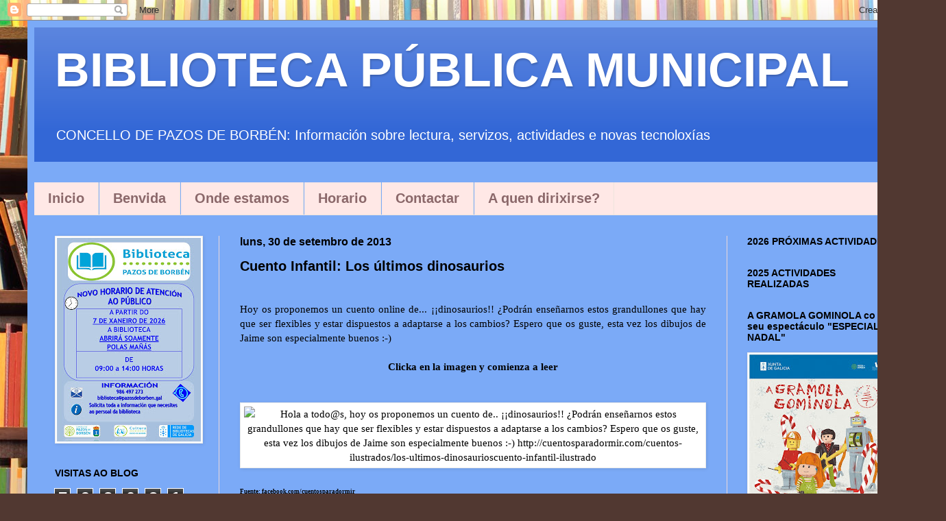

--- FILE ---
content_type: text/html; charset=UTF-8
request_url: https://bibliopazos.blogspot.com/2013/09/
body_size: 79272
content:
<!DOCTYPE html>
<html class='v2' dir='ltr' lang='gl'>
<head>
<link href='https://www.blogger.com/static/v1/widgets/335934321-css_bundle_v2.css' rel='stylesheet' type='text/css'/>
<meta content='width=1100' name='viewport'/>
<meta content='text/html; charset=UTF-8' http-equiv='Content-Type'/>
<meta content='blogger' name='generator'/>
<link href='https://bibliopazos.blogspot.com/favicon.ico' rel='icon' type='image/x-icon'/>
<link href='https://bibliopazos.blogspot.com/2013/09/' rel='canonical'/>
<link rel="alternate" type="application/atom+xml" title="BIBLIOTECA PÚBLICA MUNICIPAL - Atom" href="https://bibliopazos.blogspot.com/feeds/posts/default" />
<link rel="alternate" type="application/rss+xml" title="BIBLIOTECA PÚBLICA MUNICIPAL - RSS" href="https://bibliopazos.blogspot.com/feeds/posts/default?alt=rss" />
<link rel="service.post" type="application/atom+xml" title="BIBLIOTECA PÚBLICA MUNICIPAL - Atom" href="https://www.blogger.com/feeds/1830597232329380262/posts/default" />
<!--Can't find substitution for tag [blog.ieCssRetrofitLinks]-->
<meta content='https://bibliopazos.blogspot.com/2013/09/' property='og:url'/>
<meta content='BIBLIOTECA PÚBLICA MUNICIPAL' property='og:title'/>
<meta content='' property='og:description'/>
<title>BIBLIOTECA PÚBLICA MUNICIPAL: 01/09/13</title>
<style id='page-skin-1' type='text/css'><!--
/*
-----------------------------------------------
Blogger Template Style
Name:     Simple
Designer: Blogger
URL:      www.blogger.com
----------------------------------------------- */
/* Content
----------------------------------------------- */
body {
font: normal normal 14px 'Trebuchet MS', Trebuchet, sans-serif;
color: #000000;
background: #513831 url(https://themes.googleusercontent.com/image?id=1KH22PlFqsiVYxboQNAoJjYmRbw5M4REHmdJbHT5M2x9zVMGrCqwSjZvaQW_A10KPc6Il) repeat-y scroll top center /* Credit: luoman (http://www.istockphoto.com/portfolio/luoman?platform=blogger) */;
padding: 0 40px 40px 40px;
}
html body .region-inner {
min-width: 0;
max-width: 100%;
width: auto;
}
h2 {
font-size: 22px;
}
a:link {
text-decoration:none;
color: #000000;
}
a:visited {
text-decoration:none;
color: #797979;
}
a:hover {
text-decoration:underline;
color: #dd0067;
}
.body-fauxcolumn-outer .fauxcolumn-inner {
background: transparent none repeat scroll top left;
_background-image: none;
}
.body-fauxcolumn-outer .cap-top {
position: absolute;
z-index: 1;
height: 400px;
width: 100%;
}
.body-fauxcolumn-outer .cap-top .cap-left {
width: 100%;
background: transparent none repeat-x scroll top left;
_background-image: none;
}
.content-outer {
-moz-box-shadow: 0 0 40px rgba(0, 0, 0, .15);
-webkit-box-shadow: 0 0 5px rgba(0, 0, 0, .15);
-goog-ms-box-shadow: 0 0 10px #333333;
box-shadow: 0 0 40px rgba(0, 0, 0, .15);
margin-bottom: 1px;
}
.content-inner {
padding: 10px 10px;
}
.content-inner {
background-color: #7BAAF7;
}
/* Header
----------------------------------------------- */
.header-outer {
background: #3367D6 url(https://resources.blogblog.com/blogblog/data/1kt/simple/gradients_light.png) repeat-x scroll 0 -400px;
_background-image: none;
}
.Header h1 {
font: normal bold 70px 'Trebuchet MS', Trebuchet, sans-serif;
color: #ffffff;
text-shadow: 1px 2px 3px rgba(0, 0, 0, .2);
}
.Header h1 a {
color: #ffffff;
}
.Header .description {
font-size: 140%;
color: #ffffff;
}
.header-inner .Header .titlewrapper {
padding: 22px 30px;
}
.header-inner .Header .descriptionwrapper {
padding: 0 30px;
}
/* Tabs
----------------------------------------------- */
.tabs-inner .section:first-child {
border-top: 0 solid #eee5dd;
}
.tabs-inner .section:first-child ul {
margin-top: -0;
border-top: 0 solid #eee5dd;
border-left: 0 solid #eee5dd;
border-right: 0 solid #eee5dd;
}
.tabs-inner .widget ul {
background: #ffe8e6 none repeat-x scroll 0 -800px;
_background-image: none;
border-bottom: 1px solid #eee5dd;
margin-top: 0;
margin-left: -30px;
margin-right: -30px;
}
.tabs-inner .widget li a {
display: inline-block;
padding: .6em 1em;
font: normal bold 20px 'Trebuchet MS', Trebuchet, sans-serif;
color: #8b686a;
border-left: 1px solid #7BAAF7;
border-right: 1px solid #eee5dd;
}
.tabs-inner .widget li:first-child a {
border-left: none;
}
.tabs-inner .widget li.selected a, .tabs-inner .widget li a:hover {
color: #000000;
background-color: #ffe8e6;
text-decoration: none;
}
/* Columns
----------------------------------------------- */
.main-outer {
border-top: 0 solid #ebd7d9;
}
.fauxcolumn-left-outer .fauxcolumn-inner {
border-right: 1px solid #ebd7d9;
}
.fauxcolumn-right-outer .fauxcolumn-inner {
border-left: 1px solid #ebd7d9;
}
/* Headings
----------------------------------------------- */
div.widget > h2,
div.widget h2.title {
margin: 0 0 1em 0;
font: normal bold 14px 'Trebuchet MS', Trebuchet, sans-serif;
color: #000000;
}
/* Widgets
----------------------------------------------- */
.widget .zippy {
color: #8e8e8e;
text-shadow: 2px 2px 1px rgba(0, 0, 0, .1);
}
.widget .popular-posts ul {
list-style: none;
}
/* Posts
----------------------------------------------- */
h2.date-header {
font: normal bold 16px 'Trebuchet MS', Trebuchet, sans-serif;
}
.date-header span {
background-color: rgba(0,0,0,0);
color: #000000;
padding: inherit;
letter-spacing: inherit;
margin: inherit;
}
.main-inner {
padding-top: 30px;
padding-bottom: 30px;
}
.main-inner .column-center-inner {
padding: 0 15px;
}
.main-inner .column-center-inner .section {
margin: 0 15px;
}
.post {
margin: 0 0 25px 0;
}
h3.post-title, .comments h4 {
font: normal bold 20px 'Trebuchet MS', Trebuchet, sans-serif;
margin: .75em 0 0;
}
.post-body {
font-size: 110%;
line-height: 1.4;
position: relative;
}
.post-body img, .post-body .tr-caption-container, .Profile img, .Image img,
.BlogList .item-thumbnail img {
padding: 2px;
background: #ffffff;
border: 1px solid #eaeaea;
-moz-box-shadow: 1px 1px 5px rgba(0, 0, 0, .1);
-webkit-box-shadow: 1px 1px 5px rgba(0, 0, 0, .1);
box-shadow: 1px 1px 5px rgba(0, 0, 0, .1);
}
.post-body img, .post-body .tr-caption-container {
padding: 5px;
}
.post-body .tr-caption-container {
color: #000000;
}
.post-body .tr-caption-container img {
padding: 0;
background: transparent;
border: none;
-moz-box-shadow: 0 0 0 rgba(0, 0, 0, .1);
-webkit-box-shadow: 0 0 0 rgba(0, 0, 0, .1);
box-shadow: 0 0 0 rgba(0, 0, 0, .1);
}
.post-header {
margin: 0 0 1.5em;
line-height: 1.6;
font-size: 90%;
}
.post-footer {
margin: 20px -2px 0;
padding: 5px 10px;
color: #322c29;
background-color: #ebdad7;
border-bottom: 1px solid #eaeaea;
line-height: 1.6;
font-size: 90%;
}
#comments .comment-author {
padding-top: 1.5em;
border-top: 1px solid #ebd7d9;
background-position: 0 1.5em;
}
#comments .comment-author:first-child {
padding-top: 0;
border-top: none;
}
.avatar-image-container {
margin: .2em 0 0;
}
#comments .avatar-image-container img {
border: 1px solid #eaeaea;
}
/* Comments
----------------------------------------------- */
.comments .comments-content .icon.blog-author {
background-repeat: no-repeat;
background-image: url([data-uri]);
}
.comments .comments-content .loadmore a {
border-top: 1px solid #8e8e8e;
border-bottom: 1px solid #8e8e8e;
}
.comments .comment-thread.inline-thread {
background-color: #ebdad7;
}
.comments .continue {
border-top: 2px solid #8e8e8e;
}
/* Accents
---------------------------------------------- */
.section-columns td.columns-cell {
border-left: 1px solid #ebd7d9;
}
.blog-pager {
background: transparent none no-repeat scroll top center;
}
.blog-pager-older-link, .home-link,
.blog-pager-newer-link {
background-color: #7BAAF7;
padding: 5px;
}
.footer-outer {
border-top: 0 dashed #bbbbbb;
}
/* Mobile
----------------------------------------------- */
body.mobile  {
background-size: auto;
}
.mobile .body-fauxcolumn-outer {
background: transparent none repeat scroll top left;
}
.mobile .body-fauxcolumn-outer .cap-top {
background-size: 100% auto;
}
.mobile .content-outer {
-webkit-box-shadow: 0 0 3px rgba(0, 0, 0, .15);
box-shadow: 0 0 3px rgba(0, 0, 0, .15);
}
.mobile .tabs-inner .widget ul {
margin-left: 0;
margin-right: 0;
}
.mobile .post {
margin: 0;
}
.mobile .main-inner .column-center-inner .section {
margin: 0;
}
.mobile .date-header span {
padding: 0.1em 10px;
margin: 0 -10px;
}
.mobile h3.post-title {
margin: 0;
}
.mobile .blog-pager {
background: transparent none no-repeat scroll top center;
}
.mobile .footer-outer {
border-top: none;
}
.mobile .main-inner, .mobile .footer-inner {
background-color: #7BAAF7;
}
.mobile-index-contents {
color: #000000;
}
.mobile-link-button {
background-color: #000000;
}
.mobile-link-button a:link, .mobile-link-button a:visited {
color: #ffffff;
}
.mobile .tabs-inner .section:first-child {
border-top: none;
}
.mobile .tabs-inner .PageList .widget-content {
background-color: #ffe8e6;
color: #000000;
border-top: 1px solid #eee5dd;
border-bottom: 1px solid #eee5dd;
}
.mobile .tabs-inner .PageList .widget-content .pagelist-arrow {
border-left: 1px solid #eee5dd;
}

--></style>
<style id='template-skin-1' type='text/css'><!--
body {
min-width: 1300px;
}
.content-outer, .content-fauxcolumn-outer, .region-inner {
min-width: 1300px;
max-width: 1300px;
_width: 1300px;
}
.main-inner .columns {
padding-left: 270px;
padding-right: 270px;
}
.main-inner .fauxcolumn-center-outer {
left: 270px;
right: 270px;
/* IE6 does not respect left and right together */
_width: expression(this.parentNode.offsetWidth -
parseInt("270px") -
parseInt("270px") + 'px');
}
.main-inner .fauxcolumn-left-outer {
width: 270px;
}
.main-inner .fauxcolumn-right-outer {
width: 270px;
}
.main-inner .column-left-outer {
width: 270px;
right: 100%;
margin-left: -270px;
}
.main-inner .column-right-outer {
width: 270px;
margin-right: -270px;
}
#layout {
min-width: 0;
}
#layout .content-outer {
min-width: 0;
width: 800px;
}
#layout .region-inner {
min-width: 0;
width: auto;
}
body#layout div.add_widget {
padding: 8px;
}
body#layout div.add_widget a {
margin-left: 32px;
}
--></style>
<style>
    body {background-image:url(https\:\/\/themes.googleusercontent.com\/image?id=1KH22PlFqsiVYxboQNAoJjYmRbw5M4REHmdJbHT5M2x9zVMGrCqwSjZvaQW_A10KPc6Il);}
    
@media (max-width: 200px) { body {background-image:url(https\:\/\/themes.googleusercontent.com\/image?id=1KH22PlFqsiVYxboQNAoJjYmRbw5M4REHmdJbHT5M2x9zVMGrCqwSjZvaQW_A10KPc6Il&options=w200);}}
@media (max-width: 400px) and (min-width: 201px) { body {background-image:url(https\:\/\/themes.googleusercontent.com\/image?id=1KH22PlFqsiVYxboQNAoJjYmRbw5M4REHmdJbHT5M2x9zVMGrCqwSjZvaQW_A10KPc6Il&options=w400);}}
@media (max-width: 800px) and (min-width: 401px) { body {background-image:url(https\:\/\/themes.googleusercontent.com\/image?id=1KH22PlFqsiVYxboQNAoJjYmRbw5M4REHmdJbHT5M2x9zVMGrCqwSjZvaQW_A10KPc6Il&options=w800);}}
@media (max-width: 1200px) and (min-width: 801px) { body {background-image:url(https\:\/\/themes.googleusercontent.com\/image?id=1KH22PlFqsiVYxboQNAoJjYmRbw5M4REHmdJbHT5M2x9zVMGrCqwSjZvaQW_A10KPc6Il&options=w1200);}}
/* Last tag covers anything over one higher than the previous max-size cap. */
@media (min-width: 1201px) { body {background-image:url(https\:\/\/themes.googleusercontent.com\/image?id=1KH22PlFqsiVYxboQNAoJjYmRbw5M4REHmdJbHT5M2x9zVMGrCqwSjZvaQW_A10KPc6Il&options=w1600);}}
  </style>
<link href='https://www.blogger.com/dyn-css/authorization.css?targetBlogID=1830597232329380262&amp;zx=d1f4d168-3e5d-43ea-ae3b-480069c9a62b' media='none' onload='if(media!=&#39;all&#39;)media=&#39;all&#39;' rel='stylesheet'/><noscript><link href='https://www.blogger.com/dyn-css/authorization.css?targetBlogID=1830597232329380262&amp;zx=d1f4d168-3e5d-43ea-ae3b-480069c9a62b' rel='stylesheet'/></noscript>
<meta name='google-adsense-platform-account' content='ca-host-pub-1556223355139109'/>
<meta name='google-adsense-platform-domain' content='blogspot.com'/>

</head>
<body class='loading variant-literate'>
<div class='navbar section' id='navbar' name='Barra de navegación'><div class='widget Navbar' data-version='1' id='Navbar1'><script type="text/javascript">
    function setAttributeOnload(object, attribute, val) {
      if(window.addEventListener) {
        window.addEventListener('load',
          function(){ object[attribute] = val; }, false);
      } else {
        window.attachEvent('onload', function(){ object[attribute] = val; });
      }
    }
  </script>
<div id="navbar-iframe-container"></div>
<script type="text/javascript" src="https://apis.google.com/js/platform.js"></script>
<script type="text/javascript">
      gapi.load("gapi.iframes:gapi.iframes.style.bubble", function() {
        if (gapi.iframes && gapi.iframes.getContext) {
          gapi.iframes.getContext().openChild({
              url: 'https://www.blogger.com/navbar/1830597232329380262?origin\x3dhttps://bibliopazos.blogspot.com',
              where: document.getElementById("navbar-iframe-container"),
              id: "navbar-iframe"
          });
        }
      });
    </script><script type="text/javascript">
(function() {
var script = document.createElement('script');
script.type = 'text/javascript';
script.src = '//pagead2.googlesyndication.com/pagead/js/google_top_exp.js';
var head = document.getElementsByTagName('head')[0];
if (head) {
head.appendChild(script);
}})();
</script>
</div></div>
<div class='body-fauxcolumns'>
<div class='fauxcolumn-outer body-fauxcolumn-outer'>
<div class='cap-top'>
<div class='cap-left'></div>
<div class='cap-right'></div>
</div>
<div class='fauxborder-left'>
<div class='fauxborder-right'></div>
<div class='fauxcolumn-inner'>
</div>
</div>
<div class='cap-bottom'>
<div class='cap-left'></div>
<div class='cap-right'></div>
</div>
</div>
</div>
<div class='content'>
<div class='content-fauxcolumns'>
<div class='fauxcolumn-outer content-fauxcolumn-outer'>
<div class='cap-top'>
<div class='cap-left'></div>
<div class='cap-right'></div>
</div>
<div class='fauxborder-left'>
<div class='fauxborder-right'></div>
<div class='fauxcolumn-inner'>
</div>
</div>
<div class='cap-bottom'>
<div class='cap-left'></div>
<div class='cap-right'></div>
</div>
</div>
</div>
<div class='content-outer'>
<div class='content-cap-top cap-top'>
<div class='cap-left'></div>
<div class='cap-right'></div>
</div>
<div class='fauxborder-left content-fauxborder-left'>
<div class='fauxborder-right content-fauxborder-right'></div>
<div class='content-inner'>
<header>
<div class='header-outer'>
<div class='header-cap-top cap-top'>
<div class='cap-left'></div>
<div class='cap-right'></div>
</div>
<div class='fauxborder-left header-fauxborder-left'>
<div class='fauxborder-right header-fauxborder-right'></div>
<div class='region-inner header-inner'>
<div class='header section' id='header' name='Cabeceira'><div class='widget Header' data-version='1' id='Header1'>
<div id='header-inner'>
<div class='titlewrapper'>
<h1 class='title'>
<a href='https://bibliopazos.blogspot.com/'>
BIBLIOTECA PÚBLICA MUNICIPAL
</a>
</h1>
</div>
<div class='descriptionwrapper'>
<p class='description'><span>CONCELLO DE PAZOS DE BORBÉN: Información sobre lectura, servizos, actividades e novas tecnoloxías</span></p>
</div>
</div>
</div></div>
</div>
</div>
<div class='header-cap-bottom cap-bottom'>
<div class='cap-left'></div>
<div class='cap-right'></div>
</div>
</div>
</header>
<div class='tabs-outer'>
<div class='tabs-cap-top cap-top'>
<div class='cap-left'></div>
<div class='cap-right'></div>
</div>
<div class='fauxborder-left tabs-fauxborder-left'>
<div class='fauxborder-right tabs-fauxborder-right'></div>
<div class='region-inner tabs-inner'>
<div class='tabs no-items section' id='crosscol' name='Entre columnas'></div>
<div class='tabs section' id='crosscol-overflow' name='Cross-Column 2'><div class='widget PageList' data-version='1' id='PageList1'>
<div class='widget-content'>
<ul>
<li>
<a href='https://bibliopazos.blogspot.com/'>Inicio</a>
</li>
<li>
<a href='https://bibliopazos.blogspot.com/p/quenes-somos.html'>Benvida</a>
</li>
<li>
<a href='http://bibliopazos.blogspot.com/p/contactar.html'>Onde estamos</a>
</li>
<li>
<a href='https://bibliopazos.blogspot.com/p/horario.html'>Horario</a>
</li>
<li>
<a href='https://bibliopazos.blogspot.com/p/contactar_13.html'>Contactar</a>
</li>
<li>
<a href='https://bibliopazos.blogspot.com/p/quenes-somos_26.html'>A quen dirixirse?</a>
</li>
</ul>
<div class='clear'></div>
</div>
</div></div>
</div>
</div>
<div class='tabs-cap-bottom cap-bottom'>
<div class='cap-left'></div>
<div class='cap-right'></div>
</div>
</div>
<div class='main-outer'>
<div class='main-cap-top cap-top'>
<div class='cap-left'></div>
<div class='cap-right'></div>
</div>
<div class='fauxborder-left main-fauxborder-left'>
<div class='fauxborder-right main-fauxborder-right'></div>
<div class='region-inner main-inner'>
<div class='columns fauxcolumns'>
<div class='fauxcolumn-outer fauxcolumn-center-outer'>
<div class='cap-top'>
<div class='cap-left'></div>
<div class='cap-right'></div>
</div>
<div class='fauxborder-left'>
<div class='fauxborder-right'></div>
<div class='fauxcolumn-inner'>
</div>
</div>
<div class='cap-bottom'>
<div class='cap-left'></div>
<div class='cap-right'></div>
</div>
</div>
<div class='fauxcolumn-outer fauxcolumn-left-outer'>
<div class='cap-top'>
<div class='cap-left'></div>
<div class='cap-right'></div>
</div>
<div class='fauxborder-left'>
<div class='fauxborder-right'></div>
<div class='fauxcolumn-inner'>
</div>
</div>
<div class='cap-bottom'>
<div class='cap-left'></div>
<div class='cap-right'></div>
</div>
</div>
<div class='fauxcolumn-outer fauxcolumn-right-outer'>
<div class='cap-top'>
<div class='cap-left'></div>
<div class='cap-right'></div>
</div>
<div class='fauxborder-left'>
<div class='fauxborder-right'></div>
<div class='fauxcolumn-inner'>
</div>
</div>
<div class='cap-bottom'>
<div class='cap-left'></div>
<div class='cap-right'></div>
</div>
</div>
<!-- corrects IE6 width calculation -->
<div class='columns-inner'>
<div class='column-center-outer'>
<div class='column-center-inner'>
<div class='main section' id='main' name='Principal'><div class='widget Blog' data-version='1' id='Blog1'>
<div class='blog-posts hfeed'>

          <div class="date-outer">
        
<h2 class='date-header'><span>luns, 30 de setembro de 2013</span></h2>

          <div class="date-posts">
        
<div class='post-outer'>
<div class='post hentry uncustomized-post-template' itemprop='blogPost' itemscope='itemscope' itemtype='http://schema.org/BlogPosting'>
<meta content='https://fbcdn-sphotos-h-a.akamaihd.net/hphotos-ak-ash3/s480x480/526632_10151549614376328_135452850_n.jpg' itemprop='image_url'/>
<meta content='1830597232329380262' itemprop='blogId'/>
<meta content='1107530377574352715' itemprop='postId'/>
<a name='1107530377574352715'></a>
<h3 class='post-title entry-title' itemprop='name'>
<a href='https://bibliopazos.blogspot.com/2013/09/cuento-infantil-los-ultimos-dinosaurios.html'>Cuento Infantil: Los últimos dinosaurios</a>
</h3>
<div class='post-header'>
<div class='post-header-line-1'></div>
</div>
<div class='post-body entry-content' id='post-body-1107530377574352715' itemprop='description articleBody'>
<span style="font-family: Arial;">  </span><br />
<div align="justify" class="uiStreamMessage userContentWrapper" data-ft="{&quot;type&quot;:1,&quot;tn&quot;:&quot;K&quot;}">
<span class="messageBody" data-ft="{&quot;type&quot;:3}"><span class="userContent"><span style="font-family: Georgia, Times New Roman, serif;">Hoy os proponemos un cuento online de...   &#161;&#161;dinosaurios!! &#191;Podrán enseñarnos estos grandullones que hay que ser flexibles   y estar dispuestos a adaptarse a los cambios? Espero que os guste, esta vez los   dibujos de Jaime son especialmente buenos :-)</span></span></span><br />
<span class="messageBody" data-ft="{&quot;type&quot;:3}"><span class="userContent"><span style="font-family: Georgia, Times New Roman, serif;"><br /></span></span></span></div>
<span class="messageBody" data-ft="{&quot;type&quot;:3}"><span class="userContent" style="font-family: Georgia, Times New Roman, serif;"><div align="justify" class="uiStreamMessage userContentWrapper" data-ft="{&quot;type&quot;:1,&quot;tn&quot;:&quot;K&quot;}">
<div style="text-align: center;">
<b>Clicka en la imagen y comienza a leer</b></div>
</div>
</span></span>  <br />
<div align="justify" class="uiStreamMessage userContentWrapper" data-ft="{&quot;type&quot;:1,&quot;tn&quot;:&quot;K&quot;}">
<span style="font-family: Georgia;"></span></div>
&nbsp;  <br />
<div align="center" class="clearfix photoRedesign">
<a ajaxify="https://www.facebook.com/photo.php?fbid=10151549614376328&amp;set=a.10151157711611328.430712.139553376327&amp;type=1&amp;relevant_count=1&amp;ref=nf&amp;src=https%3A%2F%2Ffbcdn-sphotos-h-a.akamaihd.net%2Fhphotos-ak-ash3%2F526632_10151549614376328_135452850_n.jpg&amp;size=600%2C424&amp;theater" class="uiPhotoThumb photoRedesignAspect" data-ft="{&quot;type&quot;:41,&quot;tn&quot;:&quot;E&quot;}" href="http://cuentosparadormir.com/cuentos-ilustrados/los-ultimos-dinosaurioscuento-infantil-ilustrado" rel="theater" target="_blank"><span style="color: black; font-family: Georgia;"><img alt="Hola a todo@s, hoy os proponemos un cuento de.. &#161;&#161;dinosaurios!!  &#191;Podrán enseñarnos estos grandullones que hay que ser flexibles y estar dispuestos a adaptarse a los cambios? Espero que os guste, esta vez los dibujos de Jaime son especialmente buenos :-)
http://cuentosparadormir.com/cuentos-ilustrados/los-ultimos-dinosaurioscuento-infantil-ilustrado" class="img" height="281" src="https://fbcdn-sphotos-h-a.akamaihd.net/hphotos-ak-ash3/s480x480/526632_10151549614376328_135452850_n.jpg" width="398" /></span></a></div>
<div align="center" class="clearfix photoRedesign">
<br />
</div>
<div align="justify" class="clearfix photoRedesign">
<b><span style="font-size: xx-small;"><span style="font-family: Georgia;">Fuente:   </span><a href="https://www.facebook.com/cuentosparadormir" target="_blank"><span style="font-family: Georgia;">facebook.com/cuentosparadormir</span></a></span></b></div>
<div align="justify" class="clearfix photoRedesign">
<br />
<div class="separator" style="clear: both; text-align: center;">
<a href="https://blogger.googleusercontent.com/img/b/R29vZ2xl/AVvXsEhl9oNbbZUF_10cI4o1EtYQBTfFmrZX7lN3FR0Dl0qLTVx_GFUqEYBUWl1Epq07NkcXMMpuSmIsVGESf_XEidDTQbAlNScNo9a6jW-nLMhYUAHwuqKwx-c-bhWXtsSLPgidw2BH6sacu64/s1600/d%C3%A9ixanos+o+teu+comentario+-+Nuevo.jpg" imageanchor="1" style="margin-left: 1em; margin-right: 1em;"><img border="0" height="127" src="https://blogger.googleusercontent.com/img/b/R29vZ2xl/AVvXsEhl9oNbbZUF_10cI4o1EtYQBTfFmrZX7lN3FR0Dl0qLTVx_GFUqEYBUWl1Epq07NkcXMMpuSmIsVGESf_XEidDTQbAlNScNo9a6jW-nLMhYUAHwuqKwx-c-bhWXtsSLPgidw2BH6sacu64/s400/d%C3%A9ixanos+o+teu+comentario+-+Nuevo.jpg" width="400" /></a></div>
</div>
<div style='clear: both;'></div>
</div>
<div class='post-footer'>
<div class='post-footer-line post-footer-line-1'>
<span class='post-author vcard'>
Publicado por
<span class='fn' itemprop='author' itemscope='itemscope' itemtype='http://schema.org/Person'>
<meta content='https://www.blogger.com/profile/02256976779443162067' itemprop='url'/>
<a class='g-profile' href='https://www.blogger.com/profile/02256976779443162067' rel='author' title='author profile'>
<span itemprop='name'>Unknown</span>
</a>
</span>
</span>
<span class='post-timestamp'>
</span>
<span class='post-comment-link'>
<a class='comment-link' href='https://bibliopazos.blogspot.com/2013/09/cuento-infantil-los-ultimos-dinosaurios.html#comment-form' onclick=''>
Ningún comentario:
  </a>
</span>
<span class='post-icons'>
<span class='item-action'>
<a href='https://www.blogger.com/email-post/1830597232329380262/1107530377574352715' title='Enviar publicación por correo electrónico'>
<img alt='' class='icon-action' height='13' src='https://resources.blogblog.com/img/icon18_email.gif' width='18'/>
</a>
</span>
</span>
<div class='post-share-buttons goog-inline-block'>
<a class='goog-inline-block share-button sb-email' href='https://www.blogger.com/share-post.g?blogID=1830597232329380262&postID=1107530377574352715&target=email' target='_blank' title='Enviar por correo electrónico'><span class='share-button-link-text'>Enviar por correo electrónico</span></a><a class='goog-inline-block share-button sb-blog' href='https://www.blogger.com/share-post.g?blogID=1830597232329380262&postID=1107530377574352715&target=blog' onclick='window.open(this.href, "_blank", "height=270,width=475"); return false;' target='_blank' title='BlogThis!'><span class='share-button-link-text'>BlogThis!</span></a><a class='goog-inline-block share-button sb-twitter' href='https://www.blogger.com/share-post.g?blogID=1830597232329380262&postID=1107530377574352715&target=twitter' target='_blank' title='Compartir en X'><span class='share-button-link-text'>Compartir en X</span></a><a class='goog-inline-block share-button sb-facebook' href='https://www.blogger.com/share-post.g?blogID=1830597232329380262&postID=1107530377574352715&target=facebook' onclick='window.open(this.href, "_blank", "height=430,width=640"); return false;' target='_blank' title='Compartir en Facebook'><span class='share-button-link-text'>Compartir en Facebook</span></a><a class='goog-inline-block share-button sb-pinterest' href='https://www.blogger.com/share-post.g?blogID=1830597232329380262&postID=1107530377574352715&target=pinterest' target='_blank' title='Compartir en Pinterest'><span class='share-button-link-text'>Compartir en Pinterest</span></a>
</div>
</div>
<div class='post-footer-line post-footer-line-2'>
<span class='post-labels'>
Etiquetas:
<a href='https://bibliopazos.blogspot.com/search/label/Infantil' rel='tag'>Infantil</a>,
<a href='https://bibliopazos.blogspot.com/search/label/Internet' rel='tag'>Internet</a>,
<a href='https://bibliopazos.blogspot.com/search/label/Lectura%20infantil' rel='tag'>Lectura infantil</a>,
<a href='https://bibliopazos.blogspot.com/search/label/Literatura%20infantil' rel='tag'>Literatura infantil</a>
</span>
</div>
<div class='post-footer-line post-footer-line-3'>
<span class='post-location'>
</span>
</div>
</div>
</div>
</div>
<div class='post-outer'>
<div class='post hentry uncustomized-post-template' itemprop='blogPost' itemscope='itemscope' itemtype='http://schema.org/BlogPosting'>
<meta content='https://blogger.googleusercontent.com/img/b/R29vZ2xl/AVvXsEgeaT2BrK0xBtmowchQqeEWqy-g1JoHGyJZWYudiT8839lmhgCBVy2_jCWLD305T_ekofnxQ86xjC15J2Erhi8iugBevZ3LSO7opzSRMIhC48MZIy6n10vHigJLVrLwy-3Vp-9tnWLdNjbc/s400/A+mi%C3%B1a+enciclopedia+dos+nenos+do+mundo.jpg' itemprop='image_url'/>
<meta content='1830597232329380262' itemprop='blogId'/>
<meta content='4092751944885022193' itemprop='postId'/>
<a name='4092751944885022193'></a>
<h3 class='post-title entry-title' itemprop='name'>
<a href='https://bibliopazos.blogspot.com/2013/09/a-mina-enciclopedia-dos-nenos-do-mundo.html'>A miña enciclopedia dos nenos do mundo - ENCICLOPEDIA INFANTIL</a>
</h3>
<div class='post-header'>
<div class='post-header-line-1'></div>
</div>
<div class='post-body entry-content' id='post-body-4092751944885022193' itemprop='description articleBody'>
<div class="separator" style="clear: both; text-align: center;">
<a href="https://blogger.googleusercontent.com/img/b/R29vZ2xl/AVvXsEgeaT2BrK0xBtmowchQqeEWqy-g1JoHGyJZWYudiT8839lmhgCBVy2_jCWLD305T_ekofnxQ86xjC15J2Erhi8iugBevZ3LSO7opzSRMIhC48MZIy6n10vHigJLVrLwy-3Vp-9tnWLdNjbc/s1600/A+mi%C3%B1a+enciclopedia+dos+nenos+do+mundo.jpg" imageanchor="1" style="margin-left: 1em; margin-right: 1em;"><img border="0" height="400" src="https://blogger.googleusercontent.com/img/b/R29vZ2xl/AVvXsEgeaT2BrK0xBtmowchQqeEWqy-g1JoHGyJZWYudiT8839lmhgCBVy2_jCWLD305T_ekofnxQ86xjC15J2Erhi8iugBevZ3LSO7opzSRMIhC48MZIy6n10vHigJLVrLwy-3Vp-9tnWLdNjbc/s400/A+mi%C3%B1a+enciclopedia+dos+nenos+do+mundo.jpg" width="355" /></a></div>
<div class="separator" style="clear: both; text-align: center;">
<a href="http://sol-e.com/archivos/978-84-9854-143-4_g.jpg" imageanchor="1" style="margin-left: 1em; margin-right: 1em;"></a></div>
<div style="text-align: justify;">
<span style="font-size: large;"><span style="color: blue;"><i><b><span style="font-family: Georgia,&quot;Times New Roman&quot;,serif;">A miña enciclopedia dos nenos do mundo</span></b></i></span></span></div>
<div style="text-align: justify;">
<span style="color: blue;"><i><b><span style="font-family: Georgia,&quot;Times New Roman&quot;,serif;"><span style="font-size: small;">Autora: Stéphanie Ledu-Frattini</span></span><span style="font-family: Georgia,&quot;Times New Roman&quot;,serif;"><span style="font-size: small;">&nbsp;</span></span></b></i></span></div>
<div style="text-align: justify;">
<span style="color: blue;"><i><b><span style="font-family: Georgia,&quot;Times New Roman&quot;,serif;"><span style="font-size: small;">Ilustradora: Stéphanie Ledu-Frattini</span></span><span style="font-family: Georgia,&quot;Times New Roman&quot;,serif;"><span style="font-size: small;">&nbsp;</span></span></b></i></span></div>
<div style="text-align: justify;">
<span style="color: blue;"><i><b><span style="font-family: Georgia,&quot;Times New Roman&quot;,serif;"><span style="font-size: small;">Traductora: Cecilia Fernández</span></span></b></i></span></div>
<div style="text-align: justify;">
<span style="font-family: Georgia,&quot;Times New Roman&quot;,serif;"><span style="font-size: small;"><a href="http://www.grupo-sm.com/sm/actividad/xerme">Ed. SM Xerme</a> , 2009</span></span><span style="font-family: Georgia,&quot;Times New Roman&quot;,serif;"><span style="font-size: small;">&nbsp;</span></span></div>
<div style="text-align: justify;">
<br /></div>
<div style="text-align: justify;">
<span style="font-family: Georgia,&quot;Times New Roman&quot;,serif;"><span style="font-size: small;"><b>Idade recomendada: + 8 anos</b></span></span></div>
<div style="text-align: justify;">
<br /></div>
<div style="text-align: justify;">
<span style="font-family: Georgia,&quot;Times New Roman&quot;,serif;"><span style="font-size: small;">Se queres saber onde viven outros nenos, que comen e moitas cousas máis, esta enciclopedia invítate a viaxar a diferentes cantos a través de anécdotas.</span></span></div>
<div style="text-align: justify;">
<br /></div>
<div style="text-align: justify;">
<span style="font-family: Georgia,&quot;Times New Roman&quot;,serif;"><span style="font-size: small;"><b>Resumo </b></span></span></div>
<div style="text-align: justify;">
<br /></div>
<div style="text-align: justify;">
<span style="font-family: Georgia,&quot;Times New Roman&quot;,serif;"><span style="font-size: small;">Cantas formas existen para dar a benvida? Para que pode servir unha grande folla de plátano? Cales son as mascotas que teñen outros nenos? Cantas maneiras coñeces para poder ir dun sitio a outro, ademais do tren, o avión ou o coche?... Dependendo do lugar no que te atopes, a túa forma de vida resulta diferente. Con esta enciclopedia coñecerás como é a vida diaria, os alimentos, as familias, os animais, os gustos, os xogos ou as tradicións de nenos que viven en diferentes lugares do mundo.</span></span></div>
<div style="text-align: justify;">
<br /></div>
<div style="text-align: justify;">
<b><span style="font-family: Georgia,&quot;Times New Roman&quot;,serif;"><span style="font-size: small;">Así empeza</span></span></b><span style="font-family: Georgia,&quot;Times New Roman&quot;,serif;"><span style="font-size: small;">&nbsp;</span></span></div>
<div style="text-align: justify;">
<br /></div>
<div style="text-align: justify;">
<span style="font-family: Georgia,&quot;Times New Roman&quot;,serif;"><span style="font-size: small;">Aquí ou acolá</span></span></div>
<div style="text-align: justify;">
<br /></div>
<div style="text-align: justify;">
<span style="font-family: Georgia,&quot;Times New Roman&quot;,serif;"><span style="font-size: small;">Na costa ou nas alturas, no frío ou no deserto... Se tiveses nacido noutro sitio, que mundo descubrirías cada mañá?</span></span><span style="font-family: Georgia,&quot;Times New Roman&quot;,serif;"><span style="font-size: small;">&nbsp;</span></span></div>
<div style="text-align: justify;">
<br /></div>
<div style="text-align: justify;">
<span style="font-family: Georgia,&quot;Times New Roman&quot;,serif;"><span style="font-size: small;">Ola!</span></span></div>
<div style="text-align: justify;">
<br /></div>
<div style="text-align: justify;">
<span style="font-family: Georgia,&quot;Times New Roman&quot;,serif;"><span style="font-size: small;">Nas distintas partes do mundo non se fan os mesmos xestos para dar a benvida. Cal é o punto en común? O sorriso!</span></span></div>
<div style="text-align: justify;">
<a href="http://bibliopazos.blogspot.com.es/2012/12/1-campana-de-captacion-de-socios.html" style="clear: right; float: right; margin-bottom: 1em; margin-left: 1em;" target="_blank"><img border="0" src="https://blogger.googleusercontent.com/img/b/R29vZ2xl/AVvXsEj_rrvLi-azvH44SeND1zu5hCR01TG2AQyDyF1l3bWKXRDpRtuyF6nmIuXsp9vFiypBuiE9z0uhTkw8k3EE5BaZoWwm4XNzNNf74MpGShwxWfDtGgHkOJZFe0za-kemaE7Am5cPr4u1FeXd/s1600/Faite+socio.jpg" /></a><a href="http://bibliopazos.blogspot.com.es/2012/12/1-campana-de-captacion-de-socios.html" style="clear: right; float: right; margin-bottom: 1em; margin-left: 1em;" target="_blank"><br /></a></div>
<div style="text-align: justify;">
<span style="font-family: Georgia,&quot;Times New Roman&quot;,serif;"><span style="font-size: small;"><br /></span></span>
<span style="font-family: Georgia,&quot;Times New Roman&quot;,serif;"><span style="font-size: small;">Nº páx.: 126</span></span><br />
<span style="font-family: Georgia,&quot;Times New Roman&quot;,serif;"><span style="font-size: small;"> ISBN: 978-84-9854-143-4</span></span><span style="font-family: Georgia,&quot;Times New Roman&quot;,serif;"><span style="font-size: small;">&nbsp;</span></span></div>
<div style="text-align: justify;">
<span style="font-family: Georgia,&quot;Times New Roman&quot;,serif;"></span></div>
<div style="text-align: justify;">
<span style="font-family: Georgia,&quot;Times New Roman&quot;,serif;"><span style="font-size: small;">Xénero: Informativo</span></span><span style="font-family: Georgia,&quot;Times New Roman&quot;,serif;"><span style="font-size: small;">&nbsp;</span></span></div>
<div style="text-align: justify;">
<span style="font-family: Georgia,&quot;Times New Roman&quot;,serif;"><span style="font-size: small;">Tema: Mundo en sociedade - Vida real</span></span><span style="font-family: Georgia,&quot;Times New Roman&quot;,serif;"><span style="font-size: small;">&nbsp;</span></span></div>
<div style="text-align: justify;">
<span style="font-family: Georgia,&quot;Times New Roman&quot;,serif;"><span style="font-size: small;">Este libro trata de: Alimentación - Países</span></span></div>
<div style="text-align: justify;">
<span style="font-family: Georgia,&quot;Times New Roman&quot;,serif;"></span></div>
<div class="separator" style="clear: both; text-align: center;">
<a href="https://blogger.googleusercontent.com/img/b/R29vZ2xl/AVvXsEiJwl0Clhd8sdDYYzhrTadckAbizLXjbnP5mPjaMY49vqmj-t9Da6NsESHUH6cyZIOjWWF_kTEAbzRJUuCY14B8Bf9mzYZJ_vr8gc8mfq65tKaHh58P2sVw2ZqwCYNEwbtBwQ9Bw1ixkqBB/s1600/d%25C3%25A9ixanos+o+teu+comentario+-+Nuevo.jpg" imageanchor="1" style="margin-left: 1em; margin-right: 1em;"><img border="0" height="128" src="https://blogger.googleusercontent.com/img/b/R29vZ2xl/AVvXsEiJwl0Clhd8sdDYYzhrTadckAbizLXjbnP5mPjaMY49vqmj-t9Da6NsESHUH6cyZIOjWWF_kTEAbzRJUuCY14B8Bf9mzYZJ_vr8gc8mfq65tKaHh58P2sVw2ZqwCYNEwbtBwQ9Bw1ixkqBB/s400/d%25C3%25A9ixanos+o+teu+comentario+-+Nuevo.jpg" width="400" /></a></div>
<div style='clear: both;'></div>
</div>
<div class='post-footer'>
<div class='post-footer-line post-footer-line-1'>
<span class='post-author vcard'>
Publicado por
<span class='fn' itemprop='author' itemscope='itemscope' itemtype='http://schema.org/Person'>
<span itemprop='name'>Jose Manuel</span>
</span>
</span>
<span class='post-timestamp'>
</span>
<span class='post-comment-link'>
<a class='comment-link' href='https://bibliopazos.blogspot.com/2013/09/a-mina-enciclopedia-dos-nenos-do-mundo.html#comment-form' onclick=''>
Ningún comentario:
  </a>
</span>
<span class='post-icons'>
<span class='item-action'>
<a href='https://www.blogger.com/email-post/1830597232329380262/4092751944885022193' title='Enviar publicación por correo electrónico'>
<img alt='' class='icon-action' height='13' src='https://resources.blogblog.com/img/icon18_email.gif' width='18'/>
</a>
</span>
</span>
<div class='post-share-buttons goog-inline-block'>
<a class='goog-inline-block share-button sb-email' href='https://www.blogger.com/share-post.g?blogID=1830597232329380262&postID=4092751944885022193&target=email' target='_blank' title='Enviar por correo electrónico'><span class='share-button-link-text'>Enviar por correo electrónico</span></a><a class='goog-inline-block share-button sb-blog' href='https://www.blogger.com/share-post.g?blogID=1830597232329380262&postID=4092751944885022193&target=blog' onclick='window.open(this.href, "_blank", "height=270,width=475"); return false;' target='_blank' title='BlogThis!'><span class='share-button-link-text'>BlogThis!</span></a><a class='goog-inline-block share-button sb-twitter' href='https://www.blogger.com/share-post.g?blogID=1830597232329380262&postID=4092751944885022193&target=twitter' target='_blank' title='Compartir en X'><span class='share-button-link-text'>Compartir en X</span></a><a class='goog-inline-block share-button sb-facebook' href='https://www.blogger.com/share-post.g?blogID=1830597232329380262&postID=4092751944885022193&target=facebook' onclick='window.open(this.href, "_blank", "height=430,width=640"); return false;' target='_blank' title='Compartir en Facebook'><span class='share-button-link-text'>Compartir en Facebook</span></a><a class='goog-inline-block share-button sb-pinterest' href='https://www.blogger.com/share-post.g?blogID=1830597232329380262&postID=4092751944885022193&target=pinterest' target='_blank' title='Compartir en Pinterest'><span class='share-button-link-text'>Compartir en Pinterest</span></a>
</div>
</div>
<div class='post-footer-line post-footer-line-2'>
<span class='post-labels'>
Etiquetas:
<a href='https://bibliopazos.blogspot.com/search/label/Animaci%C3%B3n%20%C3%A1%20lectura' rel='tag'>Animación á lectura</a>,
<a href='https://bibliopazos.blogspot.com/search/label/Enciclopedia%20Infantil' rel='tag'>Enciclopedia Infantil</a>,
<a href='https://bibliopazos.blogspot.com/search/label/Lectura%20infantil' rel='tag'>Lectura infantil</a>
</span>
</div>
<div class='post-footer-line post-footer-line-3'>
<span class='post-location'>
</span>
</div>
</div>
</div>
</div>

          </div></div>
        

          <div class="date-outer">
        
<h2 class='date-header'><span>domingo, 29 de setembro de 2013</span></h2>

          <div class="date-posts">
        
<div class='post-outer'>
<div class='post hentry uncustomized-post-template' itemprop='blogPost' itemscope='itemscope' itemtype='http://schema.org/BlogPosting'>
<meta content='https://blogger.googleusercontent.com/img/b/R29vZ2xl/AVvXsEhrK8Au1VufdEGRdy9-Om7BsSlbfn4oH1tDYp3U9r3t038PsEeZxbVw34kNR8Kgl9A3JWOr6wUOldrrRoQSYLAeH5z7B0fEjwgkijYYr2CeKpKz9RQjUkuZV-fcA19CWztI48iOcWaeejAT/s320/image001-735906.gif' itemprop='image_url'/>
<meta content='1830597232329380262' itemprop='blogId'/>
<meta content='4851613086018881705' itemprop='postId'/>
<a name='4851613086018881705'></a>
<h3 class='post-title entry-title' itemprop='name'>
<a href='https://bibliopazos.blogspot.com/2013/09/el-microespionaje-todos-nos-espiamos.html'>El microespionaje: todos nos espiamos entre todos </a>
</h3>
<div class='post-header'>
<div class='post-header-line-1'></div>
</div>
<div class='post-body entry-content' id='post-body-4851613086018881705' itemprop='description articleBody'>
<div class="MsoNormal" style="text-align: justify;">
<span lang="GL"><a href="https://blogger.googleusercontent.com/img/b/R29vZ2xl/AVvXsEhIuyIzrpkG6vSgoprM1GH9klDYs_Z_UtUwBmaTn-owHJSCXH4VX5SUxo4PX3PdOpN_XAWnhmdcI5eEIqly_v33oawGc48NZLuyGSwMY69ku6MqbANlHI0xrMvFgH7mG8F-B9K8xcOq4aSt/s1600/transpa.gif"><span lang="ES" style="color: blue; font-family: &quot;Georgia&quot;,&quot;serif&quot;; font-size: 12.0pt; text-decoration: none;"></span></a><span lang="ES" style="color: blue; font-family: &quot;Georgia&quot;,&quot;serif&quot;; font-size: 12.0pt; text-decoration: none;"><a href="https://blogger.googleusercontent.com/img/b/R29vZ2xl/AVvXsEhrK8Au1VufdEGRdy9-Om7BsSlbfn4oH1tDYp3U9r3t038PsEeZxbVw34kNR8Kgl9A3JWOr6wUOldrrRoQSYLAeH5z7B0fEjwgkijYYr2CeKpKz9RQjUkuZV-fcA19CWztI48iOcWaeejAT/s1600/image001-735906.gif"><img alt="" border="0" id="BLOGGER_PHOTO_ID_5903692545978952866" src="https://blogger.googleusercontent.com/img/b/R29vZ2xl/AVvXsEhrK8Au1VufdEGRdy9-Om7BsSlbfn4oH1tDYp3U9r3t038PsEeZxbVw34kNR8Kgl9A3JWOr6wUOldrrRoQSYLAeH5z7B0fEjwgkijYYr2CeKpKz9RQjUkuZV-fcA19CWztI48iOcWaeejAT/s320/image001-735906.gif" /></a></span></span><span lang="GL" style="font-family: &quot;Georgia&quot;,&quot;serif&quot;; font-size: 12.0pt;"><o:p></o:p></span></div>
<div align="center" class="MsoNormal" style="text-align: center;">
<span lang="GL"><a href="https://blogger.googleusercontent.com/img/b/R29vZ2xl/AVvXsEhZKEazV-z7oXf59CZOTO19Sy5Wu3Y2cNnBTq8-mbKhqljwvdivdVL4XoS76uNGU7tCuP57nVh1yr4bOzdfinH5Em-JFke-pAmgsXwOVUr7NJ2QzxxxukGUFMqwThj4_QUY1DPMae-PfzBJ/s1600/dossier_vigilancia_sitel_ampliacion.jpg"><span lang="ES" style="color: blue; font-family: &quot;Georgia&quot;,&quot;serif&quot;; font-size: 12.0pt; text-decoration: none;"></span></a><span lang="ES" style="color: blue; font-family: &quot;Georgia&quot;,&quot;serif&quot;; font-size: 12.0pt; text-decoration: none;"><a href="https://blogger.googleusercontent.com/img/b/R29vZ2xl/AVvXsEgZY9O8iVpiLxNvqNmnwPM1WfDpyff5G6qwADbj9X8zwHzL1IcRyvsnOBOAP47nKI5OCvFUNfU6FDxH228iimjVGT3ogPusb_of8oplTaenXbYP-1izTwsOXc25unJqyy7Tu005tcIbdf7V/s1600/image002-737341.jpg"><img alt="" border="0" id="BLOGGER_PHOTO_ID_5903692555083339346" src="https://blogger.googleusercontent.com/img/b/R29vZ2xl/AVvXsEgZY9O8iVpiLxNvqNmnwPM1WfDpyff5G6qwADbj9X8zwHzL1IcRyvsnOBOAP47nKI5OCvFUNfU6FDxH228iimjVGT3ogPusb_of8oplTaenXbYP-1izTwsOXc25unJqyy7Tu005tcIbdf7V/s320/image002-737341.jpg" /></a></span></span><span lang="GL" style="font-family: &quot;Georgia&quot;,&quot;serif&quot;; font-size: 12.0pt;"><o:p></o:p></span></div>
<div class="MsoNormal" style="text-align: justify;">
<span style="font-family: Georgia, Times New Roman, serif;"><br />
</span></div>
<div class="MsoNormal" style="text-align: justify;">
<span lang="GL" style="font-family: Georgia, Times New Roman, serif;">Mientras la NSA espía a medio mundo, miles de usuarios de Facebook miran (o espían) la foto de la amiga de un amigo; usuarios de Twitter leen que una persona a la que siguen está de vacaciones; un padre que sospecha de su hijo abre su mail y lee los correos y un novio inseguro agarra el celular de su pareja y repasa las charlas en WhatsApp.<o:p></o:p></span></div>
<div class="MsoNormal" style="text-align: justify;">
<span style="font-family: Georgia, Times New Roman, serif;"><br />
</span></div>
<div class="MsoNormal" style="text-align: justify;">
<span lang="GL" style="font-family: Georgia, Times New Roman, serif;">Como el personaje de Hitchcock que, sentado a la ventana de su casa, mira (o espía) a sus vecinos, hoy, sentadas ante sus pantallas, millones de personas miran lo que otras publican en redes sociales. Con la naturalización de plataformas para compartir información, el ciberespionaje ya no es exclusivo de Estados transformados en Grandes Hermanos, es accesible a todos.<o:p></o:p></span></div>
<div class="MsoNormal" style="text-align: justify;">
<span style="font-family: Georgia, Times New Roman, serif;"><br />
</span></div>
<div class="MsoNormal" style="text-align: justify;">
<span style="font-family: Georgia, Times New Roman, serif;"><span lang="GL">Como explica Enrique Chaparro, presidente de Vía Libre, </span><b><span lang="GL">&#8220;si nos preocupa cuánto los Estados se meten dentro de nuestros colchones, lo cierto es que voluntariamente transaccionamos nuestros espacios privados a cambio de recompensas como puntos para comprar computadoras&#8221;.<o:p></o:p></span></b></span></div>
<div class="MsoNormal" style="text-align: justify;">
<span style="font-family: Georgia, Times New Roman, serif;"><br />
</span></div>
<div class="MsoNormal" style="text-align: justify;">
<span lang="GL" style="font-family: Georgia, Times New Roman, serif;">Beatriz Busaniche, fundadora de Wikimedia Argentina, señala: &#8220;La exhibición de la vida privada en internet es una manera de conectarse a partir de la transformación de las redes sociales en un nuevo espacio público. Y está el morbo de mirar y ser mirado. No en vano tienen tanto éxito los realities, formas de instalar la idea de que está bien exhibirse que naturalizan la exposición. La idea de que si no te ven no existís&#8221;.<o:p></o:p></span></div>
<div class="MsoNormal" style="text-align: justify;">
<br /></div>
<div class="MsoNormal" style="text-align: justify;">
<span lang="GL" style="font-family: Georgia, Times New Roman, serif;">Facebook, Twitter, Instagram o los smartphones se vuelven registros de nuestro día a día en un espacio que creemos paralelo y privado pero que está acá, al alcance de cualquier gobierno, empresa o ciudadano. Según Busaniche, <b>&#8220;la red no es ajena a nuestra vida".</b> Nadie debe hacer en la red lo que no haría en la vida real. No debemos publicar datos que no daríamos en nuestro día a día. Si nadie pone en la puerta de su casa un cartel que dice que se fue de vacaciones, &#191;por qué lo publica en Twitter? Si nadie muestra por la calle una foto suya en bikini a desconocidos, &#191;por qué la publica en Facebook?&#8221;.<o:p></o:p></span></div>
<div class="MsoNormal" style="text-align: justify;">
<span style="font-family: Georgia, Times New Roman, serif;"><br />
</span></div>
<div class="MsoNormal" style="text-align: justify;">
<span lang="GL" style="font-family: Georgia, Times New Roman, serif;">Mientras crecen fenómenos como el robo de identidad y el stalkin virtual (personas que persiguen o acechan a otras a través de las redes sociales), desde Vía Libre coinciden en que &#8220;pocas veces en la historia hemos adoptado herramientas de este tipo con tal grado de irresponsabilidad. <b>&#191;Quién se pregunta e investiga sobre cómo es que funcionan las tecnologías y las redes que utilizamos día a día?</b> Nunca tuvimos tecnologías que impactaran tanto sobre nuestras vidas y cuyo funcionamiento desconociéramos tanto. Por eso hay muchos aspectos que debemos replantearnos&#8221;.<o:p></o:p></span></div>
<div class="MsoNormal" style="text-align: justify;">
<br /></div>
<div class="MsoNormal" style="text-align: justify;">
<b><span lang="GL" style="font-family: &quot;Georgia&quot;,&quot;serif&quot;; font-size: xx-small;">Por: Federico Strifezzo</span></b></div>
<div class="MsoNormal" style="text-align: justify;">
<span style="font-size: xx-small;"><b><span lang="GL" style="font-family: &quot;Georgia&quot;,&quot;serif&quot;;">Fuente:<a href="http://www.perfil.com/elobservador/El-microespionaje-todos-nos-espiamos-entre-todos-20130719-0054.html?utm_source=feedburner&amp;utm_medium=feed&amp;utm_campaign=Feed%3A+devexel-perfil+%28Perfil+-+RSS%29" target="_blank">perfil.com</a>&nbsp;y&nbsp;</span></b><b><span lang="GL" style="font-family: &quot;Georgia&quot;,&quot;serif&quot;;"><a href="http://rincondelbibliotecario.blogspot.com.es/2013/07/el-microespionaje-todos-nos-espiamos.html?utm_source=feedburner&amp;utm_medium=email&amp;utm_campaign=Feed:+blogspot/gqUp+%28RINCON+DEL+BIBLIOTECARIO%29" target="_blank">Rincón del bibliotecario</a></span></b></span></div>
<div class="MsoNormal" style="text-align: justify;">
<b><br />
</b></div>
<div class="separator" style="clear: both; text-align: center;">
<a href="https://blogger.googleusercontent.com/img/b/R29vZ2xl/AVvXsEjdjNjo4YJnAMuSbto78LrI7ZUY5I6XYQLJh6441Dzx3EPY3zorfN45n3_m4SDXFDagK6JtE2eEGImvUT-zr6PDl7Lkcv0M2zLEgP5ifcZPHpGR8NUhuK6Oq1fX2Hfr5tl5mcgViY30CPA/s1600/d%25C3%25A9ixanos+o+teu+comentario+-+Nuevo.jpg" imageanchor="1" style="margin-left: 1em; margin-right: 1em;"><img border="0" height="126" src="https://blogger.googleusercontent.com/img/b/R29vZ2xl/AVvXsEjdjNjo4YJnAMuSbto78LrI7ZUY5I6XYQLJh6441Dzx3EPY3zorfN45n3_m4SDXFDagK6JtE2eEGImvUT-zr6PDl7Lkcv0M2zLEgP5ifcZPHpGR8NUhuK6Oq1fX2Hfr5tl5mcgViY30CPA/s400/d%25C3%25A9ixanos+o+teu+comentario+-+Nuevo.jpg" width="400" /></a></div>
<div class="MsoNormal" style="text-align: justify;">
<b><br />
</b></div>
<div class="MsoNormal">
<br /></div>
<div style='clear: both;'></div>
</div>
<div class='post-footer'>
<div class='post-footer-line post-footer-line-1'>
<span class='post-author vcard'>
Publicado por
<span class='fn' itemprop='author' itemscope='itemscope' itemtype='http://schema.org/Person'>
<span itemprop='name'>Jose Manuel</span>
</span>
</span>
<span class='post-timestamp'>
</span>
<span class='post-comment-link'>
<a class='comment-link' href='https://bibliopazos.blogspot.com/2013/09/el-microespionaje-todos-nos-espiamos.html#comment-form' onclick=''>
Ningún comentario:
  </a>
</span>
<span class='post-icons'>
<span class='item-action'>
<a href='https://www.blogger.com/email-post/1830597232329380262/4851613086018881705' title='Enviar publicación por correo electrónico'>
<img alt='' class='icon-action' height='13' src='https://resources.blogblog.com/img/icon18_email.gif' width='18'/>
</a>
</span>
</span>
<div class='post-share-buttons goog-inline-block'>
<a class='goog-inline-block share-button sb-email' href='https://www.blogger.com/share-post.g?blogID=1830597232329380262&postID=4851613086018881705&target=email' target='_blank' title='Enviar por correo electrónico'><span class='share-button-link-text'>Enviar por correo electrónico</span></a><a class='goog-inline-block share-button sb-blog' href='https://www.blogger.com/share-post.g?blogID=1830597232329380262&postID=4851613086018881705&target=blog' onclick='window.open(this.href, "_blank", "height=270,width=475"); return false;' target='_blank' title='BlogThis!'><span class='share-button-link-text'>BlogThis!</span></a><a class='goog-inline-block share-button sb-twitter' href='https://www.blogger.com/share-post.g?blogID=1830597232329380262&postID=4851613086018881705&target=twitter' target='_blank' title='Compartir en X'><span class='share-button-link-text'>Compartir en X</span></a><a class='goog-inline-block share-button sb-facebook' href='https://www.blogger.com/share-post.g?blogID=1830597232329380262&postID=4851613086018881705&target=facebook' onclick='window.open(this.href, "_blank", "height=430,width=640"); return false;' target='_blank' title='Compartir en Facebook'><span class='share-button-link-text'>Compartir en Facebook</span></a><a class='goog-inline-block share-button sb-pinterest' href='https://www.blogger.com/share-post.g?blogID=1830597232329380262&postID=4851613086018881705&target=pinterest' target='_blank' title='Compartir en Pinterest'><span class='share-button-link-text'>Compartir en Pinterest</span></a>
</div>
</div>
<div class='post-footer-line post-footer-line-2'>
<span class='post-labels'>
Etiquetas:
<a href='https://bibliopazos.blogspot.com/search/label/Informaci%C3%B3n' rel='tag'>Información</a>,
<a href='https://bibliopazos.blogspot.com/search/label/Internet' rel='tag'>Internet</a>,
<a href='https://bibliopazos.blogspot.com/search/label/Novas%20Tecnolox%C3%ADas' rel='tag'>Novas Tecnoloxías</a>
</span>
</div>
<div class='post-footer-line post-footer-line-3'>
<span class='post-location'>
</span>
</div>
</div>
</div>
</div>
<div class='post-outer'>
<div class='post hentry uncustomized-post-template' itemprop='blogPost' itemscope='itemscope' itemtype='http://schema.org/BlogPosting'>
<meta content='https://blogger.googleusercontent.com/img/b/R29vZ2xl/AVvXsEjBH0-46iQ2V9YGwBA50olDwKr9vqRE3QUVGMESdxGpE0EmS2iBMjGF8pYGnOZOwJdBvOdZ6O0kN04B81kX2mDix_AEtUDEqZMo5VU3pUVpSPePkyAwqWJuQFE6o8Qm3EVKjApNjSHXHfoQ/s320/O+planeta+das+curiosidades.jpg' itemprop='image_url'/>
<meta content='1830597232329380262' itemprop='blogId'/>
<meta content='8923792662577309767' itemprop='postId'/>
<a name='8923792662577309767'></a>
<h3 class='post-title entry-title' itemprop='name'>
<a href='https://bibliopazos.blogspot.com/2013/09/o-planeta-das-curiosidades-enciclopedia.html'>O planeta das curiosidades - ENCICLOPEDIA INFANTIL</a>
</h3>
<div class='post-header'>
<div class='post-header-line-1'></div>
</div>
<div class='post-body entry-content' id='post-body-8923792662577309767' itemprop='description articleBody'>
<div class="separator" style="clear: both; text-align: center;">
<a href="https://blogger.googleusercontent.com/img/b/R29vZ2xl/AVvXsEjBH0-46iQ2V9YGwBA50olDwKr9vqRE3QUVGMESdxGpE0EmS2iBMjGF8pYGnOZOwJdBvOdZ6O0kN04B81kX2mDix_AEtUDEqZMo5VU3pUVpSPePkyAwqWJuQFE6o8Qm3EVKjApNjSHXHfoQ/s1600/O+planeta+das+curiosidades.jpg" imageanchor="1" style="margin-left: 1em; margin-right: 1em;"><img border="0" height="320" src="https://blogger.googleusercontent.com/img/b/R29vZ2xl/AVvXsEjBH0-46iQ2V9YGwBA50olDwKr9vqRE3QUVGMESdxGpE0EmS2iBMjGF8pYGnOZOwJdBvOdZ6O0kN04B81kX2mDix_AEtUDEqZMo5VU3pUVpSPePkyAwqWJuQFE6o8Qm3EVKjApNjSHXHfoQ/s320/O+planeta+das+curiosidades.jpg" width="232" /></a></div>
<div style="text-align: justify;">
<a href="http://bibliopazos.blogspot.com.es/2012/12/1-campana-de-captacion-de-socios.html" style="clear: right; float: right; margin-bottom: 1em; margin-left: 1em;" target="_blank"><img border="0" src="https://blogger.googleusercontent.com/img/b/R29vZ2xl/AVvXsEj_rrvLi-azvH44SeND1zu5hCR01TG2AQyDyF1l3bWKXRDpRtuyF6nmIuXsp9vFiypBuiE9z0uhTkw8k3EE5BaZoWwm4XNzNNf74MpGShwxWfDtGgHkOJZFe0za-kemaE7Am5cPr4u1FeXd/s1600/Faite+socio.jpg" /></a><br />
<br /></div>
<div style="text-align: justify;">
<span style="font-size: large;"><span style="color: blue;"><b><i><span style="font-family: Georgia,&quot;Times New Roman&quot;,serif;">O planeta das curiosidades</span></i></b></span></span></div>
<div style="text-align: justify;">
<span style="color: blue;"><b><i><span style="font-size: small;"><span style="font-family: Georgia,&quot;Times New Roman&quot;,serif;">Autor: Clive Gifford</span></span></i></b></span></div>
<div style="text-align: justify;">
<span style="color: blue;"><b><i><span style="font-size: small;"><span style="font-family: Georgia,&quot;Times New Roman&quot;,serif;">Ilustracións: Planman Tech</span></span></i></b></span></div>
<div style="text-align: justify;">
<span style="font-size: small;"><span style="font-family: Georgia,&quot;Times New Roman&quot;,serif;"><a href="http://www.baiaedicions.net/galego/o-planeta-das-curiosidades.html" target="_blank">Baía edicións</a>, 2009</span></span></div>
<div style="text-align: justify;">
<br /></div>
<div style="text-align: justify;">
<b><span style="font-size: small;"><span style="font-family: Georgia,&quot;Times New Roman&quot;,serif;"></span></span></b></div>
<div style="text-align: justify;">
<b><span style="font-size: small;"><span style="font-family: Georgia,&quot;Times New Roman&quot;,serif;">Idade recomendada: + 10 anos</span></span></b></div>
<div style="text-align: justify;">
<br /></div>
<div style="text-align: justify;">
<span style="font-size: small;"><span style="font-family: Georgia,&quot;Times New Roman&quot;,serif;"></span></span></div>
<div style="text-align: justify;">
<span style="font-size: small;"><span style="font-family: Georgia,&quot;Times New Roman&quot;,serif;">Este libro único sinala os lugares desde os que máis de 500 pioneiros de cada eido -a ciencia e a tecnoloxía, a exploración, o deporte, as artes e o espectáculo... -foron noticia no seu día. Do realmente innovador ao sinxelamente estraño, esta obra revela que coche foi o primeiro en romper a barreira do son, quen comeu, entre outros obxectos, unha avioneta e dezaoito bicicletas, e moitas máis curiosidades.</span></span></div>
<div style="text-align: justify;">
<br /></div>
<div style="text-align: justify;">
<span style="font-size: small;"><span style="font-family: Georgia,&quot;Times New Roman&quot;,serif;">ISBN 978-84-92630-34-9</span></span></div>
<div style="text-align: justify;">
<span style="font-size: small;"><span style="font-family: Georgia,&quot;Times New Roman&quot;,serif;">Encadernación: Tapa dura</span></span></div>
<div style="text-align: justify;">
<span style="font-size: small;"><span style="font-family: Georgia,&quot;Times New Roman&quot;,serif;">Nº de páxinas 48</span></span></div>
<div style="text-align: justify;">
<br /></div>
<div style="text-align: justify;">
</div>
<div style="text-align: center;">
<a href="https://blogger.googleusercontent.com/img/b/R29vZ2xl/AVvXsEiJwl0Clhd8sdDYYzhrTadckAbizLXjbnP5mPjaMY49vqmj-t9Da6NsESHUH6cyZIOjWWF_kTEAbzRJUuCY14B8Bf9mzYZJ_vr8gc8mfq65tKaHh58P2sVw2ZqwCYNEwbtBwQ9Bw1ixkqBB/s1600/d%25C3%25A9ixanos+o+teu+comentario+-+Nuevo.jpg" imageanchor="1" style="margin-left: 1em; margin-right: 1em;"><img border="0" height="128" src="https://blogger.googleusercontent.com/img/b/R29vZ2xl/AVvXsEiJwl0Clhd8sdDYYzhrTadckAbizLXjbnP5mPjaMY49vqmj-t9Da6NsESHUH6cyZIOjWWF_kTEAbzRJUuCY14B8Bf9mzYZJ_vr8gc8mfq65tKaHh58P2sVw2ZqwCYNEwbtBwQ9Bw1ixkqBB/s400/d%25C3%25A9ixanos+o+teu+comentario+-+Nuevo.jpg" width="400" /></a><span style="font-size: small;"><span style="font-family: Georgia,&quot;Times New Roman&quot;,serif;">&nbsp;</span></span></div>
<div style='clear: both;'></div>
</div>
<div class='post-footer'>
<div class='post-footer-line post-footer-line-1'>
<span class='post-author vcard'>
Publicado por
<span class='fn' itemprop='author' itemscope='itemscope' itemtype='http://schema.org/Person'>
<span itemprop='name'>Jose Manuel</span>
</span>
</span>
<span class='post-timestamp'>
</span>
<span class='post-comment-link'>
<a class='comment-link' href='https://bibliopazos.blogspot.com/2013/09/o-planeta-das-curiosidades-enciclopedia.html#comment-form' onclick=''>
Ningún comentario:
  </a>
</span>
<span class='post-icons'>
<span class='item-action'>
<a href='https://www.blogger.com/email-post/1830597232329380262/8923792662577309767' title='Enviar publicación por correo electrónico'>
<img alt='' class='icon-action' height='13' src='https://resources.blogblog.com/img/icon18_email.gif' width='18'/>
</a>
</span>
</span>
<div class='post-share-buttons goog-inline-block'>
<a class='goog-inline-block share-button sb-email' href='https://www.blogger.com/share-post.g?blogID=1830597232329380262&postID=8923792662577309767&target=email' target='_blank' title='Enviar por correo electrónico'><span class='share-button-link-text'>Enviar por correo electrónico</span></a><a class='goog-inline-block share-button sb-blog' href='https://www.blogger.com/share-post.g?blogID=1830597232329380262&postID=8923792662577309767&target=blog' onclick='window.open(this.href, "_blank", "height=270,width=475"); return false;' target='_blank' title='BlogThis!'><span class='share-button-link-text'>BlogThis!</span></a><a class='goog-inline-block share-button sb-twitter' href='https://www.blogger.com/share-post.g?blogID=1830597232329380262&postID=8923792662577309767&target=twitter' target='_blank' title='Compartir en X'><span class='share-button-link-text'>Compartir en X</span></a><a class='goog-inline-block share-button sb-facebook' href='https://www.blogger.com/share-post.g?blogID=1830597232329380262&postID=8923792662577309767&target=facebook' onclick='window.open(this.href, "_blank", "height=430,width=640"); return false;' target='_blank' title='Compartir en Facebook'><span class='share-button-link-text'>Compartir en Facebook</span></a><a class='goog-inline-block share-button sb-pinterest' href='https://www.blogger.com/share-post.g?blogID=1830597232329380262&postID=8923792662577309767&target=pinterest' target='_blank' title='Compartir en Pinterest'><span class='share-button-link-text'>Compartir en Pinterest</span></a>
</div>
</div>
<div class='post-footer-line post-footer-line-2'>
<span class='post-labels'>
Etiquetas:
<a href='https://bibliopazos.blogspot.com/search/label/Animaci%C3%B3n%20%C3%A1%20lectura' rel='tag'>Animación á lectura</a>,
<a href='https://bibliopazos.blogspot.com/search/label/Enciclopedia%20Infantil' rel='tag'>Enciclopedia Infantil</a>,
<a href='https://bibliopazos.blogspot.com/search/label/Lectura%20infantil' rel='tag'>Lectura infantil</a>
</span>
</div>
<div class='post-footer-line post-footer-line-3'>
<span class='post-location'>
</span>
</div>
</div>
</div>
</div>

          </div></div>
        

          <div class="date-outer">
        
<h2 class='date-header'><span>sábado, 28 de setembro de 2013</span></h2>

          <div class="date-posts">
        
<div class='post-outer'>
<div class='post hentry uncustomized-post-template' itemprop='blogPost' itemscope='itemscope' itemtype='http://schema.org/BlogPosting'>
<meta content='http://static.consumer.es/www/imgs/2011/09/ipadgames.art.jpg' itemprop='image_url'/>
<meta content='1830597232329380262' itemprop='blogId'/>
<meta content='8725770493518064583' itemprop='postId'/>
<a name='8725770493518064583'></a>
<h3 class='post-title entry-title' itemprop='name'>
<a href='https://bibliopazos.blogspot.com/2013/09/juegos-de-ingenio-para-aprender-en.html'>Juegos de ingenio para aprender en Secundaria</a>
</h3>
<div class='post-header'>
<div class='post-header-line-1'></div>
</div>
<div class='post-body entry-content' id='post-body-8725770493518064583' itemprop='description articleBody'>
<div align="justify" id="contenido-cabecera-texto">
<div class="rc-canal-educacion" id="contenido-subtitulo">
<strong><span style="font-family: Georgia;">Los juegos de ingenio, lógica y estrategia son un recurso útil para   mejorar la capacidad de resolución de problemas de matemáticas y otras ciencias   en Secundaria</span></strong></div>
</div>
<div align="justify" id="contenido-metadatos-fecha">
<br /></div>
<div align="justify" id="contenido-entradilla">
<div style="text-align: center;">
<span class="rc-imagen rc-imagen-left rc-imagen-border"><span style="font-family: Georgia;"><span class="rc-imagen-container-outside"><span class="rc-imagen-container-inside"><img alt="" src="https://lh3.googleusercontent.com/blogger_img_proxy/AEn0k_sE3tV1hQbZWRGpydk6I77DSR4bPlrrSEnYuCwe8GXIJftakfgnjUsDdXXuZgkaceTWoJvH8wXblSTGnHRcAuZvRbng4LMXYV9oDjbNFUTeANZnWEZuTc-EpoiexPKX7Q=s0-d" style="height: 20em; width: 30.4em;"></span></span><span class="rc-pie-de-foto-container"><span class="rc-pie-de-foto">&nbsp;</span></span></span></span></div>
<div style="text-align: center;">
<span class="rc-imagen rc-imagen-left rc-imagen-border"><span style="font-family: Georgia;"><span class="rc-pie-de-foto-container"><span class="rc-pie-de-foto" style="font-size: xx-small;">- Imagen: <a href="http://www.flickr.com/people/craigmurphy/" target="_blank" title="Craig Murphy">Craig   Murphy</a> -</span></span></span></span></div>
<span class="rc-imagen rc-imagen-left rc-imagen-border"><span style="font-family: Georgia;"><span class="rc-pie-de-foto-container"><span class="rc-pie-de-foto"><br /></span></span></span></span>
<span class="rc-imagen rc-imagen-left rc-imagen-border"><span class="rc-pie-de-foto-container"><span class="rc-pie-de-foto"></span></span></span><a href="http://www.consumer.es/web/es/educacion/extraescolar/2012/04/04/208557.php" target="_blank"><span style="font-family: Georgia;">Aprender jugando</span></a><span style="font-family: Georgia;">. Este es el objetivo   de las numerosas propuestas lúdicas dirigidas a los estudiantes. Enseñanza   disfrazada de ocio con diferentes fines. En el caso de los <strong>juegos de   ingenio, lógica y estrategia</strong>, la finalidad es mejorar las técnicas de   resolución de problemas de matemáticas y otras ciencias, asignaturas   determinantes para los alumnos de Secundaria. A continuación se destacan varias   propuestas. </span><br />
<span style="font-family: Georgia;"><br /></span>
<br />
<div class="addthis_toolbox">
<div class="atclear">
<span style="font-family: Georgia;">Los "brain games" o juegos para el cerebro   son cada vez más frecuentes. Ayudan a mejorar la atención, el razonamiento, la   concentración y, en definitiva, la respuesta de este órgano. Por ello se ha   aprovechado esta capacidad para diseñar alternativas de ocio en diferentes   campos y, entre ellos, la educación. </span><br />
<span style="font-family: Georgia;"><br /></span></div>
</div>
</div>
<div align="justify">
<a href="http://www.consumer.es/web/es/educacion/otras_formaciones/2009/07/26/186858.php" target="_blank"><span style="font-family: Georgia;">Potenciar las habilidades mentales mediante el   juego</span></a><span style="font-family: Georgia;"> es una opción atractiva para los   estudiantes. Los juegos de ingenio, lógica y estrategia mejoran su rendimiento   en asignaturas prácticas, como matemáticas o ciencias, que requieren una mayor   capacidad de reflexión que las puramente teóricas. Es importante, eso sí, no   recurrir a cualquier juego que se autodenomine de ingenio, puesto que no todas   las propuestas son válidas. </span><a href="http://www.cognifit.com/es/" target="_blank"><span style="font-family: Georgia;">CogniFit</span></a><span style="font-family: Georgia;">, un proyecto avalado por   psicólogos y expertos en ciencias cognitivas, señala que para obtener resultados   se debe "encontrar un constante aumento del nivel de desafío". Solo así se   garantiza el denominado entrenamiento cerebral. </span><br />
<span style="font-family: Georgia;"><br /></span></div>
<div align="justify">
<span style="font-family: Georgia; font-size: large;"><strong><em><a href="http://www.consumer.es/web/es/educacion/escolar/2013/01/30/215598.php" target="_blank">Seguir leyendo...</a></em></strong></span><br />
<span style="font-family: Georgia; font-size: large;"><strong><br /></strong></span>
<span style="font-family: Georgia; font-size: xx-small;"><b>Por: AZUCENA GARCÍA</b></span></div>
<div align="justify">
<span style="font-family: Georgia; font-size: xx-small;"><strong>Fuente: </strong></span><span style="font-family: Georgia; font-size: xx-small;"><strong><a href="http://www.consumer.es/" target="_blank">Eroski   Consumer</a></strong></span><br />
<span style="font-family: Georgia; font-size: xx-small;"><br /></span>
<br />
<div class="separator" style="clear: both; text-align: center;">
<a href="https://blogger.googleusercontent.com/img/b/R29vZ2xl/AVvXsEi5XUAPxj6gXwEuga8A5uSuhFVAg5tai6AvluQ2EOnbTG9EaAMpmsnzdVyAvMClHD6NTZsywNl9He6254jDIddz1qJ38CzxJA4R_h_bhRNgnbb31as9QOms0169-YnbYOM__BxbAq2yZG0/s1600/d%25C3%25A9ixanos+o+teu+comentario+-+Nuevo.jpg" imageanchor="1" style="margin-left: 1em; margin-right: 1em;"><img border="0" height="127" src="https://blogger.googleusercontent.com/img/b/R29vZ2xl/AVvXsEi5XUAPxj6gXwEuga8A5uSuhFVAg5tai6AvluQ2EOnbTG9EaAMpmsnzdVyAvMClHD6NTZsywNl9He6254jDIddz1qJ38CzxJA4R_h_bhRNgnbb31as9QOms0169-YnbYOM__BxbAq2yZG0/s400/d%25C3%25A9ixanos+o+teu+comentario+-+Nuevo.jpg" width="400" /></a></div>
<span style="font-family: Georgia; font-size: xx-small;"><br /></span></div>
<div style='clear: both;'></div>
</div>
<div class='post-footer'>
<div class='post-footer-line post-footer-line-1'>
<span class='post-author vcard'>
Publicado por
<span class='fn' itemprop='author' itemscope='itemscope' itemtype='http://schema.org/Person'>
<meta content='https://www.blogger.com/profile/02256976779443162067' itemprop='url'/>
<a class='g-profile' href='https://www.blogger.com/profile/02256976779443162067' rel='author' title='author profile'>
<span itemprop='name'>Unknown</span>
</a>
</span>
</span>
<span class='post-timestamp'>
</span>
<span class='post-comment-link'>
<a class='comment-link' href='https://bibliopazos.blogspot.com/2013/09/juegos-de-ingenio-para-aprender-en.html#comment-form' onclick=''>
Ningún comentario:
  </a>
</span>
<span class='post-icons'>
<span class='item-action'>
<a href='https://www.blogger.com/email-post/1830597232329380262/8725770493518064583' title='Enviar publicación por correo electrónico'>
<img alt='' class='icon-action' height='13' src='https://resources.blogblog.com/img/icon18_email.gif' width='18'/>
</a>
</span>
</span>
<div class='post-share-buttons goog-inline-block'>
<a class='goog-inline-block share-button sb-email' href='https://www.blogger.com/share-post.g?blogID=1830597232329380262&postID=8725770493518064583&target=email' target='_blank' title='Enviar por correo electrónico'><span class='share-button-link-text'>Enviar por correo electrónico</span></a><a class='goog-inline-block share-button sb-blog' href='https://www.blogger.com/share-post.g?blogID=1830597232329380262&postID=8725770493518064583&target=blog' onclick='window.open(this.href, "_blank", "height=270,width=475"); return false;' target='_blank' title='BlogThis!'><span class='share-button-link-text'>BlogThis!</span></a><a class='goog-inline-block share-button sb-twitter' href='https://www.blogger.com/share-post.g?blogID=1830597232329380262&postID=8725770493518064583&target=twitter' target='_blank' title='Compartir en X'><span class='share-button-link-text'>Compartir en X</span></a><a class='goog-inline-block share-button sb-facebook' href='https://www.blogger.com/share-post.g?blogID=1830597232329380262&postID=8725770493518064583&target=facebook' onclick='window.open(this.href, "_blank", "height=430,width=640"); return false;' target='_blank' title='Compartir en Facebook'><span class='share-button-link-text'>Compartir en Facebook</span></a><a class='goog-inline-block share-button sb-pinterest' href='https://www.blogger.com/share-post.g?blogID=1830597232329380262&postID=8725770493518064583&target=pinterest' target='_blank' title='Compartir en Pinterest'><span class='share-button-link-text'>Compartir en Pinterest</span></a>
</div>
</div>
<div class='post-footer-line post-footer-line-2'>
<span class='post-labels'>
Etiquetas:
<a href='https://bibliopazos.blogspot.com/search/label/Educaci%C3%B3n' rel='tag'>Educación</a>,
<a href='https://bibliopazos.blogspot.com/search/label/Informaci%C3%B3n' rel='tag'>Información</a>,
<a href='https://bibliopazos.blogspot.com/search/label/Recursos' rel='tag'>Recursos</a>,
<a href='https://bibliopazos.blogspot.com/search/label/Xuventude' rel='tag'>Xuventude</a>
</span>
</div>
<div class='post-footer-line post-footer-line-3'>
<span class='post-location'>
</span>
</div>
</div>
</div>
</div>
<div class='post-outer'>
<div class='post hentry uncustomized-post-template' itemprop='blogPost' itemscope='itemscope' itemtype='http://schema.org/BlogPosting'>
<meta content='https://blogger.googleusercontent.com/img/b/R29vZ2xl/AVvXsEiyDfO9r6XtJ5oa7F9brAuOsQYWROYomGeMzacldzqVD5Oqy-_JJbtuGWPGenOexoy3lZaQxYhH9n7yqw1OLBo38wWhYdTQyI-1gCkT0ns3q3Fh_T45wiaBdgbwnfQpUH2jv88n2F7rDmkA/s320/Pregunta+a+Dra.+Peteiro+sobre+o+Planeta+Terra.jpg' itemprop='image_url'/>
<meta content='1830597232329380262' itemprop='blogId'/>
<meta content='6071653604852384644' itemprop='postId'/>
<a name='6071653604852384644'></a>
<h3 class='post-title entry-title' itemprop='name'>
<a href='https://bibliopazos.blogspot.com/2013/09/pregunta-dra-peteiro-sobre-o-planeta.html'>Pregunta a Dra. Peteiro sobre o PLANETA TERRA - ENCICLOPEDIA INFANTIL</a>
</h3>
<div class='post-header'>
<div class='post-header-line-1'></div>
</div>
<div class='post-body entry-content' id='post-body-6071653604852384644' itemprop='description articleBody'>
<div class="separator" style="clear: both; text-align: center;">
<a href="https://blogger.googleusercontent.com/img/b/R29vZ2xl/AVvXsEiyDfO9r6XtJ5oa7F9brAuOsQYWROYomGeMzacldzqVD5Oqy-_JJbtuGWPGenOexoy3lZaQxYhH9n7yqw1OLBo38wWhYdTQyI-1gCkT0ns3q3Fh_T45wiaBdgbwnfQpUH2jv88n2F7rDmkA/s1600/Pregunta+a+Dra.+Peteiro+sobre+o+Planeta+Terra.jpg" imageanchor="1" style="margin-left: 1em; margin-right: 1em;"><img border="0" height="320" src="https://blogger.googleusercontent.com/img/b/R29vZ2xl/AVvXsEiyDfO9r6XtJ5oa7F9brAuOsQYWROYomGeMzacldzqVD5Oqy-_JJbtuGWPGenOexoy3lZaQxYhH9n7yqw1OLBo38wWhYdTQyI-1gCkT0ns3q3Fh_T45wiaBdgbwnfQpUH2jv88n2F7rDmkA/s320/Pregunta+a+Dra.+Peteiro+sobre+o+Planeta+Terra.jpg" width="320" /></a></div>
<div style="text-align: justify;">
<br /></div>
<div style="text-align: justify;">
<a href="http://bibliopazos.blogspot.com.es/2012/12/1-campana-de-captacion-de-socios.html" style="clear: right; float: right; margin-bottom: 1em; margin-left: 1em;" target="_blank"><img border="0" src="https://blogger.googleusercontent.com/img/b/R29vZ2xl/AVvXsEj_rrvLi-azvH44SeND1zu5hCR01TG2AQyDyF1l3bWKXRDpRtuyF6nmIuXsp9vFiypBuiE9z0uhTkw8k3EE5BaZoWwm4XNzNNf74MpGShwxWfDtGgHkOJZFe0za-kemaE7Am5cPr4u1FeXd/s1600/Faite+socio.jpg" /></a><br />
<span style="font-size: large;"><span style="color: blue;"><b><i><span style="font-family: Georgia,&quot;Times New Roman&quot;,serif;">Pregunta á Dra. Peteiro</span></i></b></span></span></div>
<div style="text-align: justify;">
<span style="font-size: large;"><span style="color: blue;"><b><i><span style="font-family: Georgia,&quot;Times New Roman&quot;,serif;">sobre o PLANETA TERRA</span></i></b></span></span><span style="color: blue;"><b><i><span style="font-size: small;"><span style="font-family: Georgia,&quot;Times New Roman&quot;,serif;"> </span></span></i></b></span></div>
<div style="text-align: justify;">
<span style="color: blue;"><b><i><span style="font-size: small;"><span style="font-family: Georgia,&quot;Times New Roman&quot;,serif;">Autora: Claire Llewellyn</span></span><span style="font-size: small;"><span style="font-family: Georgia,&quot;Times New Roman&quot;,serif;">&nbsp;</span></span></i></b></span></div>
<div style="text-align: justify;">
<span style="color: blue;"><b><i><span style="font-size: small;"><span style="font-family: Georgia,&quot;Times New Roman&quot;,serif;">Ilustración: Kate Sheppard</span></span><span style="font-size: small;"><span style="font-family: Georgia,&quot;Times New Roman&quot;,serif;">&nbsp;</span></span></i></b></span></div>
<div style="text-align: justify;">
<span style="font-size: small;"><span style="font-family: Georgia,&quot;Times New Roman&quot;,serif;"><a href="http://www.baiaedicions.net/galego/pregunta-a-dra-peteiro-sobre-o-tempo.html" target="_blank">Baía edicións</a>, 2009</span></span><br />
<br />
<span style="font-family: Georgia,&quot;Times New Roman&quot;,serif;"><span style="font-size: small;"><b>Idade recomendada: + 5 anos</b>&nbsp;</span></span><br />
<br />
<span style="font-family: Georgia,&quot;Times New Roman&quot;,serif;"><span style="font-size: small;">Pregunta á Dra. Peteiro sobre o Planeta Terra é unha boa forma de descubrir como afectan aos animais os volcáns en erupción, as mareas que fan desaparecer a auga, como flúen os ríos... e moito máis.</span></span><br />
<br />
<span style="font-family: Georgia,&quot;Times New Roman&quot;,serif;"><span style="font-size: small;">Outra saca de cartas de criaturas preocupadas chegou aos pés da Dra. Peteiro, a atarefada conselleira sentimental: Podo chegar ao centro da Terra escavando?, O chan móvese! Que está pasando?, Por que aquí vai tanto frío e está tan escuro?, Onde foi o Sol? etc.</span></span><br />
<br />
<div style="text-align: justify;">
<span style="font-family: Georgia,&quot;Times New Roman&quot;,serif;"><span style="font-size: small;">Encadernación: Tapa dura&nbsp;</span></span></div>
</div>
<div style="text-align: justify;">
<span style="font-family: Georgia,&quot;Times New Roman&quot;,serif;"></span></div>
<div style="text-align: justify;">
<span style="font-family: Georgia,&quot;Times New Roman&quot;,serif;"><span style="font-size: small;">Nº de páxinas: 32</span></span></div>
<div style="text-align: justify;">
<div class="separator" style="clear: both; text-align: justify;">
<span style="font-family: Georgia,&quot;Times New Roman&quot;,serif;"><span style="font-size: small;">ISBN:  978-84-92630-22-6</span></span></div>
<div class="separator" style="clear: both; text-align: center;">
<br /></div>
<div class="separator" style="clear: both; text-align: center;">
</div>
<div class="separator" style="clear: both; text-align: center;">
<a href="https://blogger.googleusercontent.com/img/b/R29vZ2xl/AVvXsEiJwl0Clhd8sdDYYzhrTadckAbizLXjbnP5mPjaMY49vqmj-t9Da6NsESHUH6cyZIOjWWF_kTEAbzRJUuCY14B8Bf9mzYZJ_vr8gc8mfq65tKaHh58P2sVw2ZqwCYNEwbtBwQ9Bw1ixkqBB/s1600/d%25C3%25A9ixanos+o+teu+comentario+-+Nuevo.jpg" imageanchor="1" style="margin-left: 1em; margin-right: 1em;"><img border="0" height="128" src="https://blogger.googleusercontent.com/img/b/R29vZ2xl/AVvXsEiJwl0Clhd8sdDYYzhrTadckAbizLXjbnP5mPjaMY49vqmj-t9Da6NsESHUH6cyZIOjWWF_kTEAbzRJUuCY14B8Bf9mzYZJ_vr8gc8mfq65tKaHh58P2sVw2ZqwCYNEwbtBwQ9Bw1ixkqBB/s400/d%25C3%25A9ixanos+o+teu+comentario+-+Nuevo.jpg" width="400" /></a></div>
</div>
<div style='clear: both;'></div>
</div>
<div class='post-footer'>
<div class='post-footer-line post-footer-line-1'>
<span class='post-author vcard'>
Publicado por
<span class='fn' itemprop='author' itemscope='itemscope' itemtype='http://schema.org/Person'>
<span itemprop='name'>Jose Manuel</span>
</span>
</span>
<span class='post-timestamp'>
</span>
<span class='post-comment-link'>
<a class='comment-link' href='https://bibliopazos.blogspot.com/2013/09/pregunta-dra-peteiro-sobre-o-planeta.html#comment-form' onclick=''>
Ningún comentario:
  </a>
</span>
<span class='post-icons'>
<span class='item-action'>
<a href='https://www.blogger.com/email-post/1830597232329380262/6071653604852384644' title='Enviar publicación por correo electrónico'>
<img alt='' class='icon-action' height='13' src='https://resources.blogblog.com/img/icon18_email.gif' width='18'/>
</a>
</span>
</span>
<div class='post-share-buttons goog-inline-block'>
<a class='goog-inline-block share-button sb-email' href='https://www.blogger.com/share-post.g?blogID=1830597232329380262&postID=6071653604852384644&target=email' target='_blank' title='Enviar por correo electrónico'><span class='share-button-link-text'>Enviar por correo electrónico</span></a><a class='goog-inline-block share-button sb-blog' href='https://www.blogger.com/share-post.g?blogID=1830597232329380262&postID=6071653604852384644&target=blog' onclick='window.open(this.href, "_blank", "height=270,width=475"); return false;' target='_blank' title='BlogThis!'><span class='share-button-link-text'>BlogThis!</span></a><a class='goog-inline-block share-button sb-twitter' href='https://www.blogger.com/share-post.g?blogID=1830597232329380262&postID=6071653604852384644&target=twitter' target='_blank' title='Compartir en X'><span class='share-button-link-text'>Compartir en X</span></a><a class='goog-inline-block share-button sb-facebook' href='https://www.blogger.com/share-post.g?blogID=1830597232329380262&postID=6071653604852384644&target=facebook' onclick='window.open(this.href, "_blank", "height=430,width=640"); return false;' target='_blank' title='Compartir en Facebook'><span class='share-button-link-text'>Compartir en Facebook</span></a><a class='goog-inline-block share-button sb-pinterest' href='https://www.blogger.com/share-post.g?blogID=1830597232329380262&postID=6071653604852384644&target=pinterest' target='_blank' title='Compartir en Pinterest'><span class='share-button-link-text'>Compartir en Pinterest</span></a>
</div>
</div>
<div class='post-footer-line post-footer-line-2'>
<span class='post-labels'>
Etiquetas:
<a href='https://bibliopazos.blogspot.com/search/label/Animaci%C3%B3n%20%C3%A1%20lectura' rel='tag'>Animación á lectura</a>,
<a href='https://bibliopazos.blogspot.com/search/label/Enciclopedia%20Infantil' rel='tag'>Enciclopedia Infantil</a>,
<a href='https://bibliopazos.blogspot.com/search/label/Lectura%20infantil' rel='tag'>Lectura infantil</a>
</span>
</div>
<div class='post-footer-line post-footer-line-3'>
<span class='post-location'>
</span>
</div>
</div>
</div>
</div>

          </div></div>
        

          <div class="date-outer">
        
<h2 class='date-header'><span>venres, 27 de setembro de 2013</span></h2>

          <div class="date-posts">
        
<div class='post-outer'>
<div class='post hentry uncustomized-post-template' itemprop='blogPost' itemscope='itemscope' itemtype='http://schema.org/BlogPosting'>
<meta content='https://blogger.googleusercontent.com/img/b/R29vZ2xl/AVvXsEiVM-XG8k8iggNXFe1m4bkXe4r2tJJjTSBK_tNoMW-Rpz-ERdZhvEXwLqI-Efz8CgQ5nDc37EToJ1ojRz_T1ukGSTykmOcv9OAjf53KEUza1zwf9FOC9yQzO0vIcE7wEC99tDf11aJfhEBA/s320/Logotipo+BiblioPazos+cabecera+CUADRADO.bmp' itemprop='image_url'/>
<meta content='1830597232329380262' itemprop='blogId'/>
<meta content='5060900378269310773' itemprop='postId'/>
<a name='5060900378269310773'></a>
<h3 class='post-title entry-title' itemprop='name'>
<a href='https://bibliopazos.blogspot.com/2013/09/un-ano-de-bibliopazos-na-rede.html'>UN ANO DE BIBLIOPAZOS NA REDE</a>
</h3>
<div class='post-header'>
<div class='post-header-line-1'></div>
</div>
<div class='post-body entry-content' id='post-body-5060900378269310773' itemprop='description articleBody'>
<div style="text-align: center;">
<a href="https://blogger.googleusercontent.com/img/b/R29vZ2xl/AVvXsEiVM-XG8k8iggNXFe1m4bkXe4r2tJJjTSBK_tNoMW-Rpz-ERdZhvEXwLqI-Efz8CgQ5nDc37EToJ1ojRz_T1ukGSTykmOcv9OAjf53KEUza1zwf9FOC9yQzO0vIcE7wEC99tDf11aJfhEBA/s1600/Logotipo+BiblioPazos+cabecera+CUADRADO.bmp" imageanchor="1" style="margin-left: 1em; margin-right: 1em;"><img border="0" height="265" src="https://blogger.googleusercontent.com/img/b/R29vZ2xl/AVvXsEiVM-XG8k8iggNXFe1m4bkXe4r2tJJjTSBK_tNoMW-Rpz-ERdZhvEXwLqI-Efz8CgQ5nDc37EToJ1ojRz_T1ukGSTykmOcv9OAjf53KEUza1zwf9FOC9yQzO0vIcE7wEC99tDf11aJfhEBA/s320/Logotipo+BiblioPazos+cabecera+CUADRADO.bmp" width="320" /></a>
</div>
<div style="text-align: justify;">
<div style="text-align: center;">
<br /></div>
<div style="text-align: center;">
<span style="font-size: large;"><b><span style="font-family: Georgia,&quot;Times New Roman&quot;,serif;">HOXE estamos de festa.&nbsp;</span></b></span></div>
<br />
<div class="separator" style="clear: both; text-align: center;">
<span style="font-size: small;"><b><a href="https://blogger.googleusercontent.com/img/b/R29vZ2xl/AVvXsEhSwYCaoxOWto9YImeAbyE5w2lPJjqWEst2116hoWFwvhkqbhnJbGIplEUDp_gIgY39aD-_G_4CDLQXHXjOrd5_C9MVBtjP0hhuww_3rgw_1V2bUEDE-poCD-4UY_IuHIvgiLXCkNoy7PDZ/s1600/Baile.jpg" imageanchor="1" style="margin-left: 1em; margin-right: 1em;"><img border="0" height="119" src="https://blogger.googleusercontent.com/img/b/R29vZ2xl/AVvXsEhSwYCaoxOWto9YImeAbyE5w2lPJjqWEst2116hoWFwvhkqbhnJbGIplEUDp_gIgY39aD-_G_4CDLQXHXjOrd5_C9MVBtjP0hhuww_3rgw_1V2bUEDE-poCD-4UY_IuHIvgiLXCkNoy7PDZ/s200/Baile.jpg" width="200" /></a></b></span></div>
<br />
<div style="text-align: center;">
<span style="font-size: large;"><span style="font-family: Georgia,&quot;Times New Roman&quot;,serif;"><b>É o noso primeiro cumpreanos.</b></span></span></div>
<div style="text-align: center;">
<br /></div>
<div class="separator" style="clear: both; text-align: center;">
<a href="https://blogger.googleusercontent.com/img/b/R29vZ2xl/AVvXsEhQzuYLDBVjv4UWVIg0HZmYI9CIu9QWz0959ipQietgY6arH71bE7ibn_s3J-8n8G9Sw8U28JAw6gsfHnQRwx_aj27QmkSQenN6Jf7QM0Qejy_BTWfeBnzsNcLFrYxv6VJ8GGk86WADIyes/s1600/imagenes-de-cumplea%C3%B1os-animadas.gif" imageanchor="1" style="margin-left: 1em; margin-right: 1em;"><img border="0" height="192" src="https://blogger.googleusercontent.com/img/b/R29vZ2xl/AVvXsEhQzuYLDBVjv4UWVIg0HZmYI9CIu9QWz0959ipQietgY6arH71bE7ibn_s3J-8n8G9Sw8U28JAw6gsfHnQRwx_aj27QmkSQenN6Jf7QM0Qejy_BTWfeBnzsNcLFrYxv6VJ8GGk86WADIyes/s320/imagenes-de-cumplea%C3%B1os-animadas.gif" width="320" /></a></div>
<div class="separator" style="clear: both; text-align: center;">
</div>
<br />
<span style="font-size: small;"><span style="font-family: Georgia,&quot;Times New Roman&quot;,serif;"><b><a href="http://bibliopazos.blogspot.com.es/">BIBLIOPAZOS</a> cumpre UN ANO navegando pola internet</b> e dende esa data ata hoxe xa temos recibido máis de 24.120 visitas, 2.520 no último mes, cunha media de 84 visitas diarias.</span></span><br />
<br />
<span style="font-size: small;"><span style="font-family: Georgia,&quot;Times New Roman&quot;,serif;">O blog <b><a href="//www.blogger.com/http./bibliopazos.blogspot.com.es">BIBLIOPAZOS</a></b> empezou a idearse no ano 2011 e iniciou as súas andanzas pola rede o 27 de setembro de 2012.</span></span><br />
<br />
<span style="font-size: small;"><span style="font-family: Georgia,&quot;Times New Roman&quot;,serif;">Dende entonces levamos publicadas 844 entradas, estruturadas en diversas etiquetas (<a href="http://bibliopazos.blogspot.com.es/2012/11/os-libros-mais-vendidos-escritos-por.html" target="_blank">Animación a lectura</a>, Novidades de <a href="http://bibliopazos.blogspot.com.es/search/label/Literatura%20infantil" target="_blank">literatura infantil</a>, <a href="http://bibliopazos.blogspot.com.es/search/label/Literatura%20Xuvenil" target="_blank">xuvenil</a> e de <a href="http://bibliopazos.blogspot.com.es/search/label/Literatura%20Adultos" target="_blank">adultos</a>, <a href="http://bibliopazos.blogspot.com.es/search/label/Ciencia" target="_blank">Ciencia</a>, <a href="http://bibliopazos.blogspot.com.es/search/label/Curiosidades" target="_blank">Curiosidades</a>, <a href="http://bibliopazos.blogspot.com.es/search/label/Concursos%20Literarios" target="_blank">Concursos literarios</a>, <a href="http://bibliopazos.blogspot.com.es/search/label/Educaci%C3%B3n" target="_blank">Educación</a>, <a href="http://bibliopazos.blogspot.com.es/search/label/Familias" target="_blank">Familias</a>, <a href="http://bibliopazos.blogspot.com.es/search/label/Entretenimento" target="_blank">Entretemento</a>, <a href="http://bibliopazos.blogspot.com.es/search/label/Formaci%C3%B3n" target="_blank">Formación</a>, <a href="http://bibliopazos.blogspot.com.es/search/label/Formaci%C3%B3n" target="_blank">Novas tecnoloxías</a>, <a href="http://bibliopazos.blogspot.com.es/search/label/Redes%20Sociais" target="_blank">Redes sociais</a>, <a href="http://bibliopazos.blogspot.com.es/search/label/Redes%20Sociais" target="_blank">Videos</a>, etc).</span></span><br />
<br />
<span style="font-size: small;"><span style="font-family: Georgia,&quot;Times New Roman&quot;,serif;">A entrada máis visitada do blog é a de <a href="http://bibliopazos.blogspot.com.es/2012/11/el-boom-de-las-novelas-eroticas.html" target="_blank">&#8220;El boom de las novelas eróticas&#8221;</a> con 380 visitas, seguida da noticia de <a href="http://bibliopazos.blogspot.com.es/2013/08/discamino-2013-la-aventura-de-gerardo.html" target="_blank">&#8220;DisCamino 2013 &#8211; La aventura de Gerardo por la integración&#8221;</a> con 140 visitas; a noticia da <a href="http://bibliopazos.blogspot.com.es/2012/12/1-campana-de-captacion-de-socios.html" target="_blank">&#8220;1ª Campaña de Captación de Socios&#8221;</a> con 123 visitas; e <a href="http://bibliopazos.blogspot.com.es/2012/11/os-libros-mais-vendidos-escritos-por.html" target="_blank">&#8220;Os libros máis vendidos escritos por mulleres&#8221;</a> con 55 visitas.</span></span><br />
<br />
<span style="font-size: small;"><span style="font-family: Georgia,&quot;Times New Roman&quot;,serif;">A maioría das visitas que recibimos son a través dos ordenadores habituais (portátiles e de sobremesa) pero non é a única vía. A esta hai que sumarlle cada vez máis os smartphones e tablets.</span></span><br />
<br />
<span style="font-size: small;"><span style="font-family: Georgia,&quot;Times New Roman&quot;,serif;">O obxectivo do Blog <b>BIBLIOPAZOS</b> é o de <i>ofrecer aos usuarios e a toda a veciñanza en xeral información sobre lectura, servizos e actividades da biblioteca e novas tecnoloxías; e facilitar recursos informativos co fin de cubrir as necesidades de persoas e grupos en materia de instrución, formación e perfeccionamento persoal comprendidas en actividades intelectuais, educativas, de entretemento e de ocio.</i>&nbsp;</span></span><br />
<br />
<span style="font-size: small;"><span style="font-family: Georgia,&quot;Times New Roman&quot;,serif;">Temos informado de máis de 350 novidades de lectura en todas as categorías (Adultos, Xuvenil e Infantil), así como tamén de actividades e recursos aos que poden acceder os usuarios a través da web ou directamente nas nosas instalacións para a súa formación, educación, información e a <b>busca de emprego a través da rede</b>.</span></span><br />
<br />
<span style="font-size: small;"><span style="font-family: Georgia,&quot;Times New Roman&quot;,serif;"><b>BIBLIOPAZOS</b> tamén ten publicitado os seus obradoiros e cursos de <b>Alfabetización Dixital</b> e de <b>Formación en Novas Tecnoloxías</b> incluídas no <b>Programa de Formación Cidadán 2013 do Concello de Pazos de Borbén</b> (Redes Sociais, Powerpoint, Informática Básica, Word, Excel, Internet e correo electrónico, Busca activa de emprego, etc.), dirixidas a todas as idades e polos que xa teñen pasado máis de 200 persoas no que vai de ano; e de diversas actividades e servizos organizados e realizados por outros departamentos do Concello de Pazos de Borbén.</span></span><br />
<br />
<span style="font-size: small;"><span style="font-family: Georgia,&quot;Times New Roman&quot;,serif;">Dende o día 4 de xullo de 2013 <b>BIBLIOPAZOS</b> tamén dispoñemos dunha <b>páxina no <a href="https://www.facebook.com/bibliopazos" target="_blank">Facebook</a></b> na que se informa día a día das actividades e servizos, á que te invitamos a visitar.</span></span><span style="font-family: Georgia,&quot;Times New Roman&quot;,serif;"><b><span style="font-size: large;">&nbsp;</span></b></span><br />
<span style="font-family: Georgia,&quot;Times New Roman&quot;,serif;"><b><span style="font-size: large;"></span></b></span></div>
<div style="text-align: center;">
<span style="font-family: Georgia,&quot;Times New Roman&quot;,serif;"><b><span style="font-size: large;">&#161;Celebrao con nos!</span></b></span><br />
<br />
</div>
<div style="text-align: center;">
<div class="separator" style="clear: both; text-align: center;">
<a href="https://blogger.googleusercontent.com/img/b/R29vZ2xl/AVvXsEicAmBVTarDly7MlBmJIksFFFoU10gzRW37wOLQ7XjYQere0i3ZNm9LCFp9TCsLlS-esrE4zMs6omXq2jBRuS99NxghQLT_kyDzPp2ugabPZmY5ODTDwsPRshOPlhyeKZ3xLnE0AAYAuBYC/s1600/a-que-velocidad-viaja-el-corcho-de-una-botella-de-champagne1.jpg" imageanchor="1" style="margin-left: 1em; margin-right: 1em;"><img border="0" height="120" src="https://blogger.googleusercontent.com/img/b/R29vZ2xl/AVvXsEicAmBVTarDly7MlBmJIksFFFoU10gzRW37wOLQ7XjYQere0i3ZNm9LCFp9TCsLlS-esrE4zMs6omXq2jBRuS99NxghQLT_kyDzPp2ugabPZmY5ODTDwsPRshOPlhyeKZ3xLnE0AAYAuBYC/s200/a-que-velocidad-viaja-el-corcho-de-una-botella-de-champagne1.jpg" width="200" /></a></div>
<span style="font-family: Georgia,&quot;Times New Roman&quot;,serif;"><br /></span></div>
<div style="text-align: justify;">
<div style="text-align: center;">
<div style="text-align: center;">
<br />
<span style="font-family: Georgia,&quot;Times New Roman&quot;,serif;"><b><span style="font-size: large;">Seguiremos na rede AO TEU SERVIZO outro ano máis&#8230; polo menos.</span></b></span><br />
<br />
<span style="font-family: Georgia,&quot;Times New Roman&quot;,serif;"><b><span style="font-size: large;">GRAZAS POR ESTAR AHÍ </span></b></span><br />
<br />
<div class="separator" style="clear: both; text-align: center;">
<a href="https://blogger.googleusercontent.com/img/b/R29vZ2xl/AVvXsEhaFb_7BENvd448RCvBZtHMpAscm3rWEYyymjEiVx-tLyXZnqEiJt1fX9yCQ54YQzgEDrr3g_NEyvVrAzCrWKqm7ATQ4yje0SnxLrX7oHT53RTgNLMAn_hYGDzjXc2JcLyD2QbBkvl548A1/s1600/feliz-aniversario.gif" imageanchor="1" style="margin-left: 1em; margin-right: 1em;"><img border="0" height="160" src="https://blogger.googleusercontent.com/img/b/R29vZ2xl/AVvXsEhaFb_7BENvd448RCvBZtHMpAscm3rWEYyymjEiVx-tLyXZnqEiJt1fX9yCQ54YQzgEDrr3g_NEyvVrAzCrWKqm7ATQ4yje0SnxLrX7oHT53RTgNLMAn_hYGDzjXc2JcLyD2QbBkvl548A1/s200/feliz-aniversario.gif" width="200" /></a></div>
<span style="font-family: Georgia,&quot;Times New Roman&quot;,serif;"><br /></span></div>
<span style="font-size: small;"><span style="font-family: Georgia,&quot;Times New Roman&quot;,serif;"></span></span></div>
<span style="font-size: small;"><span style="font-family: Georgia,&quot;Times New Roman&quot;,serif;"><br /></span></span>
<div style="text-align: center;">
<span style="font-size: small;"><span style="font-family: Georgia,&quot;Times New Roman&quot;,serif;"><a href="https://blogger.googleusercontent.com/img/b/R29vZ2xl/AVvXsEhS7XGBajqJRSqCRVb6ADwOew0v9LsoixkQKCPQrbkIg6k4pMy07KEQxx8b1-ldwLSqoTGsdo3Qg1qSU2CFTWOm9N0HWrjgDrDzM0twvcBRMqaLS83b8HZGi9qtGQoVb8DYyPb4cBU3Q5TG/s1600/d%C3%A9ixanos+o+teu+comentario+-+Nuevo.jpg"><img border="0" src="https://blogger.googleusercontent.com/img/b/R29vZ2xl/AVvXsEhS7XGBajqJRSqCRVb6ADwOew0v9LsoixkQKCPQrbkIg6k4pMy07KEQxx8b1-ldwLSqoTGsdo3Qg1qSU2CFTWOm9N0HWrjgDrDzM0twvcBRMqaLS83b8HZGi9qtGQoVb8DYyPb4cBU3Q5TG/s400/d%C3%A9ixanos+o+teu+comentario+-+Nuevo.jpg" /></a></span></span></div>
</div>
<div style='clear: both;'></div>
</div>
<div class='post-footer'>
<div class='post-footer-line post-footer-line-1'>
<span class='post-author vcard'>
Publicado por
<span class='fn' itemprop='author' itemscope='itemscope' itemtype='http://schema.org/Person'>
<span itemprop='name'>Jose Manuel</span>
</span>
</span>
<span class='post-timestamp'>
</span>
<span class='post-comment-link'>
<a class='comment-link' href='https://bibliopazos.blogspot.com/2013/09/un-ano-de-bibliopazos-na-rede.html#comment-form' onclick=''>
1 comentario:
  </a>
</span>
<span class='post-icons'>
<span class='item-action'>
<a href='https://www.blogger.com/email-post/1830597232329380262/5060900378269310773' title='Enviar publicación por correo electrónico'>
<img alt='' class='icon-action' height='13' src='https://resources.blogblog.com/img/icon18_email.gif' width='18'/>
</a>
</span>
</span>
<div class='post-share-buttons goog-inline-block'>
<a class='goog-inline-block share-button sb-email' href='https://www.blogger.com/share-post.g?blogID=1830597232329380262&postID=5060900378269310773&target=email' target='_blank' title='Enviar por correo electrónico'><span class='share-button-link-text'>Enviar por correo electrónico</span></a><a class='goog-inline-block share-button sb-blog' href='https://www.blogger.com/share-post.g?blogID=1830597232329380262&postID=5060900378269310773&target=blog' onclick='window.open(this.href, "_blank", "height=270,width=475"); return false;' target='_blank' title='BlogThis!'><span class='share-button-link-text'>BlogThis!</span></a><a class='goog-inline-block share-button sb-twitter' href='https://www.blogger.com/share-post.g?blogID=1830597232329380262&postID=5060900378269310773&target=twitter' target='_blank' title='Compartir en X'><span class='share-button-link-text'>Compartir en X</span></a><a class='goog-inline-block share-button sb-facebook' href='https://www.blogger.com/share-post.g?blogID=1830597232329380262&postID=5060900378269310773&target=facebook' onclick='window.open(this.href, "_blank", "height=430,width=640"); return false;' target='_blank' title='Compartir en Facebook'><span class='share-button-link-text'>Compartir en Facebook</span></a><a class='goog-inline-block share-button sb-pinterest' href='https://www.blogger.com/share-post.g?blogID=1830597232329380262&postID=5060900378269310773&target=pinterest' target='_blank' title='Compartir en Pinterest'><span class='share-button-link-text'>Compartir en Pinterest</span></a>
</div>
</div>
<div class='post-footer-line post-footer-line-2'>
<span class='post-labels'>
Etiquetas:
<a href='https://bibliopazos.blogspot.com/search/label/Informaci%C3%B3n' rel='tag'>Información</a>
</span>
</div>
<div class='post-footer-line post-footer-line-3'>
<span class='post-location'>
</span>
</div>
</div>
</div>
</div>
<div class='post-outer'>
<div class='post hentry uncustomized-post-template' itemprop='blogPost' itemscope='itemscope' itemtype='http://schema.org/BlogPosting'>
<meta content='https://blogger.googleusercontent.com/img/b/R29vZ2xl/AVvXsEhbh1xGNRvsrJtiB6COzRPlWbRF_EQhfO3I1e7cZm4mTOqqSYty4Jhc3WPx25JyXrixikT8Cmsc08eKirF8IGqzX7_GO1sOh-TP3ZJvuqcqMj1s709qDel0k0y2UrISQ5tVZlVRUvn3_mWH/s320/image001-767265.jpg' itemprop='image_url'/>
<meta content='1830597232329380262' itemprop='blogId'/>
<meta content='4796353143044615872' itemprop='postId'/>
<a name='4796353143044615872'></a>
<h3 class='post-title entry-title' itemprop='name'>
<a href='https://bibliopazos.blogspot.com/2013/09/cuidar-la-espalda-de-los-escolares.html'>Cuidar la espalda de los escolares</a>
</h3>
<div class='post-header'>
<div class='post-header-line-1'></div>
</div>
<div class='post-body entry-content' id='post-body-4796353143044615872' itemprop='description articleBody'>
<div class="WordSection1">
<div class="MsoNormal" style="text-align: justify;">
<b><span lang="GL" style="font-family: &quot;Georgia&quot;,&quot;serif&quot;;">Reducir el peso del material escolar y promover la actividad física son dos aspectos claves para disminuir el riesgo de dolor de espalda entre los escolares</span></b></div>
<div class="MsoNormal" style="text-align: justify;">
<br /></div>
<div align="center" class="MsoNormal" style="text-align: center;">
<span style="font-family: &quot;Georgia&quot;,&quot;serif&quot;; font-size: 12.0pt;"><a href="https://blogger.googleusercontent.com/img/b/R29vZ2xl/AVvXsEhbh1xGNRvsrJtiB6COzRPlWbRF_EQhfO3I1e7cZm4mTOqqSYty4Jhc3WPx25JyXrixikT8Cmsc08eKirF8IGqzX7_GO1sOh-TP3ZJvuqcqMj1s709qDel0k0y2UrISQ5tVZlVRUvn3_mWH/s1600/image001-767265.jpg"><img alt="" border="0" id="BLOGGER_PHOTO_ID_5927445572341227202" src="https://blogger.googleusercontent.com/img/b/R29vZ2xl/AVvXsEhbh1xGNRvsrJtiB6COzRPlWbRF_EQhfO3I1e7cZm4mTOqqSYty4Jhc3WPx25JyXrixikT8Cmsc08eKirF8IGqzX7_GO1sOh-TP3ZJvuqcqMj1s709qDel0k0y2UrISQ5tVZlVRUvn3_mWH/s320/image001-767265.jpg" /></a></span><span class="rc-pie-de-foto"><span lang="GL" style="font-family: &quot;Georgia&quot;,&quot;serif&quot;; font-size: 12.0pt;"><o:p></o:p></span></span></div>
<div align="center" class="MsoNormal" style="text-align: center;">
<span class="rc-pie-de-foto"><span lang="GL" style="font-family: &quot;Georgia&quot;,&quot;serif&quot;;"><span style="font-size: xx-small;">- Imagen: <a href="http://www.flickr.com/people/pinksherbet/" target="_blank" title="D. Sharon Pruitt">D. Sharon Pruitt</a> &#8211;<o:p></o:p></span></span></span></div>
<div class="MsoNormal" style="text-align: justify;">
<br /></div>
<div class="MsoNormal" style="text-align: justify;">
<span lang="GL" style="font-family: &quot;Georgia&quot;,&quot;serif&quot;;">Con el inicio del curso escolar, la Organización Médica Colegial (OMC) y la Fundación Kovacs ponen en marcha una nueva edición de la <strong><span style="font-family: &quot;Georgia&quot;,&quot;serif&quot;;">Campaña de Prevención del Dolor de Espalda entre los Escolares Españoles</span></strong>. Estas dos organizaciones insisten en la necesidad de disminuir el efecto de los factores relacionados con un mayor riesgo de sufrir dolor de espalda: el exceso de peso en las mochilas, la inactividad física o la mala práctica del deporte e, incluso, el mobiliario escolar inadecuado. En este artículo se describe <strong><span style="font-family: &quot;Georgia&quot;,&quot;serif&quot;;">el papel de los malos hábitos como desencadenante del dolor de espalda en los escolares, además de consejos para prevenirlo</span></strong>.<o:p></o:p></span></div>
<div class="MsoNormal" style="text-align: justify;">
<br /></div>
<div class="MsoNormal" style="text-align: justify;">
<strong><span lang="GL" style="font-family: &quot;Georgia&quot;,&quot;serif&quot;;">En España, cerca del 51% de los chicos y el 69% de las chicas menores de 15 años ya han padecido dolor de espalda alguna vez en su vida</span></strong><span lang="GL" style="font-family: &quot;Georgia&quot;,&quot;serif&quot;;">, según datos aportados por la <a href="https://www.cgcom.es/" target="_blank">Organización Médica Colegial</a> (OMC) y la <a href="http://www.kovacs.org/" target="_blank">Fundación Kovacs</a>, en el marco de la presentación de la <strong><span style="font-family: &quot;Georgia&quot;,&quot;serif&quot;;">Campaña de Prevención del Dolor de Espalda entre los Escolares Españoles</span></strong>.<o:p></o:p></span></div>
<div class="MsoNormal" style="text-align: justify;">
<br /></div>
<div class="MsoNormal" style="text-align: justify;">
<span lang="GL" style="font-family: &quot;Georgia&quot;,&quot;serif&quot;;">Esta dolencia limita las actividades diarias de los pequeños estudiantes e incrementa la posibilidad de sufrirla de forma crónica en la edad adulta. En concreto, es <strong><span style="font-family: &quot;Georgia&quot;,&quot;serif&quot;;">a partir de los 10 años de edad cuando su incidencia aumenta</span></strong>, por lo que la campaña de este año se centra en los menores de esta edad.<o:p></o:p></span></div>
<div class="MsoNormal" style="text-align: justify;">
<br /></div>
<div class="MsoNormal" style="text-align: justify;">
<span lang="GL" style="font-family: &quot;Georgia&quot;,&quot;serif&quot;;">Esta edición, además, incluye la publicación para escolares del <strong><span style="font-family: &quot;Georgia&quot;,&quot;serif&quot;;">Tebeo de la Espalda</span></strong>, con el fin de que, de manera fácil, aprendan a cuidar su espalda, con consejos sobre prevención y, ante la presencia ya de dolor, de cómo minimizar su impacto y acortar el periodo de recuperación. Este tebeo puede descargarse de forma gratuita desde la web de la OMC y <a href="http://www.espalda.org/" target="_blank">El Web de la Espalda</a> de la Fundación Kovacs.<o:p></o:p></span></div>
<div class="MsoNormal" style="text-align: justify;">
<br /></div>
<div class="MsoNormal" style="text-align: justify;">
<b><i><u><span lang="GL" style="color: blue; font-family: &quot;Georgia&quot;,&quot;serif&quot;; font-size: 18.0pt;"><a href="http://www.consumer.es/web/es/salud/prevencion/2013/09/23/218055.php#rc-cabecera-container" target="_blank"><span style="color: blue;">Seguir leyendo&#8230;</span></a><o:p></o:p></span></u></i></b></div>
<div class="MsoNormal" style="text-align: justify;">
<br /></div>
<div class="MsoNormal" style="text-align: justify;">
<b><i><span lang="GL" style="font-family: &quot;Georgia&quot;,&quot;serif&quot;; font-size: xx-small;">Por MONTSE ARBOIX</span></i></b></div>
<div class="MsoNormal" style="text-align: justify;">
<b><span lang="GL" style="font-family: &quot;Georgia&quot;,&quot;serif&quot;; font-size: xx-small;">Fuente: <a href="http://www.consumer.es/web/es/salud/prevencion/2013/09/23/218055.php#rc-cabecera-container" target="_blank">Eroski Consumer</a></span></b><span lang="GL" style="font-family: &quot;Georgia&quot;,&quot;serif&quot;; font-size: 12.0pt;"><o:p></o:p></span></div>
<div class="MsoNormal" style="text-align: justify;">
<b><br /></b></div>
<div class="separator" style="clear: both; text-align: center;">
<a href="https://blogger.googleusercontent.com/img/b/R29vZ2xl/AVvXsEj2vqVSIuaZRVXVivduWBIY9FkoiYaRs_TGB3H5llmVIM_fVbtGsmrbStu7p2G8YpTA66sqlGBTOiJhw7xpuRswTKzUo_VmTsDS9Zadkt0hWhOikMUaRBaZS47hZTmTbEpuqnY2zaWMYxw/s1600/d%25C3%25A9ixanos+o+teu+comentario+-+Nuevo.jpg" imageanchor="1" style="margin-left: 1em; margin-right: 1em;"><img border="0" height="127" src="https://blogger.googleusercontent.com/img/b/R29vZ2xl/AVvXsEj2vqVSIuaZRVXVivduWBIY9FkoiYaRs_TGB3H5llmVIM_fVbtGsmrbStu7p2G8YpTA66sqlGBTOiJhw7xpuRswTKzUo_VmTsDS9Zadkt0hWhOikMUaRBaZS47hZTmTbEpuqnY2zaWMYxw/s1600/d%25C3%25A9ixanos+o+teu+comentario+-+Nuevo.jpg" width="400" /></a></div>
<div class="MsoNormal" style="text-align: justify;">
<b><br /></b></div>
</div>
<div style='clear: both;'></div>
</div>
<div class='post-footer'>
<div class='post-footer-line post-footer-line-1'>
<span class='post-author vcard'>
Publicado por
<span class='fn' itemprop='author' itemscope='itemscope' itemtype='http://schema.org/Person'>
<span itemprop='name'>Jose Manuel</span>
</span>
</span>
<span class='post-timestamp'>
</span>
<span class='post-comment-link'>
<a class='comment-link' href='https://bibliopazos.blogspot.com/2013/09/cuidar-la-espalda-de-los-escolares.html#comment-form' onclick=''>
Ningún comentario:
  </a>
</span>
<span class='post-icons'>
<span class='item-action'>
<a href='https://www.blogger.com/email-post/1830597232329380262/4796353143044615872' title='Enviar publicación por correo electrónico'>
<img alt='' class='icon-action' height='13' src='https://resources.blogblog.com/img/icon18_email.gif' width='18'/>
</a>
</span>
</span>
<div class='post-share-buttons goog-inline-block'>
<a class='goog-inline-block share-button sb-email' href='https://www.blogger.com/share-post.g?blogID=1830597232329380262&postID=4796353143044615872&target=email' target='_blank' title='Enviar por correo electrónico'><span class='share-button-link-text'>Enviar por correo electrónico</span></a><a class='goog-inline-block share-button sb-blog' href='https://www.blogger.com/share-post.g?blogID=1830597232329380262&postID=4796353143044615872&target=blog' onclick='window.open(this.href, "_blank", "height=270,width=475"); return false;' target='_blank' title='BlogThis!'><span class='share-button-link-text'>BlogThis!</span></a><a class='goog-inline-block share-button sb-twitter' href='https://www.blogger.com/share-post.g?blogID=1830597232329380262&postID=4796353143044615872&target=twitter' target='_blank' title='Compartir en X'><span class='share-button-link-text'>Compartir en X</span></a><a class='goog-inline-block share-button sb-facebook' href='https://www.blogger.com/share-post.g?blogID=1830597232329380262&postID=4796353143044615872&target=facebook' onclick='window.open(this.href, "_blank", "height=430,width=640"); return false;' target='_blank' title='Compartir en Facebook'><span class='share-button-link-text'>Compartir en Facebook</span></a><a class='goog-inline-block share-button sb-pinterest' href='https://www.blogger.com/share-post.g?blogID=1830597232329380262&postID=4796353143044615872&target=pinterest' target='_blank' title='Compartir en Pinterest'><span class='share-button-link-text'>Compartir en Pinterest</span></a>
</div>
</div>
<div class='post-footer-line post-footer-line-2'>
<span class='post-labels'>
Etiquetas:
<a href='https://bibliopazos.blogspot.com/search/label/Consellos' rel='tag'>Consellos</a>,
<a href='https://bibliopazos.blogspot.com/search/label/Informaci%C3%B3n' rel='tag'>Información</a>
</span>
</div>
<div class='post-footer-line post-footer-line-3'>
<span class='post-location'>
</span>
</div>
</div>
</div>
</div>
<div class='post-outer'>
<div class='post hentry uncustomized-post-template' itemprop='blogPost' itemscope='itemscope' itemtype='http://schema.org/BlogPosting'>
<meta content='https://blogger.googleusercontent.com/img/b/R29vZ2xl/AVvXsEiLoKzMC7iHRWfM2GOYG1lpOjG-JH3tByUH-Fs1pCgfblfzWJ-Fd__yi1tZovcLfMIl9xPVSwnTCxX3iMcrH_Prhyphenhyphenwm1yR0_yI9j-7ZPwETcKjWBFTyN63IU3AR6I0M_L2M5PSfkkinrF09/s320/Pregunta+a+Dra.+Peteiro+sobre+o+Tempo.jpeg' itemprop='image_url'/>
<meta content='1830597232329380262' itemprop='blogId'/>
<meta content='4536792249330872768' itemprop='postId'/>
<a name='4536792249330872768'></a>
<h3 class='post-title entry-title' itemprop='name'>
<a href='https://bibliopazos.blogspot.com/2013/09/pregunta-dra-peteiro-sobre-o-tempo.html'>Pregunta a Dra. Peteiro sobre o Tempo - ENCICLOPEDIA INFANTIL</a>
</h3>
<div class='post-header'>
<div class='post-header-line-1'></div>
</div>
<div class='post-body entry-content' id='post-body-4536792249330872768' itemprop='description articleBody'>
<div class="separator" style="clear: both; text-align: center;">
<a href="https://blogger.googleusercontent.com/img/b/R29vZ2xl/AVvXsEiLoKzMC7iHRWfM2GOYG1lpOjG-JH3tByUH-Fs1pCgfblfzWJ-Fd__yi1tZovcLfMIl9xPVSwnTCxX3iMcrH_Prhyphenhyphenwm1yR0_yI9j-7ZPwETcKjWBFTyN63IU3AR6I0M_L2M5PSfkkinrF09/s1600/Pregunta+a+Dra.+Peteiro+sobre+o+Tempo.jpeg" imageanchor="1" style="margin-left: 1em; margin-right: 1em;"><img border="0" height="320" src="https://blogger.googleusercontent.com/img/b/R29vZ2xl/AVvXsEiLoKzMC7iHRWfM2GOYG1lpOjG-JH3tByUH-Fs1pCgfblfzWJ-Fd__yi1tZovcLfMIl9xPVSwnTCxX3iMcrH_Prhyphenhyphenwm1yR0_yI9j-7ZPwETcKjWBFTyN63IU3AR6I0M_L2M5PSfkkinrF09/s320/Pregunta+a+Dra.+Peteiro+sobre+o+Tempo.jpeg" width="320" /></a></div>
<div style="text-align: justify;">
<div style="text-align: justify;">
<span style="font-size: large;"><span style="color: blue;"><b><i><span style="font-family: Georgia,&quot;Times New Roman&quot;,serif;"></span></i></b></span></span><br />
<span style="font-size: large;"><span style="color: blue;"><b><i><span style="font-family: Georgia,&quot;Times New Roman&quot;,serif;"><a href="http://bibliopazos.blogspot.com.es/2012/12/1-campana-de-captacion-de-socios.html" style="clear: right; float: right; margin-bottom: 1em; margin-left: 1em;" target="_blank"><img border="0" src="https://blogger.googleusercontent.com/img/b/R29vZ2xl/AVvXsEj_rrvLi-azvH44SeND1zu5hCR01TG2AQyDyF1l3bWKXRDpRtuyF6nmIuXsp9vFiypBuiE9z0uhTkw8k3EE5BaZoWwm4XNzNNf74MpGShwxWfDtGgHkOJZFe0za-kemaE7Am5cPr4u1FeXd/s1600/Faite+socio.jpg" /><b style="color: blue;"><i><span style="font-family: Georgia,&quot;Times New Roman&quot;,serif;"></span></i></b></a></span></i></b></span></span><br />
<div style="display: inline !important;">
<span style="font-size: large;"><span style="color: blue;"><b><i><span style="font-family: Georgia,&quot;Times New Roman&quot;,serif;"><b><i><span style="font-family: Georgia,&quot;Times New Roman&quot;,serif;">Pregunta á Dra. Peteiro</span></i></b></span></i></b></span></span></div>
</div>
<div style="text-align: justify;">
<span style="font-size: large;"><span style="color: blue;"><b><i><span style="font-family: Georgia,&quot;Times New Roman&quot;,serif;">sobre o TEMPO</span></i></b></span></span><span style="color: blue;"><b><i><span style="font-size: small;"><span style="font-family: Georgia,&quot;Times New Roman&quot;,serif;">&nbsp;</span></span></i></b></span></div>
<div style="text-align: justify;">
<span style="color: blue;"><b><i><span style="font-size: small;"><span style="font-family: Georgia,&quot;Times New Roman&quot;,serif;">Autora: Claire Llewellyn</span></span><span style="font-size: small;"><span style="font-family: Georgia,&quot;Times New Roman&quot;,serif;">&nbsp;</span></span></i></b></span></div>
<div style="text-align: justify;">
<span style="color: blue;"><b><i><span style="font-size: small;"><span style="font-family: Georgia,&quot;Times New Roman&quot;,serif;">Ilustración: Kate Sheppard</span></span><span style="font-size: small;"><span style="font-family: Georgia,&quot;Times New Roman&quot;,serif;">&nbsp;</span></span></i></b></span></div>
<div style="text-align: justify;">
<span style="font-size: small;"><span style="font-family: Georgia,&quot;Times New Roman&quot;,serif;"><a href="http://www.baiaedicions.net/galego/pregunta-a-dra-peteiro-sobre-o-tempo.html" target="_blank">Baía edicións</a>, 2009</span></span><b><span style="font-size: small;"><span style="font-family: Georgia,&quot;Times New Roman&quot;,serif;">&nbsp;</span></span></b></div>
<div style="text-align: justify;">
<br /></div>
<div style="text-align: justify;">
<b><span style="font-size: small;"><span style="font-family: Georgia,&quot;Times New Roman&quot;,serif;">Idade recomendada: + 5 anos</span></span></b></div>
<div style="text-align: justify;">
<br /></div>
<div style="text-align: justify;">
<span style="font-size: small;"><span style="font-family: Georgia,&quot;Times New Roman&quot;,serif;">Pregunta á Dra. Peteiro sobre o Tempo é unha boa forma de descubrir como afectan aos animais as estacións, os distintos climas, os fenómenos atmosféricos... e moito máis.</span></span></div>
<div style="text-align: justify;">
<br /></div>
<div style="text-align: justify;">
<span style="font-size: small;"><span style="font-family: Georgia,&quot;Times New Roman&quot;,serif;">Outra saca chea de cartas enviadas por preocupados animais chegou aos pés da Dra. Peteiro, con angustiadas preguntas como: Que é ese escintileo no ceo?, Como pode o vento axudarme a voar?, Por que o meu pelo se está volvendo branco? etc</span></span>.</div>
<div style="text-align: justify;">
</div>
<div style="text-align: justify;">
<br />
E<span style="font-size: small;"><span style="font-family: Georgia,&quot;Times New Roman&quot;,serif;">ncadernación: Tapa dura</span></span><span style="font-size: small;"><span style="font-family: Georgia,&quot;Times New Roman&quot;,serif;">&nbsp;</span></span></div>
<div style="text-align: justify;">
<span style="font-size: small;"><span style="font-family: Georgia,&quot;Times New Roman&quot;,serif;"></span></span></div>
<div style="text-align: justify;">
<span style="font-size: small;"><span style="font-family: Georgia,&quot;Times New Roman&quot;,serif;">Nº de páxinas: 32</span></span></div>
<div style="text-align: justify;">
<span style="font-size: small;"><span style="font-family: Georgia,&quot;Times New Roman&quot;,serif;">ISBN:  978-84-92630-23-3</span></span><br />
<span style="font-size: small;"><span style="font-family: Georgia,&quot;Times New Roman&quot;,serif;"><br />
</span></span></div>
<span style="font-size: small;"><span style="font-family: Georgia,&quot;Times New Roman&quot;,serif;"></span></span></div>
<div style="text-align: justify;">
</div>
<div class="product-shop" style="text-align: justify;">
</div>
<div class="separator" style="clear: both; text-align: center;">
<a href="https://blogger.googleusercontent.com/img/b/R29vZ2xl/AVvXsEiJwl0Clhd8sdDYYzhrTadckAbizLXjbnP5mPjaMY49vqmj-t9Da6NsESHUH6cyZIOjWWF_kTEAbzRJUuCY14B8Bf9mzYZJ_vr8gc8mfq65tKaHh58P2sVw2ZqwCYNEwbtBwQ9Bw1ixkqBB/s1600/d%25C3%25A9ixanos+o+teu+comentario+-+Nuevo.jpg" imageanchor="1" style="margin-left: 1em; margin-right: 1em;"><img border="0" height="128" src="https://blogger.googleusercontent.com/img/b/R29vZ2xl/AVvXsEiJwl0Clhd8sdDYYzhrTadckAbizLXjbnP5mPjaMY49vqmj-t9Da6NsESHUH6cyZIOjWWF_kTEAbzRJUuCY14B8Bf9mzYZJ_vr8gc8mfq65tKaHh58P2sVw2ZqwCYNEwbtBwQ9Bw1ixkqBB/s400/d%25C3%25A9ixanos+o+teu+comentario+-+Nuevo.jpg" width="400" /></a></div>
<div style='clear: both;'></div>
</div>
<div class='post-footer'>
<div class='post-footer-line post-footer-line-1'>
<span class='post-author vcard'>
Publicado por
<span class='fn' itemprop='author' itemscope='itemscope' itemtype='http://schema.org/Person'>
<span itemprop='name'>Jose Manuel</span>
</span>
</span>
<span class='post-timestamp'>
</span>
<span class='post-comment-link'>
<a class='comment-link' href='https://bibliopazos.blogspot.com/2013/09/pregunta-dra-peteiro-sobre-o-tempo.html#comment-form' onclick=''>
Ningún comentario:
  </a>
</span>
<span class='post-icons'>
<span class='item-action'>
<a href='https://www.blogger.com/email-post/1830597232329380262/4536792249330872768' title='Enviar publicación por correo electrónico'>
<img alt='' class='icon-action' height='13' src='https://resources.blogblog.com/img/icon18_email.gif' width='18'/>
</a>
</span>
</span>
<div class='post-share-buttons goog-inline-block'>
<a class='goog-inline-block share-button sb-email' href='https://www.blogger.com/share-post.g?blogID=1830597232329380262&postID=4536792249330872768&target=email' target='_blank' title='Enviar por correo electrónico'><span class='share-button-link-text'>Enviar por correo electrónico</span></a><a class='goog-inline-block share-button sb-blog' href='https://www.blogger.com/share-post.g?blogID=1830597232329380262&postID=4536792249330872768&target=blog' onclick='window.open(this.href, "_blank", "height=270,width=475"); return false;' target='_blank' title='BlogThis!'><span class='share-button-link-text'>BlogThis!</span></a><a class='goog-inline-block share-button sb-twitter' href='https://www.blogger.com/share-post.g?blogID=1830597232329380262&postID=4536792249330872768&target=twitter' target='_blank' title='Compartir en X'><span class='share-button-link-text'>Compartir en X</span></a><a class='goog-inline-block share-button sb-facebook' href='https://www.blogger.com/share-post.g?blogID=1830597232329380262&postID=4536792249330872768&target=facebook' onclick='window.open(this.href, "_blank", "height=430,width=640"); return false;' target='_blank' title='Compartir en Facebook'><span class='share-button-link-text'>Compartir en Facebook</span></a><a class='goog-inline-block share-button sb-pinterest' href='https://www.blogger.com/share-post.g?blogID=1830597232329380262&postID=4536792249330872768&target=pinterest' target='_blank' title='Compartir en Pinterest'><span class='share-button-link-text'>Compartir en Pinterest</span></a>
</div>
</div>
<div class='post-footer-line post-footer-line-2'>
<span class='post-labels'>
Etiquetas:
<a href='https://bibliopazos.blogspot.com/search/label/Animaci%C3%B3n%20%C3%A1%20lectura' rel='tag'>Animación á lectura</a>,
<a href='https://bibliopazos.blogspot.com/search/label/Enciclopedia%20Infantil' rel='tag'>Enciclopedia Infantil</a>,
<a href='https://bibliopazos.blogspot.com/search/label/Lectura%20infantil' rel='tag'>Lectura infantil</a>
</span>
</div>
<div class='post-footer-line post-footer-line-3'>
<span class='post-location'>
</span>
</div>
</div>
</div>
</div>

          </div></div>
        

          <div class="date-outer">
        
<h2 class='date-header'><span>xoves, 26 de setembro de 2013</span></h2>

          <div class="date-posts">
        
<div class='post-outer'>
<div class='post hentry uncustomized-post-template' itemprop='blogPost' itemscope='itemscope' itemtype='http://schema.org/BlogPosting'>
<meta content='https://blogger.googleusercontent.com/img/b/R29vZ2xl/AVvXsEjKKn3LkLZv9RuflNpxhuNoKs92-W42Wb4aH7QTobhiTmmP7zfG3CJrdVFYOwo5uZNv_22RlnB1SQBK6LVjKfIlvDmPHiL_CMR6scJIV2wcQxTVgFnzwCHG-0B4A_df29b47o56XptvTYc/s1600/650_1000_markdarwin_560x280.jpg' itemprop='image_url'/>
<meta content='1830597232329380262' itemprop='blogId'/>
<meta content='4793940523155162504' itemprop='postId'/>
<a name='4793940523155162504'></a>
<h3 class='post-title entry-title' itemprop='name'>
<a href='https://bibliopazos.blogspot.com/2013/09/libros-que-nos-inspiran-darwin-en-el.html'>[Libros que nos inspiran] 'Darwin en el supermercado' de Mark Nelissen </a>
</h3>
<div class='post-header'>
<div class='post-header-line-1'></div>
</div>
<div class='post-body entry-content' id='post-body-4793940523155162504' itemprop='description articleBody'>
<div align="center">
<span style="font-family: Georgia;"><span style="font-size: small;"><span style="color: black;"><span style="font-family: Georgia;"></span></span></span></span><br />
<div class="separator" style="clear: both; text-align: center;">
<a href="https://blogger.googleusercontent.com/img/b/R29vZ2xl/AVvXsEjKKn3LkLZv9RuflNpxhuNoKs92-W42Wb4aH7QTobhiTmmP7zfG3CJrdVFYOwo5uZNv_22RlnB1SQBK6LVjKfIlvDmPHiL_CMR6scJIV2wcQxTVgFnzwCHG-0B4A_df29b47o56XptvTYc/s1600/650_1000_markdarwin_560x280.jpg" imageanchor="1" style="margin-left: 1em; margin-right: 1em;"><img border="0" height="200" src="https://blogger.googleusercontent.com/img/b/R29vZ2xl/AVvXsEjKKn3LkLZv9RuflNpxhuNoKs92-W42Wb4aH7QTobhiTmmP7zfG3CJrdVFYOwo5uZNv_22RlnB1SQBK6LVjKfIlvDmPHiL_CMR6scJIV2wcQxTVgFnzwCHG-0B4A_df29b47o56XptvTYc/s1600/650_1000_markdarwin_560x280.jpg" width="400" /></a></div>
<div class="separator" style="clear: both; text-align: center;">
<br /></div>
</div>
<div align="justify">
<div style="color: #555555; line-height: 140%; margin: 9px 0px 3px;">
<span style="font-size: small;"><span style="color: black;"><span style="font-family: Georgia, Times New Roman, serif;">  </span></span></span><br />
<div>
<span style="font-size: small;"><span style="color: black;"><span style="font-family: Georgia, Times New Roman, serif;"><strong>&#191;Por qué nos gusta más el sabor dulce que el   amargo?</strong> Los antepasados que disfrutaban sobremanera del dulce   inclinaron su alimentación hacia sustancias con azúcares, que aportaban la   energía necesaria para huir de depredadores o sobrevivir a los largos periodos   déficit calórico. Los que, por el contrario, disfrutaban lamiendo, por ejemplo,   piedras, tuvieron menos probabilidades de sobrevivir (muchas menos, de hecho).   Los que sobrevivieron, los adictos al azúcar y a las grasas,   <strong>transmitieron genéticamente este apetito</strong>. Hasta nuestros días,   cuando ya no es necesario que genéticamente seamos impulsados a disfrutar de lo   dulce porque ya no hay problemas de alimentación (por ello vivimos una epidemia   de obesidad en el Primer Mundo).</span></span></span></div>
<span style="font-size: small;"><span style="color: black;"><span style="font-family: Georgia, Times New Roman, serif;">
</span></span></span>
<div>
<span style="font-size: small;"><span style="color: black;"><span style="font-family: Georgia, Times New Roman, serif;"><br /></span></span></span></div>
<span style="font-size: small;"><span style="color: black;"><span style="font-family: Georgia, Times New Roman, serif;">
<div>
Éstas y otras preguntas similares son respondidas por   <strong>Mark Nelissen</strong> en su libro <em>Darwin en el supermercado</em>,   capítulo a capítulo, de forma sucinta y simpática, incorporando anécdotas   personas de su día a día (junto a los comentarios de su esposa). En ese sentido,   <strong>Nelissen es el equivalente germánico a Bill   Bryson</strong>.</div>
<div>
<br /></div>
<div>
Con todo, estamos ante una introducción de la psicología   evolutiva: los que ya seáis avezados lectores de esta clase de libros, entonces   <em>Darwin en el supermercado</em> probablemente <strong>no os explique nada que   no sepáis ya</strong>.</div>
<div>
<br /></div>
<div>
Por cierto, por si no lo sabíais, <a href="http://www.xatakaciencia.com/quien-es/comiendo-lo-que-nadie-se-atrevia-a-comer" target="_blank"><u><span style="color: #0066cc;">Darwin se lo comía todo</span></u></a>.<br />
<b style="font-family: Verdana, Arial, Helvetica, sans-serif; line-height: 140%;"><span style="color: black; font-family: Georgia; font-size: xx-small; line-height: 140%;"><br /></span></b>
<b style="font-family: Verdana, Arial, Helvetica, sans-serif; line-height: 140%;"><span style="color: black; font-family: Georgia; font-size: xx-small; line-height: 140%;">Fuente: </span><span style="color: blue; font-family: Georgia; font-size: xx-small; line-height: 140%;"><a href="http://www.xatakaciencia.com/libros-que-nos-inspiran/libros-que-nos-inspiran-darwin-en-el-supermercado-de-mark-nelissen" style="line-height: 140%;" target="_blank">Xatakaciencia</a></span></b></div>
</span></span></span></div>
</div>
<div style="font-family: Verdana, Arial, Helvetica, sans-serif; line-height: 140%; margin: 9px 0px 3px;">
<div style="font-size: 12px;">
<b><br /></b></div>
<div class="separator" style="clear: both; font-size: 12px; text-align: center;">
<a href="https://blogger.googleusercontent.com/img/b/R29vZ2xl/AVvXsEjdjNjo4YJnAMuSbto78LrI7ZUY5I6XYQLJh6441Dzx3EPY3zorfN45n3_m4SDXFDagK6JtE2eEGImvUT-zr6PDl7Lkcv0M2zLEgP5ifcZPHpGR8NUhuK6Oq1fX2Hfr5tl5mcgViY30CPA/s1600/d%25C3%25A9ixanos+o+teu+comentario+-+Nuevo.jpg" imageanchor="1" style="margin-left: 1em; margin-right: 1em;"><img border="0" height="127" src="https://blogger.googleusercontent.com/img/b/R29vZ2xl/AVvXsEjdjNjo4YJnAMuSbto78LrI7ZUY5I6XYQLJh6441Dzx3EPY3zorfN45n3_m4SDXFDagK6JtE2eEGImvUT-zr6PDl7Lkcv0M2zLEgP5ifcZPHpGR8NUhuK6Oq1fX2Hfr5tl5mcgViY30CPA/s400/d%25C3%25A9ixanos+o+teu+comentario+-+Nuevo.jpg" width="400" /></a></div>
<div style="font-size: 12px;">
<b><br /></b></div>
</div>
<div style='clear: both;'></div>
</div>
<div class='post-footer'>
<div class='post-footer-line post-footer-line-1'>
<span class='post-author vcard'>
Publicado por
<span class='fn' itemprop='author' itemscope='itemscope' itemtype='http://schema.org/Person'>
<meta content='https://www.blogger.com/profile/02256976779443162067' itemprop='url'/>
<a class='g-profile' href='https://www.blogger.com/profile/02256976779443162067' rel='author' title='author profile'>
<span itemprop='name'>Unknown</span>
</a>
</span>
</span>
<span class='post-timestamp'>
</span>
<span class='post-comment-link'>
<a class='comment-link' href='https://bibliopazos.blogspot.com/2013/09/libros-que-nos-inspiran-darwin-en-el.html#comment-form' onclick=''>
Ningún comentario:
  </a>
</span>
<span class='post-icons'>
<span class='item-action'>
<a href='https://www.blogger.com/email-post/1830597232329380262/4793940523155162504' title='Enviar publicación por correo electrónico'>
<img alt='' class='icon-action' height='13' src='https://resources.blogblog.com/img/icon18_email.gif' width='18'/>
</a>
</span>
</span>
<div class='post-share-buttons goog-inline-block'>
<a class='goog-inline-block share-button sb-email' href='https://www.blogger.com/share-post.g?blogID=1830597232329380262&postID=4793940523155162504&target=email' target='_blank' title='Enviar por correo electrónico'><span class='share-button-link-text'>Enviar por correo electrónico</span></a><a class='goog-inline-block share-button sb-blog' href='https://www.blogger.com/share-post.g?blogID=1830597232329380262&postID=4793940523155162504&target=blog' onclick='window.open(this.href, "_blank", "height=270,width=475"); return false;' target='_blank' title='BlogThis!'><span class='share-button-link-text'>BlogThis!</span></a><a class='goog-inline-block share-button sb-twitter' href='https://www.blogger.com/share-post.g?blogID=1830597232329380262&postID=4793940523155162504&target=twitter' target='_blank' title='Compartir en X'><span class='share-button-link-text'>Compartir en X</span></a><a class='goog-inline-block share-button sb-facebook' href='https://www.blogger.com/share-post.g?blogID=1830597232329380262&postID=4793940523155162504&target=facebook' onclick='window.open(this.href, "_blank", "height=430,width=640"); return false;' target='_blank' title='Compartir en Facebook'><span class='share-button-link-text'>Compartir en Facebook</span></a><a class='goog-inline-block share-button sb-pinterest' href='https://www.blogger.com/share-post.g?blogID=1830597232329380262&postID=4793940523155162504&target=pinterest' target='_blank' title='Compartir en Pinterest'><span class='share-button-link-text'>Compartir en Pinterest</span></a>
</div>
</div>
<div class='post-footer-line post-footer-line-2'>
<span class='post-labels'>
Etiquetas:
<a href='https://bibliopazos.blogspot.com/search/label/Curiosidades' rel='tag'>Curiosidades</a>,
<a href='https://bibliopazos.blogspot.com/search/label/Informaci%C3%B3n' rel='tag'>Información</a>,
<a href='https://bibliopazos.blogspot.com/search/label/Literatura' rel='tag'>Literatura</a>
</span>
</div>
<div class='post-footer-line post-footer-line-3'>
<span class='post-location'>
</span>
</div>
</div>
</div>
</div>
<div class='post-outer'>
<div class='post hentry uncustomized-post-template' itemprop='blogPost' itemscope='itemscope' itemtype='http://schema.org/BlogPosting'>
<meta content='https://blogger.googleusercontent.com/img/b/R29vZ2xl/AVvXsEjrsRmNTMcydDAImEpOigDf2o7KYgCyrF5Whtw6DkioSwABZrKtpBUxQ4RS5Qk3ZD56PL-MqDAC47qfiuFvu8n-APFvGm8wM8FzbZQw0YW4_IIDrIvD4eyV9OC4NwZV2VgLAjiM2tZnPWam/s320/Quen+%25C3%25A9+quen+-+Divertidos+Animais.jpg' itemprop='image_url'/>
<meta content='1830597232329380262' itemprop='blogId'/>
<meta content='5130186256417783765' itemprop='postId'/>
<a name='5130186256417783765'></a>
<h3 class='post-title entry-title' itemprop='name'>
<a href='https://bibliopazos.blogspot.com/2013/09/quen-e-quen-divertidos-animais.html'>Quen é Quen? Divertidos Animais - LITERATURA INFANTIL</a>
</h3>
<div class='post-header'>
<div class='post-header-line-1'></div>
</div>
<div class='post-body entry-content' id='post-body-5130186256417783765' itemprop='description articleBody'>
<div class="separator" style="clear: both; text-align: center;">
<a href="https://blogger.googleusercontent.com/img/b/R29vZ2xl/AVvXsEjrsRmNTMcydDAImEpOigDf2o7KYgCyrF5Whtw6DkioSwABZrKtpBUxQ4RS5Qk3ZD56PL-MqDAC47qfiuFvu8n-APFvGm8wM8FzbZQw0YW4_IIDrIvD4eyV9OC4NwZV2VgLAjiM2tZnPWam/s1600/Quen+%25C3%25A9+quen+-+Divertidos+Animais.jpg" imageanchor="1" style="margin-left: 1em; margin-right: 1em;"><img border="0" height="320" src="https://blogger.googleusercontent.com/img/b/R29vZ2xl/AVvXsEjrsRmNTMcydDAImEpOigDf2o7KYgCyrF5Whtw6DkioSwABZrKtpBUxQ4RS5Qk3ZD56PL-MqDAC47qfiuFvu8n-APFvGm8wM8FzbZQw0YW4_IIDrIvD4eyV9OC4NwZV2VgLAjiM2tZnPWam/s320/Quen+%25C3%25A9+quen+-+Divertidos+Animais.jpg" width="320" /></a></div>
<div style="text-align: justify;">
<span style="font-size: large;"><span style="color: blue;"><u><i><b><span style="font-family: Georgia,&quot;Times New Roman&quot;,serif;"><br /></span></b></i></u></span></span>
<span style="font-size: large;"><span style="color: blue;"><u><i><b><span style="font-family: Georgia,&quot;Times New Roman&quot;,serif;">Quen é quen?
</span></b></i></u></span></span></div>
<div class="MsoNormal" style="text-align: justify;">
<span style="color: blue;"><u><i><b><span style="font-family: Georgia,&quot;Times New Roman&quot;,serif;"><span style="font-size: small;"><span lang="GL">Divertidos Animais</span></span></span></b></i></u></span></div>
<div class="MsoNormal" style="text-align: justify;">
<span style="color: blue;"><u><i><b><span style="font-family: Georgia,&quot;Times New Roman&quot;,serif;"><span style="font-size: small;"><span lang="GL">Ilustracións: Sue Cony&nbsp;</span></span></span></b></i></u></span></div>
<div class="MsoNormal" style="text-align: justify;">
<span style="font-family: Georgia,&quot;Times New Roman&quot;,serif;"><span style="font-size: small;"><span lang="GL"><a href="http://www.baiaedicions.net/galego/quen-e-quen.html" target="_blank">Baía Edicións</a>, 2008</span></span></span></div>
<div class="MsoNormal" style="text-align: justify;">
<br /></div>
<div class="MsoNormal" style="text-align: justify;">
<span style="font-family: Georgia,&quot;Times New Roman&quot;,serif;"><span style="font-size: small;"><b><span lang="GL">Idade recomendada: + 3 anos</span></b><span lang="GL">&nbsp;</span></span></span></div>
<div class="MsoNormal" style="text-align: justify;">
<br /></div>
<div class="MsoNormal" style="text-align: justify;">
<span style="font-family: Georgia,&quot;Times New Roman&quot;,serif;"><span style="font-size: small;"><span lang="GL">Saúda aos animais!</span></span></span></div>
<div class="MsoNormal" style="text-align: justify;">
<br /></div>
<div class="MsoNormal" style="text-align: justify;">
<span style="font-family: Georgia,&quot;Times New Roman&quot;,serif;"><span style="font-size: small;"><span lang="GL">En cada un dos nove libros de animais "Quen é Quen?" atoparás cinco quebracabezas e coñeceras moitos divertidos animaliños. </span></span></span></div>
<br />
<ul>
<a href="http://bibliopazos.blogspot.com.es/2012/12/1-campana-de-captacion-de-socios.html" style="clear: right; float: right; margin-bottom: 1em; margin-left: 1em;" target="_blank"><img border="0" src="https://blogger.googleusercontent.com/img/b/R29vZ2xl/AVvXsEiMH7a0QFykoXI1BNGeCW7gLSE9Rnjj1LnqWq8_1JeZv7v7AQLI7rpOQ9NM_9OwM8trXcM4eZkrt4ts7mnGzkyZ-VG8D8PfRtVFG6gCxedqsowNVYvV8O9avSuoI2GJJ2x7GUEHazaPFr34/s1600/Faite+socio.jpg" /></a>
<li><span style="font-family: Georgia,&quot;Times New Roman&quot;,serif;"><span style="font-size: small;"><span lang="GL">Que dicimos?</span></span></span></li>
<li><span style="font-family: Georgia,&quot;Times New Roman&quot;,serif;"><span style="font-size: small;"><span lang="GL">Quen vive aquí?</span></span></span></li>
<li><span style="font-family: Georgia,&quot;Times New Roman&quot;,serif;"><span style="font-size: small;"><span lang="GL">Quen é o mangallón?</span></span></span></li>
<li><span style="font-family: Georgia,&quot;Times New Roman&quot;,serif;"><span style="font-size: small;"><span lang="GL">Quen é azul?</span></span></span></li>
<li><span style="font-family: Georgia,&quot;Times New Roman&quot;,serif;"><span style="font-size: small;"><span lang="GL">Quen vai contar?</span></span></span></li>
<li><span style="font-family: Georgia,&quot;Times New Roman&quot;,serif;"><span style="font-size: small;"><span lang="GL">Quen é a miña cría?</span></span></span></li>
<li><span style="font-family: Georgia,&quot;Times New Roman&quot;,serif;"><span style="font-size: small;"><span lang="GL">Quen ten raias?</span></span></span></li>
<li><span style="font-family: Georgia,&quot;Times New Roman&quot;,serif;"><span style="font-size: small;"><span lang="GL">Quen hai aí?</span></span></span></li>
<li><span style="font-family: Georgia,&quot;Times New Roman&quot;,serif;"><span style="font-size: small;"><span lang="GL">Quen está?</span></span></span></li>
</ul>
<br />
<div class="MsoNormal" style="text-align: justify;">
<span style="font-family: Georgia,&quot;Times New Roman&quot;,serif;"><span style="font-size: small;"><span lang="GL">ISBN: 978-84-96893-74-0</span></span></span></div>
<div class="MsoNormal" style="text-align: justify;">
<span style="font-family: Georgia,&quot;Times New Roman&quot;,serif;"><span style="font-size: small;"><span lang="GL"></span></span></span></div>
<div class="MsoNormal" style="text-align: justify;">
<br /></div>
<div class="MsoNormal" style="text-align: justify;">
<b><span lang="GL"><span style="font-family: Georgia,&quot;Times New Roman&quot;,serif;"><span style="font-size: small;"><span lang="GL">Non recomendado para nenas e nenos menores de 36 meses. Contén pezas pequenas.</span></span></span>&nbsp;</span></b></div>
<div class="MsoNormal">
<span lang="GL"><br /></span></div>
<div class="separator" style="clear: both; text-align: center;">
<a href="https://blogger.googleusercontent.com/img/b/R29vZ2xl/AVvXsEjFrK0MEaw211Agvnkw_ub8MUw6zCniv7MjCgyiczu0lO2LV0RDdaQTrzFb1I9CS3itz4tdHVPTkrhJrU4bC450nPsCuhf3nu3No2EAktD5NEiDgxCD8RakgS_ms7uI689uslLv7TFgqdXS/s1600/d%C3%A9ixanos+o+teu+comentario+-+Nuevo.jpg" imageanchor="1" style="margin-left: 1em; margin-right: 1em;"><img border="0" height="128" src="https://blogger.googleusercontent.com/img/b/R29vZ2xl/AVvXsEjFrK0MEaw211Agvnkw_ub8MUw6zCniv7MjCgyiczu0lO2LV0RDdaQTrzFb1I9CS3itz4tdHVPTkrhJrU4bC450nPsCuhf3nu3No2EAktD5NEiDgxCD8RakgS_ms7uI689uslLv7TFgqdXS/s400/d%C3%A9ixanos+o+teu+comentario+-+Nuevo.jpg" width="400" /></a></div>
<div style='clear: both;'></div>
</div>
<div class='post-footer'>
<div class='post-footer-line post-footer-line-1'>
<span class='post-author vcard'>
Publicado por
<span class='fn' itemprop='author' itemscope='itemscope' itemtype='http://schema.org/Person'>
<span itemprop='name'>Jose Manuel</span>
</span>
</span>
<span class='post-timestamp'>
</span>
<span class='post-comment-link'>
<a class='comment-link' href='https://bibliopazos.blogspot.com/2013/09/quen-e-quen-divertidos-animais.html#comment-form' onclick=''>
Ningún comentario:
  </a>
</span>
<span class='post-icons'>
<span class='item-action'>
<a href='https://www.blogger.com/email-post/1830597232329380262/5130186256417783765' title='Enviar publicación por correo electrónico'>
<img alt='' class='icon-action' height='13' src='https://resources.blogblog.com/img/icon18_email.gif' width='18'/>
</a>
</span>
</span>
<div class='post-share-buttons goog-inline-block'>
<a class='goog-inline-block share-button sb-email' href='https://www.blogger.com/share-post.g?blogID=1830597232329380262&postID=5130186256417783765&target=email' target='_blank' title='Enviar por correo electrónico'><span class='share-button-link-text'>Enviar por correo electrónico</span></a><a class='goog-inline-block share-button sb-blog' href='https://www.blogger.com/share-post.g?blogID=1830597232329380262&postID=5130186256417783765&target=blog' onclick='window.open(this.href, "_blank", "height=270,width=475"); return false;' target='_blank' title='BlogThis!'><span class='share-button-link-text'>BlogThis!</span></a><a class='goog-inline-block share-button sb-twitter' href='https://www.blogger.com/share-post.g?blogID=1830597232329380262&postID=5130186256417783765&target=twitter' target='_blank' title='Compartir en X'><span class='share-button-link-text'>Compartir en X</span></a><a class='goog-inline-block share-button sb-facebook' href='https://www.blogger.com/share-post.g?blogID=1830597232329380262&postID=5130186256417783765&target=facebook' onclick='window.open(this.href, "_blank", "height=430,width=640"); return false;' target='_blank' title='Compartir en Facebook'><span class='share-button-link-text'>Compartir en Facebook</span></a><a class='goog-inline-block share-button sb-pinterest' href='https://www.blogger.com/share-post.g?blogID=1830597232329380262&postID=5130186256417783765&target=pinterest' target='_blank' title='Compartir en Pinterest'><span class='share-button-link-text'>Compartir en Pinterest</span></a>
</div>
</div>
<div class='post-footer-line post-footer-line-2'>
<span class='post-labels'>
Etiquetas:
<a href='https://bibliopazos.blogspot.com/search/label/Animaci%C3%B3n%20%C3%A1%20lectura' rel='tag'>Animación á lectura</a>,
<a href='https://bibliopazos.blogspot.com/search/label/Literatura%20infantil' rel='tag'>Literatura infantil</a>
</span>
</div>
<div class='post-footer-line post-footer-line-3'>
<span class='post-location'>
</span>
</div>
</div>
</div>
</div>

          </div></div>
        

          <div class="date-outer">
        
<h2 class='date-header'><span>mércores, 25 de setembro de 2013</span></h2>

          <div class="date-posts">
        
<div class='post-outer'>
<div class='post hentry uncustomized-post-template' itemprop='blogPost' itemscope='itemscope' itemtype='http://schema.org/BlogPosting'>
<meta content='https://blogger.googleusercontent.com/img/b/R29vZ2xl/AVvXsEgV9rFb6o4g13hBo3s6zcXoXgY4vKmDihZAt2Wqsq5w-61YdHifujE-7zj9JbjLO6qCKV5zjng6HmJTq38_mu_qhLV7IV-zw0Rl6WEfSBOe2TU2XRYlu1X6Y01iQByLFtrIhkkGdDP6DAis/s1600/Logotipo+BiblioPazos+cabecera+CUADRADO.bmp' itemprop='image_url'/>
<meta content='1830597232329380262' itemprop='blogId'/>
<meta content='8708145665580349757' itemprop='postId'/>
<a name='8708145665580349757'></a>
<h3 class='post-title entry-title' itemprop='name'>
<a href='https://bibliopazos.blogspot.com/2013/09/novo-horario-partir-do-1-de-outubro.html'>NOVO HORARIO A PARTIR DO 1º DE OUTUBRO</a>
</h3>
<div class='post-header'>
<div class='post-header-line-1'></div>
</div>
<div class='post-body entry-content' id='post-body-8708145665580349757' itemprop='description articleBody'>
<div style="text-align: justify;">
<div class="separator" style="clear: both; text-align: center;">
<a href="https://blogger.googleusercontent.com/img/b/R29vZ2xl/AVvXsEgV9rFb6o4g13hBo3s6zcXoXgY4vKmDihZAt2Wqsq5w-61YdHifujE-7zj9JbjLO6qCKV5zjng6HmJTq38_mu_qhLV7IV-zw0Rl6WEfSBOe2TU2XRYlu1X6Y01iQByLFtrIhkkGdDP6DAis/s1600/Logotipo+BiblioPazos+cabecera+CUADRADO.bmp" imageanchor="1" style="margin-left: 1em; margin-right: 1em;"><img border="0" src="https://blogger.googleusercontent.com/img/b/R29vZ2xl/AVvXsEgV9rFb6o4g13hBo3s6zcXoXgY4vKmDihZAt2Wqsq5w-61YdHifujE-7zj9JbjLO6qCKV5zjng6HmJTq38_mu_qhLV7IV-zw0Rl6WEfSBOe2TU2XRYlu1X6Y01iQByLFtrIhkkGdDP6DAis/s1600/Logotipo+BiblioPazos+cabecera+CUADRADO.bmp" /></a></div>
<br />
<span style="font-family: Georgia,&quot;Times New Roman&quot;,serif;"><span style="font-size: small;"><span style="font-family: Georgia,&quot;Times New Roman&quot;,serif;"><span style="font-size: small;"><i><b><span style="color: blue;"><a href="http://bibliopazos.blogspot.com.es/" target="_blank">BIBLIOPAZOS</a>, </span></b></i></span></span>a <i><b>Biblioteca Pública Municipal - Centro Antena </b></i>do concello <b>amplía o seu horario</b> de atención ao público <b>a partir</b> do próximo mes de <b>outubro</b>.</span></span></div>
<div style="text-align: justify;">
<span style="font-family: Georgia,&quot;Times New Roman&quot;,serif;"><span style="font-size: small;"><br /></span></span></div>
<div style="text-align: justify;">
<span style="font-family: Georgia,&quot;Times New Roman&quot;,serif;"><span style="font-size: small;">O novo horario de atención ao público será o seguinte:</span></span></div>
<br />
<table align="center" cellpadding="0" cellspacing="0" class="tr-caption-container" style="margin-left: auto; margin-right: auto; text-align: center;"><tbody>
<tr><td style="text-align: center;"><a href="https://dl.dropboxusercontent.com/u/80606432/HORARIO%20CENTRO%20ANTENA%20membrete%20a%20partir%2001-10-2013.jpg" style="margin-left: auto; margin-right: auto;" target="_blank"><img border="0" height="281" src="https://blogger.googleusercontent.com/img/b/R29vZ2xl/AVvXsEgdqFNz7GL6Kqa1AEgsa2AkNwZNU-6zSaFHT3Fho47BzqZlu1cpzqn8fe52rA5WvDdVguCcMFXYxhTRKnjSOcYit-9Wds6jxZTTO3TBVWDBOEjmWijfn8MgKMFa8OqIdaR7amI87mWE3daN/s400/HORARIO+CENTRO+ANTENA+membrete+a+partir+01-10-2013.jpg" width="400" /></a></td></tr>
<tr><td class="tr-caption" style="text-align: center;"><b>Fai clic na imaxe para agrandala</b></td></tr>
</tbody></table>
<div style="text-align: justify;">
<span style="font-family: Georgia,&quot;Times New Roman&quot;,serif;"><span style="font-size: small;">Con este novo horario pretendemos ofrecer un mellor servizo aos veciños e veciñas aos que lles seguiremos prestando os nosos servizos habituais:</span></span></div>
<div style="text-align: justify;">
<span style="font-family: Georgia,&quot;Times New Roman&quot;,serif;"><span style="font-size: small;"><br /></span></span></div>
<div style="text-align: justify;">
<span style="font-family: Georgia,&quot;Times New Roman&quot;,serif;"><span style="font-size: small;">-<b>Préstamos</b> de libros, CD's, CD-ROM, DVD's, etc..</span></span></div>
<div style="text-align: justify;">
<span style="font-family: Georgia,&quot;Times New Roman&quot;,serif;"><span style="font-size: small;">-<b>Consulta en Sala</b> de libros, revistas, materiais audiovisuais, etc.</span></span></div>
<div style="text-align: justify;">
<span style="font-family: Georgia,&quot;Times New Roman&quot;,serif;"><span style="font-size: small;">-<b>Información e asesoramento</b> sobre <b>busca de información en internet</b>, recomendacións de lectura, servizos e novas tecnoloxías.</span></span></div>
<div style="text-align: justify;">
<span style="font-family: Georgia,&quot;Times New Roman&quot;,serif;"><span style="font-size: small;">-<b>Acceso a internet gratuíto</b> na Aula Informática.</span></span></div>
<div style="text-align: justify;">
<span style="font-family: Georgia,&quot;Times New Roman&quot;,serif;"><span style="font-size: small;">-<b>Actividades</b> de promoción da lectura, charlas, obradoiros, etc.</span></span></div>
<div style="text-align: justify;">
<span style="font-family: Georgia,&quot;Times New Roman&quot;,serif;"><span style="font-size: small;">-<b>Cursos de Formación e Alfabetización Dixital</b>: Mecanografía, Internet e correo electrónico, Word, Excel, PowerPoint, Redes Sociais, Busca de Emprego Activo, Creación de Blogs con Bloguer...</span></span></div>
<div style="text-align: justify;">
<span style="font-family: Georgia,&quot;Times New Roman&quot;,serif;"><span style="font-size: small;"><br /></span></span></div>
<div style="text-align: justify;">
<span style="font-family: Georgia,&quot;Times New Roman&quot;,serif;"><span style="font-size: small;">Tamén ofrecemos <b>información sobre recursos de Busca de Emprego</b> existentes na rede, así como de modelos para facer o teu Currículum Vitae e a carta de presentación.</span></span></div>
<div style="text-align: justify;">
<span style="font-family: Georgia,&quot;Times New Roman&quot;,serif;"><span style="font-size: small;"><br /></span></span></div>
<div style="text-align: justify;">
<span style="font-family: Georgia,&quot;Times New Roman&quot;,serif;"><span style="font-size: small;">Se desexas ampliar a información sobre os servizos que prestamos e as actividades que levamos a cabo, contacta con nos en:</span></span></div>
<div style="text-align: justify;">
<br /></div>
<div style="text-align: center;">
<span style="font-size: small;"><b><span style="font-family: Georgia,&quot;Times New Roman&quot;,serif;">Rúa Pazos nº 1<br />36841 Pazos de Borbén<br />(Pontevedra)<br />&nbsp;</span></b></span></div>
<div style="text-align: center;">
<span style="font-size: small;"><b><span style="font-family: Georgia,&quot;Times New Roman&quot;,serif;">Telf. e Fax: 986 497 273<br /><br /><span style="line-height: 115%;"><a href="mailto:biblioteca@pazosdeborben.org" target="_blank">biblioteca@pazosdeborben.org</a></span><a href="mailto:centroantena@pazosdeborben.org"></a><span style="line-height: 115%;"><br /></span><span style="line-height: 115%;"><a href="mailto:centroantena@pazosdeborben.org" target="_blank">centroantena@pazosdeborben.org</a></span></span></b></span></div>
<div class="separator" style="clear: both; text-align: center;">
<br /></div>
<div class="separator" style="clear: both; text-align: center;">
<a href="https://blogger.googleusercontent.com/img/b/R29vZ2xl/AVvXsEjLXLle8sB6WIBAikhq6AfBDtqdX52o5cOlxL8l5NWjn0hYPyMZrqjlI90we-QXyYv0iZnUuQPFApbxtUkEXj8odia53sN0LuD8yrefyB1ETW3ENUhSlxjSu4cCuoDsv4G9LaFSKlKpaFGw/s1600/d%C3%A9ixanos+o+teu+comentario+-+Nuevo.jpg" imageanchor="1" style="margin-left: 1em; margin-right: 1em;"><img border="0" height="128" src="https://blogger.googleusercontent.com/img/b/R29vZ2xl/AVvXsEjLXLle8sB6WIBAikhq6AfBDtqdX52o5cOlxL8l5NWjn0hYPyMZrqjlI90we-QXyYv0iZnUuQPFApbxtUkEXj8odia53sN0LuD8yrefyB1ETW3ENUhSlxjSu4cCuoDsv4G9LaFSKlKpaFGw/s400/d%C3%A9ixanos+o+teu+comentario+-+Nuevo.jpg" width="400" /></a></div>
<div style="text-align: center;">
<br /></div>
<div style='clear: both;'></div>
</div>
<div class='post-footer'>
<div class='post-footer-line post-footer-line-1'>
<span class='post-author vcard'>
Publicado por
<span class='fn' itemprop='author' itemscope='itemscope' itemtype='http://schema.org/Person'>
<span itemprop='name'>Jose Manuel</span>
</span>
</span>
<span class='post-timestamp'>
</span>
<span class='post-comment-link'>
<a class='comment-link' href='https://bibliopazos.blogspot.com/2013/09/novo-horario-partir-do-1-de-outubro.html#comment-form' onclick=''>
Ningún comentario:
  </a>
</span>
<span class='post-icons'>
<span class='item-action'>
<a href='https://www.blogger.com/email-post/1830597232329380262/8708145665580349757' title='Enviar publicación por correo electrónico'>
<img alt='' class='icon-action' height='13' src='https://resources.blogblog.com/img/icon18_email.gif' width='18'/>
</a>
</span>
</span>
<div class='post-share-buttons goog-inline-block'>
<a class='goog-inline-block share-button sb-email' href='https://www.blogger.com/share-post.g?blogID=1830597232329380262&postID=8708145665580349757&target=email' target='_blank' title='Enviar por correo electrónico'><span class='share-button-link-text'>Enviar por correo electrónico</span></a><a class='goog-inline-block share-button sb-blog' href='https://www.blogger.com/share-post.g?blogID=1830597232329380262&postID=8708145665580349757&target=blog' onclick='window.open(this.href, "_blank", "height=270,width=475"); return false;' target='_blank' title='BlogThis!'><span class='share-button-link-text'>BlogThis!</span></a><a class='goog-inline-block share-button sb-twitter' href='https://www.blogger.com/share-post.g?blogID=1830597232329380262&postID=8708145665580349757&target=twitter' target='_blank' title='Compartir en X'><span class='share-button-link-text'>Compartir en X</span></a><a class='goog-inline-block share-button sb-facebook' href='https://www.blogger.com/share-post.g?blogID=1830597232329380262&postID=8708145665580349757&target=facebook' onclick='window.open(this.href, "_blank", "height=430,width=640"); return false;' target='_blank' title='Compartir en Facebook'><span class='share-button-link-text'>Compartir en Facebook</span></a><a class='goog-inline-block share-button sb-pinterest' href='https://www.blogger.com/share-post.g?blogID=1830597232329380262&postID=8708145665580349757&target=pinterest' target='_blank' title='Compartir en Pinterest'><span class='share-button-link-text'>Compartir en Pinterest</span></a>
</div>
</div>
<div class='post-footer-line post-footer-line-2'>
<span class='post-labels'>
Etiquetas:
<a href='https://bibliopazos.blogspot.com/search/label/Bibliotecas' rel='tag'>Bibliotecas</a>,
<a href='https://bibliopazos.blogspot.com/search/label/Informaci%C3%B3n' rel='tag'>Información</a>,
<a href='https://bibliopazos.blogspot.com/search/label/Novas' rel='tag'>Novas</a>
</span>
</div>
<div class='post-footer-line post-footer-line-3'>
<span class='post-location'>
</span>
</div>
</div>
</div>
</div>
<div class='post-outer'>
<div class='post hentry uncustomized-post-template' itemprop='blogPost' itemscope='itemscope' itemtype='http://schema.org/BlogPosting'>
<meta content='https://blogger.googleusercontent.com/img/b/R29vZ2xl/AVvXsEj34jDKHPia9kCQNwYaxMjyx4eX-OOG9RmoMtGnQxF4QahvEbqUi9AvQykqy8bxv8gH6QyqPD8vLEMLos77hmm0K5E3fHQXlNX5ab1asosC7JviRJNF5HIzdTOzfTfL5lR0U26tKC667mE/s1600/cartel+30+sep.jpg' itemprop='image_url'/>
<meta content='1830597232329380262' itemprop='blogId'/>
<meta content='3034961075770805208' itemprop='postId'/>
<a name='3034961075770805208'></a>
<h3 class='post-title entry-title' itemprop='name'>
<a href='https://bibliopazos.blogspot.com/2013/09/obradoiro-de-creatividade-dende-o-punto.html'>Obradoiro de Creatividade "Dende o punto ó infinito" con Manuel Solla Barragáns</a>
</h3>
<div class='post-header'>
<div class='post-header-line-1'></div>
</div>
<div class='post-body entry-content' id='post-body-3034961075770805208' itemprop='description articleBody'>
<div style="text-align: justify;">
<span style="font-family: Georgia, Times New Roman, serif;">O Luns <b>30 de setembro</b> as <b>13,00 horas</b>, terá lugar na <b>Sala de Lectura da Biblioteca</b>, un <b>Obradoiro de Creatividade</b> con<b> Manuel Solla Barragáns (<a href="http://www.expresionproduccions.com/Index.asp" target="_blank">Expresión Produccións</a>).</b></span><br />
<br />
<span style="font-family: Georgia, Times New Roman, serif;"><b>"Dende o punto ó infinito"</b>&nbsp;é un taller onde partindo do punto (.) chegaremos a creación de personaxes, historias, contos, dramatizacións, etc, mentras pasamos pola música, expresións corporal, expresión plástica e diversión co traballo en equipo, todo de forma amena e divertida.</span></div>
<div style="text-align: justify;">
<span style="font-family: Georgia, Times New Roman, serif;"><br /></span></div>
<div class="separator" style="clear: both; text-align: center;">
<a href="https://blogger.googleusercontent.com/img/b/R29vZ2xl/AVvXsEj34jDKHPia9kCQNwYaxMjyx4eX-OOG9RmoMtGnQxF4QahvEbqUi9AvQykqy8bxv8gH6QyqPD8vLEMLos77hmm0K5E3fHQXlNX5ab1asosC7JviRJNF5HIzdTOzfTfL5lR0U26tKC667mE/s1600/cartel+30+sep.jpg" imageanchor="1" style="margin-left: 1em; margin-right: 1em;"><img border="0" height="400" src="https://blogger.googleusercontent.com/img/b/R29vZ2xl/AVvXsEj34jDKHPia9kCQNwYaxMjyx4eX-OOG9RmoMtGnQxF4QahvEbqUi9AvQykqy8bxv8gH6QyqPD8vLEMLos77hmm0K5E3fHQXlNX5ab1asosC7JviRJNF5HIzdTOzfTfL5lR0U26tKC667mE/s1600/cartel+30+sep.jpg" width="281" /></a></div>
<div style="text-align: justify;">
<span style="font-family: Georgia, Times New Roman, serif;"><br /></span></div>
<div class="separator" style="clear: both; text-align: center;">
</div>
<div style="text-align: justify;">
<span style="font-family: Georgia, Times New Roman, serif;"><b>Podes ver tamén esta publicación no BLOG "<a href="http://blogs.xunta.es/lercontamoito/2013/09/23/bibliopazos-obradoiro-de-creatividade-con-manuel-solla-barragans/" target="_blank">LER CONTA MOITO</a>"</b>,&nbsp; do programa de dinamización da lectura nas bibliotecas públicas promovido pola Secretaría Xeral de Cultura, da Consellería de Cultura, Educación e Ordenación Universitaria, a través da Rede de Bibliotecas Públicas de Galicia, en colaboración coas entidades locais.</span></div>
<div style="text-align: justify;">
<span style="font-family: Georgia, Times New Roman, serif;"><br /></span></div>
<div style="text-align: center;">
<a href="https://blogger.googleusercontent.com/img/b/R29vZ2xl/AVvXsEioEvcZO7o1K_roWdyH3mAeht2UBUVAf-8J-GkaQSDMkuYGZuYQp4fRKVUG8qZfJuhyphenhyphenSQR5lrdaAeqHNwd69TzWnEj0MGUA7fbZPiR6dxNB4jodzb7vA5sKaW38krXHICAxk49xTWsVDw0/s1600/d%C3%A9ixanos+o+teu+comentario+-+Nuevo.jpg" imageanchor="1" style="margin-left: 1em; margin-right: 1em;"><img border="0" height="127" src="https://blogger.googleusercontent.com/img/b/R29vZ2xl/AVvXsEioEvcZO7o1K_roWdyH3mAeht2UBUVAf-8J-GkaQSDMkuYGZuYQp4fRKVUG8qZfJuhyphenhyphenSQR5lrdaAeqHNwd69TzWnEj0MGUA7fbZPiR6dxNB4jodzb7vA5sKaW38krXHICAxk49xTWsVDw0/s1600/d%C3%A9ixanos+o+teu+comentario+-+Nuevo.jpg" width="400" /></a></div>
<div style="text-align: justify;">
<span style="font-family: Georgia, Times New Roman, serif;"><br /></span></div>
<div style="text-align: justify;">
</div>
<div style='clear: both;'></div>
</div>
<div class='post-footer'>
<div class='post-footer-line post-footer-line-1'>
<span class='post-author vcard'>
Publicado por
<span class='fn' itemprop='author' itemscope='itemscope' itemtype='http://schema.org/Person'>
<meta content='https://www.blogger.com/profile/02256976779443162067' itemprop='url'/>
<a class='g-profile' href='https://www.blogger.com/profile/02256976779443162067' rel='author' title='author profile'>
<span itemprop='name'>Unknown</span>
</a>
</span>
</span>
<span class='post-timestamp'>
</span>
<span class='post-comment-link'>
<a class='comment-link' href='https://bibliopazos.blogspot.com/2013/09/obradoiro-de-creatividade-dende-o-punto.html#comment-form' onclick=''>
Ningún comentario:
  </a>
</span>
<span class='post-icons'>
<span class='item-action'>
<a href='https://www.blogger.com/email-post/1830597232329380262/3034961075770805208' title='Enviar publicación por correo electrónico'>
<img alt='' class='icon-action' height='13' src='https://resources.blogblog.com/img/icon18_email.gif' width='18'/>
</a>
</span>
</span>
<div class='post-share-buttons goog-inline-block'>
<a class='goog-inline-block share-button sb-email' href='https://www.blogger.com/share-post.g?blogID=1830597232329380262&postID=3034961075770805208&target=email' target='_blank' title='Enviar por correo electrónico'><span class='share-button-link-text'>Enviar por correo electrónico</span></a><a class='goog-inline-block share-button sb-blog' href='https://www.blogger.com/share-post.g?blogID=1830597232329380262&postID=3034961075770805208&target=blog' onclick='window.open(this.href, "_blank", "height=270,width=475"); return false;' target='_blank' title='BlogThis!'><span class='share-button-link-text'>BlogThis!</span></a><a class='goog-inline-block share-button sb-twitter' href='https://www.blogger.com/share-post.g?blogID=1830597232329380262&postID=3034961075770805208&target=twitter' target='_blank' title='Compartir en X'><span class='share-button-link-text'>Compartir en X</span></a><a class='goog-inline-block share-button sb-facebook' href='https://www.blogger.com/share-post.g?blogID=1830597232329380262&postID=3034961075770805208&target=facebook' onclick='window.open(this.href, "_blank", "height=430,width=640"); return false;' target='_blank' title='Compartir en Facebook'><span class='share-button-link-text'>Compartir en Facebook</span></a><a class='goog-inline-block share-button sb-pinterest' href='https://www.blogger.com/share-post.g?blogID=1830597232329380262&postID=3034961075770805208&target=pinterest' target='_blank' title='Compartir en Pinterest'><span class='share-button-link-text'>Compartir en Pinterest</span></a>
</div>
</div>
<div class='post-footer-line post-footer-line-2'>
<span class='post-labels'>
Etiquetas:
<a href='https://bibliopazos.blogspot.com/search/label/Actividades' rel='tag'>Actividades</a>,
<a href='https://bibliopazos.blogspot.com/search/label/Animaci%C3%B3n%20%C3%A1%20lectura' rel='tag'>Animación á lectura</a>,
<a href='https://bibliopazos.blogspot.com/search/label/Contacontos' rel='tag'>Contacontos</a>,
<a href='https://bibliopazos.blogspot.com/search/label/Familias' rel='tag'>Familias</a>,
<a href='https://bibliopazos.blogspot.com/search/label/Infantil' rel='tag'>Infantil</a>
</span>
</div>
<div class='post-footer-line post-footer-line-3'>
<span class='post-location'>
</span>
</div>
</div>
</div>
</div>
<div class='post-outer'>
<div class='post hentry uncustomized-post-template' itemprop='blogPost' itemscope='itemscope' itemtype='http://schema.org/BlogPosting'>
<meta content='https://blogger.googleusercontent.com/img/b/R29vZ2xl/AVvXsEhXoshMqRC48kdAy0kt8gL0XwPcP-JJ-ASFOjIaWw9QqMwWyJLFtsPd5WHNz-MTnEGYc8sKxpk_Ad8w9AkJuVblSqAdu9w4S9UVdnsUsX05VntIE_bSu-z7lT_9yxjQW57YmTUFwn_ycb8R/s200/Mi+casa+parece+un+zoo.jpg' itemprop='image_url'/>
<meta content='1830597232329380262' itemprop='blogId'/>
<meta content='764446989409848033' itemprop='postId'/>
<a name='764446989409848033'></a>
<h3 class='post-title entry-title' itemprop='name'>
<a href='https://bibliopazos.blogspot.com/2013/09/mi-casa-parece-un-zoo-literatura.html'>Mi casa parece un zoo - LITERATURA INFANTIL</a>
</h3>
<div class='post-header'>
<div class='post-header-line-1'></div>
</div>
<div class='post-body entry-content' id='post-body-764446989409848033' itemprop='description articleBody'>
<div class="separator" style="clear: both; text-align: center;">
<a href="https://blogger.googleusercontent.com/img/b/R29vZ2xl/AVvXsEhXoshMqRC48kdAy0kt8gL0XwPcP-JJ-ASFOjIaWw9QqMwWyJLFtsPd5WHNz-MTnEGYc8sKxpk_Ad8w9AkJuVblSqAdu9w4S9UVdnsUsX05VntIE_bSu-z7lT_9yxjQW57YmTUFwn_ycb8R/s1600/Mi+casa+parece+un+zoo.jpg" imageanchor="1" style="clear: left; float: left; margin-bottom: 1em; margin-right: 1em;"><img border="0" height="200" src="https://blogger.googleusercontent.com/img/b/R29vZ2xl/AVvXsEhXoshMqRC48kdAy0kt8gL0XwPcP-JJ-ASFOjIaWw9QqMwWyJLFtsPd5WHNz-MTnEGYc8sKxpk_Ad8w9AkJuVblSqAdu9w4S9UVdnsUsX05VntIE_bSu-z7lT_9yxjQW57YmTUFwn_ycb8R/s200/Mi+casa+parece+un+zoo.jpg" width="131" /></a></div>
<div style="text-align: justify;">
<span style="color: blue;"><b><i><span style="font-size: large;"><span style="font-family: Georgia,&quot;Times New Roman&quot;,serif;">Mi casa parece un zoo</span></span></i></b></span><span style="font-family: Georgia,&quot;Times New Roman&quot;,serif;"><span style="font-size: small;"><span style="color: blue;"><b><i>&nbsp;</i></b></span></span></span></div>
<div style="text-align: justify;">
<span style="font-family: Georgia,&quot;Times New Roman&quot;,serif;"><span style="font-size: small;"><span style="color: blue;"><b><i>Autor: José María Plaza</i></b></span>&nbsp;</span></span></div>
<div style="text-align: justify;">
<span style="font-family: Georgia,&quot;Times New Roman&quot;,serif;"><span style="font-size: small;"><a href="http://www.literaturasm.com/">Ediciones SM</a>, 1998</span></span></div>
<div style="text-align: justify;">
<span style="font-family: Georgia,&quot;Times New Roman&quot;,serif;"><span style="font-size: small;">Colección: El navegante - Humor</span></span></div>
<div style="text-align: justify;">
<span style="font-family: Georgia,&quot;Times New Roman&quot;,serif;"><span style="font-size: small;">Edición especial Plan de Lectura del Capitán Leotodo</span></span></div>
<div style="text-align: justify;">
<br /></div>
<div style="text-align: justify;">
<b><span style="font-family: Georgia,&quot;Times New Roman&quot;,serif;"><span style="font-size: small;">Edad recomendada: 11 a 14 años</span></span></b></div>
<div style="text-align: justify;">
<br /></div>
<div style="text-align: justify;">
<span style="font-family: Georgia,&quot;Times New Roman&quot;,serif;"><span style="font-size: small;">"No soy un bicho raro porque no me gusten los animales. Si a vosotros os hubiese pasado lo mismo que a mí, seguro que cruzabais de acera al ver un perro".</span></span></div>
<div style="text-align: justify;">
<br /></div>
<div style="text-align: justify;">
<span style="font-family: Georgia,&quot;Times New Roman&quot;,serif;"><span style="font-size: small;">Marta es una chica de doce años que cuenta la infección de "perritis" 
que pilló Eduardo, su hermano pequeño. Sin embargo, sus padres se 
empeñaron en que cualquier bicho valdría para quitar a Eduardo las ganas
 de tener un perro, y ése fue el principio del desastre...</span></span></div>
<div style="text-align: justify;">
<a href="http://bibliopazos.blogspot.com.es/2012/12/1-campana-de-captacion-de-socios.html" style="clear: right; float: right; margin-bottom: 1em; margin-left: 1em;" target="_blank"><img border="0" src="https://blogger.googleusercontent.com/img/b/R29vZ2xl/AVvXsEgw1LhzFCZaDTBskPT8AAAxOsnMXvLh9es0kKMq3sP2_6BpWVZy_pYDqIhzkwhHV6h2F_tpnMW3jmIOsXEGOYntfMWLE2-ZZLOwMFZsrKjBord9l6w5RH1JWu3hbwC0J1-3U54ayRUFv-m-/s1600/Faite+socio.jpg" /></a></div>
<div style="text-align: justify;">
<span style="font-family: Georgia,&quot;Times New Roman&quot;,serif;"><span style="font-size: small;"><br /></span></span>
<span style="font-family: Georgia,&quot;Times New Roman&quot;,serif;"><span style="font-size: small;">Temas: Humor, animales.</span></span></div>
<div style="text-align: justify;">
<span style="font-family: Georgia,&quot;Times New Roman&quot;,serif;"><span style="font-size: small;">Nº de páginas: 146 págs.</span></span><span style="font-family: Georgia,&quot;Times New Roman&quot;,serif;"><span style="font-size: small;">&nbsp;</span></span></div>
<div style="text-align: justify;">
<span style="font-family: Georgia,&quot;Times New Roman&quot;,serif;"><span style="font-size: small;">Encuadernación: Tapa blanda</span></span><span style="font-family: Georgia,&quot;Times New Roman&quot;,serif;"><span style="font-size: small;">&nbsp;</span></span></div>
<div style="text-align: justify;">
<span style="font-family: Georgia,&quot;Times New Roman&quot;,serif;"><span style="font-size: small;">ISBN: 978-84-348-6254-8</span></span><span style="font-size: xx-small;"><span style="font-family: Georgia,&quot;Times New Roman&quot;,serif;"><b>&nbsp;</b></span></span></div>
<div style="text-align: justify;">
<br /></div>
<div style="text-align: justify;">
<span style="font-size: xx-small;"><span style="font-family: Georgia,&quot;Times New Roman&quot;,serif;"><b>Nota: Este libro fué donado a la biblioteca por Jorge García</b></span></span><br />
<div class="separator" style="clear: both; text-align: center;">
<a href="https://blogger.googleusercontent.com/img/b/R29vZ2xl/AVvXsEjuZcDryB9-05H1CHNdoEGN8nUcN85PtNyU7TDWl8pY5tpb-wlWsAfTGSEC6f1nFFEf_EIrzUHrI14MiR4LD8qPdCrYeE1z5ryq19jtc8dHESdIBF8o9YTe93e90gmHzNuXgqfe-mz5JHW7/s1600/d%25C3%25A9ixanos+o+teu+comentario+-+Nuevo.jpg" imageanchor="1" style="margin-left: 1em; margin-right: 1em;"><img border="0" height="128" src="https://blogger.googleusercontent.com/img/b/R29vZ2xl/AVvXsEjuZcDryB9-05H1CHNdoEGN8nUcN85PtNyU7TDWl8pY5tpb-wlWsAfTGSEC6f1nFFEf_EIrzUHrI14MiR4LD8qPdCrYeE1z5ryq19jtc8dHESdIBF8o9YTe93e90gmHzNuXgqfe-mz5JHW7/s400/d%25C3%25A9ixanos+o+teu+comentario+-+Nuevo.jpg" width="400" /></a></div>
</div>
<div style='clear: both;'></div>
</div>
<div class='post-footer'>
<div class='post-footer-line post-footer-line-1'>
<span class='post-author vcard'>
Publicado por
<span class='fn' itemprop='author' itemscope='itemscope' itemtype='http://schema.org/Person'>
<span itemprop='name'>Jose Manuel</span>
</span>
</span>
<span class='post-timestamp'>
</span>
<span class='post-comment-link'>
<a class='comment-link' href='https://bibliopazos.blogspot.com/2013/09/mi-casa-parece-un-zoo-literatura.html#comment-form' onclick=''>
Ningún comentario:
  </a>
</span>
<span class='post-icons'>
<span class='item-action'>
<a href='https://www.blogger.com/email-post/1830597232329380262/764446989409848033' title='Enviar publicación por correo electrónico'>
<img alt='' class='icon-action' height='13' src='https://resources.blogblog.com/img/icon18_email.gif' width='18'/>
</a>
</span>
</span>
<div class='post-share-buttons goog-inline-block'>
<a class='goog-inline-block share-button sb-email' href='https://www.blogger.com/share-post.g?blogID=1830597232329380262&postID=764446989409848033&target=email' target='_blank' title='Enviar por correo electrónico'><span class='share-button-link-text'>Enviar por correo electrónico</span></a><a class='goog-inline-block share-button sb-blog' href='https://www.blogger.com/share-post.g?blogID=1830597232329380262&postID=764446989409848033&target=blog' onclick='window.open(this.href, "_blank", "height=270,width=475"); return false;' target='_blank' title='BlogThis!'><span class='share-button-link-text'>BlogThis!</span></a><a class='goog-inline-block share-button sb-twitter' href='https://www.blogger.com/share-post.g?blogID=1830597232329380262&postID=764446989409848033&target=twitter' target='_blank' title='Compartir en X'><span class='share-button-link-text'>Compartir en X</span></a><a class='goog-inline-block share-button sb-facebook' href='https://www.blogger.com/share-post.g?blogID=1830597232329380262&postID=764446989409848033&target=facebook' onclick='window.open(this.href, "_blank", "height=430,width=640"); return false;' target='_blank' title='Compartir en Facebook'><span class='share-button-link-text'>Compartir en Facebook</span></a><a class='goog-inline-block share-button sb-pinterest' href='https://www.blogger.com/share-post.g?blogID=1830597232329380262&postID=764446989409848033&target=pinterest' target='_blank' title='Compartir en Pinterest'><span class='share-button-link-text'>Compartir en Pinterest</span></a>
</div>
</div>
<div class='post-footer-line post-footer-line-2'>
<span class='post-labels'>
Etiquetas:
<a href='https://bibliopazos.blogspot.com/search/label/Animaci%C3%B3n%20%C3%A1%20lectura' rel='tag'>Animación á lectura</a>,
<a href='https://bibliopazos.blogspot.com/search/label/Literatura%20infantil' rel='tag'>Literatura infantil</a>
</span>
</div>
<div class='post-footer-line post-footer-line-3'>
<span class='post-location'>
</span>
</div>
</div>
</div>
</div>

          </div></div>
        

          <div class="date-outer">
        
<h2 class='date-header'><span>martes, 24 de setembro de 2013</span></h2>

          <div class="date-posts">
        
<div class='post-outer'>
<div class='post hentry uncustomized-post-template' itemprop='blogPost' itemscope='itemscope' itemtype='http://schema.org/BlogPosting'>
<meta content='https://blogger.googleusercontent.com/img/b/R29vZ2xl/AVvXsEjAxXF1l-FydtD22Wim6cNw5_TVCXq-eGPWNrHEfklg9YcuZyiv0o4WyWT_l7WaKSHBizM64V2z7lzcEFINDnojQl_wEsAj9prcjza1Ovkrk4LLA5m67bzKh-vb4922Czbiec4l_iq_8cw/s1600/sole.JPG' itemprop='image_url'/>
<meta content='1830597232329380262' itemprop='blogId'/>
<meta content='154548402959930544' itemprop='postId'/>
<a name='154548402959930544'></a>
<h3 class='post-title entry-title' itemprop='name'>
<a href='https://bibliopazos.blogspot.com/2013/09/os-nenos-e-maiores-de-pazos-de-borben.html'>Os nenos e maiores de Pazos de Borbén disfrutaron cos contos de SOLE FELLOZA</a>
</h3>
<div class='post-header'>
<div class='post-header-line-1'></div>
</div>
<div class='post-body entry-content' id='post-body-154548402959930544' itemprop='description articleBody'>
<div class="nine units alpha entry-content">
<div style="text-align: justify;">
<span style="font-family: Georgia,&quot;Times New Roman&quot;,serif;"><span style="font-size: small;">O pasado sábado 7 de setembro <b><a href="http://soledadfelloza.com/" target="_blank">SOLE FELLOZA </a></b>realizou unha estupenda actuación para os veciños e veciñas de Pazos de Borbén.</span></span></div>
<div style="text-align: justify;">
<br />
<table align="center" cellpadding="0" cellspacing="0" class="tr-caption-container" style="margin-left: auto; margin-right: auto; text-align: center;"><tbody>
<tr><td style="text-align: center;"><a href="https://blogger.googleusercontent.com/img/b/R29vZ2xl/AVvXsEjAxXF1l-FydtD22Wim6cNw5_TVCXq-eGPWNrHEfklg9YcuZyiv0o4WyWT_l7WaKSHBizM64V2z7lzcEFINDnojQl_wEsAj9prcjza1Ovkrk4LLA5m67bzKh-vb4922Czbiec4l_iq_8cw/s1600/sole.JPG" imageanchor="1" style="margin-left: auto; margin-right: auto;"><img border="0" height="213" src="https://blogger.googleusercontent.com/img/b/R29vZ2xl/AVvXsEjAxXF1l-FydtD22Wim6cNw5_TVCXq-eGPWNrHEfklg9YcuZyiv0o4WyWT_l7WaKSHBizM64V2z7lzcEFINDnojQl_wEsAj9prcjza1Ovkrk4LLA5m67bzKh-vb4922Czbiec4l_iq_8cw/s1600/sole.JPG" width="320" /></a></td></tr>
<tr><td class="tr-caption" style="text-align: center;"><span style="font-size: xx-small;">Sole Felloza con Pili Amoedo ao finalizar a actuación</span></td></tr>
</tbody></table>
</div>
<div class="wp-caption aligncenter" id="attachment_3031" style="text-align: justify; width: 310px;">
<div class="wp-caption-text">
<span style="font-family: Georgia,&quot;Times New Roman&quot;,serif;"></span></div>
</div>
<div style="text-align: justify;">
<span style="font-family: Georgia,&quot;Times New Roman&quot;,serif;"><span style="font-size: small;"></span></span><span style="font-family: Georgia,&quot;Times New Roman&quot;,serif;"><span style="font-size: small;">O Auditorio do Concello foi o lugar escollido para presentar o 
espectáculo &#8220;Sole Felloza conta todo o que le&#8221;. Un espectáculo moi 
dinámico, divertido e que fixo pasar un rato estupendo a todos os 
asistentes.</span></span></div>
<div style="text-align: justify;">
</div>
<div style="text-align: justify;">
<br /></div>
<div style="text-align: justify;">
<span style="font-family: Georgia,&quot;Times New Roman&quot;,serif;"><span style="font-size: small;">
</span><span style="font-size: small;">
</span></span></div>
<div class="separator" style="clear: both; text-align: center;">
<a href="http://blogs.xunta.es/lercontamoito/wp-content/uploads/sites/2/2013/09/IMG_9777.jpg" rel="lightbox[auto_group1]" style="display: block; left: auto; margin-left: 1em; margin-right: 1em; position: relative;"><img alt="IMG_9777" class="aligncenter size-medium wp-image-3049" height="200" src="https://lh3.googleusercontent.com/blogger_img_proxy/AEn0k_t9deRA5rwZKbinGm8WTjluc5_2Hc5c_0NW31qIKReO-3KinXuTKCFjgVNUG0eeEHYBR15hgR4M61zbywc2HxQctpLa4vtNQZGkYhQFNZelZRy9Fv9aYyVKIYUFx648W3BvUGgBKWGhiE2dWTzmxouWIv1BDYwEmkUd184MzA=s0-d" style="left: 0px;" width="300"><span class="image_overlay_effect lightbox_image" style="display: block; opacity: 0; z-index: 5;"><span class="image_overlay_effect_inside"></span></span></a></div>
<div class="separator" style="clear: both; text-align: center;">
<a href="http://blogs.xunta.es/lercontamoito/wp-content/uploads/sites/2/2013/09/IMG_9782.jpg" rel="lightbox[auto_group1]" style="display: block; left: auto; margin-left: 1em; margin-right: 1em; position: relative;"><img alt="IMG_9782" class="aligncenter size-medium wp-image-3050" height="200" src="https://lh3.googleusercontent.com/blogger_img_proxy/AEn0k_uDV3ui5CvchcQXZEoPRXuLpXsX0V62xCuPph5_jaj8cHU5KI3kyA_L5thkZgejxjmgoOakHbO1Fz6nNRbaexGjxbNvIhbZvfmwTwTUOFspV4714X4arTKkgobu2R3th2Rl-JzygaN4GGi9qkjZTj_NrKe2qw6Ayp1Y7szV0uY=s0-d" style="left: 0px;" width="300"><span class="image_overlay_effect lightbox_image" style="display: block; opacity: 0; z-index: 5;"><span class="image_overlay_effect_inside"></span></span></a></div>
<div class="separator" style="clear: both; text-align: center;">
<a href="http://blogs.xunta.es/lercontamoito/wp-content/uploads/sites/2/2013/09/IMG_9810.jpg" rel="lightbox[auto_group1]" style="display: block; left: auto; margin-left: 1em; margin-right: 1em; position: relative;"><img alt="IMG_9810" class="aligncenter size-medium wp-image-3051" height="200" src="https://lh3.googleusercontent.com/blogger_img_proxy/AEn0k_vwofUVr8TAxaViC99EgPr-MxbXK3WsvgDgJzuOffc7ON4tbcxvWmbPZWZ-mMfQl5ZbHDNFzwRgyMnGtrb1JI6umToSZm0fwLV57MJaZ2nnKrJxCBr92ucPO_k3h_WEjvFMUz67DIDm3l0zlksWYxMZuACbFEMoz7xpxk21Fus=s0-d" style="left: 0px;" width="300"><span class="image_overlay_effect lightbox_image" style="display: block; opacity: 0; z-index: 5;"><span class="image_overlay_effect_inside"></span></span></a></div>
<div class="separator" style="clear: both; text-align: center;">
<a href="http://blogs.xunta.es/lercontamoito/wp-content/uploads/sites/2/2013/09/IMG_9817.jpg" rel="lightbox[auto_group1]" style="display: block; left: auto; margin-left: 1em; margin-right: 1em; position: relative;"><img alt="IMG_9817" class="aligncenter size-medium wp-image-3052" height="200" src="https://lh3.googleusercontent.com/blogger_img_proxy/AEn0k_stGtI2S6nD5ptTCFz22vDYO5SKPlL5aFc9HJU9_VHTbnK5qRh23umMK6IWJ6tANFffjTMxt4TJ5HUZ2htEx09_MPq6HcTRwj1Mg87YSOQqGQmF6Y9ZzBoErwf2krgqRKM8u1IqmKpllMsyRvB6eE2_s2YdUMMOUY14SK4m624=s0-d" style="left: 0px;" width="300"><span class="image_overlay_effect lightbox_image" style="display: block; opacity: 0; z-index: 5;"><span class="image_overlay_effect_inside"></span></span></a></div>
<div class="separator" style="clear: both; text-align: center;">
<a href="http://blogs.xunta.es/lercontamoito/wp-content/uploads/sites/2/2013/09/IMG_9826.jpg" rel="lightbox[auto_group1]" style="display: block; left: auto; margin-left: 1em; margin-right: 1em; position: relative;"><img alt="IMG_9826" class="aligncenter size-medium wp-image-3053" height="200" src="https://lh3.googleusercontent.com/blogger_img_proxy/AEn0k_vYmHiTfM76FZK5yUd7XjDVTrEar_GiGWxGLrqyBDnV3UWrJKWEaOjd3-Sc-l5NtiEccN_B-ZH2MnQQfuEAftIFo_QTfd0KsqMqX8mv2vxSrCF6agv-67WrdeTEWbBUkyE--CawY2JPGocQS37xe4rnbQCdFoP1CUjQGPb1WSA=s0-d" style="left: 0px;" width="300"><span class="image_overlay_effect lightbox_image" style="display: block; opacity: 0; z-index: 5;"><span class="image_overlay_effect_inside"></span></span></a></div>
<div class="separator" style="clear: both; text-align: center;">
<a href="http://blogs.xunta.es/lercontamoito/wp-content/uploads/sites/2/2013/09/IMG_9837.jpg" rel="lightbox[auto_group1]" style="display: block; left: auto; margin-left: 1em; margin-right: 1em; position: relative;"><img alt="IMG_9837" class="aligncenter size-medium wp-image-3054" height="200" src="https://lh3.googleusercontent.com/blogger_img_proxy/AEn0k_tswrazhbh1MQ4d9le6scYPqM8XooKUYKYUI8l09yhej19ktJVHw0fYH9WKvcL4TmCya6TAaY39GgMqKdjRFAxccf54j2_7y4FSmNZmqea-RGi44N3zzg3PQ89FZRa-l2WL_B_Is5aj8HNWf3MBRpZFlRgzyZSXxpDaXuXy6pU=s0-d" style="left: 0px;" width="300"><span class="image_overlay_effect lightbox_image" style="display: block; opacity: 0; z-index: 5;"><span class="image_overlay_effect_inside"></span></span></a></div>
<div class="separator" style="clear: both; text-align: center;">
<a href="http://blogs.xunta.es/lercontamoito/wp-content/uploads/sites/2/2013/09/IMG_9878.jpg" rel="lightbox[auto_group1]" style="display: block; left: auto; margin-left: 1em; margin-right: 1em; position: relative;"><img alt="IMG_9878" class="aligncenter size-medium wp-image-3055" height="200" src="https://lh3.googleusercontent.com/blogger_img_proxy/AEn0k_so82vl0ixYNLEO3_B4LsAhg7HJOMwRUCfzPo8ZskcDw8sy1WiQg7kdkG-mETTt7gQ5kibkLYEeG_Ws0lpk41D9i2hK-orsplMOXSzeUFyctGSYQ0eKKnroGYMkpzPZs2jTFWloroMb76knct19JJTT8cS4CA1M9Ieqff89tQ=s0-d" style="left: 0px;" width="300"><span class="image_overlay_effect lightbox_image" style="display: block; opacity: 0; z-index: 5;"><span class="image_overlay_effect_inside"></span></span></a></div>
<div class="separator" style="clear: both; text-align: center;">
<a href="http://blogs.xunta.es/lercontamoito/wp-content/uploads/sites/2/2013/09/IMG_9880.jpg" rel="lightbox[auto_group1]" style="display: block; left: auto; margin-left: 1em; margin-right: 1em; position: relative;"><img alt="IMG_9880" class="aligncenter size-medium wp-image-3056" height="200" src="https://lh3.googleusercontent.com/blogger_img_proxy/AEn0k_t7YAy61mHZ5xvRhjT4coQxqR36l2wharWVSL5SofAQG3Cy1RiBhhJZqKrDik-TaPHIVfOwpQtEbOPGKJwP36_hu4QiGTL5bA6LwNEzeCehO5jMSMHt8lNV_2s-hn7gOaFn_O70PbnaJIq-awLhdnSmzuENjtiVLAX5R2JelK4=s0-d" style="left: 0px;" width="300"><span class="image_overlay_effect lightbox_image" style="display: block; opacity: 0; z-index: 5;"><span class="image_overlay_effect_inside"></span></span></a></div>
<div class="separator" style="clear: both; text-align: center;">
<a href="http://blogs.xunta.es/lercontamoito/wp-content/uploads/sites/2/2013/09/IMG_9903.jpg" rel="lightbox[auto_group1]" style="display: block; left: auto; margin-left: 1em; margin-right: 1em; position: relative;"><img alt="IMG_9903" class="aligncenter size-medium wp-image-3057" height="200" src="https://lh3.googleusercontent.com/blogger_img_proxy/AEn0k_uNp2Bu0hL-FWyQGr-SOKUxluWzp-Upx-B0lifQ8_qHDTwYJm7za5YrUGx7vflYEKyWHMxCmjPeYO8UmxcjSy2I_avN0wFREFWjIb3wf0H5SHLotU1vOpnxkF0aKcF9E472rc_t1s_nIHLlPtK2BRLDefZSR7fzFCuHkHs7jQQ=s0-d" style="left: 0px;" width="300"><span class="image_overlay_effect lightbox_image" style="display: block; opacity: 0; z-index: 5;"><span class="image_overlay_effect_inside"></span></span></a></div>
<div style="text-align: justify;">
<span style="font-family: Georgia,&quot;Times New Roman&quot;,serif;"><span style="font-size: small;">        </span></span></div>
<div style="text-align: justify;">
<br /></div>
<div style="text-align: justify;">
<span style="font-family: Georgia,&quot;Times New Roman&quot;,serif;"><span style="font-size: small;"><b>Seguiremos coas actividades de animación á lectura os días 30 de setembro e o 2 de outubro.</b></span></span></div>
<div style="text-align: justify;">
<br /></div>
<div style="text-align: justify;">
<span style="font-family: Georgia,&quot;Times New Roman&quot;,serif;"><span style="font-size: small;"><b>Nos próximos días vos informaremos máis polo miúdo.</b></span></span></div>
<div style="text-align: justify;">
<span style="font-family: Georgia,&quot;Times New Roman&quot;,serif;"><span style="font-size: small;">
</span></span></div>
<div style="text-align: justify;">
<br /></div>
<div style="text-align: center;">
<span style="font-size: large;"><span style="font-family: Georgia,&quot;Times New Roman&quot;,serif;"><b>&#161;Esperámosvos!</b></span></span><br />
<br />
<span style="font-size: large;"><span style="font-family: Georgia,&quot;Times New Roman&quot;,serif;"><b>Enlace ao blog <a href="http://blogs.xunta.es/lercontamoito/2013/09/12/os-nenos-e-maiores-de-pazos-de-borben-disfrutaron-cos-contos-de-sole-felloza/" target="_blank">LER CONTA MOITO</a> </b></span></span></div>
<div style="text-align: justify;">
<br /></div>
<div class="separator" style="clear: both; text-align: center;">
<a href="https://blogger.googleusercontent.com/img/b/R29vZ2xl/AVvXsEgRHpAtecKsK01U6HGZXuNankiLDC4S5JX_j-q-Au9kNAWGjl8RL7ZUUo2y9mmJSpolzUu7FV54qz5dnMOS4i53pMV62x6KvHd0eNsj3nYGd3IjWLe3cwuq_p7n149yatuhfAfD3ddSY2_i/s1600/d%C3%A9ixanos+o+teu+comentario+-+Nuevo.jpg" imageanchor="1" style="margin-left: 1em; margin-right: 1em;"><img border="0" height="128" src="https://blogger.googleusercontent.com/img/b/R29vZ2xl/AVvXsEgRHpAtecKsK01U6HGZXuNankiLDC4S5JX_j-q-Au9kNAWGjl8RL7ZUUo2y9mmJSpolzUu7FV54qz5dnMOS4i53pMV62x6KvHd0eNsj3nYGd3IjWLe3cwuq_p7n149yatuhfAfD3ddSY2_i/s400/d%C3%A9ixanos+o+teu+comentario+-+Nuevo.jpg" width="400" /></a></div>
</div>
<div style='clear: both;'></div>
</div>
<div class='post-footer'>
<div class='post-footer-line post-footer-line-1'>
<span class='post-author vcard'>
Publicado por
<span class='fn' itemprop='author' itemscope='itemscope' itemtype='http://schema.org/Person'>
<span itemprop='name'>Jose Manuel</span>
</span>
</span>
<span class='post-timestamp'>
</span>
<span class='post-comment-link'>
<a class='comment-link' href='https://bibliopazos.blogspot.com/2013/09/os-nenos-e-maiores-de-pazos-de-borben.html#comment-form' onclick=''>
2 comentarios:
  </a>
</span>
<span class='post-icons'>
<span class='item-action'>
<a href='https://www.blogger.com/email-post/1830597232329380262/154548402959930544' title='Enviar publicación por correo electrónico'>
<img alt='' class='icon-action' height='13' src='https://resources.blogblog.com/img/icon18_email.gif' width='18'/>
</a>
</span>
</span>
<div class='post-share-buttons goog-inline-block'>
<a class='goog-inline-block share-button sb-email' href='https://www.blogger.com/share-post.g?blogID=1830597232329380262&postID=154548402959930544&target=email' target='_blank' title='Enviar por correo electrónico'><span class='share-button-link-text'>Enviar por correo electrónico</span></a><a class='goog-inline-block share-button sb-blog' href='https://www.blogger.com/share-post.g?blogID=1830597232329380262&postID=154548402959930544&target=blog' onclick='window.open(this.href, "_blank", "height=270,width=475"); return false;' target='_blank' title='BlogThis!'><span class='share-button-link-text'>BlogThis!</span></a><a class='goog-inline-block share-button sb-twitter' href='https://www.blogger.com/share-post.g?blogID=1830597232329380262&postID=154548402959930544&target=twitter' target='_blank' title='Compartir en X'><span class='share-button-link-text'>Compartir en X</span></a><a class='goog-inline-block share-button sb-facebook' href='https://www.blogger.com/share-post.g?blogID=1830597232329380262&postID=154548402959930544&target=facebook' onclick='window.open(this.href, "_blank", "height=430,width=640"); return false;' target='_blank' title='Compartir en Facebook'><span class='share-button-link-text'>Compartir en Facebook</span></a><a class='goog-inline-block share-button sb-pinterest' href='https://www.blogger.com/share-post.g?blogID=1830597232329380262&postID=154548402959930544&target=pinterest' target='_blank' title='Compartir en Pinterest'><span class='share-button-link-text'>Compartir en Pinterest</span></a>
</div>
</div>
<div class='post-footer-line post-footer-line-2'>
<span class='post-labels'>
Etiquetas:
<a href='https://bibliopazos.blogspot.com/search/label/Actividades' rel='tag'>Actividades</a>,
<a href='https://bibliopazos.blogspot.com/search/label/Animaci%C3%B3n%20%C3%A1%20lectura' rel='tag'>Animación á lectura</a>,
<a href='https://bibliopazos.blogspot.com/search/label/Imaxes' rel='tag'>Imaxes</a>
</span>
</div>
<div class='post-footer-line post-footer-line-3'>
<span class='post-location'>
</span>
</div>
</div>
</div>
</div>

        </div></div>
      
</div>
<div class='blog-pager' id='blog-pager'>
<span id='blog-pager-newer-link'>
<a class='blog-pager-newer-link' href='https://bibliopazos.blogspot.com/search?updated-max=2013-11-16T08:30:00%2B01:00&amp;max-results=100&amp;reverse-paginate=true' id='Blog1_blog-pager-newer-link' title='Publicacións máis recentes'>Publicacións máis recentes</a>
</span>
<span id='blog-pager-older-link'>
<a class='blog-pager-older-link' href='https://bibliopazos.blogspot.com/search?updated-max=2013-09-24T08:15:00%2B02:00' id='Blog1_blog-pager-older-link' title='Publicacións máis antigas'>Publicacións máis antigas</a>
</span>
<a class='home-link' href='https://bibliopazos.blogspot.com/'>Inicio</a>
</div>
<div class='clear'></div>
<div class='blog-feeds'>
<div class='feed-links'>
Subscribirse a:
<a class='feed-link' href='https://bibliopazos.blogspot.com/feeds/posts/default' target='_blank' type='application/atom+xml'>Comentarios (Atom)</a>
</div>
</div>
</div><div class='widget HTML' data-version='1' id='HTML3'>
<h2 class='title'>BUSCAR NO BLOG</h2>
<div class='widget-content'>
<div align="left"><form action="/search" id="searchthis" method="get" style="display: inline;"><input id="search-box" name="q" type="text" /><br /><a href="http://pczeros.blogspot.com/" target="_blank"><img alt="gadgets para blogger" border="0" src="https://lh3.googleusercontent.com/blogger_img_proxy/AEn0k_vde4oK_ZKBBcFDj_dwVv9aujwA_4TrRAIMJW-0EUZLwmH6ew3QTwW23Ug0KdjrZPlrPZtQvgJX5Yma3xLW_44IVxEQc0H8OV6NWtKkWfgb5nZo=s0-d" /></a><br /><input id="search-btn" style="background-color: lightgrey; border: #darkblack 1px solid; color: #204063; font-family: Verdana; font-size: 12px; font-weight: bold; height: 25px; text-align: center; width: 70px;" type="submit" value="Buscar" /></form></div>
</div>
<div class='clear'></div>
</div></div>
</div>
</div>
<div class='column-left-outer'>
<div class='column-left-inner'>
<aside>
<div class='sidebar section' id='sidebar-left-1'><div class='widget Image' data-version='1' id='Image126'>
<div class='widget-content'>
<a href='https://bibliopazos.blogspot.com/p/horario.html'>
<img alt='' height='297' id='Image126_img' src='https://blogger.googleusercontent.com/img/a/AVvXsEjzdM_zNcDJcfLFKIGDR1cfsa9b1MFk5SWWjSPNCteW5uRIJ9MkiqEcukddvLT3UFtQP_lbHrNgQTWnnSw1LkS464s28FCkhiiN77lbpQgjZJSYSNYtXNApdaoZB8S9qQDmOWKE0M-0Xals82qB4ZNaItjphtOah41KBT2DsZ9huNRTtZrbjV8lM6caau0=s297' width='210'/>
</a>
<br/>
</div>
<div class='clear'></div>
</div><div class='widget Stats' data-version='1' id='Stats1'>
<h2>VISITAS AO BLOG</h2>
<div class='widget-content'>
<div id='Stats1_content' style='display: none;'>
<span class='counter-wrapper graph-counter-wrapper' id='Stats1_totalCount'>
</span>
<div class='clear'></div>
</div>
</div>
</div><div class='widget Image' data-version='1' id='Image118'>
<div class='widget-content'>
<a href='https://bibliopazos.blogspot.com/2025/12/a-biblioteca-publica-municipal-de-pazos.html'>
<img alt='' height='297' id='Image118_img' src='https://blogger.googleusercontent.com/img/a/AVvXsEjL1X_npiR5lCjdLFafwiMrnwD3R9K_PCDaXXc_sKu8D0Q5wMJk9gOqvSPauxX8dfedgONEwgMiihy3UPiE9mr4sht-omr5ABVb4jjTg8HSleefilgRUt2S3ctN1YKNnhDlBWThI8J3VEsPlOVLLlXsoAN4SHyvZpjzQqmnGlUsAHOmlGnfm7H_lrdOhSg=s297' width='210'/>
</a>
<br/>
</div>
<div class='clear'></div>
</div><div class='widget Image' data-version='1' id='Image7'>
<h2>DÍA DAS LETRAS GALEGAS 2025</h2>
<div class='widget-content'>
<a href='https://academia.gal/letras-galegas/2025/cantareiras'>
<img alt='DÍA DAS LETRAS GALEGAS 2025' height='297' id='Image7_img' src='https://blogger.googleusercontent.com/img/a/AVvXsEgdaEpeKOuFvT4V48VfPNmH0JeKkje4F0yQN9JVX_KbpTtwQsx7S-Zp3_nUjwqYt_d9-9pBjewwdPnCL7aBF63mlqs_pvT6LfInitTEjXnZeoRiucMuRsj2psbYxZQ64tFHvzkql_l20qsiNxXi9_r_-z8wrHkObJvAjKc_hSNIQj87kb62Ff8pRAqMZOM=s297' width='210'/>
</a>
<br/>
<span class='caption'>17-Maio-2025</span>
</div>
<div class='clear'></div>
</div><div class='widget Image' data-version='1' id='Image18'>
<h2>CALENDARIO DO LIBRO E DA LECTURA 2025</h2>
<div class='widget-content'>
<a href='https://www.dropbox.com/scl/fi/f3buk2qj7pwcn9vv58h66/2025-CALENDARIO-DO-LIBRO-E-DA-LECTURA.jpg?rlkey=ynigbgqupw1u0huus3p1smhyl&dl=0'>
<img alt='CALENDARIO DO LIBRO E DA LECTURA 2025' height='294' id='Image18_img' src='https://blogger.googleusercontent.com/img/a/AVvXsEhUia1kmtFgY5C-1fUsvCNj-HmlS8Ly9Eca_KnTOf5kf13yVa7COzGIlKGseHCE9Ej_euzltc6H9RXkfByxYtCCsFQ3nF_hystCVY31JHiUHvTtVBz8t07MR5z72vc1AybxIFGmNShXZpVO-7QOe-e9AocEaNE2-pC9G2TAn8b1GDOu4appvIXi7OuI_Lk=s294' width='210'/>
</a>
<br/>
</div>
<div class='clear'></div>
</div><div class='widget Image' data-version='1' id='Image78'>
<h2>DIA MUNDIAL DO LIBRO E DO DEREITO DE AUTOR 2025</h2>
<div class='widget-content'>
<a href='https://www.dropbox.com/scl/fi/b84290rkhpnnplxt57r4f/Dia-do-Libro-2025.png?rlkey=hagqitw2o7pgiu15lqeuqwhza&dl=0'>
<img alt='DIA MUNDIAL DO LIBRO E DO DEREITO DE AUTOR 2025' height='291' id='Image78_img' src='https://blogger.googleusercontent.com/img/a/AVvXsEhffL_RId7BIOq8K_BsNNpll8_sNUDCEQaUy4CgLuuzs10CVgHWRAkGmxZsQVq7fa02r8dyuArUxoEQLTpqOjJhwLSYh1peHVGsC-7YSF0W5qgoH5S2hldoQjP89Z_tXfEcm8Xcvf_XmOlwPRRRmqY9Vaq8Cmj0NCDrUS-xzFo1AsF2LK7d-_Ygt7ARyO0=s291' width='210'/>
</a>
<br/>
</div>
<div class='clear'></div>
</div><div class='widget Image' data-version='1' id='Image84'>
<h2>DÍA INTERNACIONAL DO LIBRO INFANTIL E XUVENIL 2025</h2>
<div class='widget-content'>
<a href='https://www.dropbox.com/scl/fi/f7dkchp5ze06mcw9p7f4f/20250402-Cartel-Dia-Internacional-do-Libro-Infantil.png?rlkey=lfcxercla5bedt6ckkrpm0q49&dl=0'>
<img alt='DÍA INTERNACIONAL DO LIBRO INFANTIL E XUVENIL 2025' height='296' id='Image84_img' src='https://blogger.googleusercontent.com/img/a/AVvXsEimxF-_kCfhzB56feAxUTMUIrLBazGIyjf5bVKLuqrghaVPdzRLp38VLcqQBDbIrDC5nfscH83-yneOP-h_LIwkm-tfIlb17iaoua-K3Gvg8nX5Q4LGM6VqIih5K1uY75nX3uOBExie1nMyGKt-XnTN81g1ZBLqb_YTXKSyT0-K8lxb2Pn00nf3lc808xE=s296' width='210'/>
</a>
<br/>
</div>
<div class='clear'></div>
</div><div class='widget Image' data-version='1' id='Image4'>
<h2>CATÁLOGO DA REDE DE BIBLIOTECAS PÚBLICAS DE GALICIA</h2>
<div class='widget-content'>
<a href='https://catalogo-rbgalicia.xunta.gal/cgi-bin/koha/opac-search.pl?idx=&q=&limit=branch%3APBM042&multibranchflag=branch%3APBM042&sort_by=acqdate_dsc&addto=Engadir+a...'>
<img alt='CATÁLOGO DA REDE DE BIBLIOTECAS PÚBLICAS DE GALICIA' height='108' id='Image4_img' src='https://blogger.googleusercontent.com/img/a/AVvXsEh54SgNjgXYOpnXNtECp0TlS7i3RaHI_xkL5LjUFuX0r8slbPu8LjBHp59WhYVBTVCY_sRlNSM11gTobiv6A-f4mPifEjvf6kUudY2yiD3ZcD-7H7WCoMWFBdv-TsT4jKzFZWV8pHl8LW0vwCj1jSpC-grUdlrj9lrZQSrzwZmLQZlAgf-S6PYJ_7Jp5Z4=s210' width='210'/>
</a>
<br/>
<span class='caption'>Rede de Bibliotecas de Galicia</span>
</div>
<div class='clear'></div>
</div><div class='widget Image' data-version='1' id='Image37'>
<h2>FACEBOOK DA BIBLIOTECA PÚBLICA MUNICIPAL DO CONCELLO DE PAZOS DE BORBÉN</h2>
<div class='widget-content'>
<a href='https://www.facebook.com/bpmpazosborben/'>
<img alt='FACEBOOK DA BIBLIOTECA PÚBLICA MUNICIPAL DO CONCELLO DE PAZOS DE BORBÉN' height='109' id='Image37_img' src='https://blogger.googleusercontent.com/img/a/AVvXsEj3tkuN7a2r9bJzxjXGanW8oMYiJVgd7UvMMYGJHLdRnu4K945ltlBaZPmm4DNJPgs5XSyEoJIXxddXc9cp2a8r5p5nJj4EK_rarvMRf3TfZ-5kVnASbYNhF_nAbrNCaPsFijsle3pyYbS3DHSvClXmdV0ZRwRTv3ZsBxoFdGhrfkfYI2fvXsvlYYjfFGI=s210' width='210'/>
</a>
<br/>
<span class='caption'>DO CONCELLO DE PAZOS DE BORBEN</span>
</div>
<div class='clear'></div>
</div><div class='widget Image' data-version='1' id='Image1'>
<h2>PÁXINA WEB DO CONCELLO</h2>
<div class='widget-content'>
<a href='https://pazosdeborben.gal/'>
<img alt='PÁXINA WEB DO CONCELLO' height='107' id='Image1_img' src='https://blogger.googleusercontent.com/img/a/AVvXsEi4UG5go3TR4nOv2BmsstPL3VD23DbKhxMK7UVBquX6oi5v4A4s7n6XBnbUUJyzlWLRBUq3RBrwSQmKSkkuOkNuEJ4hQ5yeGVTRwh7X9H2j0k8d52VWQgRK0CVxACaGryXx7yBW18mh5YP-V_8WEv74HRw8gptE8ePaaIhgnIaQAkfhGui7N4kXGDj4a-o=s210' width='210'/>
</a>
<br/>
<span class='caption'>Pazos de Borbén</span>
</div>
<div class='clear'></div>
</div><div class='widget Image' data-version='1' id='Image12'>
<h2>DINAMIZACIÓN LA LECTURA - Ler Conta Moito</h2>
<div class='widget-content'>
<a href='https://rbgalicia.xunta.gal/rbgler/'>
<img alt='DINAMIZACIÓN LA LECTURA - Ler Conta Moito' height='223' id='Image12_img' src='https://blogger.googleusercontent.com/img/a/AVvXsEhlbu8VebEPNB0CCxBwGN26Vn3XR2c7rEdI-3RApb84JU7suZ8KYW3Wfc8qkjLU1BxcjVbY-FowNUTivpbV0F98WZW1Zeyv4igHMndgCM_UPGn162Rh8f6Dob8qA8F2L2fOWGwy4VansLU1NnABYyeIHBGnaF5p8i6Eo0hPi5oxyIFVEBWJ9HWwNOR7EOc=s223' width='210'/>
</a>
<br/>
</div>
<div class='clear'></div>
</div><div class='widget Image' data-version='1' id='Image104'>
<h2>PREMIO MARIA MOLINER 2024</h2>
<div class='widget-content'>
<a href='https://www.dropbox.com/scl/fi/akw7fbv53zkwc1a8jz5gu/Diploma-Premio-Maria-Moliner-2024.jpg?rlkey=a7jp66wucykfsgj9blnza805j&dl=0'>
<img alt='PREMIO MARIA MOLINER 2024' height='148' id='Image104_img' src='https://blogger.googleusercontent.com/img/a/AVvXsEjwLPxZZuKwwIJ6iDiqF4-StWKmS_EZUZprADDZ12SdG1DvChgwOdceCliH7edIyFfWc-MiITdQny699WE-xrMpSlYS4OIi4y0cEI3_lVpShBwRuxyhF03PAkF6tMrpF_rIDEr7axWoVVAAYXqn2_UFs9MpFrNMVhsawgX60etrlYTjfbpmPXR5mOKkRPY=s210' width='210'/>
</a>
<br/>
</div>
<div class='clear'></div>
</div><div class='widget Image' data-version='1' id='Image39'>
<h2>PREMIO MARIA MOLINER 2022</h2>
<div class='widget-content'>
<a href='https://www.dropbox.com/s/xbvtabfmmhld0y0/DIPLOMA%20PREMIO%20MMOLINER%202022.png?dl=0'>
<img alt='PREMIO MARIA MOLINER 2022' height='151' id='Image39_img' src='https://blogger.googleusercontent.com/img/a/AVvXsEhq9425u2j48foBcv4dVQ7tl2N5NgpCAj7BleYw9tQ0B6SViOabJsp25rXDpULRIZ3lW929zT6eFm3VOGrsPCzjEkUVlwkasbo2jMaGMc_fkRfoHQzQp1sqf_7rEboXpm7E79z5wvTO2Fnh0lctfuJxgF1SCjTJieVVgJ-8HIxG-tf8EgilxGJ4179V=s215' width='215'/>
</a>
<br/>
<span class='caption'>"Pazos también cuenta en igualdad"</span>
</div>
<div class='clear'></div>
</div><div class='widget Image' data-version='1' id='Image16'>
<h2>PREMIO MARIA MOLINER 2021</h2>
<div class='widget-content'>
<a href='https://www.dropbox.com/s/2n770jbr9szvrr9/Diploma%20Premio%20MMOLINER%202021.png?dl=0'>
<img alt='PREMIO MARIA MOLINER 2021' height='152' id='Image16_img' src='https://blogger.googleusercontent.com/img/a/AVvXsEjumnNnQWsbT0-oIEToNWy1mrxpwf0pZJ8kSYRGSPEv7CHLKJBgOTNPxdnKJ_F9iXMOtDViFMqzdRLl6_GWXGqxO9FcICr8DOnqFzV2zfrgteENopZlMutu1ctWqUGwgP_LPi1OAix7Wcg3kINXegS71QziT1HsP-RiXDEAUqq4tCW-zuu0X2pQu4Vg=s215' width='215'/>
</a>
<br/>
<span class='caption'>"Continúa la vida con cuentos, canciones, naturaleza y lectura"</span>
</div>
<div class='clear'></div>
</div><div class='widget Image' data-version='1' id='Image62'>
<h2>PREMIO MARIA MOLINER 2018</h2>
<div class='widget-content'>
<a href='https://www.dropbox.com/s/uetn8s50uad94m7/DIPLOMA%20PREMIO%20MARIA%20MOLINER%202018.jpg?dl=0'>
<img alt='PREMIO MARIA MOLINER 2018' height='153' id='Image62_img' src='https://blogger.googleusercontent.com/img/b/R29vZ2xl/AVvXsEgtXUMLDDVI-hfv2Ry0ZGfekpiT5dPBkdKEmPDWf6RNKsZ0KIGpIq1puCZd4KOJEw-7vwc7KBLUIBqHMYaw2xBNXIbaf94PbDjG0OaE9zr0vqhRG8zRfEttN2QgDfCmEIVqiEjag7YFcSU/s215/DIPLOMA+PREMIO+MARIA+MOLINER+2018.jpg' width='215'/>
</a>
<br/>
<span class='caption'>"Mujeres, ciencia, patrimonio y tradición"</span>
</div>
<div class='clear'></div>
</div><div class='widget Image' data-version='1' id='Image40'>
<h2>PREMIO MARIA MOLINER 2017</h2>
<div class='widget-content'>
<a href='https://www.dropbox.com/s/yqz4w8nq2kaftpv/2017-11-27%20DIPLOMA%20PREMIO%20MARIA%20MOLINER.jpg?dl=0'>
<img alt='PREMIO MARIA MOLINER 2017' height='153' id='Image40_img' src='https://blogger.googleusercontent.com/img/b/R29vZ2xl/AVvXsEjONDVhxLT0m00vTqaJk8LJU09ob6SNFFfz47y6NqJeUdgtzTOTcQJKUBK4cOlbk2DF-ysEKfZh2b0sg5GVhtgD5JqPCImyBgX3StAMM4XkVLIQjugkNdx6-83GYUHdOgO5vwOsCz7sHFg/s215/2017-11-27+DIPLOMA+PREMIO+MARIA+MOLINER.jpg' width='215'/>
</a>
<br/>
<span class='caption'>"Cuenta, canta, lee y aprende en la naturaleza"</span>
</div>
<div class='clear'></div>
</div><div class='widget Image' data-version='1' id='Image6'>
<h2>FAITE SOCIO!</h2>
<div class='widget-content'>
<a href='http://bibliopazos.blogspot.com.es/2012/12/1-campana-de-captacion-de-socios.html'>
<img alt='FAITE SOCIO!' height='185' id='Image6_img' src='https://blogger.googleusercontent.com/img/b/R29vZ2xl/AVvXsEgA2KtvVT60-n-HyMXvliPvvC1W9keeyN9pDe9lYhuC2bGldsfclB7T1LbBRp_MA3-pwBQgwYCxfhfz1ck6bqhmX1rezn3qkx40uFFJorLgBMKuzmfuO9-K67g_5KjpOAT8tftCdGXs5hk/s210/Abrazo+a+la+lectura.jpg' width='210'/>
</a>
<br/>
</div>
<div class='clear'></div>
</div><div class='widget Text' data-version='1' id='Text8'>
<h2 class='title'>Contos infantís para para educar nenas e nenos alegres e con valores</h2>
<div class='widget-content'>
<div class="codeblock" style="margin: 5px 20px 5px 10px;"><code><a href="http://cuentosparadormir.com/"><img alt="Cuentos infantiles" border="0" height="150" src="https://lh3.googleusercontent.com/blogger_img_proxy/AEn0k_sWn-4fHoJU-PH3MvZwEBnTRRWsMgFzQGdC8hesk4YV4WFkFjWdyC73uU8Gp_zQmnIC1kcdU3FXmZE3BWnWiXEmEMVpnPOGoLP_gtvDzIsrn3QMyLPgtkHygdIgAedVI0XwH4C0=s0-d" width="150" /></a></code></div>
</div>
<div class='clear'></div>
</div><div class='widget Text' data-version='1' id='Text7'>
<h2 class='title'>Revista online de Literatura Xuvenil</h2>
<div class='widget-content'>
<a href="http://www.eltemplodelasmilpuertas.com/" target="_blank"><img alt="banner" border="0" height="160" src="https://lh3.googleusercontent.com/blogger_img_proxy/AEn0k_sQ74JCiuH7OTLDgSK85iHx4QO3TTase2GPM34eTgl3dYMnocWaqqs8OEYsjT3AZ57gcrRRuM7pRucK-ihoRuu_VHBlv-mJlKpiTVw6Q8uM0YpNN1vvOGAHSwerByU=s0-d" width="139" /></a>
</div>
<div class='clear'></div>
</div><div class='widget BlogList' data-version='1' id='BlogList1'>
<h2 class='title'>A nosa lista de Blogs</h2>
<div class='widget-content'>
<div class='blog-list-container' id='BlogList1_container'>
<ul id='BlogList1_blogs'>
<li style='display: block;'>
<div class='blog-icon'>
</div>
<div class='blog-content'>
<div class='blog-title'>
<a href='https://bibliotecas.redondela.gal' target='_blank'>
Bibliotecas de Redondela</a>
</div>
<div class='item-content'>
<div class='item-time'>
Hai un ano
</div>
</div>
</div>
<div style='clear: both;'></div>
</li>
<li style='display: block;'>
<div class='blog-icon'>
</div>
<div class='blog-content'>
<div class='blog-title'>
<a href='https://quelibroleo.com/noticias' target='_blank'>
Blog de Quelibroleo.com</a>
</div>
<div class='item-content'>
<div class='item-time'>
Hai 8 meses
</div>
</div>
</div>
<div style='clear: both;'></div>
</li>
<li style='display: block;'>
<div class='blog-icon'>
</div>
<div class='blog-content'>
<div class='blog-title'>
<a href='https://caracolatola.blogspot.com/' target='_blank'>
Caracolatola</a>
</div>
<div class='item-content'>
<div class='item-time'>
Hai un ano
</div>
</div>
</div>
<div style='clear: both;'></div>
</li>
<li style='display: block;'>
<div class='blog-icon'>
</div>
<div class='blog-content'>
<div class='blog-title'>
<a href='https://blogs.xunta.gal/lercontamoito' target='_blank'>
Dinamización da Lectura - Ler Conta Moito</a>
</div>
<div class='item-content'>
<div class='item-time'>
Hai 5 anos
</div>
</div>
</div>
<div style='clear: both;'></div>
</li>
<li style='display: block;'>
<div class='blog-icon'>
</div>
<div class='blog-content'>
<div class='blog-title'>
<a href='https://www.librosyliteratura.es' target='_blank'>
Libros y Literatura</a>
</div>
<div class='item-content'>
<div class='item-time'>
Hai 7 anos
</div>
</div>
</div>
<div style='clear: both;'></div>
</li>
</ul>
<div class='clear'></div>
</div>
</div>
</div><div class='widget LinkList' data-version='1' id='LinkList2'>
<h2>ENLACES</h2>
<div class='widget-content'>
<ul>
<li><a href='https://rbgalicia.xunta.gal/es'>Rede de Bibliotecas de Galicia</a></li>
<li><a href='http://www.edu.xunta.es/centros/cpicurrosenriquezpazos/'>CPI "Curros Enriquez" de Pazos</a></li>
<li><a href='https://www.facebook.com/bibliotecas.deredondela?ref=settings'>Bibliotecas de Redondela en Facebook</a></li>
<li><a href='http://es-es.facebook.com/pages/Rede-de-Bibliotecas-do-Grove/157077111029825?sk=wall&filter=12'>Bibliotecas de O Grove en Facebook</a></li>
<li><a href='http://www.españaescultura.es/'>España es Cultura</a></li>
<li><a href='http://recursostic.educacion.es/buenaspracticas20/web/'>Buenas PrácTICas 2.0</a></li>
<li><a href='http://www.ite.educacion.es/gl/formacion'>INTEF Formación</a></li>
<li><a href='http://www.mibiblioteca.org/'>Fundación Alonso Quijano</a></li>
<li><a href='http://www.fundaciongsr.com/'>Fundación Germán Sánchez Ruipérez</a></li>
<li><a href='https://leer.es/'>Leer.es</a></li>
<li><a href='https://www.todofp.es/sobre-fp/informacion-general/centros-integrados/nuevos-centros/ambito-territorial/comunidad-autonoma-de-galicia.html'>Todo FP - Galicia</a></li>
</ul>
<div class='clear'></div>
</div>
</div><div class='widget Translate' data-version='1' id='Translate1'>
<h2 class='title'>TRADUTOR</h2>
<div id='google_translate_element'></div>
<script>
    function googleTranslateElementInit() {
      new google.translate.TranslateElement({
        pageLanguage: 'gl',
        autoDisplay: 'true',
        layout: google.translate.TranslateElement.InlineLayout.SIMPLE
      }, 'google_translate_element');
    }
  </script>
<script src='//translate.google.com/translate_a/element.js?cb=googleTranslateElementInit'></script>
<div class='clear'></div>
</div><div class='widget Label' data-version='1' id='Label1'>
<h2>Etiquetas</h2>
<div class='widget-content list-label-widget-content'>
<ul>
<li>
<a dir='ltr' href='https://bibliopazos.blogspot.com/search/label/Actividades'>Actividades</a>
<span dir='ltr'>(472)</span>
</li>
<li>
<a dir='ltr' href='https://bibliopazos.blogspot.com/search/label/Animaci%C3%B3n%20%C3%A1%20lectura'>Animación á lectura</a>
<span dir='ltr'>(2520)</span>
</li>
<li>
<a dir='ltr' href='https://bibliopazos.blogspot.com/search/label/Biograf%C3%ADas'>Biografías</a>
<span dir='ltr'>(100)</span>
</li>
<li>
<a dir='ltr' href='https://bibliopazos.blogspot.com/search/label/Concursos%20Literarios'>Concursos Literarios</a>
<span dir='ltr'>(72)</span>
</li>
<li>
<a dir='ltr' href='https://bibliopazos.blogspot.com/search/label/Contacontos'>Contacontos</a>
<span dir='ltr'>(237)</span>
</li>
<li>
<a dir='ltr' href='https://bibliopazos.blogspot.com/search/label/Contos'>Contos</a>
<span dir='ltr'>(473)</span>
</li>
<li>
<a dir='ltr' href='https://bibliopazos.blogspot.com/search/label/Cuentos'>Cuentos</a>
<span dir='ltr'>(109)</span>
</li>
<li>
<a dir='ltr' href='https://bibliopazos.blogspot.com/search/label/C%C3%B3mic'>Cómic</a>
<span dir='ltr'>(24)</span>
</li>
<li>
<a dir='ltr' href='https://bibliopazos.blogspot.com/search/label/Ensaio'>Ensaio</a>
<span dir='ltr'>(31)</span>
</li>
<li>
<a dir='ltr' href='https://bibliopazos.blogspot.com/search/label/Infantil'>Infantil</a>
<span dir='ltr'>(199)</span>
</li>
<li>
<a dir='ltr' href='https://bibliopazos.blogspot.com/search/label/Ler%20Conta%20Moito'>Ler Conta Moito</a>
<span dir='ltr'>(17)</span>
</li>
<li>
<a dir='ltr' href='https://bibliopazos.blogspot.com/search/label/Libro-CD'>Libro-CD</a>
<span dir='ltr'>(28)</span>
</li>
<li>
<a dir='ltr' href='https://bibliopazos.blogspot.com/search/label/Literatura%20Galega'>Literatura Galega</a>
<span dir='ltr'>(363)</span>
</li>
<li>
<a dir='ltr' href='https://bibliopazos.blogspot.com/search/label/Literatura%20Xuvenil'>Literatura Xuvenil</a>
<span dir='ltr'>(346)</span>
</li>
<li>
<a dir='ltr' href='https://bibliopazos.blogspot.com/search/label/Literatura%20en%20Castellano'>Literatura en Castellano</a>
<span dir='ltr'>(532)</span>
</li>
<li>
<a dir='ltr' href='https://bibliopazos.blogspot.com/search/label/Literatura%20en%20Galego'>Literatura en Galego</a>
<span dir='ltr'>(571)</span>
</li>
<li>
<a dir='ltr' href='https://bibliopazos.blogspot.com/search/label/Literatura%20infantil'>Literatura infantil</a>
<span dir='ltr'>(1048)</span>
</li>
<li>
<a dir='ltr' href='https://bibliopazos.blogspot.com/search/label/M%C3%BAsica'>Música</a>
<span dir='ltr'>(65)</span>
</li>
<li>
<a dir='ltr' href='https://bibliopazos.blogspot.com/search/label/Nadal'>Nadal</a>
<span dir='ltr'>(58)</span>
</li>
<li>
<a dir='ltr' href='https://bibliopazos.blogspot.com/search/label/Narrativa'>Narrativa</a>
<span dir='ltr'>(656)</span>
</li>
<li>
<a dir='ltr' href='https://bibliopazos.blogspot.com/search/label/Novela'>Novela</a>
<span dir='ltr'>(55)</span>
</li>
<li>
<a dir='ltr' href='https://bibliopazos.blogspot.com/search/label/Poes%C3%ADa'>Poesía</a>
<span dir='ltr'>(143)</span>
</li>
<li>
<a dir='ltr' href='https://bibliopazos.blogspot.com/search/label/Relatos'>Relatos</a>
<span dir='ltr'>(45)</span>
</li>
<li>
<a dir='ltr' href='https://bibliopazos.blogspot.com/search/label/Teatro'>Teatro</a>
<span dir='ltr'>(58)</span>
</li>
</ul>
<div class='clear'></div>
</div>
</div><div class='widget Text' data-version='1' id='Text1'>
<h2 class='title'>Frases célebres</h2>
<div class='widget-content'>
<p><b>Se preto da biblioteca tedes un xardín xa non vos faltará de nada. </b><i>(<span ="" class="aut"  style="color:#3333ff;">Marco Tulio Cicerón</span><span class="aut">)</span><span class="aut"><br /></span></i></p><p><b>Las bibliotecas son la delgada línea roja entre la civilización y la barbarie. </b><i>(<span =""  style="color:#3333ff;">Neil Gaiman</span>)</i><b><br /></b></p><div><strong>Por el grosor del polvo en los libros de una biblioteca pública puede medirse la cultura de un pueblo. </strong><i>(</i><i><span =""  style="color:#3333ff;">John Steinbeck)</span></i><strong><br /></strong></div><div><br /><strong>En caso de duda, ve a la biblioteca. </strong>(<span =""  style="color:#3333ff;"><i>J.K. Rowling)</i></span></div><div class="t" style="font-style: italic;"></div>
</div>
<div class='clear'></div>
</div><div class='widget PopularPosts' data-version='1' id='PopularPosts1'>
<h2>+ POPULARES</h2>
<div class='widget-content popular-posts'>
<ul>
<li>
<div class='item-thumbnail-only'>
<div class='item-thumbnail'>
<a href='https://bibliopazos.blogspot.com/2014/09/hercolubus-o-planeta-rojo-literatura.html' target='_blank'>
<img alt='' border='0' src='https://blogger.googleusercontent.com/img/b/R29vZ2xl/AVvXsEiGh2K_r81xhovjbYgmLK_pwHQbFyMPpTG8hdu_4uMUAdpNJydASsmc0ngvLKcLREO8VIRkSqiYqOhHs_myxUFe4HlddNlufbphyUdkdQebMLxOJuXJUmO8P5dWpt8qC1T7DosgHmpr1lWk/w72-h72-p-k-no-nu/Hercolubus+o+planeta+rojo+-+V+M+Rabol%C3%BA+-+portada.jpg'/>
</a>
</div>
<div class='item-title'><a href='https://bibliopazos.blogspot.com/2014/09/hercolubus-o-planeta-rojo-literatura.html'>HERCÓLUBUS O PLANETA ROJO - Literatura Adultos</a></div>
</div>
<div style='clear: both;'></div>
</li>
<li>
<div class='item-thumbnail-only'>
<div class='item-thumbnail'>
<a href='https://bibliopazos.blogspot.com/2013/06/10-libros-eroticos-que-son-mejores-que.html' target='_blank'>
<img alt='' border='0' src='https://blogger.googleusercontent.com/img/b/R29vZ2xl/AVvXsEhXNPbCvgs0AO6bpaE5-2Wa70GUcjBEWs-0o_aSkMP7eABHkfk77noRnbUEM7mIzSPhECjidlFj-7V1OC44caxL4e6rBmvKRXw_45KWmQUfGXwzXDk8OncTuKBFS3M3QnMput0caPv8iBlX/w72-h72-p-k-no-nu/libros_gray.jpg'/>
</a>
</div>
<div class='item-title'><a href='https://bibliopazos.blogspot.com/2013/06/10-libros-eroticos-que-son-mejores-que.html'>10 libros eróticos que son mejores que "Las 50 sombras de Grey"</a></div>
</div>
<div style='clear: both;'></div>
</li>
<li>
<div class='item-thumbnail-only'>
<div class='item-thumbnail'>
<a href='https://bibliopazos.blogspot.com/2013/12/lo-que-esconde-el-dni.html' target='_blank'>
<img alt='' border='0' src='https://blogger.googleusercontent.com/img/b/R29vZ2xl/AVvXsEhTHWCmqWHshbDuxN8bEAe1kA5UWv60WsypjNI-FjdsGTbfg7CEzqwgtRaVSFs9INbAe97YKJsqbzb_bL9OEnKWeAFgtkVy5SzrTxT7MeF1MEw4dPUWYDPMIXiQ8aXt4FNMP7QyX28g0wY/w72-h72-p-k-no-nu/dni-jpg.jpg'/>
</a>
</div>
<div class='item-title'><a href='https://bibliopazos.blogspot.com/2013/12/lo-que-esconde-el-dni.html'>Lo que esconde el DNI</a></div>
</div>
<div style='clear: both;'></div>
</li>
</ul>
<div class='clear'></div>
</div>
</div><div class='widget BlogArchive' data-version='1' id='BlogArchive2'>
<h2>Arquivo do blog</h2>
<div class='widget-content'>
<div id='ArchiveList'>
<div id='BlogArchive2_ArchiveList'>
<ul class='hierarchy'>
<li class='archivedate collapsed'>
<a class='toggle' href='javascript:void(0)'>
<span class='zippy'>

        &#9658;&#160;
      
</span>
</a>
<a class='post-count-link' href='https://bibliopazos.blogspot.com/2011/'>
2011
</a>
<span class='post-count' dir='ltr'>(4)</span>
<ul class='hierarchy'>
<li class='archivedate collapsed'>
<a class='toggle' href='javascript:void(0)'>
<span class='zippy'>

        &#9658;&#160;
      
</span>
</a>
<a class='post-count-link' href='https://bibliopazos.blogspot.com/2011_04_03_archive.html'>
abril 3 - abril 10
</a>
<span class='post-count' dir='ltr'>(1)</span>
</li>
</ul>
<ul class='hierarchy'>
<li class='archivedate collapsed'>
<a class='toggle' href='javascript:void(0)'>
<span class='zippy'>

        &#9658;&#160;
      
</span>
</a>
<a class='post-count-link' href='https://bibliopazos.blogspot.com/2011_05_01_archive.html'>
maio 1 - maio 8
</a>
<span class='post-count' dir='ltr'>(1)</span>
</li>
</ul>
<ul class='hierarchy'>
<li class='archivedate collapsed'>
<a class='toggle' href='javascript:void(0)'>
<span class='zippy'>

        &#9658;&#160;
      
</span>
</a>
<a class='post-count-link' href='https://bibliopazos.blogspot.com/2011_05_22_archive.html'>
maio 22 - maio 29
</a>
<span class='post-count' dir='ltr'>(1)</span>
</li>
</ul>
<ul class='hierarchy'>
<li class='archivedate collapsed'>
<a class='toggle' href='javascript:void(0)'>
<span class='zippy'>

        &#9658;&#160;
      
</span>
</a>
<a class='post-count-link' href='https://bibliopazos.blogspot.com/2011_12_18_archive.html'>
decembro 18 - decembro 25
</a>
<span class='post-count' dir='ltr'>(1)</span>
</li>
</ul>
</li>
</ul>
<ul class='hierarchy'>
<li class='archivedate collapsed'>
<a class='toggle' href='javascript:void(0)'>
<span class='zippy'>

        &#9658;&#160;
      
</span>
</a>
<a class='post-count-link' href='https://bibliopazos.blogspot.com/2012/'>
2012
</a>
<span class='post-count' dir='ltr'>(229)</span>
<ul class='hierarchy'>
<li class='archivedate collapsed'>
<a class='toggle' href='javascript:void(0)'>
<span class='zippy'>

        &#9658;&#160;
      
</span>
</a>
<a class='post-count-link' href='https://bibliopazos.blogspot.com/2012_03_11_archive.html'>
marzo 11 - marzo 18
</a>
<span class='post-count' dir='ltr'>(1)</span>
</li>
</ul>
<ul class='hierarchy'>
<li class='archivedate collapsed'>
<a class='toggle' href='javascript:void(0)'>
<span class='zippy'>

        &#9658;&#160;
      
</span>
</a>
<a class='post-count-link' href='https://bibliopazos.blogspot.com/2012_03_25_archive.html'>
marzo 25 - abril 1
</a>
<span class='post-count' dir='ltr'>(1)</span>
</li>
</ul>
<ul class='hierarchy'>
<li class='archivedate collapsed'>
<a class='toggle' href='javascript:void(0)'>
<span class='zippy'>

        &#9658;&#160;
      
</span>
</a>
<a class='post-count-link' href='https://bibliopazos.blogspot.com/2012_04_01_archive.html'>
abril 1 - abril 8
</a>
<span class='post-count' dir='ltr'>(2)</span>
</li>
</ul>
<ul class='hierarchy'>
<li class='archivedate collapsed'>
<a class='toggle' href='javascript:void(0)'>
<span class='zippy'>

        &#9658;&#160;
      
</span>
</a>
<a class='post-count-link' href='https://bibliopazos.blogspot.com/2012_04_08_archive.html'>
abril 8 - abril 15
</a>
<span class='post-count' dir='ltr'>(1)</span>
</li>
</ul>
<ul class='hierarchy'>
<li class='archivedate collapsed'>
<a class='toggle' href='javascript:void(0)'>
<span class='zippy'>

        &#9658;&#160;
      
</span>
</a>
<a class='post-count-link' href='https://bibliopazos.blogspot.com/2012_04_15_archive.html'>
abril 15 - abril 22
</a>
<span class='post-count' dir='ltr'>(2)</span>
</li>
</ul>
<ul class='hierarchy'>
<li class='archivedate collapsed'>
<a class='toggle' href='javascript:void(0)'>
<span class='zippy'>

        &#9658;&#160;
      
</span>
</a>
<a class='post-count-link' href='https://bibliopazos.blogspot.com/2012_04_22_archive.html'>
abril 22 - abril 29
</a>
<span class='post-count' dir='ltr'>(4)</span>
</li>
</ul>
<ul class='hierarchy'>
<li class='archivedate collapsed'>
<a class='toggle' href='javascript:void(0)'>
<span class='zippy'>

        &#9658;&#160;
      
</span>
</a>
<a class='post-count-link' href='https://bibliopazos.blogspot.com/2012_04_29_archive.html'>
abril 29 - maio 6
</a>
<span class='post-count' dir='ltr'>(1)</span>
</li>
</ul>
<ul class='hierarchy'>
<li class='archivedate collapsed'>
<a class='toggle' href='javascript:void(0)'>
<span class='zippy'>

        &#9658;&#160;
      
</span>
</a>
<a class='post-count-link' href='https://bibliopazos.blogspot.com/2012_05_06_archive.html'>
maio 6 - maio 13
</a>
<span class='post-count' dir='ltr'>(1)</span>
</li>
</ul>
<ul class='hierarchy'>
<li class='archivedate collapsed'>
<a class='toggle' href='javascript:void(0)'>
<span class='zippy'>

        &#9658;&#160;
      
</span>
</a>
<a class='post-count-link' href='https://bibliopazos.blogspot.com/2012_07_01_archive.html'>
xullo 1 - xullo 8
</a>
<span class='post-count' dir='ltr'>(1)</span>
</li>
</ul>
<ul class='hierarchy'>
<li class='archivedate collapsed'>
<a class='toggle' href='javascript:void(0)'>
<span class='zippy'>

        &#9658;&#160;
      
</span>
</a>
<a class='post-count-link' href='https://bibliopazos.blogspot.com/2012_09_23_archive.html'>
setembro 23 - setembro 30
</a>
<span class='post-count' dir='ltr'>(5)</span>
</li>
</ul>
<ul class='hierarchy'>
<li class='archivedate collapsed'>
<a class='toggle' href='javascript:void(0)'>
<span class='zippy'>

        &#9658;&#160;
      
</span>
</a>
<a class='post-count-link' href='https://bibliopazos.blogspot.com/2012_09_30_archive.html'>
setembro 30 - outubro 7
</a>
<span class='post-count' dir='ltr'>(3)</span>
</li>
</ul>
<ul class='hierarchy'>
<li class='archivedate collapsed'>
<a class='toggle' href='javascript:void(0)'>
<span class='zippy'>

        &#9658;&#160;
      
</span>
</a>
<a class='post-count-link' href='https://bibliopazos.blogspot.com/2012_10_07_archive.html'>
outubro 7 - outubro 14
</a>
<span class='post-count' dir='ltr'>(4)</span>
</li>
</ul>
<ul class='hierarchy'>
<li class='archivedate collapsed'>
<a class='toggle' href='javascript:void(0)'>
<span class='zippy'>

        &#9658;&#160;
      
</span>
</a>
<a class='post-count-link' href='https://bibliopazos.blogspot.com/2012_10_14_archive.html'>
outubro 14 - outubro 21
</a>
<span class='post-count' dir='ltr'>(2)</span>
</li>
</ul>
<ul class='hierarchy'>
<li class='archivedate collapsed'>
<a class='toggle' href='javascript:void(0)'>
<span class='zippy'>

        &#9658;&#160;
      
</span>
</a>
<a class='post-count-link' href='https://bibliopazos.blogspot.com/2012_10_21_archive.html'>
outubro 21 - outubro 28
</a>
<span class='post-count' dir='ltr'>(11)</span>
</li>
</ul>
<ul class='hierarchy'>
<li class='archivedate collapsed'>
<a class='toggle' href='javascript:void(0)'>
<span class='zippy'>

        &#9658;&#160;
      
</span>
</a>
<a class='post-count-link' href='https://bibliopazos.blogspot.com/2012_10_28_archive.html'>
outubro 28 - novembro 4
</a>
<span class='post-count' dir='ltr'>(17)</span>
</li>
</ul>
<ul class='hierarchy'>
<li class='archivedate collapsed'>
<a class='toggle' href='javascript:void(0)'>
<span class='zippy'>

        &#9658;&#160;
      
</span>
</a>
<a class='post-count-link' href='https://bibliopazos.blogspot.com/2012_11_04_archive.html'>
novembro 4 - novembro 11
</a>
<span class='post-count' dir='ltr'>(15)</span>
</li>
</ul>
<ul class='hierarchy'>
<li class='archivedate collapsed'>
<a class='toggle' href='javascript:void(0)'>
<span class='zippy'>

        &#9658;&#160;
      
</span>
</a>
<a class='post-count-link' href='https://bibliopazos.blogspot.com/2012_11_11_archive.html'>
novembro 11 - novembro 18
</a>
<span class='post-count' dir='ltr'>(17)</span>
</li>
</ul>
<ul class='hierarchy'>
<li class='archivedate collapsed'>
<a class='toggle' href='javascript:void(0)'>
<span class='zippy'>

        &#9658;&#160;
      
</span>
</a>
<a class='post-count-link' href='https://bibliopazos.blogspot.com/2012_11_18_archive.html'>
novembro 18 - novembro 25
</a>
<span class='post-count' dir='ltr'>(18)</span>
</li>
</ul>
<ul class='hierarchy'>
<li class='archivedate collapsed'>
<a class='toggle' href='javascript:void(0)'>
<span class='zippy'>

        &#9658;&#160;
      
</span>
</a>
<a class='post-count-link' href='https://bibliopazos.blogspot.com/2012_11_25_archive.html'>
novembro 25 - decembro 2
</a>
<span class='post-count' dir='ltr'>(25)</span>
</li>
</ul>
<ul class='hierarchy'>
<li class='archivedate collapsed'>
<a class='toggle' href='javascript:void(0)'>
<span class='zippy'>

        &#9658;&#160;
      
</span>
</a>
<a class='post-count-link' href='https://bibliopazos.blogspot.com/2012_12_02_archive.html'>
decembro 2 - decembro 9
</a>
<span class='post-count' dir='ltr'>(17)</span>
</li>
</ul>
<ul class='hierarchy'>
<li class='archivedate collapsed'>
<a class='toggle' href='javascript:void(0)'>
<span class='zippy'>

        &#9658;&#160;
      
</span>
</a>
<a class='post-count-link' href='https://bibliopazos.blogspot.com/2012_12_09_archive.html'>
decembro 9 - decembro 16
</a>
<span class='post-count' dir='ltr'>(16)</span>
</li>
</ul>
<ul class='hierarchy'>
<li class='archivedate collapsed'>
<a class='toggle' href='javascript:void(0)'>
<span class='zippy'>

        &#9658;&#160;
      
</span>
</a>
<a class='post-count-link' href='https://bibliopazos.blogspot.com/2012_12_16_archive.html'>
decembro 16 - decembro 23
</a>
<span class='post-count' dir='ltr'>(21)</span>
</li>
</ul>
<ul class='hierarchy'>
<li class='archivedate collapsed'>
<a class='toggle' href='javascript:void(0)'>
<span class='zippy'>

        &#9658;&#160;
      
</span>
</a>
<a class='post-count-link' href='https://bibliopazos.blogspot.com/2012_12_23_archive.html'>
decembro 23 - decembro 30
</a>
<span class='post-count' dir='ltr'>(27)</span>
</li>
</ul>
<ul class='hierarchy'>
<li class='archivedate collapsed'>
<a class='toggle' href='javascript:void(0)'>
<span class='zippy'>

        &#9658;&#160;
      
</span>
</a>
<a class='post-count-link' href='https://bibliopazos.blogspot.com/2012_12_30_archive.html'>
decembro 30 - xaneiro 6
</a>
<span class='post-count' dir='ltr'>(17)</span>
</li>
</ul>
</li>
</ul>
<ul class='hierarchy'>
<li class='archivedate expanded'>
<a class='toggle' href='javascript:void(0)'>
<span class='zippy toggle-open'>

        &#9660;&#160;
      
</span>
</a>
<a class='post-count-link' href='https://bibliopazos.blogspot.com/2013/'>
2013
</a>
<span class='post-count' dir='ltr'>(852)</span>
<ul class='hierarchy'>
<li class='archivedate collapsed'>
<a class='toggle' href='javascript:void(0)'>
<span class='zippy'>

        &#9658;&#160;
      
</span>
</a>
<a class='post-count-link' href='https://bibliopazos.blogspot.com/2013_01_06_archive.html'>
xaneiro 6 - xaneiro 13
</a>
<span class='post-count' dir='ltr'>(18)</span>
</li>
</ul>
<ul class='hierarchy'>
<li class='archivedate collapsed'>
<a class='toggle' href='javascript:void(0)'>
<span class='zippy'>

        &#9658;&#160;
      
</span>
</a>
<a class='post-count-link' href='https://bibliopazos.blogspot.com/2013_01_13_archive.html'>
xaneiro 13 - xaneiro 20
</a>
<span class='post-count' dir='ltr'>(19)</span>
</li>
</ul>
<ul class='hierarchy'>
<li class='archivedate collapsed'>
<a class='toggle' href='javascript:void(0)'>
<span class='zippy'>

        &#9658;&#160;
      
</span>
</a>
<a class='post-count-link' href='https://bibliopazos.blogspot.com/2013_01_20_archive.html'>
xaneiro 20 - xaneiro 27
</a>
<span class='post-count' dir='ltr'>(20)</span>
</li>
</ul>
<ul class='hierarchy'>
<li class='archivedate collapsed'>
<a class='toggle' href='javascript:void(0)'>
<span class='zippy'>

        &#9658;&#160;
      
</span>
</a>
<a class='post-count-link' href='https://bibliopazos.blogspot.com/2013_01_27_archive.html'>
xaneiro 27 - febreiro 3
</a>
<span class='post-count' dir='ltr'>(16)</span>
</li>
</ul>
<ul class='hierarchy'>
<li class='archivedate collapsed'>
<a class='toggle' href='javascript:void(0)'>
<span class='zippy'>

        &#9658;&#160;
      
</span>
</a>
<a class='post-count-link' href='https://bibliopazos.blogspot.com/2013_02_03_archive.html'>
febreiro 3 - febreiro 10
</a>
<span class='post-count' dir='ltr'>(17)</span>
</li>
</ul>
<ul class='hierarchy'>
<li class='archivedate collapsed'>
<a class='toggle' href='javascript:void(0)'>
<span class='zippy'>

        &#9658;&#160;
      
</span>
</a>
<a class='post-count-link' href='https://bibliopazos.blogspot.com/2013_02_10_archive.html'>
febreiro 10 - febreiro 17
</a>
<span class='post-count' dir='ltr'>(17)</span>
</li>
</ul>
<ul class='hierarchy'>
<li class='archivedate collapsed'>
<a class='toggle' href='javascript:void(0)'>
<span class='zippy'>

        &#9658;&#160;
      
</span>
</a>
<a class='post-count-link' href='https://bibliopazos.blogspot.com/2013_02_17_archive.html'>
febreiro 17 - febreiro 24
</a>
<span class='post-count' dir='ltr'>(14)</span>
</li>
</ul>
<ul class='hierarchy'>
<li class='archivedate collapsed'>
<a class='toggle' href='javascript:void(0)'>
<span class='zippy'>

        &#9658;&#160;
      
</span>
</a>
<a class='post-count-link' href='https://bibliopazos.blogspot.com/2013_02_24_archive.html'>
febreiro 24 - marzo 3
</a>
<span class='post-count' dir='ltr'>(14)</span>
</li>
</ul>
<ul class='hierarchy'>
<li class='archivedate collapsed'>
<a class='toggle' href='javascript:void(0)'>
<span class='zippy'>

        &#9658;&#160;
      
</span>
</a>
<a class='post-count-link' href='https://bibliopazos.blogspot.com/2013_03_03_archive.html'>
marzo 3 - marzo 10
</a>
<span class='post-count' dir='ltr'>(17)</span>
</li>
</ul>
<ul class='hierarchy'>
<li class='archivedate collapsed'>
<a class='toggle' href='javascript:void(0)'>
<span class='zippy'>

        &#9658;&#160;
      
</span>
</a>
<a class='post-count-link' href='https://bibliopazos.blogspot.com/2013_03_10_archive.html'>
marzo 10 - marzo 17
</a>
<span class='post-count' dir='ltr'>(16)</span>
</li>
</ul>
<ul class='hierarchy'>
<li class='archivedate collapsed'>
<a class='toggle' href='javascript:void(0)'>
<span class='zippy'>

        &#9658;&#160;
      
</span>
</a>
<a class='post-count-link' href='https://bibliopazos.blogspot.com/2013_03_17_archive.html'>
marzo 17 - marzo 24
</a>
<span class='post-count' dir='ltr'>(15)</span>
</li>
</ul>
<ul class='hierarchy'>
<li class='archivedate collapsed'>
<a class='toggle' href='javascript:void(0)'>
<span class='zippy'>

        &#9658;&#160;
      
</span>
</a>
<a class='post-count-link' href='https://bibliopazos.blogspot.com/2013_03_24_archive.html'>
marzo 24 - marzo 31
</a>
<span class='post-count' dir='ltr'>(15)</span>
</li>
</ul>
<ul class='hierarchy'>
<li class='archivedate collapsed'>
<a class='toggle' href='javascript:void(0)'>
<span class='zippy'>

        &#9658;&#160;
      
</span>
</a>
<a class='post-count-link' href='https://bibliopazos.blogspot.com/2013_03_31_archive.html'>
marzo 31 - abril 7
</a>
<span class='post-count' dir='ltr'>(17)</span>
</li>
</ul>
<ul class='hierarchy'>
<li class='archivedate collapsed'>
<a class='toggle' href='javascript:void(0)'>
<span class='zippy'>

        &#9658;&#160;
      
</span>
</a>
<a class='post-count-link' href='https://bibliopazos.blogspot.com/2013_04_07_archive.html'>
abril 7 - abril 14
</a>
<span class='post-count' dir='ltr'>(16)</span>
</li>
</ul>
<ul class='hierarchy'>
<li class='archivedate collapsed'>
<a class='toggle' href='javascript:void(0)'>
<span class='zippy'>

        &#9658;&#160;
      
</span>
</a>
<a class='post-count-link' href='https://bibliopazos.blogspot.com/2013_04_14_archive.html'>
abril 14 - abril 21
</a>
<span class='post-count' dir='ltr'>(16)</span>
</li>
</ul>
<ul class='hierarchy'>
<li class='archivedate collapsed'>
<a class='toggle' href='javascript:void(0)'>
<span class='zippy'>

        &#9658;&#160;
      
</span>
</a>
<a class='post-count-link' href='https://bibliopazos.blogspot.com/2013_04_21_archive.html'>
abril 21 - abril 28
</a>
<span class='post-count' dir='ltr'>(16)</span>
</li>
</ul>
<ul class='hierarchy'>
<li class='archivedate collapsed'>
<a class='toggle' href='javascript:void(0)'>
<span class='zippy'>

        &#9658;&#160;
      
</span>
</a>
<a class='post-count-link' href='https://bibliopazos.blogspot.com/2013_04_28_archive.html'>
abril 28 - maio 5
</a>
<span class='post-count' dir='ltr'>(15)</span>
</li>
</ul>
<ul class='hierarchy'>
<li class='archivedate collapsed'>
<a class='toggle' href='javascript:void(0)'>
<span class='zippy'>

        &#9658;&#160;
      
</span>
</a>
<a class='post-count-link' href='https://bibliopazos.blogspot.com/2013_05_05_archive.html'>
maio 5 - maio 12
</a>
<span class='post-count' dir='ltr'>(15)</span>
</li>
</ul>
<ul class='hierarchy'>
<li class='archivedate collapsed'>
<a class='toggle' href='javascript:void(0)'>
<span class='zippy'>

        &#9658;&#160;
      
</span>
</a>
<a class='post-count-link' href='https://bibliopazos.blogspot.com/2013_05_12_archive.html'>
maio 12 - maio 19
</a>
<span class='post-count' dir='ltr'>(16)</span>
</li>
</ul>
<ul class='hierarchy'>
<li class='archivedate collapsed'>
<a class='toggle' href='javascript:void(0)'>
<span class='zippy'>

        &#9658;&#160;
      
</span>
</a>
<a class='post-count-link' href='https://bibliopazos.blogspot.com/2013_05_19_archive.html'>
maio 19 - maio 26
</a>
<span class='post-count' dir='ltr'>(13)</span>
</li>
</ul>
<ul class='hierarchy'>
<li class='archivedate collapsed'>
<a class='toggle' href='javascript:void(0)'>
<span class='zippy'>

        &#9658;&#160;
      
</span>
</a>
<a class='post-count-link' href='https://bibliopazos.blogspot.com/2013_05_26_archive.html'>
maio 26 - xuño 2
</a>
<span class='post-count' dir='ltr'>(12)</span>
</li>
</ul>
<ul class='hierarchy'>
<li class='archivedate collapsed'>
<a class='toggle' href='javascript:void(0)'>
<span class='zippy'>

        &#9658;&#160;
      
</span>
</a>
<a class='post-count-link' href='https://bibliopazos.blogspot.com/2013_06_02_archive.html'>
xuño 2 - xuño 9
</a>
<span class='post-count' dir='ltr'>(8)</span>
</li>
</ul>
<ul class='hierarchy'>
<li class='archivedate collapsed'>
<a class='toggle' href='javascript:void(0)'>
<span class='zippy'>

        &#9658;&#160;
      
</span>
</a>
<a class='post-count-link' href='https://bibliopazos.blogspot.com/2013_06_09_archive.html'>
xuño 9 - xuño 16
</a>
<span class='post-count' dir='ltr'>(9)</span>
</li>
</ul>
<ul class='hierarchy'>
<li class='archivedate collapsed'>
<a class='toggle' href='javascript:void(0)'>
<span class='zippy'>

        &#9658;&#160;
      
</span>
</a>
<a class='post-count-link' href='https://bibliopazos.blogspot.com/2013_06_16_archive.html'>
xuño 16 - xuño 23
</a>
<span class='post-count' dir='ltr'>(2)</span>
</li>
</ul>
<ul class='hierarchy'>
<li class='archivedate collapsed'>
<a class='toggle' href='javascript:void(0)'>
<span class='zippy'>

        &#9658;&#160;
      
</span>
</a>
<a class='post-count-link' href='https://bibliopazos.blogspot.com/2013_06_23_archive.html'>
xuño 23 - xuño 30
</a>
<span class='post-count' dir='ltr'>(9)</span>
</li>
</ul>
<ul class='hierarchy'>
<li class='archivedate collapsed'>
<a class='toggle' href='javascript:void(0)'>
<span class='zippy'>

        &#9658;&#160;
      
</span>
</a>
<a class='post-count-link' href='https://bibliopazos.blogspot.com/2013_06_30_archive.html'>
xuño 30 - xullo 7
</a>
<span class='post-count' dir='ltr'>(17)</span>
</li>
</ul>
<ul class='hierarchy'>
<li class='archivedate collapsed'>
<a class='toggle' href='javascript:void(0)'>
<span class='zippy'>

        &#9658;&#160;
      
</span>
</a>
<a class='post-count-link' href='https://bibliopazos.blogspot.com/2013_07_07_archive.html'>
xullo 7 - xullo 14
</a>
<span class='post-count' dir='ltr'>(16)</span>
</li>
</ul>
<ul class='hierarchy'>
<li class='archivedate collapsed'>
<a class='toggle' href='javascript:void(0)'>
<span class='zippy'>

        &#9658;&#160;
      
</span>
</a>
<a class='post-count-link' href='https://bibliopazos.blogspot.com/2013_07_14_archive.html'>
xullo 14 - xullo 21
</a>
<span class='post-count' dir='ltr'>(14)</span>
</li>
</ul>
<ul class='hierarchy'>
<li class='archivedate collapsed'>
<a class='toggle' href='javascript:void(0)'>
<span class='zippy'>

        &#9658;&#160;
      
</span>
</a>
<a class='post-count-link' href='https://bibliopazos.blogspot.com/2013_07_21_archive.html'>
xullo 21 - xullo 28
</a>
<span class='post-count' dir='ltr'>(16)</span>
</li>
</ul>
<ul class='hierarchy'>
<li class='archivedate collapsed'>
<a class='toggle' href='javascript:void(0)'>
<span class='zippy'>

        &#9658;&#160;
      
</span>
</a>
<a class='post-count-link' href='https://bibliopazos.blogspot.com/2013_07_28_archive.html'>
xullo 28 - agosto 4
</a>
<span class='post-count' dir='ltr'>(19)</span>
</li>
</ul>
<ul class='hierarchy'>
<li class='archivedate collapsed'>
<a class='toggle' href='javascript:void(0)'>
<span class='zippy'>

        &#9658;&#160;
      
</span>
</a>
<a class='post-count-link' href='https://bibliopazos.blogspot.com/2013_08_04_archive.html'>
agosto 4 - agosto 11
</a>
<span class='post-count' dir='ltr'>(25)</span>
</li>
</ul>
<ul class='hierarchy'>
<li class='archivedate collapsed'>
<a class='toggle' href='javascript:void(0)'>
<span class='zippy'>

        &#9658;&#160;
      
</span>
</a>
<a class='post-count-link' href='https://bibliopazos.blogspot.com/2013_08_11_archive.html'>
agosto 11 - agosto 18
</a>
<span class='post-count' dir='ltr'>(24)</span>
</li>
</ul>
<ul class='hierarchy'>
<li class='archivedate collapsed'>
<a class='toggle' href='javascript:void(0)'>
<span class='zippy'>

        &#9658;&#160;
      
</span>
</a>
<a class='post-count-link' href='https://bibliopazos.blogspot.com/2013_08_18_archive.html'>
agosto 18 - agosto 25
</a>
<span class='post-count' dir='ltr'>(19)</span>
</li>
</ul>
<ul class='hierarchy'>
<li class='archivedate collapsed'>
<a class='toggle' href='javascript:void(0)'>
<span class='zippy'>

        &#9658;&#160;
      
</span>
</a>
<a class='post-count-link' href='https://bibliopazos.blogspot.com/2013_08_25_archive.html'>
agosto 25 - setembro 1
</a>
<span class='post-count' dir='ltr'>(14)</span>
</li>
</ul>
<ul class='hierarchy'>
<li class='archivedate collapsed'>
<a class='toggle' href='javascript:void(0)'>
<span class='zippy'>

        &#9658;&#160;
      
</span>
</a>
<a class='post-count-link' href='https://bibliopazos.blogspot.com/2013_09_01_archive.html'>
setembro 1 - setembro 8
</a>
<span class='post-count' dir='ltr'>(23)</span>
</li>
</ul>
<ul class='hierarchy'>
<li class='archivedate collapsed'>
<a class='toggle' href='javascript:void(0)'>
<span class='zippy'>

        &#9658;&#160;
      
</span>
</a>
<a class='post-count-link' href='https://bibliopazos.blogspot.com/2013_09_08_archive.html'>
setembro 8 - setembro 15
</a>
<span class='post-count' dir='ltr'>(25)</span>
</li>
</ul>
<ul class='hierarchy'>
<li class='archivedate collapsed'>
<a class='toggle' href='javascript:void(0)'>
<span class='zippy'>

        &#9658;&#160;
      
</span>
</a>
<a class='post-count-link' href='https://bibliopazos.blogspot.com/2013_09_15_archive.html'>
setembro 15 - setembro 22
</a>
<span class='post-count' dir='ltr'>(14)</span>
</li>
</ul>
<ul class='hierarchy'>
<li class='archivedate collapsed'>
<a class='toggle' href='javascript:void(0)'>
<span class='zippy'>

        &#9658;&#160;
      
</span>
</a>
<a class='post-count-link' href='https://bibliopazos.blogspot.com/2013_09_22_archive.html'>
setembro 22 - setembro 29
</a>
<span class='post-count' dir='ltr'>(17)</span>
<ul class='posts'>
<li><a href='https://bibliopazos.blogspot.com/2013/09/os-nenos-e-maiores-de-pazos-de-borben.html'>Os nenos e maiores de Pazos de Borbén disfrutaron ...</a></li>
<li><a href='https://bibliopazos.blogspot.com/2013/09/mi-casa-parece-un-zoo-literatura.html'>Mi casa parece un zoo - LITERATURA INFANTIL</a></li>
<li><a href='https://bibliopazos.blogspot.com/2013/09/obradoiro-de-creatividade-dende-o-punto.html'>Obradoiro de Creatividade &quot;Dende o punto ó infinit...</a></li>
<li><a href='https://bibliopazos.blogspot.com/2013/09/novo-horario-partir-do-1-de-outubro.html'>NOVO HORARIO A PARTIR DO 1º DE OUTUBRO</a></li>
<li><a href='https://bibliopazos.blogspot.com/2013/09/quen-e-quen-divertidos-animais.html'>Quen é Quen? Divertidos Animais - LITERATURA INFANTIL</a></li>
<li><a href='https://bibliopazos.blogspot.com/2013/09/libros-que-nos-inspiran-darwin-en-el.html'>[Libros que nos inspiran] &#39;Darwin en el supermerca...</a></li>
<li><a href='https://bibliopazos.blogspot.com/2013/09/pregunta-dra-peteiro-sobre-o-tempo.html'>Pregunta a Dra. Peteiro sobre o Tempo - ENCICLOPED...</a></li>
<li><a href='https://bibliopazos.blogspot.com/2013/09/cuidar-la-espalda-de-los-escolares.html'>Cuidar la espalda de los escolares</a></li>
<li><a href='https://bibliopazos.blogspot.com/2013/09/un-ano-de-bibliopazos-na-rede.html'>UN ANO DE BIBLIOPAZOS NA REDE</a></li>
<li><a href='https://bibliopazos.blogspot.com/2013/09/pregunta-dra-peteiro-sobre-o-planeta.html'>Pregunta a Dra. Peteiro sobre o PLANETA TERRA - EN...</a></li>
<li><a href='https://bibliopazos.blogspot.com/2013/09/juegos-de-ingenio-para-aprender-en.html'>Juegos de ingenio para aprender en Secundaria</a></li>
</ul>
</li>
</ul>
<ul class='hierarchy'>
<li class='archivedate expanded'>
<a class='toggle' href='javascript:void(0)'>
<span class='zippy toggle-open'>

        &#9660;&#160;
      
</span>
</a>
<a class='post-count-link' href='https://bibliopazos.blogspot.com/2013_09_29_archive.html'>
setembro 29 - outubro 6
</a>
<span class='post-count' dir='ltr'>(15)</span>
<ul class='posts'>
<li><a href='https://bibliopazos.blogspot.com/2013/09/o-planeta-das-curiosidades-enciclopedia.html'>O planeta das curiosidades - ENCICLOPEDIA INFANTIL</a></li>
<li><a href='https://bibliopazos.blogspot.com/2013/09/el-microespionaje-todos-nos-espiamos.html'>El microespionaje: todos nos espiamos entre todos</a></li>
<li><a href='https://bibliopazos.blogspot.com/2013/09/a-mina-enciclopedia-dos-nenos-do-mundo.html'>A miña enciclopedia dos nenos do mundo - ENCICLOPE...</a></li>
<li><a href='https://bibliopazos.blogspot.com/2013/09/cuento-infantil-los-ultimos-dinosaurios.html'>Cuento Infantil: Los últimos dinosaurios</a></li>
<li><a href='https://bibliopazos.blogspot.com/2013/10/coneces-os-bolechas.html'>Coñeces a &quot;Os Bolechas&quot;?</a></li>
<li><a href='https://bibliopazos.blogspot.com/2013/10/en-marcha-unha-rede-social-na-que-os.html'>En marcha unha rede social na que os membros publi...</a></li>
<li><a href='https://bibliopazos.blogspot.com/2013/10/sesion-de-contacontos-contos-do-mundo.html'>Sesión de contacontos  &quot;CONTOS DO MUNDO&quot; con María...</a></li>
<li><a href='https://bibliopazos.blogspot.com/2013/10/a-mosca-literatura-infantil.html'>A mosca - LITERATURA INFANTIL</a></li>
<li><a href='https://bibliopazos.blogspot.com/2013/10/educacyl-el-portal-educativo-de.html'>Educacyl, el portal educativo de Castilla y León</a></li>
<li><a href='https://bibliopazos.blogspot.com/2013/10/os-bolechas-van-de-viaxe-volta-muros-en.html'>Os Bolechas van de viaxe - &quot;Volta a Muros en carri...</a></li>
<li><a href='https://bibliopazos.blogspot.com/2013/10/cinco-proyectos-tecnologicos.html'>Cinco proyectos tecnológicos financiados con crowd...</a></li>
<li><a href='https://bibliopazos.blogspot.com/2013/10/os-bolechas-van-de-viaxe-reconquista-de.html'>Os Bolechas van de viaxe - &quot;A Reconquista de Vigo&quot;...</a></li>
<li><a href='https://bibliopazos.blogspot.com/2013/10/web-de-fomento-de-lectura.html'>Web de fomento de lectura</a></li>
<li><a href='https://bibliopazos.blogspot.com/2013/10/os-bolechas-cear-e-cama-literatura.html'>Os Bolechas - &quot;A cear e á cama&quot; - LITERATURA INFANTIL</a></li>
<li><a href='https://bibliopazos.blogspot.com/2013/10/que-ocultan-los-archivos-secretos-del.html'>&#191;Qué ocultan los archivos secretos del Vaticano?</a></li>
</ul>
</li>
</ul>
<ul class='hierarchy'>
<li class='archivedate collapsed'>
<a class='toggle' href='javascript:void(0)'>
<span class='zippy'>

        &#9658;&#160;
      
</span>
</a>
<a class='post-count-link' href='https://bibliopazos.blogspot.com/2013_10_06_archive.html'>
outubro 6 - outubro 13
</a>
<span class='post-count' dir='ltr'>(14)</span>
</li>
</ul>
<ul class='hierarchy'>
<li class='archivedate collapsed'>
<a class='toggle' href='javascript:void(0)'>
<span class='zippy'>

        &#9658;&#160;
      
</span>
</a>
<a class='post-count-link' href='https://bibliopazos.blogspot.com/2013_10_13_archive.html'>
outubro 13 - outubro 20
</a>
<span class='post-count' dir='ltr'>(14)</span>
</li>
</ul>
<ul class='hierarchy'>
<li class='archivedate collapsed'>
<a class='toggle' href='javascript:void(0)'>
<span class='zippy'>

        &#9658;&#160;
      
</span>
</a>
<a class='post-count-link' href='https://bibliopazos.blogspot.com/2013_10_20_archive.html'>
outubro 20 - outubro 27
</a>
<span class='post-count' dir='ltr'>(15)</span>
</li>
</ul>
<ul class='hierarchy'>
<li class='archivedate collapsed'>
<a class='toggle' href='javascript:void(0)'>
<span class='zippy'>

        &#9658;&#160;
      
</span>
</a>
<a class='post-count-link' href='https://bibliopazos.blogspot.com/2013_10_27_archive.html'>
outubro 27 - novembro 3
</a>
<span class='post-count' dir='ltr'>(14)</span>
</li>
</ul>
<ul class='hierarchy'>
<li class='archivedate collapsed'>
<a class='toggle' href='javascript:void(0)'>
<span class='zippy'>

        &#9658;&#160;
      
</span>
</a>
<a class='post-count-link' href='https://bibliopazos.blogspot.com/2013_11_03_archive.html'>
novembro 3 - novembro 10
</a>
<span class='post-count' dir='ltr'>(15)</span>
</li>
</ul>
<ul class='hierarchy'>
<li class='archivedate collapsed'>
<a class='toggle' href='javascript:void(0)'>
<span class='zippy'>

        &#9658;&#160;
      
</span>
</a>
<a class='post-count-link' href='https://bibliopazos.blogspot.com/2013_11_10_archive.html'>
novembro 10 - novembro 17
</a>
<span class='post-count' dir='ltr'>(18)</span>
</li>
</ul>
<ul class='hierarchy'>
<li class='archivedate collapsed'>
<a class='toggle' href='javascript:void(0)'>
<span class='zippy'>

        &#9658;&#160;
      
</span>
</a>
<a class='post-count-link' href='https://bibliopazos.blogspot.com/2013_11_17_archive.html'>
novembro 17 - novembro 24
</a>
<span class='post-count' dir='ltr'>(19)</span>
</li>
</ul>
<ul class='hierarchy'>
<li class='archivedate collapsed'>
<a class='toggle' href='javascript:void(0)'>
<span class='zippy'>

        &#9658;&#160;
      
</span>
</a>
<a class='post-count-link' href='https://bibliopazos.blogspot.com/2013_11_24_archive.html'>
novembro 24 - decembro 1
</a>
<span class='post-count' dir='ltr'>(22)</span>
</li>
</ul>
<ul class='hierarchy'>
<li class='archivedate collapsed'>
<a class='toggle' href='javascript:void(0)'>
<span class='zippy'>

        &#9658;&#160;
      
</span>
</a>
<a class='post-count-link' href='https://bibliopazos.blogspot.com/2013_12_01_archive.html'>
decembro 1 - decembro 8
</a>
<span class='post-count' dir='ltr'>(21)</span>
</li>
</ul>
<ul class='hierarchy'>
<li class='archivedate collapsed'>
<a class='toggle' href='javascript:void(0)'>
<span class='zippy'>

        &#9658;&#160;
      
</span>
</a>
<a class='post-count-link' href='https://bibliopazos.blogspot.com/2013_12_08_archive.html'>
decembro 8 - decembro 15
</a>
<span class='post-count' dir='ltr'>(20)</span>
</li>
</ul>
<ul class='hierarchy'>
<li class='archivedate collapsed'>
<a class='toggle' href='javascript:void(0)'>
<span class='zippy'>

        &#9658;&#160;
      
</span>
</a>
<a class='post-count-link' href='https://bibliopazos.blogspot.com/2013_12_15_archive.html'>
decembro 15 - decembro 22
</a>
<span class='post-count' dir='ltr'>(21)</span>
</li>
</ul>
<ul class='hierarchy'>
<li class='archivedate collapsed'>
<a class='toggle' href='javascript:void(0)'>
<span class='zippy'>

        &#9658;&#160;
      
</span>
</a>
<a class='post-count-link' href='https://bibliopazos.blogspot.com/2013_12_22_archive.html'>
decembro 22 - decembro 29
</a>
<span class='post-count' dir='ltr'>(21)</span>
</li>
</ul>
<ul class='hierarchy'>
<li class='archivedate collapsed'>
<a class='toggle' href='javascript:void(0)'>
<span class='zippy'>

        &#9658;&#160;
      
</span>
</a>
<a class='post-count-link' href='https://bibliopazos.blogspot.com/2013_12_29_archive.html'>
decembro 29 - xaneiro 5
</a>
<span class='post-count' dir='ltr'>(18)</span>
</li>
</ul>
</li>
</ul>
<ul class='hierarchy'>
<li class='archivedate collapsed'>
<a class='toggle' href='javascript:void(0)'>
<span class='zippy'>

        &#9658;&#160;
      
</span>
</a>
<a class='post-count-link' href='https://bibliopazos.blogspot.com/2014/'>
2014
</a>
<span class='post-count' dir='ltr'>(466)</span>
<ul class='hierarchy'>
<li class='archivedate collapsed'>
<a class='toggle' href='javascript:void(0)'>
<span class='zippy'>

        &#9658;&#160;
      
</span>
</a>
<a class='post-count-link' href='https://bibliopazos.blogspot.com/2014_01_05_archive.html'>
xaneiro 5 - xaneiro 12
</a>
<span class='post-count' dir='ltr'>(14)</span>
</li>
</ul>
<ul class='hierarchy'>
<li class='archivedate collapsed'>
<a class='toggle' href='javascript:void(0)'>
<span class='zippy'>

        &#9658;&#160;
      
</span>
</a>
<a class='post-count-link' href='https://bibliopazos.blogspot.com/2014_01_12_archive.html'>
xaneiro 12 - xaneiro 19
</a>
<span class='post-count' dir='ltr'>(16)</span>
</li>
</ul>
<ul class='hierarchy'>
<li class='archivedate collapsed'>
<a class='toggle' href='javascript:void(0)'>
<span class='zippy'>

        &#9658;&#160;
      
</span>
</a>
<a class='post-count-link' href='https://bibliopazos.blogspot.com/2014_01_19_archive.html'>
xaneiro 19 - xaneiro 26
</a>
<span class='post-count' dir='ltr'>(16)</span>
</li>
</ul>
<ul class='hierarchy'>
<li class='archivedate collapsed'>
<a class='toggle' href='javascript:void(0)'>
<span class='zippy'>

        &#9658;&#160;
      
</span>
</a>
<a class='post-count-link' href='https://bibliopazos.blogspot.com/2014_01_26_archive.html'>
xaneiro 26 - febreiro 2
</a>
<span class='post-count' dir='ltr'>(18)</span>
</li>
</ul>
<ul class='hierarchy'>
<li class='archivedate collapsed'>
<a class='toggle' href='javascript:void(0)'>
<span class='zippy'>

        &#9658;&#160;
      
</span>
</a>
<a class='post-count-link' href='https://bibliopazos.blogspot.com/2014_02_02_archive.html'>
febreiro 2 - febreiro 9
</a>
<span class='post-count' dir='ltr'>(14)</span>
</li>
</ul>
<ul class='hierarchy'>
<li class='archivedate collapsed'>
<a class='toggle' href='javascript:void(0)'>
<span class='zippy'>

        &#9658;&#160;
      
</span>
</a>
<a class='post-count-link' href='https://bibliopazos.blogspot.com/2014_02_09_archive.html'>
febreiro 9 - febreiro 16
</a>
<span class='post-count' dir='ltr'>(18)</span>
</li>
</ul>
<ul class='hierarchy'>
<li class='archivedate collapsed'>
<a class='toggle' href='javascript:void(0)'>
<span class='zippy'>

        &#9658;&#160;
      
</span>
</a>
<a class='post-count-link' href='https://bibliopazos.blogspot.com/2014_02_16_archive.html'>
febreiro 16 - febreiro 23
</a>
<span class='post-count' dir='ltr'>(16)</span>
</li>
</ul>
<ul class='hierarchy'>
<li class='archivedate collapsed'>
<a class='toggle' href='javascript:void(0)'>
<span class='zippy'>

        &#9658;&#160;
      
</span>
</a>
<a class='post-count-link' href='https://bibliopazos.blogspot.com/2014_02_23_archive.html'>
febreiro 23 - marzo 2
</a>
<span class='post-count' dir='ltr'>(17)</span>
</li>
</ul>
<ul class='hierarchy'>
<li class='archivedate collapsed'>
<a class='toggle' href='javascript:void(0)'>
<span class='zippy'>

        &#9658;&#160;
      
</span>
</a>
<a class='post-count-link' href='https://bibliopazos.blogspot.com/2014_03_02_archive.html'>
marzo 2 - marzo 9
</a>
<span class='post-count' dir='ltr'>(14)</span>
</li>
</ul>
<ul class='hierarchy'>
<li class='archivedate collapsed'>
<a class='toggle' href='javascript:void(0)'>
<span class='zippy'>

        &#9658;&#160;
      
</span>
</a>
<a class='post-count-link' href='https://bibliopazos.blogspot.com/2014_03_09_archive.html'>
marzo 9 - marzo 16
</a>
<span class='post-count' dir='ltr'>(7)</span>
</li>
</ul>
<ul class='hierarchy'>
<li class='archivedate collapsed'>
<a class='toggle' href='javascript:void(0)'>
<span class='zippy'>

        &#9658;&#160;
      
</span>
</a>
<a class='post-count-link' href='https://bibliopazos.blogspot.com/2014_03_16_archive.html'>
marzo 16 - marzo 23
</a>
<span class='post-count' dir='ltr'>(9)</span>
</li>
</ul>
<ul class='hierarchy'>
<li class='archivedate collapsed'>
<a class='toggle' href='javascript:void(0)'>
<span class='zippy'>

        &#9658;&#160;
      
</span>
</a>
<a class='post-count-link' href='https://bibliopazos.blogspot.com/2014_03_23_archive.html'>
marzo 23 - marzo 30
</a>
<span class='post-count' dir='ltr'>(14)</span>
</li>
</ul>
<ul class='hierarchy'>
<li class='archivedate collapsed'>
<a class='toggle' href='javascript:void(0)'>
<span class='zippy'>

        &#9658;&#160;
      
</span>
</a>
<a class='post-count-link' href='https://bibliopazos.blogspot.com/2014_03_30_archive.html'>
marzo 30 - abril 6
</a>
<span class='post-count' dir='ltr'>(15)</span>
</li>
</ul>
<ul class='hierarchy'>
<li class='archivedate collapsed'>
<a class='toggle' href='javascript:void(0)'>
<span class='zippy'>

        &#9658;&#160;
      
</span>
</a>
<a class='post-count-link' href='https://bibliopazos.blogspot.com/2014_04_06_archive.html'>
abril 6 - abril 13
</a>
<span class='post-count' dir='ltr'>(11)</span>
</li>
</ul>
<ul class='hierarchy'>
<li class='archivedate collapsed'>
<a class='toggle' href='javascript:void(0)'>
<span class='zippy'>

        &#9658;&#160;
      
</span>
</a>
<a class='post-count-link' href='https://bibliopazos.blogspot.com/2014_04_13_archive.html'>
abril 13 - abril 20
</a>
<span class='post-count' dir='ltr'>(6)</span>
</li>
</ul>
<ul class='hierarchy'>
<li class='archivedate collapsed'>
<a class='toggle' href='javascript:void(0)'>
<span class='zippy'>

        &#9658;&#160;
      
</span>
</a>
<a class='post-count-link' href='https://bibliopazos.blogspot.com/2014_04_20_archive.html'>
abril 20 - abril 27
</a>
<span class='post-count' dir='ltr'>(11)</span>
</li>
</ul>
<ul class='hierarchy'>
<li class='archivedate collapsed'>
<a class='toggle' href='javascript:void(0)'>
<span class='zippy'>

        &#9658;&#160;
      
</span>
</a>
<a class='post-count-link' href='https://bibliopazos.blogspot.com/2014_04_27_archive.html'>
abril 27 - maio 4
</a>
<span class='post-count' dir='ltr'>(8)</span>
</li>
</ul>
<ul class='hierarchy'>
<li class='archivedate collapsed'>
<a class='toggle' href='javascript:void(0)'>
<span class='zippy'>

        &#9658;&#160;
      
</span>
</a>
<a class='post-count-link' href='https://bibliopazos.blogspot.com/2014_05_04_archive.html'>
maio 4 - maio 11
</a>
<span class='post-count' dir='ltr'>(8)</span>
</li>
</ul>
<ul class='hierarchy'>
<li class='archivedate collapsed'>
<a class='toggle' href='javascript:void(0)'>
<span class='zippy'>

        &#9658;&#160;
      
</span>
</a>
<a class='post-count-link' href='https://bibliopazos.blogspot.com/2014_05_11_archive.html'>
maio 11 - maio 18
</a>
<span class='post-count' dir='ltr'>(15)</span>
</li>
</ul>
<ul class='hierarchy'>
<li class='archivedate collapsed'>
<a class='toggle' href='javascript:void(0)'>
<span class='zippy'>

        &#9658;&#160;
      
</span>
</a>
<a class='post-count-link' href='https://bibliopazos.blogspot.com/2014_05_18_archive.html'>
maio 18 - maio 25
</a>
<span class='post-count' dir='ltr'>(9)</span>
</li>
</ul>
<ul class='hierarchy'>
<li class='archivedate collapsed'>
<a class='toggle' href='javascript:void(0)'>
<span class='zippy'>

        &#9658;&#160;
      
</span>
</a>
<a class='post-count-link' href='https://bibliopazos.blogspot.com/2014_05_25_archive.html'>
maio 25 - xuño 1
</a>
<span class='post-count' dir='ltr'>(7)</span>
</li>
</ul>
<ul class='hierarchy'>
<li class='archivedate collapsed'>
<a class='toggle' href='javascript:void(0)'>
<span class='zippy'>

        &#9658;&#160;
      
</span>
</a>
<a class='post-count-link' href='https://bibliopazos.blogspot.com/2014_06_01_archive.html'>
xuño 1 - xuño 8
</a>
<span class='post-count' dir='ltr'>(9)</span>
</li>
</ul>
<ul class='hierarchy'>
<li class='archivedate collapsed'>
<a class='toggle' href='javascript:void(0)'>
<span class='zippy'>

        &#9658;&#160;
      
</span>
</a>
<a class='post-count-link' href='https://bibliopazos.blogspot.com/2014_06_08_archive.html'>
xuño 8 - xuño 15
</a>
<span class='post-count' dir='ltr'>(9)</span>
</li>
</ul>
<ul class='hierarchy'>
<li class='archivedate collapsed'>
<a class='toggle' href='javascript:void(0)'>
<span class='zippy'>

        &#9658;&#160;
      
</span>
</a>
<a class='post-count-link' href='https://bibliopazos.blogspot.com/2014_06_15_archive.html'>
xuño 15 - xuño 22
</a>
<span class='post-count' dir='ltr'>(9)</span>
</li>
</ul>
<ul class='hierarchy'>
<li class='archivedate collapsed'>
<a class='toggle' href='javascript:void(0)'>
<span class='zippy'>

        &#9658;&#160;
      
</span>
</a>
<a class='post-count-link' href='https://bibliopazos.blogspot.com/2014_06_22_archive.html'>
xuño 22 - xuño 29
</a>
<span class='post-count' dir='ltr'>(5)</span>
</li>
</ul>
<ul class='hierarchy'>
<li class='archivedate collapsed'>
<a class='toggle' href='javascript:void(0)'>
<span class='zippy'>

        &#9658;&#160;
      
</span>
</a>
<a class='post-count-link' href='https://bibliopazos.blogspot.com/2014_06_29_archive.html'>
xuño 29 - xullo 6
</a>
<span class='post-count' dir='ltr'>(7)</span>
</li>
</ul>
<ul class='hierarchy'>
<li class='archivedate collapsed'>
<a class='toggle' href='javascript:void(0)'>
<span class='zippy'>

        &#9658;&#160;
      
</span>
</a>
<a class='post-count-link' href='https://bibliopazos.blogspot.com/2014_07_06_archive.html'>
xullo 6 - xullo 13
</a>
<span class='post-count' dir='ltr'>(9)</span>
</li>
</ul>
<ul class='hierarchy'>
<li class='archivedate collapsed'>
<a class='toggle' href='javascript:void(0)'>
<span class='zippy'>

        &#9658;&#160;
      
</span>
</a>
<a class='post-count-link' href='https://bibliopazos.blogspot.com/2014_07_13_archive.html'>
xullo 13 - xullo 20
</a>
<span class='post-count' dir='ltr'>(11)</span>
</li>
</ul>
<ul class='hierarchy'>
<li class='archivedate collapsed'>
<a class='toggle' href='javascript:void(0)'>
<span class='zippy'>

        &#9658;&#160;
      
</span>
</a>
<a class='post-count-link' href='https://bibliopazos.blogspot.com/2014_07_20_archive.html'>
xullo 20 - xullo 27
</a>
<span class='post-count' dir='ltr'>(10)</span>
</li>
</ul>
<ul class='hierarchy'>
<li class='archivedate collapsed'>
<a class='toggle' href='javascript:void(0)'>
<span class='zippy'>

        &#9658;&#160;
      
</span>
</a>
<a class='post-count-link' href='https://bibliopazos.blogspot.com/2014_07_27_archive.html'>
xullo 27 - agosto 3
</a>
<span class='post-count' dir='ltr'>(10)</span>
</li>
</ul>
<ul class='hierarchy'>
<li class='archivedate collapsed'>
<a class='toggle' href='javascript:void(0)'>
<span class='zippy'>

        &#9658;&#160;
      
</span>
</a>
<a class='post-count-link' href='https://bibliopazos.blogspot.com/2014_08_03_archive.html'>
agosto 3 - agosto 10
</a>
<span class='post-count' dir='ltr'>(7)</span>
</li>
</ul>
<ul class='hierarchy'>
<li class='archivedate collapsed'>
<a class='toggle' href='javascript:void(0)'>
<span class='zippy'>

        &#9658;&#160;
      
</span>
</a>
<a class='post-count-link' href='https://bibliopazos.blogspot.com/2014_08_10_archive.html'>
agosto 10 - agosto 17
</a>
<span class='post-count' dir='ltr'>(7)</span>
</li>
</ul>
<ul class='hierarchy'>
<li class='archivedate collapsed'>
<a class='toggle' href='javascript:void(0)'>
<span class='zippy'>

        &#9658;&#160;
      
</span>
</a>
<a class='post-count-link' href='https://bibliopazos.blogspot.com/2014_08_17_archive.html'>
agosto 17 - agosto 24
</a>
<span class='post-count' dir='ltr'>(7)</span>
</li>
</ul>
<ul class='hierarchy'>
<li class='archivedate collapsed'>
<a class='toggle' href='javascript:void(0)'>
<span class='zippy'>

        &#9658;&#160;
      
</span>
</a>
<a class='post-count-link' href='https://bibliopazos.blogspot.com/2014_08_24_archive.html'>
agosto 24 - agosto 31
</a>
<span class='post-count' dir='ltr'>(7)</span>
</li>
</ul>
<ul class='hierarchy'>
<li class='archivedate collapsed'>
<a class='toggle' href='javascript:void(0)'>
<span class='zippy'>

        &#9658;&#160;
      
</span>
</a>
<a class='post-count-link' href='https://bibliopazos.blogspot.com/2014_08_31_archive.html'>
agosto 31 - setembro 7
</a>
<span class='post-count' dir='ltr'>(8)</span>
</li>
</ul>
<ul class='hierarchy'>
<li class='archivedate collapsed'>
<a class='toggle' href='javascript:void(0)'>
<span class='zippy'>

        &#9658;&#160;
      
</span>
</a>
<a class='post-count-link' href='https://bibliopazos.blogspot.com/2014_09_07_archive.html'>
setembro 7 - setembro 14
</a>
<span class='post-count' dir='ltr'>(7)</span>
</li>
</ul>
<ul class='hierarchy'>
<li class='archivedate collapsed'>
<a class='toggle' href='javascript:void(0)'>
<span class='zippy'>

        &#9658;&#160;
      
</span>
</a>
<a class='post-count-link' href='https://bibliopazos.blogspot.com/2014_09_14_archive.html'>
setembro 14 - setembro 21
</a>
<span class='post-count' dir='ltr'>(7)</span>
</li>
</ul>
<ul class='hierarchy'>
<li class='archivedate collapsed'>
<a class='toggle' href='javascript:void(0)'>
<span class='zippy'>

        &#9658;&#160;
      
</span>
</a>
<a class='post-count-link' href='https://bibliopazos.blogspot.com/2014_09_21_archive.html'>
setembro 21 - setembro 28
</a>
<span class='post-count' dir='ltr'>(8)</span>
</li>
</ul>
<ul class='hierarchy'>
<li class='archivedate collapsed'>
<a class='toggle' href='javascript:void(0)'>
<span class='zippy'>

        &#9658;&#160;
      
</span>
</a>
<a class='post-count-link' href='https://bibliopazos.blogspot.com/2014_09_28_archive.html'>
setembro 28 - outubro 5
</a>
<span class='post-count' dir='ltr'>(7)</span>
</li>
</ul>
<ul class='hierarchy'>
<li class='archivedate collapsed'>
<a class='toggle' href='javascript:void(0)'>
<span class='zippy'>

        &#9658;&#160;
      
</span>
</a>
<a class='post-count-link' href='https://bibliopazos.blogspot.com/2014_10_05_archive.html'>
outubro 5 - outubro 12
</a>
<span class='post-count' dir='ltr'>(1)</span>
</li>
</ul>
<ul class='hierarchy'>
<li class='archivedate collapsed'>
<a class='toggle' href='javascript:void(0)'>
<span class='zippy'>

        &#9658;&#160;
      
</span>
</a>
<a class='post-count-link' href='https://bibliopazos.blogspot.com/2014_10_19_archive.html'>
outubro 19 - outubro 26
</a>
<span class='post-count' dir='ltr'>(4)</span>
</li>
</ul>
<ul class='hierarchy'>
<li class='archivedate collapsed'>
<a class='toggle' href='javascript:void(0)'>
<span class='zippy'>

        &#9658;&#160;
      
</span>
</a>
<a class='post-count-link' href='https://bibliopazos.blogspot.com/2014_10_26_archive.html'>
outubro 26 - novembro 2
</a>
<span class='post-count' dir='ltr'>(6)</span>
</li>
</ul>
<ul class='hierarchy'>
<li class='archivedate collapsed'>
<a class='toggle' href='javascript:void(0)'>
<span class='zippy'>

        &#9658;&#160;
      
</span>
</a>
<a class='post-count-link' href='https://bibliopazos.blogspot.com/2014_11_02_archive.html'>
novembro 2 - novembro 9
</a>
<span class='post-count' dir='ltr'>(7)</span>
</li>
</ul>
<ul class='hierarchy'>
<li class='archivedate collapsed'>
<a class='toggle' href='javascript:void(0)'>
<span class='zippy'>

        &#9658;&#160;
      
</span>
</a>
<a class='post-count-link' href='https://bibliopazos.blogspot.com/2014_11_09_archive.html'>
novembro 9 - novembro 16
</a>
<span class='post-count' dir='ltr'>(6)</span>
</li>
</ul>
<ul class='hierarchy'>
<li class='archivedate collapsed'>
<a class='toggle' href='javascript:void(0)'>
<span class='zippy'>

        &#9658;&#160;
      
</span>
</a>
<a class='post-count-link' href='https://bibliopazos.blogspot.com/2014_11_23_archive.html'>
novembro 23 - novembro 30
</a>
<span class='post-count' dir='ltr'>(7)</span>
</li>
</ul>
<ul class='hierarchy'>
<li class='archivedate collapsed'>
<a class='toggle' href='javascript:void(0)'>
<span class='zippy'>

        &#9658;&#160;
      
</span>
</a>
<a class='post-count-link' href='https://bibliopazos.blogspot.com/2014_11_30_archive.html'>
novembro 30 - decembro 7
</a>
<span class='post-count' dir='ltr'>(7)</span>
</li>
</ul>
<ul class='hierarchy'>
<li class='archivedate collapsed'>
<a class='toggle' href='javascript:void(0)'>
<span class='zippy'>

        &#9658;&#160;
      
</span>
</a>
<a class='post-count-link' href='https://bibliopazos.blogspot.com/2014_12_07_archive.html'>
decembro 7 - decembro 14
</a>
<span class='post-count' dir='ltr'>(1)</span>
</li>
</ul>
<ul class='hierarchy'>
<li class='archivedate collapsed'>
<a class='toggle' href='javascript:void(0)'>
<span class='zippy'>

        &#9658;&#160;
      
</span>
</a>
<a class='post-count-link' href='https://bibliopazos.blogspot.com/2014_12_14_archive.html'>
decembro 14 - decembro 21
</a>
<span class='post-count' dir='ltr'>(5)</span>
</li>
</ul>
<ul class='hierarchy'>
<li class='archivedate collapsed'>
<a class='toggle' href='javascript:void(0)'>
<span class='zippy'>

        &#9658;&#160;
      
</span>
</a>
<a class='post-count-link' href='https://bibliopazos.blogspot.com/2014_12_21_archive.html'>
decembro 21 - decembro 28
</a>
<span class='post-count' dir='ltr'>(6)</span>
</li>
</ul>
<ul class='hierarchy'>
<li class='archivedate collapsed'>
<a class='toggle' href='javascript:void(0)'>
<span class='zippy'>

        &#9658;&#160;
      
</span>
</a>
<a class='post-count-link' href='https://bibliopazos.blogspot.com/2014_12_28_archive.html'>
decembro 28 - xaneiro 4
</a>
<span class='post-count' dir='ltr'>(9)</span>
</li>
</ul>
</li>
</ul>
<ul class='hierarchy'>
<li class='archivedate collapsed'>
<a class='toggle' href='javascript:void(0)'>
<span class='zippy'>

        &#9658;&#160;
      
</span>
</a>
<a class='post-count-link' href='https://bibliopazos.blogspot.com/2015/'>
2015
</a>
<span class='post-count' dir='ltr'>(462)</span>
<ul class='hierarchy'>
<li class='archivedate collapsed'>
<a class='toggle' href='javascript:void(0)'>
<span class='zippy'>

        &#9658;&#160;
      
</span>
</a>
<a class='post-count-link' href='https://bibliopazos.blogspot.com/2015_01_04_archive.html'>
xaneiro 4 - xaneiro 11
</a>
<span class='post-count' dir='ltr'>(9)</span>
</li>
</ul>
<ul class='hierarchy'>
<li class='archivedate collapsed'>
<a class='toggle' href='javascript:void(0)'>
<span class='zippy'>

        &#9658;&#160;
      
</span>
</a>
<a class='post-count-link' href='https://bibliopazos.blogspot.com/2015_01_11_archive.html'>
xaneiro 11 - xaneiro 18
</a>
<span class='post-count' dir='ltr'>(9)</span>
</li>
</ul>
<ul class='hierarchy'>
<li class='archivedate collapsed'>
<a class='toggle' href='javascript:void(0)'>
<span class='zippy'>

        &#9658;&#160;
      
</span>
</a>
<a class='post-count-link' href='https://bibliopazos.blogspot.com/2015_01_18_archive.html'>
xaneiro 18 - xaneiro 25
</a>
<span class='post-count' dir='ltr'>(9)</span>
</li>
</ul>
<ul class='hierarchy'>
<li class='archivedate collapsed'>
<a class='toggle' href='javascript:void(0)'>
<span class='zippy'>

        &#9658;&#160;
      
</span>
</a>
<a class='post-count-link' href='https://bibliopazos.blogspot.com/2015_01_25_archive.html'>
xaneiro 25 - febreiro 1
</a>
<span class='post-count' dir='ltr'>(12)</span>
</li>
</ul>
<ul class='hierarchy'>
<li class='archivedate collapsed'>
<a class='toggle' href='javascript:void(0)'>
<span class='zippy'>

        &#9658;&#160;
      
</span>
</a>
<a class='post-count-link' href='https://bibliopazos.blogspot.com/2015_02_01_archive.html'>
febreiro 1 - febreiro 8
</a>
<span class='post-count' dir='ltr'>(9)</span>
</li>
</ul>
<ul class='hierarchy'>
<li class='archivedate collapsed'>
<a class='toggle' href='javascript:void(0)'>
<span class='zippy'>

        &#9658;&#160;
      
</span>
</a>
<a class='post-count-link' href='https://bibliopazos.blogspot.com/2015_02_08_archive.html'>
febreiro 8 - febreiro 15
</a>
<span class='post-count' dir='ltr'>(7)</span>
</li>
</ul>
<ul class='hierarchy'>
<li class='archivedate collapsed'>
<a class='toggle' href='javascript:void(0)'>
<span class='zippy'>

        &#9658;&#160;
      
</span>
</a>
<a class='post-count-link' href='https://bibliopazos.blogspot.com/2015_02_15_archive.html'>
febreiro 15 - febreiro 22
</a>
<span class='post-count' dir='ltr'>(7)</span>
</li>
</ul>
<ul class='hierarchy'>
<li class='archivedate collapsed'>
<a class='toggle' href='javascript:void(0)'>
<span class='zippy'>

        &#9658;&#160;
      
</span>
</a>
<a class='post-count-link' href='https://bibliopazos.blogspot.com/2015_02_22_archive.html'>
febreiro 22 - marzo 1
</a>
<span class='post-count' dir='ltr'>(11)</span>
</li>
</ul>
<ul class='hierarchy'>
<li class='archivedate collapsed'>
<a class='toggle' href='javascript:void(0)'>
<span class='zippy'>

        &#9658;&#160;
      
</span>
</a>
<a class='post-count-link' href='https://bibliopazos.blogspot.com/2015_03_01_archive.html'>
marzo 1 - marzo 8
</a>
<span class='post-count' dir='ltr'>(5)</span>
</li>
</ul>
<ul class='hierarchy'>
<li class='archivedate collapsed'>
<a class='toggle' href='javascript:void(0)'>
<span class='zippy'>

        &#9658;&#160;
      
</span>
</a>
<a class='post-count-link' href='https://bibliopazos.blogspot.com/2015_03_08_archive.html'>
marzo 8 - marzo 15
</a>
<span class='post-count' dir='ltr'>(7)</span>
</li>
</ul>
<ul class='hierarchy'>
<li class='archivedate collapsed'>
<a class='toggle' href='javascript:void(0)'>
<span class='zippy'>

        &#9658;&#160;
      
</span>
</a>
<a class='post-count-link' href='https://bibliopazos.blogspot.com/2015_03_22_archive.html'>
marzo 22 - marzo 29
</a>
<span class='post-count' dir='ltr'>(6)</span>
</li>
</ul>
<ul class='hierarchy'>
<li class='archivedate collapsed'>
<a class='toggle' href='javascript:void(0)'>
<span class='zippy'>

        &#9658;&#160;
      
</span>
</a>
<a class='post-count-link' href='https://bibliopazos.blogspot.com/2015_03_29_archive.html'>
marzo 29 - abril 5
</a>
<span class='post-count' dir='ltr'>(4)</span>
</li>
</ul>
<ul class='hierarchy'>
<li class='archivedate collapsed'>
<a class='toggle' href='javascript:void(0)'>
<span class='zippy'>

        &#9658;&#160;
      
</span>
</a>
<a class='post-count-link' href='https://bibliopazos.blogspot.com/2015_04_05_archive.html'>
abril 5 - abril 12
</a>
<span class='post-count' dir='ltr'>(4)</span>
</li>
</ul>
<ul class='hierarchy'>
<li class='archivedate collapsed'>
<a class='toggle' href='javascript:void(0)'>
<span class='zippy'>

        &#9658;&#160;
      
</span>
</a>
<a class='post-count-link' href='https://bibliopazos.blogspot.com/2015_04_12_archive.html'>
abril 12 - abril 19
</a>
<span class='post-count' dir='ltr'>(9)</span>
</li>
</ul>
<ul class='hierarchy'>
<li class='archivedate collapsed'>
<a class='toggle' href='javascript:void(0)'>
<span class='zippy'>

        &#9658;&#160;
      
</span>
</a>
<a class='post-count-link' href='https://bibliopazos.blogspot.com/2015_04_19_archive.html'>
abril 19 - abril 26
</a>
<span class='post-count' dir='ltr'>(8)</span>
</li>
</ul>
<ul class='hierarchy'>
<li class='archivedate collapsed'>
<a class='toggle' href='javascript:void(0)'>
<span class='zippy'>

        &#9658;&#160;
      
</span>
</a>
<a class='post-count-link' href='https://bibliopazos.blogspot.com/2015_04_26_archive.html'>
abril 26 - maio 3
</a>
<span class='post-count' dir='ltr'>(9)</span>
</li>
</ul>
<ul class='hierarchy'>
<li class='archivedate collapsed'>
<a class='toggle' href='javascript:void(0)'>
<span class='zippy'>

        &#9658;&#160;
      
</span>
</a>
<a class='post-count-link' href='https://bibliopazos.blogspot.com/2015_05_03_archive.html'>
maio 3 - maio 10
</a>
<span class='post-count' dir='ltr'>(11)</span>
</li>
</ul>
<ul class='hierarchy'>
<li class='archivedate collapsed'>
<a class='toggle' href='javascript:void(0)'>
<span class='zippy'>

        &#9658;&#160;
      
</span>
</a>
<a class='post-count-link' href='https://bibliopazos.blogspot.com/2015_05_10_archive.html'>
maio 10 - maio 17
</a>
<span class='post-count' dir='ltr'>(11)</span>
</li>
</ul>
<ul class='hierarchy'>
<li class='archivedate collapsed'>
<a class='toggle' href='javascript:void(0)'>
<span class='zippy'>

        &#9658;&#160;
      
</span>
</a>
<a class='post-count-link' href='https://bibliopazos.blogspot.com/2015_05_17_archive.html'>
maio 17 - maio 24
</a>
<span class='post-count' dir='ltr'>(9)</span>
</li>
</ul>
<ul class='hierarchy'>
<li class='archivedate collapsed'>
<a class='toggle' href='javascript:void(0)'>
<span class='zippy'>

        &#9658;&#160;
      
</span>
</a>
<a class='post-count-link' href='https://bibliopazos.blogspot.com/2015_05_24_archive.html'>
maio 24 - maio 31
</a>
<span class='post-count' dir='ltr'>(10)</span>
</li>
</ul>
<ul class='hierarchy'>
<li class='archivedate collapsed'>
<a class='toggle' href='javascript:void(0)'>
<span class='zippy'>

        &#9658;&#160;
      
</span>
</a>
<a class='post-count-link' href='https://bibliopazos.blogspot.com/2015_05_31_archive.html'>
maio 31 - xuño 7
</a>
<span class='post-count' dir='ltr'>(7)</span>
</li>
</ul>
<ul class='hierarchy'>
<li class='archivedate collapsed'>
<a class='toggle' href='javascript:void(0)'>
<span class='zippy'>

        &#9658;&#160;
      
</span>
</a>
<a class='post-count-link' href='https://bibliopazos.blogspot.com/2015_06_07_archive.html'>
xuño 7 - xuño 14
</a>
<span class='post-count' dir='ltr'>(7)</span>
</li>
</ul>
<ul class='hierarchy'>
<li class='archivedate collapsed'>
<a class='toggle' href='javascript:void(0)'>
<span class='zippy'>

        &#9658;&#160;
      
</span>
</a>
<a class='post-count-link' href='https://bibliopazos.blogspot.com/2015_06_14_archive.html'>
xuño 14 - xuño 21
</a>
<span class='post-count' dir='ltr'>(8)</span>
</li>
</ul>
<ul class='hierarchy'>
<li class='archivedate collapsed'>
<a class='toggle' href='javascript:void(0)'>
<span class='zippy'>

        &#9658;&#160;
      
</span>
</a>
<a class='post-count-link' href='https://bibliopazos.blogspot.com/2015_06_21_archive.html'>
xuño 21 - xuño 28
</a>
<span class='post-count' dir='ltr'>(11)</span>
</li>
</ul>
<ul class='hierarchy'>
<li class='archivedate collapsed'>
<a class='toggle' href='javascript:void(0)'>
<span class='zippy'>

        &#9658;&#160;
      
</span>
</a>
<a class='post-count-link' href='https://bibliopazos.blogspot.com/2015_06_28_archive.html'>
xuño 28 - xullo 5
</a>
<span class='post-count' dir='ltr'>(8)</span>
</li>
</ul>
<ul class='hierarchy'>
<li class='archivedate collapsed'>
<a class='toggle' href='javascript:void(0)'>
<span class='zippy'>

        &#9658;&#160;
      
</span>
</a>
<a class='post-count-link' href='https://bibliopazos.blogspot.com/2015_07_05_archive.html'>
xullo 5 - xullo 12
</a>
<span class='post-count' dir='ltr'>(7)</span>
</li>
</ul>
<ul class='hierarchy'>
<li class='archivedate collapsed'>
<a class='toggle' href='javascript:void(0)'>
<span class='zippy'>

        &#9658;&#160;
      
</span>
</a>
<a class='post-count-link' href='https://bibliopazos.blogspot.com/2015_07_12_archive.html'>
xullo 12 - xullo 19
</a>
<span class='post-count' dir='ltr'>(7)</span>
</li>
</ul>
<ul class='hierarchy'>
<li class='archivedate collapsed'>
<a class='toggle' href='javascript:void(0)'>
<span class='zippy'>

        &#9658;&#160;
      
</span>
</a>
<a class='post-count-link' href='https://bibliopazos.blogspot.com/2015_07_19_archive.html'>
xullo 19 - xullo 26
</a>
<span class='post-count' dir='ltr'>(8)</span>
</li>
</ul>
<ul class='hierarchy'>
<li class='archivedate collapsed'>
<a class='toggle' href='javascript:void(0)'>
<span class='zippy'>

        &#9658;&#160;
      
</span>
</a>
<a class='post-count-link' href='https://bibliopazos.blogspot.com/2015_07_26_archive.html'>
xullo 26 - agosto 2
</a>
<span class='post-count' dir='ltr'>(8)</span>
</li>
</ul>
<ul class='hierarchy'>
<li class='archivedate collapsed'>
<a class='toggle' href='javascript:void(0)'>
<span class='zippy'>

        &#9658;&#160;
      
</span>
</a>
<a class='post-count-link' href='https://bibliopazos.blogspot.com/2015_08_02_archive.html'>
agosto 2 - agosto 9
</a>
<span class='post-count' dir='ltr'>(8)</span>
</li>
</ul>
<ul class='hierarchy'>
<li class='archivedate collapsed'>
<a class='toggle' href='javascript:void(0)'>
<span class='zippy'>

        &#9658;&#160;
      
</span>
</a>
<a class='post-count-link' href='https://bibliopazos.blogspot.com/2015_08_09_archive.html'>
agosto 9 - agosto 16
</a>
<span class='post-count' dir='ltr'>(7)</span>
</li>
</ul>
<ul class='hierarchy'>
<li class='archivedate collapsed'>
<a class='toggle' href='javascript:void(0)'>
<span class='zippy'>

        &#9658;&#160;
      
</span>
</a>
<a class='post-count-link' href='https://bibliopazos.blogspot.com/2015_08_16_archive.html'>
agosto 16 - agosto 23
</a>
<span class='post-count' dir='ltr'>(7)</span>
</li>
</ul>
<ul class='hierarchy'>
<li class='archivedate collapsed'>
<a class='toggle' href='javascript:void(0)'>
<span class='zippy'>

        &#9658;&#160;
      
</span>
</a>
<a class='post-count-link' href='https://bibliopazos.blogspot.com/2015_08_23_archive.html'>
agosto 23 - agosto 30
</a>
<span class='post-count' dir='ltr'>(8)</span>
</li>
</ul>
<ul class='hierarchy'>
<li class='archivedate collapsed'>
<a class='toggle' href='javascript:void(0)'>
<span class='zippy'>

        &#9658;&#160;
      
</span>
</a>
<a class='post-count-link' href='https://bibliopazos.blogspot.com/2015_08_30_archive.html'>
agosto 30 - setembro 6
</a>
<span class='post-count' dir='ltr'>(7)</span>
</li>
</ul>
<ul class='hierarchy'>
<li class='archivedate collapsed'>
<a class='toggle' href='javascript:void(0)'>
<span class='zippy'>

        &#9658;&#160;
      
</span>
</a>
<a class='post-count-link' href='https://bibliopazos.blogspot.com/2015_09_06_archive.html'>
setembro 6 - setembro 13
</a>
<span class='post-count' dir='ltr'>(8)</span>
</li>
</ul>
<ul class='hierarchy'>
<li class='archivedate collapsed'>
<a class='toggle' href='javascript:void(0)'>
<span class='zippy'>

        &#9658;&#160;
      
</span>
</a>
<a class='post-count-link' href='https://bibliopazos.blogspot.com/2015_09_13_archive.html'>
setembro 13 - setembro 20
</a>
<span class='post-count' dir='ltr'>(8)</span>
</li>
</ul>
<ul class='hierarchy'>
<li class='archivedate collapsed'>
<a class='toggle' href='javascript:void(0)'>
<span class='zippy'>

        &#9658;&#160;
      
</span>
</a>
<a class='post-count-link' href='https://bibliopazos.blogspot.com/2015_09_20_archive.html'>
setembro 20 - setembro 27
</a>
<span class='post-count' dir='ltr'>(7)</span>
</li>
</ul>
<ul class='hierarchy'>
<li class='archivedate collapsed'>
<a class='toggle' href='javascript:void(0)'>
<span class='zippy'>

        &#9658;&#160;
      
</span>
</a>
<a class='post-count-link' href='https://bibliopazos.blogspot.com/2015_09_27_archive.html'>
setembro 27 - outubro 4
</a>
<span class='post-count' dir='ltr'>(6)</span>
</li>
</ul>
<ul class='hierarchy'>
<li class='archivedate collapsed'>
<a class='toggle' href='javascript:void(0)'>
<span class='zippy'>

        &#9658;&#160;
      
</span>
</a>
<a class='post-count-link' href='https://bibliopazos.blogspot.com/2015_10_04_archive.html'>
outubro 4 - outubro 11
</a>
<span class='post-count' dir='ltr'>(7)</span>
</li>
</ul>
<ul class='hierarchy'>
<li class='archivedate collapsed'>
<a class='toggle' href='javascript:void(0)'>
<span class='zippy'>

        &#9658;&#160;
      
</span>
</a>
<a class='post-count-link' href='https://bibliopazos.blogspot.com/2015_10_11_archive.html'>
outubro 11 - outubro 18
</a>
<span class='post-count' dir='ltr'>(8)</span>
</li>
</ul>
<ul class='hierarchy'>
<li class='archivedate collapsed'>
<a class='toggle' href='javascript:void(0)'>
<span class='zippy'>

        &#9658;&#160;
      
</span>
</a>
<a class='post-count-link' href='https://bibliopazos.blogspot.com/2015_10_18_archive.html'>
outubro 18 - outubro 25
</a>
<span class='post-count' dir='ltr'>(7)</span>
</li>
</ul>
<ul class='hierarchy'>
<li class='archivedate collapsed'>
<a class='toggle' href='javascript:void(0)'>
<span class='zippy'>

        &#9658;&#160;
      
</span>
</a>
<a class='post-count-link' href='https://bibliopazos.blogspot.com/2015_10_25_archive.html'>
outubro 25 - novembro 1
</a>
<span class='post-count' dir='ltr'>(7)</span>
</li>
</ul>
<ul class='hierarchy'>
<li class='archivedate collapsed'>
<a class='toggle' href='javascript:void(0)'>
<span class='zippy'>

        &#9658;&#160;
      
</span>
</a>
<a class='post-count-link' href='https://bibliopazos.blogspot.com/2015_11_01_archive.html'>
novembro 1 - novembro 8
</a>
<span class='post-count' dir='ltr'>(14)</span>
</li>
</ul>
<ul class='hierarchy'>
<li class='archivedate collapsed'>
<a class='toggle' href='javascript:void(0)'>
<span class='zippy'>

        &#9658;&#160;
      
</span>
</a>
<a class='post-count-link' href='https://bibliopazos.blogspot.com/2015_11_08_archive.html'>
novembro 8 - novembro 15
</a>
<span class='post-count' dir='ltr'>(14)</span>
</li>
</ul>
<ul class='hierarchy'>
<li class='archivedate collapsed'>
<a class='toggle' href='javascript:void(0)'>
<span class='zippy'>

        &#9658;&#160;
      
</span>
</a>
<a class='post-count-link' href='https://bibliopazos.blogspot.com/2015_11_15_archive.html'>
novembro 15 - novembro 22
</a>
<span class='post-count' dir='ltr'>(15)</span>
</li>
</ul>
<ul class='hierarchy'>
<li class='archivedate collapsed'>
<a class='toggle' href='javascript:void(0)'>
<span class='zippy'>

        &#9658;&#160;
      
</span>
</a>
<a class='post-count-link' href='https://bibliopazos.blogspot.com/2015_11_22_archive.html'>
novembro 22 - novembro 29
</a>
<span class='post-count' dir='ltr'>(15)</span>
</li>
</ul>
<ul class='hierarchy'>
<li class='archivedate collapsed'>
<a class='toggle' href='javascript:void(0)'>
<span class='zippy'>

        &#9658;&#160;
      
</span>
</a>
<a class='post-count-link' href='https://bibliopazos.blogspot.com/2015_11_29_archive.html'>
novembro 29 - decembro 6
</a>
<span class='post-count' dir='ltr'>(14)</span>
</li>
</ul>
<ul class='hierarchy'>
<li class='archivedate collapsed'>
<a class='toggle' href='javascript:void(0)'>
<span class='zippy'>

        &#9658;&#160;
      
</span>
</a>
<a class='post-count-link' href='https://bibliopazos.blogspot.com/2015_12_06_archive.html'>
decembro 6 - decembro 13
</a>
<span class='post-count' dir='ltr'>(15)</span>
</li>
</ul>
<ul class='hierarchy'>
<li class='archivedate collapsed'>
<a class='toggle' href='javascript:void(0)'>
<span class='zippy'>

        &#9658;&#160;
      
</span>
</a>
<a class='post-count-link' href='https://bibliopazos.blogspot.com/2015_12_13_archive.html'>
decembro 13 - decembro 20
</a>
<span class='post-count' dir='ltr'>(14)</span>
</li>
</ul>
<ul class='hierarchy'>
<li class='archivedate collapsed'>
<a class='toggle' href='javascript:void(0)'>
<span class='zippy'>

        &#9658;&#160;
      
</span>
</a>
<a class='post-count-link' href='https://bibliopazos.blogspot.com/2015_12_20_archive.html'>
decembro 20 - decembro 27
</a>
<span class='post-count' dir='ltr'>(15)</span>
</li>
</ul>
<ul class='hierarchy'>
<li class='archivedate collapsed'>
<a class='toggle' href='javascript:void(0)'>
<span class='zippy'>

        &#9658;&#160;
      
</span>
</a>
<a class='post-count-link' href='https://bibliopazos.blogspot.com/2015_12_27_archive.html'>
decembro 27 - xaneiro 3
</a>
<span class='post-count' dir='ltr'>(14)</span>
</li>
</ul>
</li>
</ul>
<ul class='hierarchy'>
<li class='archivedate collapsed'>
<a class='toggle' href='javascript:void(0)'>
<span class='zippy'>

        &#9658;&#160;
      
</span>
</a>
<a class='post-count-link' href='https://bibliopazos.blogspot.com/2016/'>
2016
</a>
<span class='post-count' dir='ltr'>(610)</span>
<ul class='hierarchy'>
<li class='archivedate collapsed'>
<a class='toggle' href='javascript:void(0)'>
<span class='zippy'>

        &#9658;&#160;
      
</span>
</a>
<a class='post-count-link' href='https://bibliopazos.blogspot.com/2016_01_03_archive.html'>
xaneiro 3 - xaneiro 10
</a>
<span class='post-count' dir='ltr'>(16)</span>
</li>
</ul>
<ul class='hierarchy'>
<li class='archivedate collapsed'>
<a class='toggle' href='javascript:void(0)'>
<span class='zippy'>

        &#9658;&#160;
      
</span>
</a>
<a class='post-count-link' href='https://bibliopazos.blogspot.com/2016_01_10_archive.html'>
xaneiro 10 - xaneiro 17
</a>
<span class='post-count' dir='ltr'>(18)</span>
</li>
</ul>
<ul class='hierarchy'>
<li class='archivedate collapsed'>
<a class='toggle' href='javascript:void(0)'>
<span class='zippy'>

        &#9658;&#160;
      
</span>
</a>
<a class='post-count-link' href='https://bibliopazos.blogspot.com/2016_01_17_archive.html'>
xaneiro 17 - xaneiro 24
</a>
<span class='post-count' dir='ltr'>(21)</span>
</li>
</ul>
<ul class='hierarchy'>
<li class='archivedate collapsed'>
<a class='toggle' href='javascript:void(0)'>
<span class='zippy'>

        &#9658;&#160;
      
</span>
</a>
<a class='post-count-link' href='https://bibliopazos.blogspot.com/2016_01_24_archive.html'>
xaneiro 24 - xaneiro 31
</a>
<span class='post-count' dir='ltr'>(21)</span>
</li>
</ul>
<ul class='hierarchy'>
<li class='archivedate collapsed'>
<a class='toggle' href='javascript:void(0)'>
<span class='zippy'>

        &#9658;&#160;
      
</span>
</a>
<a class='post-count-link' href='https://bibliopazos.blogspot.com/2016_01_31_archive.html'>
xaneiro 31 - febreiro 7
</a>
<span class='post-count' dir='ltr'>(17)</span>
</li>
</ul>
<ul class='hierarchy'>
<li class='archivedate collapsed'>
<a class='toggle' href='javascript:void(0)'>
<span class='zippy'>

        &#9658;&#160;
      
</span>
</a>
<a class='post-count-link' href='https://bibliopazos.blogspot.com/2016_02_07_archive.html'>
febreiro 7 - febreiro 14
</a>
<span class='post-count' dir='ltr'>(15)</span>
</li>
</ul>
<ul class='hierarchy'>
<li class='archivedate collapsed'>
<a class='toggle' href='javascript:void(0)'>
<span class='zippy'>

        &#9658;&#160;
      
</span>
</a>
<a class='post-count-link' href='https://bibliopazos.blogspot.com/2016_02_14_archive.html'>
febreiro 14 - febreiro 21
</a>
<span class='post-count' dir='ltr'>(14)</span>
</li>
</ul>
<ul class='hierarchy'>
<li class='archivedate collapsed'>
<a class='toggle' href='javascript:void(0)'>
<span class='zippy'>

        &#9658;&#160;
      
</span>
</a>
<a class='post-count-link' href='https://bibliopazos.blogspot.com/2016_02_21_archive.html'>
febreiro 21 - febreiro 28
</a>
<span class='post-count' dir='ltr'>(15)</span>
</li>
</ul>
<ul class='hierarchy'>
<li class='archivedate collapsed'>
<a class='toggle' href='javascript:void(0)'>
<span class='zippy'>

        &#9658;&#160;
      
</span>
</a>
<a class='post-count-link' href='https://bibliopazos.blogspot.com/2016_02_28_archive.html'>
febreiro 28 - marzo 6
</a>
<span class='post-count' dir='ltr'>(15)</span>
</li>
</ul>
<ul class='hierarchy'>
<li class='archivedate collapsed'>
<a class='toggle' href='javascript:void(0)'>
<span class='zippy'>

        &#9658;&#160;
      
</span>
</a>
<a class='post-count-link' href='https://bibliopazos.blogspot.com/2016_03_06_archive.html'>
marzo 6 - marzo 13
</a>
<span class='post-count' dir='ltr'>(15)</span>
</li>
</ul>
<ul class='hierarchy'>
<li class='archivedate collapsed'>
<a class='toggle' href='javascript:void(0)'>
<span class='zippy'>

        &#9658;&#160;
      
</span>
</a>
<a class='post-count-link' href='https://bibliopazos.blogspot.com/2016_03_13_archive.html'>
marzo 13 - marzo 20
</a>
<span class='post-count' dir='ltr'>(10)</span>
</li>
</ul>
<ul class='hierarchy'>
<li class='archivedate collapsed'>
<a class='toggle' href='javascript:void(0)'>
<span class='zippy'>

        &#9658;&#160;
      
</span>
</a>
<a class='post-count-link' href='https://bibliopazos.blogspot.com/2016_03_20_archive.html'>
marzo 20 - marzo 27
</a>
<span class='post-count' dir='ltr'>(7)</span>
</li>
</ul>
<ul class='hierarchy'>
<li class='archivedate collapsed'>
<a class='toggle' href='javascript:void(0)'>
<span class='zippy'>

        &#9658;&#160;
      
</span>
</a>
<a class='post-count-link' href='https://bibliopazos.blogspot.com/2016_03_27_archive.html'>
marzo 27 - abril 3
</a>
<span class='post-count' dir='ltr'>(10)</span>
</li>
</ul>
<ul class='hierarchy'>
<li class='archivedate collapsed'>
<a class='toggle' href='javascript:void(0)'>
<span class='zippy'>

        &#9658;&#160;
      
</span>
</a>
<a class='post-count-link' href='https://bibliopazos.blogspot.com/2016_04_03_archive.html'>
abril 3 - abril 10
</a>
<span class='post-count' dir='ltr'>(7)</span>
</li>
</ul>
<ul class='hierarchy'>
<li class='archivedate collapsed'>
<a class='toggle' href='javascript:void(0)'>
<span class='zippy'>

        &#9658;&#160;
      
</span>
</a>
<a class='post-count-link' href='https://bibliopazos.blogspot.com/2016_04_10_archive.html'>
abril 10 - abril 17
</a>
<span class='post-count' dir='ltr'>(9)</span>
</li>
</ul>
<ul class='hierarchy'>
<li class='archivedate collapsed'>
<a class='toggle' href='javascript:void(0)'>
<span class='zippy'>

        &#9658;&#160;
      
</span>
</a>
<a class='post-count-link' href='https://bibliopazos.blogspot.com/2016_04_17_archive.html'>
abril 17 - abril 24
</a>
<span class='post-count' dir='ltr'>(10)</span>
</li>
</ul>
<ul class='hierarchy'>
<li class='archivedate collapsed'>
<a class='toggle' href='javascript:void(0)'>
<span class='zippy'>

        &#9658;&#160;
      
</span>
</a>
<a class='post-count-link' href='https://bibliopazos.blogspot.com/2016_04_24_archive.html'>
abril 24 - maio 1
</a>
<span class='post-count' dir='ltr'>(7)</span>
</li>
</ul>
<ul class='hierarchy'>
<li class='archivedate collapsed'>
<a class='toggle' href='javascript:void(0)'>
<span class='zippy'>

        &#9658;&#160;
      
</span>
</a>
<a class='post-count-link' href='https://bibliopazos.blogspot.com/2016_05_01_archive.html'>
maio 1 - maio 8
</a>
<span class='post-count' dir='ltr'>(7)</span>
</li>
</ul>
<ul class='hierarchy'>
<li class='archivedate collapsed'>
<a class='toggle' href='javascript:void(0)'>
<span class='zippy'>

        &#9658;&#160;
      
</span>
</a>
<a class='post-count-link' href='https://bibliopazos.blogspot.com/2016_05_08_archive.html'>
maio 8 - maio 15
</a>
<span class='post-count' dir='ltr'>(8)</span>
</li>
</ul>
<ul class='hierarchy'>
<li class='archivedate collapsed'>
<a class='toggle' href='javascript:void(0)'>
<span class='zippy'>

        &#9658;&#160;
      
</span>
</a>
<a class='post-count-link' href='https://bibliopazos.blogspot.com/2016_05_15_archive.html'>
maio 15 - maio 22
</a>
<span class='post-count' dir='ltr'>(10)</span>
</li>
</ul>
<ul class='hierarchy'>
<li class='archivedate collapsed'>
<a class='toggle' href='javascript:void(0)'>
<span class='zippy'>

        &#9658;&#160;
      
</span>
</a>
<a class='post-count-link' href='https://bibliopazos.blogspot.com/2016_05_22_archive.html'>
maio 22 - maio 29
</a>
<span class='post-count' dir='ltr'>(7)</span>
</li>
</ul>
<ul class='hierarchy'>
<li class='archivedate collapsed'>
<a class='toggle' href='javascript:void(0)'>
<span class='zippy'>

        &#9658;&#160;
      
</span>
</a>
<a class='post-count-link' href='https://bibliopazos.blogspot.com/2016_05_29_archive.html'>
maio 29 - xuño 5
</a>
<span class='post-count' dir='ltr'>(8)</span>
</li>
</ul>
<ul class='hierarchy'>
<li class='archivedate collapsed'>
<a class='toggle' href='javascript:void(0)'>
<span class='zippy'>

        &#9658;&#160;
      
</span>
</a>
<a class='post-count-link' href='https://bibliopazos.blogspot.com/2016_06_05_archive.html'>
xuño 5 - xuño 12
</a>
<span class='post-count' dir='ltr'>(9)</span>
</li>
</ul>
<ul class='hierarchy'>
<li class='archivedate collapsed'>
<a class='toggle' href='javascript:void(0)'>
<span class='zippy'>

        &#9658;&#160;
      
</span>
</a>
<a class='post-count-link' href='https://bibliopazos.blogspot.com/2016_06_12_archive.html'>
xuño 12 - xuño 19
</a>
<span class='post-count' dir='ltr'>(7)</span>
</li>
</ul>
<ul class='hierarchy'>
<li class='archivedate collapsed'>
<a class='toggle' href='javascript:void(0)'>
<span class='zippy'>

        &#9658;&#160;
      
</span>
</a>
<a class='post-count-link' href='https://bibliopazos.blogspot.com/2016_06_19_archive.html'>
xuño 19 - xuño 26
</a>
<span class='post-count' dir='ltr'>(8)</span>
</li>
</ul>
<ul class='hierarchy'>
<li class='archivedate collapsed'>
<a class='toggle' href='javascript:void(0)'>
<span class='zippy'>

        &#9658;&#160;
      
</span>
</a>
<a class='post-count-link' href='https://bibliopazos.blogspot.com/2016_06_26_archive.html'>
xuño 26 - xullo 3
</a>
<span class='post-count' dir='ltr'>(12)</span>
</li>
</ul>
<ul class='hierarchy'>
<li class='archivedate collapsed'>
<a class='toggle' href='javascript:void(0)'>
<span class='zippy'>

        &#9658;&#160;
      
</span>
</a>
<a class='post-count-link' href='https://bibliopazos.blogspot.com/2016_07_03_archive.html'>
xullo 3 - xullo 10
</a>
<span class='post-count' dir='ltr'>(11)</span>
</li>
</ul>
<ul class='hierarchy'>
<li class='archivedate collapsed'>
<a class='toggle' href='javascript:void(0)'>
<span class='zippy'>

        &#9658;&#160;
      
</span>
</a>
<a class='post-count-link' href='https://bibliopazos.blogspot.com/2016_07_10_archive.html'>
xullo 10 - xullo 17
</a>
<span class='post-count' dir='ltr'>(7)</span>
</li>
</ul>
<ul class='hierarchy'>
<li class='archivedate collapsed'>
<a class='toggle' href='javascript:void(0)'>
<span class='zippy'>

        &#9658;&#160;
      
</span>
</a>
<a class='post-count-link' href='https://bibliopazos.blogspot.com/2016_07_17_archive.html'>
xullo 17 - xullo 24
</a>
<span class='post-count' dir='ltr'>(13)</span>
</li>
</ul>
<ul class='hierarchy'>
<li class='archivedate collapsed'>
<a class='toggle' href='javascript:void(0)'>
<span class='zippy'>

        &#9658;&#160;
      
</span>
</a>
<a class='post-count-link' href='https://bibliopazos.blogspot.com/2016_07_24_archive.html'>
xullo 24 - xullo 31
</a>
<span class='post-count' dir='ltr'>(10)</span>
</li>
</ul>
<ul class='hierarchy'>
<li class='archivedate collapsed'>
<a class='toggle' href='javascript:void(0)'>
<span class='zippy'>

        &#9658;&#160;
      
</span>
</a>
<a class='post-count-link' href='https://bibliopazos.blogspot.com/2016_07_31_archive.html'>
xullo 31 - agosto 7
</a>
<span class='post-count' dir='ltr'>(7)</span>
</li>
</ul>
<ul class='hierarchy'>
<li class='archivedate collapsed'>
<a class='toggle' href='javascript:void(0)'>
<span class='zippy'>

        &#9658;&#160;
      
</span>
</a>
<a class='post-count-link' href='https://bibliopazos.blogspot.com/2016_08_07_archive.html'>
agosto 7 - agosto 14
</a>
<span class='post-count' dir='ltr'>(9)</span>
</li>
</ul>
<ul class='hierarchy'>
<li class='archivedate collapsed'>
<a class='toggle' href='javascript:void(0)'>
<span class='zippy'>

        &#9658;&#160;
      
</span>
</a>
<a class='post-count-link' href='https://bibliopazos.blogspot.com/2016_08_14_archive.html'>
agosto 14 - agosto 21
</a>
<span class='post-count' dir='ltr'>(7)</span>
</li>
</ul>
<ul class='hierarchy'>
<li class='archivedate collapsed'>
<a class='toggle' href='javascript:void(0)'>
<span class='zippy'>

        &#9658;&#160;
      
</span>
</a>
<a class='post-count-link' href='https://bibliopazos.blogspot.com/2016_08_21_archive.html'>
agosto 21 - agosto 28
</a>
<span class='post-count' dir='ltr'>(11)</span>
</li>
</ul>
<ul class='hierarchy'>
<li class='archivedate collapsed'>
<a class='toggle' href='javascript:void(0)'>
<span class='zippy'>

        &#9658;&#160;
      
</span>
</a>
<a class='post-count-link' href='https://bibliopazos.blogspot.com/2016_08_28_archive.html'>
agosto 28 - setembro 4
</a>
<span class='post-count' dir='ltr'>(8)</span>
</li>
</ul>
<ul class='hierarchy'>
<li class='archivedate collapsed'>
<a class='toggle' href='javascript:void(0)'>
<span class='zippy'>

        &#9658;&#160;
      
</span>
</a>
<a class='post-count-link' href='https://bibliopazos.blogspot.com/2016_09_04_archive.html'>
setembro 4 - setembro 11
</a>
<span class='post-count' dir='ltr'>(10)</span>
</li>
</ul>
<ul class='hierarchy'>
<li class='archivedate collapsed'>
<a class='toggle' href='javascript:void(0)'>
<span class='zippy'>

        &#9658;&#160;
      
</span>
</a>
<a class='post-count-link' href='https://bibliopazos.blogspot.com/2016_09_11_archive.html'>
setembro 11 - setembro 18
</a>
<span class='post-count' dir='ltr'>(10)</span>
</li>
</ul>
<ul class='hierarchy'>
<li class='archivedate collapsed'>
<a class='toggle' href='javascript:void(0)'>
<span class='zippy'>

        &#9658;&#160;
      
</span>
</a>
<a class='post-count-link' href='https://bibliopazos.blogspot.com/2016_09_18_archive.html'>
setembro 18 - setembro 25
</a>
<span class='post-count' dir='ltr'>(14)</span>
</li>
</ul>
<ul class='hierarchy'>
<li class='archivedate collapsed'>
<a class='toggle' href='javascript:void(0)'>
<span class='zippy'>

        &#9658;&#160;
      
</span>
</a>
<a class='post-count-link' href='https://bibliopazos.blogspot.com/2016_09_25_archive.html'>
setembro 25 - outubro 2
</a>
<span class='post-count' dir='ltr'>(17)</span>
</li>
</ul>
<ul class='hierarchy'>
<li class='archivedate collapsed'>
<a class='toggle' href='javascript:void(0)'>
<span class='zippy'>

        &#9658;&#160;
      
</span>
</a>
<a class='post-count-link' href='https://bibliopazos.blogspot.com/2016_10_02_archive.html'>
outubro 2 - outubro 9
</a>
<span class='post-count' dir='ltr'>(15)</span>
</li>
</ul>
<ul class='hierarchy'>
<li class='archivedate collapsed'>
<a class='toggle' href='javascript:void(0)'>
<span class='zippy'>

        &#9658;&#160;
      
</span>
</a>
<a class='post-count-link' href='https://bibliopazos.blogspot.com/2016_10_09_archive.html'>
outubro 9 - outubro 16
</a>
<span class='post-count' dir='ltr'>(14)</span>
</li>
</ul>
<ul class='hierarchy'>
<li class='archivedate collapsed'>
<a class='toggle' href='javascript:void(0)'>
<span class='zippy'>

        &#9658;&#160;
      
</span>
</a>
<a class='post-count-link' href='https://bibliopazos.blogspot.com/2016_10_16_archive.html'>
outubro 16 - outubro 23
</a>
<span class='post-count' dir='ltr'>(15)</span>
</li>
</ul>
<ul class='hierarchy'>
<li class='archivedate collapsed'>
<a class='toggle' href='javascript:void(0)'>
<span class='zippy'>

        &#9658;&#160;
      
</span>
</a>
<a class='post-count-link' href='https://bibliopazos.blogspot.com/2016_10_23_archive.html'>
outubro 23 - outubro 30
</a>
<span class='post-count' dir='ltr'>(14)</span>
</li>
</ul>
<ul class='hierarchy'>
<li class='archivedate collapsed'>
<a class='toggle' href='javascript:void(0)'>
<span class='zippy'>

        &#9658;&#160;
      
</span>
</a>
<a class='post-count-link' href='https://bibliopazos.blogspot.com/2016_10_30_archive.html'>
outubro 30 - novembro 6
</a>
<span class='post-count' dir='ltr'>(15)</span>
</li>
</ul>
<ul class='hierarchy'>
<li class='archivedate collapsed'>
<a class='toggle' href='javascript:void(0)'>
<span class='zippy'>

        &#9658;&#160;
      
</span>
</a>
<a class='post-count-link' href='https://bibliopazos.blogspot.com/2016_11_06_archive.html'>
novembro 6 - novembro 13
</a>
<span class='post-count' dir='ltr'>(11)</span>
</li>
</ul>
<ul class='hierarchy'>
<li class='archivedate collapsed'>
<a class='toggle' href='javascript:void(0)'>
<span class='zippy'>

        &#9658;&#160;
      
</span>
</a>
<a class='post-count-link' href='https://bibliopazos.blogspot.com/2016_11_13_archive.html'>
novembro 13 - novembro 20
</a>
<span class='post-count' dir='ltr'>(12)</span>
</li>
</ul>
<ul class='hierarchy'>
<li class='archivedate collapsed'>
<a class='toggle' href='javascript:void(0)'>
<span class='zippy'>

        &#9658;&#160;
      
</span>
</a>
<a class='post-count-link' href='https://bibliopazos.blogspot.com/2016_11_20_archive.html'>
novembro 20 - novembro 27
</a>
<span class='post-count' dir='ltr'>(12)</span>
</li>
</ul>
<ul class='hierarchy'>
<li class='archivedate collapsed'>
<a class='toggle' href='javascript:void(0)'>
<span class='zippy'>

        &#9658;&#160;
      
</span>
</a>
<a class='post-count-link' href='https://bibliopazos.blogspot.com/2016_11_27_archive.html'>
novembro 27 - decembro 4
</a>
<span class='post-count' dir='ltr'>(13)</span>
</li>
</ul>
<ul class='hierarchy'>
<li class='archivedate collapsed'>
<a class='toggle' href='javascript:void(0)'>
<span class='zippy'>

        &#9658;&#160;
      
</span>
</a>
<a class='post-count-link' href='https://bibliopazos.blogspot.com/2016_12_04_archive.html'>
decembro 4 - decembro 11
</a>
<span class='post-count' dir='ltr'>(16)</span>
</li>
</ul>
<ul class='hierarchy'>
<li class='archivedate collapsed'>
<a class='toggle' href='javascript:void(0)'>
<span class='zippy'>

        &#9658;&#160;
      
</span>
</a>
<a class='post-count-link' href='https://bibliopazos.blogspot.com/2016_12_11_archive.html'>
decembro 11 - decembro 18
</a>
<span class='post-count' dir='ltr'>(14)</span>
</li>
</ul>
<ul class='hierarchy'>
<li class='archivedate collapsed'>
<a class='toggle' href='javascript:void(0)'>
<span class='zippy'>

        &#9658;&#160;
      
</span>
</a>
<a class='post-count-link' href='https://bibliopazos.blogspot.com/2016_12_18_archive.html'>
decembro 18 - decembro 25
</a>
<span class='post-count' dir='ltr'>(13)</span>
</li>
</ul>
<ul class='hierarchy'>
<li class='archivedate collapsed'>
<a class='toggle' href='javascript:void(0)'>
<span class='zippy'>

        &#9658;&#160;
      
</span>
</a>
<a class='post-count-link' href='https://bibliopazos.blogspot.com/2016_12_25_archive.html'>
decembro 25 - xaneiro 1
</a>
<span class='post-count' dir='ltr'>(9)</span>
</li>
</ul>
</li>
</ul>
<ul class='hierarchy'>
<li class='archivedate collapsed'>
<a class='toggle' href='javascript:void(0)'>
<span class='zippy'>

        &#9658;&#160;
      
</span>
</a>
<a class='post-count-link' href='https://bibliopazos.blogspot.com/2017/'>
2017
</a>
<span class='post-count' dir='ltr'>(630)</span>
<ul class='hierarchy'>
<li class='archivedate collapsed'>
<a class='toggle' href='javascript:void(0)'>
<span class='zippy'>

        &#9658;&#160;
      
</span>
</a>
<a class='post-count-link' href='https://bibliopazos.blogspot.com/2017_01_01_archive.html'>
xaneiro 1 - xaneiro 8
</a>
<span class='post-count' dir='ltr'>(9)</span>
</li>
</ul>
<ul class='hierarchy'>
<li class='archivedate collapsed'>
<a class='toggle' href='javascript:void(0)'>
<span class='zippy'>

        &#9658;&#160;
      
</span>
</a>
<a class='post-count-link' href='https://bibliopazos.blogspot.com/2017_01_08_archive.html'>
xaneiro 8 - xaneiro 15
</a>
<span class='post-count' dir='ltr'>(15)</span>
</li>
</ul>
<ul class='hierarchy'>
<li class='archivedate collapsed'>
<a class='toggle' href='javascript:void(0)'>
<span class='zippy'>

        &#9658;&#160;
      
</span>
</a>
<a class='post-count-link' href='https://bibliopazos.blogspot.com/2017_01_15_archive.html'>
xaneiro 15 - xaneiro 22
</a>
<span class='post-count' dir='ltr'>(14)</span>
</li>
</ul>
<ul class='hierarchy'>
<li class='archivedate collapsed'>
<a class='toggle' href='javascript:void(0)'>
<span class='zippy'>

        &#9658;&#160;
      
</span>
</a>
<a class='post-count-link' href='https://bibliopazos.blogspot.com/2017_01_22_archive.html'>
xaneiro 22 - xaneiro 29
</a>
<span class='post-count' dir='ltr'>(15)</span>
</li>
</ul>
<ul class='hierarchy'>
<li class='archivedate collapsed'>
<a class='toggle' href='javascript:void(0)'>
<span class='zippy'>

        &#9658;&#160;
      
</span>
</a>
<a class='post-count-link' href='https://bibliopazos.blogspot.com/2017_01_29_archive.html'>
xaneiro 29 - febreiro 5
</a>
<span class='post-count' dir='ltr'>(14)</span>
</li>
</ul>
<ul class='hierarchy'>
<li class='archivedate collapsed'>
<a class='toggle' href='javascript:void(0)'>
<span class='zippy'>

        &#9658;&#160;
      
</span>
</a>
<a class='post-count-link' href='https://bibliopazos.blogspot.com/2017_02_05_archive.html'>
febreiro 5 - febreiro 12
</a>
<span class='post-count' dir='ltr'>(13)</span>
</li>
</ul>
<ul class='hierarchy'>
<li class='archivedate collapsed'>
<a class='toggle' href='javascript:void(0)'>
<span class='zippy'>

        &#9658;&#160;
      
</span>
</a>
<a class='post-count-link' href='https://bibliopazos.blogspot.com/2017_02_12_archive.html'>
febreiro 12 - febreiro 19
</a>
<span class='post-count' dir='ltr'>(10)</span>
</li>
</ul>
<ul class='hierarchy'>
<li class='archivedate collapsed'>
<a class='toggle' href='javascript:void(0)'>
<span class='zippy'>

        &#9658;&#160;
      
</span>
</a>
<a class='post-count-link' href='https://bibliopazos.blogspot.com/2017_02_19_archive.html'>
febreiro 19 - febreiro 26
</a>
<span class='post-count' dir='ltr'>(8)</span>
</li>
</ul>
<ul class='hierarchy'>
<li class='archivedate collapsed'>
<a class='toggle' href='javascript:void(0)'>
<span class='zippy'>

        &#9658;&#160;
      
</span>
</a>
<a class='post-count-link' href='https://bibliopazos.blogspot.com/2017_02_26_archive.html'>
febreiro 26 - marzo 5
</a>
<span class='post-count' dir='ltr'>(10)</span>
</li>
</ul>
<ul class='hierarchy'>
<li class='archivedate collapsed'>
<a class='toggle' href='javascript:void(0)'>
<span class='zippy'>

        &#9658;&#160;
      
</span>
</a>
<a class='post-count-link' href='https://bibliopazos.blogspot.com/2017_03_05_archive.html'>
marzo 5 - marzo 12
</a>
<span class='post-count' dir='ltr'>(8)</span>
</li>
</ul>
<ul class='hierarchy'>
<li class='archivedate collapsed'>
<a class='toggle' href='javascript:void(0)'>
<span class='zippy'>

        &#9658;&#160;
      
</span>
</a>
<a class='post-count-link' href='https://bibliopazos.blogspot.com/2017_03_12_archive.html'>
marzo 12 - marzo 19
</a>
<span class='post-count' dir='ltr'>(10)</span>
</li>
</ul>
<ul class='hierarchy'>
<li class='archivedate collapsed'>
<a class='toggle' href='javascript:void(0)'>
<span class='zippy'>

        &#9658;&#160;
      
</span>
</a>
<a class='post-count-link' href='https://bibliopazos.blogspot.com/2017_03_19_archive.html'>
marzo 19 - marzo 26
</a>
<span class='post-count' dir='ltr'>(11)</span>
</li>
</ul>
<ul class='hierarchy'>
<li class='archivedate collapsed'>
<a class='toggle' href='javascript:void(0)'>
<span class='zippy'>

        &#9658;&#160;
      
</span>
</a>
<a class='post-count-link' href='https://bibliopazos.blogspot.com/2017_03_26_archive.html'>
marzo 26 - abril 2
</a>
<span class='post-count' dir='ltr'>(10)</span>
</li>
</ul>
<ul class='hierarchy'>
<li class='archivedate collapsed'>
<a class='toggle' href='javascript:void(0)'>
<span class='zippy'>

        &#9658;&#160;
      
</span>
</a>
<a class='post-count-link' href='https://bibliopazos.blogspot.com/2017_04_02_archive.html'>
abril 2 - abril 9
</a>
<span class='post-count' dir='ltr'>(12)</span>
</li>
</ul>
<ul class='hierarchy'>
<li class='archivedate collapsed'>
<a class='toggle' href='javascript:void(0)'>
<span class='zippy'>

        &#9658;&#160;
      
</span>
</a>
<a class='post-count-link' href='https://bibliopazos.blogspot.com/2017_04_09_archive.html'>
abril 9 - abril 16
</a>
<span class='post-count' dir='ltr'>(13)</span>
</li>
</ul>
<ul class='hierarchy'>
<li class='archivedate collapsed'>
<a class='toggle' href='javascript:void(0)'>
<span class='zippy'>

        &#9658;&#160;
      
</span>
</a>
<a class='post-count-link' href='https://bibliopazos.blogspot.com/2017_04_16_archive.html'>
abril 16 - abril 23
</a>
<span class='post-count' dir='ltr'>(15)</span>
</li>
</ul>
<ul class='hierarchy'>
<li class='archivedate collapsed'>
<a class='toggle' href='javascript:void(0)'>
<span class='zippy'>

        &#9658;&#160;
      
</span>
</a>
<a class='post-count-link' href='https://bibliopazos.blogspot.com/2017_04_23_archive.html'>
abril 23 - abril 30
</a>
<span class='post-count' dir='ltr'>(11)</span>
</li>
</ul>
<ul class='hierarchy'>
<li class='archivedate collapsed'>
<a class='toggle' href='javascript:void(0)'>
<span class='zippy'>

        &#9658;&#160;
      
</span>
</a>
<a class='post-count-link' href='https://bibliopazos.blogspot.com/2017_04_30_archive.html'>
abril 30 - maio 7
</a>
<span class='post-count' dir='ltr'>(14)</span>
</li>
</ul>
<ul class='hierarchy'>
<li class='archivedate collapsed'>
<a class='toggle' href='javascript:void(0)'>
<span class='zippy'>

        &#9658;&#160;
      
</span>
</a>
<a class='post-count-link' href='https://bibliopazos.blogspot.com/2017_05_07_archive.html'>
maio 7 - maio 14
</a>
<span class='post-count' dir='ltr'>(14)</span>
</li>
</ul>
<ul class='hierarchy'>
<li class='archivedate collapsed'>
<a class='toggle' href='javascript:void(0)'>
<span class='zippy'>

        &#9658;&#160;
      
</span>
</a>
<a class='post-count-link' href='https://bibliopazos.blogspot.com/2017_05_14_archive.html'>
maio 14 - maio 21
</a>
<span class='post-count' dir='ltr'>(14)</span>
</li>
</ul>
<ul class='hierarchy'>
<li class='archivedate collapsed'>
<a class='toggle' href='javascript:void(0)'>
<span class='zippy'>

        &#9658;&#160;
      
</span>
</a>
<a class='post-count-link' href='https://bibliopazos.blogspot.com/2017_05_21_archive.html'>
maio 21 - maio 28
</a>
<span class='post-count' dir='ltr'>(11)</span>
</li>
</ul>
<ul class='hierarchy'>
<li class='archivedate collapsed'>
<a class='toggle' href='javascript:void(0)'>
<span class='zippy'>

        &#9658;&#160;
      
</span>
</a>
<a class='post-count-link' href='https://bibliopazos.blogspot.com/2017_05_28_archive.html'>
maio 28 - xuño 4
</a>
<span class='post-count' dir='ltr'>(18)</span>
</li>
</ul>
<ul class='hierarchy'>
<li class='archivedate collapsed'>
<a class='toggle' href='javascript:void(0)'>
<span class='zippy'>

        &#9658;&#160;
      
</span>
</a>
<a class='post-count-link' href='https://bibliopazos.blogspot.com/2017_06_04_archive.html'>
xuño 4 - xuño 11
</a>
<span class='post-count' dir='ltr'>(12)</span>
</li>
</ul>
<ul class='hierarchy'>
<li class='archivedate collapsed'>
<a class='toggle' href='javascript:void(0)'>
<span class='zippy'>

        &#9658;&#160;
      
</span>
</a>
<a class='post-count-link' href='https://bibliopazos.blogspot.com/2017_06_11_archive.html'>
xuño 11 - xuño 18
</a>
<span class='post-count' dir='ltr'>(7)</span>
</li>
</ul>
<ul class='hierarchy'>
<li class='archivedate collapsed'>
<a class='toggle' href='javascript:void(0)'>
<span class='zippy'>

        &#9658;&#160;
      
</span>
</a>
<a class='post-count-link' href='https://bibliopazos.blogspot.com/2017_06_18_archive.html'>
xuño 18 - xuño 25
</a>
<span class='post-count' dir='ltr'>(7)</span>
</li>
</ul>
<ul class='hierarchy'>
<li class='archivedate collapsed'>
<a class='toggle' href='javascript:void(0)'>
<span class='zippy'>

        &#9658;&#160;
      
</span>
</a>
<a class='post-count-link' href='https://bibliopazos.blogspot.com/2017_06_25_archive.html'>
xuño 25 - xullo 2
</a>
<span class='post-count' dir='ltr'>(13)</span>
</li>
</ul>
<ul class='hierarchy'>
<li class='archivedate collapsed'>
<a class='toggle' href='javascript:void(0)'>
<span class='zippy'>

        &#9658;&#160;
      
</span>
</a>
<a class='post-count-link' href='https://bibliopazos.blogspot.com/2017_07_02_archive.html'>
xullo 2 - xullo 9
</a>
<span class='post-count' dir='ltr'>(15)</span>
</li>
</ul>
<ul class='hierarchy'>
<li class='archivedate collapsed'>
<a class='toggle' href='javascript:void(0)'>
<span class='zippy'>

        &#9658;&#160;
      
</span>
</a>
<a class='post-count-link' href='https://bibliopazos.blogspot.com/2017_07_09_archive.html'>
xullo 9 - xullo 16
</a>
<span class='post-count' dir='ltr'>(15)</span>
</li>
</ul>
<ul class='hierarchy'>
<li class='archivedate collapsed'>
<a class='toggle' href='javascript:void(0)'>
<span class='zippy'>

        &#9658;&#160;
      
</span>
</a>
<a class='post-count-link' href='https://bibliopazos.blogspot.com/2017_07_16_archive.html'>
xullo 16 - xullo 23
</a>
<span class='post-count' dir='ltr'>(14)</span>
</li>
</ul>
<ul class='hierarchy'>
<li class='archivedate collapsed'>
<a class='toggle' href='javascript:void(0)'>
<span class='zippy'>

        &#9658;&#160;
      
</span>
</a>
<a class='post-count-link' href='https://bibliopazos.blogspot.com/2017_07_23_archive.html'>
xullo 23 - xullo 30
</a>
<span class='post-count' dir='ltr'>(14)</span>
</li>
</ul>
<ul class='hierarchy'>
<li class='archivedate collapsed'>
<a class='toggle' href='javascript:void(0)'>
<span class='zippy'>

        &#9658;&#160;
      
</span>
</a>
<a class='post-count-link' href='https://bibliopazos.blogspot.com/2017_07_30_archive.html'>
xullo 30 - agosto 6
</a>
<span class='post-count' dir='ltr'>(10)</span>
</li>
</ul>
<ul class='hierarchy'>
<li class='archivedate collapsed'>
<a class='toggle' href='javascript:void(0)'>
<span class='zippy'>

        &#9658;&#160;
      
</span>
</a>
<a class='post-count-link' href='https://bibliopazos.blogspot.com/2017_08_06_archive.html'>
agosto 6 - agosto 13
</a>
<span class='post-count' dir='ltr'>(7)</span>
</li>
</ul>
<ul class='hierarchy'>
<li class='archivedate collapsed'>
<a class='toggle' href='javascript:void(0)'>
<span class='zippy'>

        &#9658;&#160;
      
</span>
</a>
<a class='post-count-link' href='https://bibliopazos.blogspot.com/2017_08_13_archive.html'>
agosto 13 - agosto 20
</a>
<span class='post-count' dir='ltr'>(7)</span>
</li>
</ul>
<ul class='hierarchy'>
<li class='archivedate collapsed'>
<a class='toggle' href='javascript:void(0)'>
<span class='zippy'>

        &#9658;&#160;
      
</span>
</a>
<a class='post-count-link' href='https://bibliopazos.blogspot.com/2017_08_20_archive.html'>
agosto 20 - agosto 27
</a>
<span class='post-count' dir='ltr'>(8)</span>
</li>
</ul>
<ul class='hierarchy'>
<li class='archivedate collapsed'>
<a class='toggle' href='javascript:void(0)'>
<span class='zippy'>

        &#9658;&#160;
      
</span>
</a>
<a class='post-count-link' href='https://bibliopazos.blogspot.com/2017_08_27_archive.html'>
agosto 27 - setembro 3
</a>
<span class='post-count' dir='ltr'>(10)</span>
</li>
</ul>
<ul class='hierarchy'>
<li class='archivedate collapsed'>
<a class='toggle' href='javascript:void(0)'>
<span class='zippy'>

        &#9658;&#160;
      
</span>
</a>
<a class='post-count-link' href='https://bibliopazos.blogspot.com/2017_09_03_archive.html'>
setembro 3 - setembro 10
</a>
<span class='post-count' dir='ltr'>(16)</span>
</li>
</ul>
<ul class='hierarchy'>
<li class='archivedate collapsed'>
<a class='toggle' href='javascript:void(0)'>
<span class='zippy'>

        &#9658;&#160;
      
</span>
</a>
<a class='post-count-link' href='https://bibliopazos.blogspot.com/2017_09_10_archive.html'>
setembro 10 - setembro 17
</a>
<span class='post-count' dir='ltr'>(12)</span>
</li>
</ul>
<ul class='hierarchy'>
<li class='archivedate collapsed'>
<a class='toggle' href='javascript:void(0)'>
<span class='zippy'>

        &#9658;&#160;
      
</span>
</a>
<a class='post-count-link' href='https://bibliopazos.blogspot.com/2017_09_17_archive.html'>
setembro 17 - setembro 24
</a>
<span class='post-count' dir='ltr'>(9)</span>
</li>
</ul>
<ul class='hierarchy'>
<li class='archivedate collapsed'>
<a class='toggle' href='javascript:void(0)'>
<span class='zippy'>

        &#9658;&#160;
      
</span>
</a>
<a class='post-count-link' href='https://bibliopazos.blogspot.com/2017_09_24_archive.html'>
setembro 24 - outubro 1
</a>
<span class='post-count' dir='ltr'>(12)</span>
</li>
</ul>
<ul class='hierarchy'>
<li class='archivedate collapsed'>
<a class='toggle' href='javascript:void(0)'>
<span class='zippy'>

        &#9658;&#160;
      
</span>
</a>
<a class='post-count-link' href='https://bibliopazos.blogspot.com/2017_10_01_archive.html'>
outubro 1 - outubro 8
</a>
<span class='post-count' dir='ltr'>(13)</span>
</li>
</ul>
<ul class='hierarchy'>
<li class='archivedate collapsed'>
<a class='toggle' href='javascript:void(0)'>
<span class='zippy'>

        &#9658;&#160;
      
</span>
</a>
<a class='post-count-link' href='https://bibliopazos.blogspot.com/2017_10_08_archive.html'>
outubro 8 - outubro 15
</a>
<span class='post-count' dir='ltr'>(10)</span>
</li>
</ul>
<ul class='hierarchy'>
<li class='archivedate collapsed'>
<a class='toggle' href='javascript:void(0)'>
<span class='zippy'>

        &#9658;&#160;
      
</span>
</a>
<a class='post-count-link' href='https://bibliopazos.blogspot.com/2017_10_15_archive.html'>
outubro 15 - outubro 22
</a>
<span class='post-count' dir='ltr'>(8)</span>
</li>
</ul>
<ul class='hierarchy'>
<li class='archivedate collapsed'>
<a class='toggle' href='javascript:void(0)'>
<span class='zippy'>

        &#9658;&#160;
      
</span>
</a>
<a class='post-count-link' href='https://bibliopazos.blogspot.com/2017_10_22_archive.html'>
outubro 22 - outubro 29
</a>
<span class='post-count' dir='ltr'>(8)</span>
</li>
</ul>
<ul class='hierarchy'>
<li class='archivedate collapsed'>
<a class='toggle' href='javascript:void(0)'>
<span class='zippy'>

        &#9658;&#160;
      
</span>
</a>
<a class='post-count-link' href='https://bibliopazos.blogspot.com/2017_10_29_archive.html'>
outubro 29 - novembro 5
</a>
<span class='post-count' dir='ltr'>(7)</span>
</li>
</ul>
<ul class='hierarchy'>
<li class='archivedate collapsed'>
<a class='toggle' href='javascript:void(0)'>
<span class='zippy'>

        &#9658;&#160;
      
</span>
</a>
<a class='post-count-link' href='https://bibliopazos.blogspot.com/2017_11_05_archive.html'>
novembro 5 - novembro 12
</a>
<span class='post-count' dir='ltr'>(9)</span>
</li>
</ul>
<ul class='hierarchy'>
<li class='archivedate collapsed'>
<a class='toggle' href='javascript:void(0)'>
<span class='zippy'>

        &#9658;&#160;
      
</span>
</a>
<a class='post-count-link' href='https://bibliopazos.blogspot.com/2017_11_12_archive.html'>
novembro 12 - novembro 19
</a>
<span class='post-count' dir='ltr'>(16)</span>
</li>
</ul>
<ul class='hierarchy'>
<li class='archivedate collapsed'>
<a class='toggle' href='javascript:void(0)'>
<span class='zippy'>

        &#9658;&#160;
      
</span>
</a>
<a class='post-count-link' href='https://bibliopazos.blogspot.com/2017_11_19_archive.html'>
novembro 19 - novembro 26
</a>
<span class='post-count' dir='ltr'>(11)</span>
</li>
</ul>
<ul class='hierarchy'>
<li class='archivedate collapsed'>
<a class='toggle' href='javascript:void(0)'>
<span class='zippy'>

        &#9658;&#160;
      
</span>
</a>
<a class='post-count-link' href='https://bibliopazos.blogspot.com/2017_11_26_archive.html'>
novembro 26 - decembro 3
</a>
<span class='post-count' dir='ltr'>(14)</span>
</li>
</ul>
<ul class='hierarchy'>
<li class='archivedate collapsed'>
<a class='toggle' href='javascript:void(0)'>
<span class='zippy'>

        &#9658;&#160;
      
</span>
</a>
<a class='post-count-link' href='https://bibliopazos.blogspot.com/2017_12_03_archive.html'>
decembro 3 - decembro 10
</a>
<span class='post-count' dir='ltr'>(14)</span>
</li>
</ul>
<ul class='hierarchy'>
<li class='archivedate collapsed'>
<a class='toggle' href='javascript:void(0)'>
<span class='zippy'>

        &#9658;&#160;
      
</span>
</a>
<a class='post-count-link' href='https://bibliopazos.blogspot.com/2017_12_10_archive.html'>
decembro 10 - decembro 17
</a>
<span class='post-count' dir='ltr'>(15)</span>
</li>
</ul>
<ul class='hierarchy'>
<li class='archivedate collapsed'>
<a class='toggle' href='javascript:void(0)'>
<span class='zippy'>

        &#9658;&#160;
      
</span>
</a>
<a class='post-count-link' href='https://bibliopazos.blogspot.com/2017_12_17_archive.html'>
decembro 17 - decembro 24
</a>
<span class='post-count' dir='ltr'>(14)</span>
</li>
</ul>
<ul class='hierarchy'>
<li class='archivedate collapsed'>
<a class='toggle' href='javascript:void(0)'>
<span class='zippy'>

        &#9658;&#160;
      
</span>
</a>
<a class='post-count-link' href='https://bibliopazos.blogspot.com/2017_12_24_archive.html'>
decembro 24 - decembro 31
</a>
<span class='post-count' dir='ltr'>(16)</span>
</li>
</ul>
<ul class='hierarchy'>
<li class='archivedate collapsed'>
<a class='toggle' href='javascript:void(0)'>
<span class='zippy'>

        &#9658;&#160;
      
</span>
</a>
<a class='post-count-link' href='https://bibliopazos.blogspot.com/2017_12_31_archive.html'>
decembro 31 - xaneiro 7
</a>
<span class='post-count' dir='ltr'>(18)</span>
</li>
</ul>
</li>
</ul>
<ul class='hierarchy'>
<li class='archivedate collapsed'>
<a class='toggle' href='javascript:void(0)'>
<span class='zippy'>

        &#9658;&#160;
      
</span>
</a>
<a class='post-count-link' href='https://bibliopazos.blogspot.com/2018/'>
2018
</a>
<span class='post-count' dir='ltr'>(548)</span>
<ul class='hierarchy'>
<li class='archivedate collapsed'>
<a class='toggle' href='javascript:void(0)'>
<span class='zippy'>

        &#9658;&#160;
      
</span>
</a>
<a class='post-count-link' href='https://bibliopazos.blogspot.com/2018_01_07_archive.html'>
xaneiro 7 - xaneiro 14
</a>
<span class='post-count' dir='ltr'>(14)</span>
</li>
</ul>
<ul class='hierarchy'>
<li class='archivedate collapsed'>
<a class='toggle' href='javascript:void(0)'>
<span class='zippy'>

        &#9658;&#160;
      
</span>
</a>
<a class='post-count-link' href='https://bibliopazos.blogspot.com/2018_01_14_archive.html'>
xaneiro 14 - xaneiro 21
</a>
<span class='post-count' dir='ltr'>(14)</span>
</li>
</ul>
<ul class='hierarchy'>
<li class='archivedate collapsed'>
<a class='toggle' href='javascript:void(0)'>
<span class='zippy'>

        &#9658;&#160;
      
</span>
</a>
<a class='post-count-link' href='https://bibliopazos.blogspot.com/2018_01_21_archive.html'>
xaneiro 21 - xaneiro 28
</a>
<span class='post-count' dir='ltr'>(14)</span>
</li>
</ul>
<ul class='hierarchy'>
<li class='archivedate collapsed'>
<a class='toggle' href='javascript:void(0)'>
<span class='zippy'>

        &#9658;&#160;
      
</span>
</a>
<a class='post-count-link' href='https://bibliopazos.blogspot.com/2018_01_28_archive.html'>
xaneiro 28 - febreiro 4
</a>
<span class='post-count' dir='ltr'>(14)</span>
</li>
</ul>
<ul class='hierarchy'>
<li class='archivedate collapsed'>
<a class='toggle' href='javascript:void(0)'>
<span class='zippy'>

        &#9658;&#160;
      
</span>
</a>
<a class='post-count-link' href='https://bibliopazos.blogspot.com/2018_02_04_archive.html'>
febreiro 4 - febreiro 11
</a>
<span class='post-count' dir='ltr'>(14)</span>
</li>
</ul>
<ul class='hierarchy'>
<li class='archivedate collapsed'>
<a class='toggle' href='javascript:void(0)'>
<span class='zippy'>

        &#9658;&#160;
      
</span>
</a>
<a class='post-count-link' href='https://bibliopazos.blogspot.com/2018_02_11_archive.html'>
febreiro 11 - febreiro 18
</a>
<span class='post-count' dir='ltr'>(16)</span>
</li>
</ul>
<ul class='hierarchy'>
<li class='archivedate collapsed'>
<a class='toggle' href='javascript:void(0)'>
<span class='zippy'>

        &#9658;&#160;
      
</span>
</a>
<a class='post-count-link' href='https://bibliopazos.blogspot.com/2018_02_18_archive.html'>
febreiro 18 - febreiro 25
</a>
<span class='post-count' dir='ltr'>(15)</span>
</li>
</ul>
<ul class='hierarchy'>
<li class='archivedate collapsed'>
<a class='toggle' href='javascript:void(0)'>
<span class='zippy'>

        &#9658;&#160;
      
</span>
</a>
<a class='post-count-link' href='https://bibliopazos.blogspot.com/2018_02_25_archive.html'>
febreiro 25 - marzo 4
</a>
<span class='post-count' dir='ltr'>(14)</span>
</li>
</ul>
<ul class='hierarchy'>
<li class='archivedate collapsed'>
<a class='toggle' href='javascript:void(0)'>
<span class='zippy'>

        &#9658;&#160;
      
</span>
</a>
<a class='post-count-link' href='https://bibliopazos.blogspot.com/2018_03_04_archive.html'>
marzo 4 - marzo 11
</a>
<span class='post-count' dir='ltr'>(18)</span>
</li>
</ul>
<ul class='hierarchy'>
<li class='archivedate collapsed'>
<a class='toggle' href='javascript:void(0)'>
<span class='zippy'>

        &#9658;&#160;
      
</span>
</a>
<a class='post-count-link' href='https://bibliopazos.blogspot.com/2018_03_11_archive.html'>
marzo 11 - marzo 18
</a>
<span class='post-count' dir='ltr'>(16)</span>
</li>
</ul>
<ul class='hierarchy'>
<li class='archivedate collapsed'>
<a class='toggle' href='javascript:void(0)'>
<span class='zippy'>

        &#9658;&#160;
      
</span>
</a>
<a class='post-count-link' href='https://bibliopazos.blogspot.com/2018_03_18_archive.html'>
marzo 18 - marzo 25
</a>
<span class='post-count' dir='ltr'>(14)</span>
</li>
</ul>
<ul class='hierarchy'>
<li class='archivedate collapsed'>
<a class='toggle' href='javascript:void(0)'>
<span class='zippy'>

        &#9658;&#160;
      
</span>
</a>
<a class='post-count-link' href='https://bibliopazos.blogspot.com/2018_03_25_archive.html'>
marzo 25 - abril 1
</a>
<span class='post-count' dir='ltr'>(12)</span>
</li>
</ul>
<ul class='hierarchy'>
<li class='archivedate collapsed'>
<a class='toggle' href='javascript:void(0)'>
<span class='zippy'>

        &#9658;&#160;
      
</span>
</a>
<a class='post-count-link' href='https://bibliopazos.blogspot.com/2018_04_01_archive.html'>
abril 1 - abril 8
</a>
<span class='post-count' dir='ltr'>(1)</span>
</li>
</ul>
<ul class='hierarchy'>
<li class='archivedate collapsed'>
<a class='toggle' href='javascript:void(0)'>
<span class='zippy'>

        &#9658;&#160;
      
</span>
</a>
<a class='post-count-link' href='https://bibliopazos.blogspot.com/2018_04_08_archive.html'>
abril 8 - abril 15
</a>
<span class='post-count' dir='ltr'>(4)</span>
</li>
</ul>
<ul class='hierarchy'>
<li class='archivedate collapsed'>
<a class='toggle' href='javascript:void(0)'>
<span class='zippy'>

        &#9658;&#160;
      
</span>
</a>
<a class='post-count-link' href='https://bibliopazos.blogspot.com/2018_04_15_archive.html'>
abril 15 - abril 22
</a>
<span class='post-count' dir='ltr'>(15)</span>
</li>
</ul>
<ul class='hierarchy'>
<li class='archivedate collapsed'>
<a class='toggle' href='javascript:void(0)'>
<span class='zippy'>

        &#9658;&#160;
      
</span>
</a>
<a class='post-count-link' href='https://bibliopazos.blogspot.com/2018_04_22_archive.html'>
abril 22 - abril 29
</a>
<span class='post-count' dir='ltr'>(16)</span>
</li>
</ul>
<ul class='hierarchy'>
<li class='archivedate collapsed'>
<a class='toggle' href='javascript:void(0)'>
<span class='zippy'>

        &#9658;&#160;
      
</span>
</a>
<a class='post-count-link' href='https://bibliopazos.blogspot.com/2018_04_29_archive.html'>
abril 29 - maio 6
</a>
<span class='post-count' dir='ltr'>(14)</span>
</li>
</ul>
<ul class='hierarchy'>
<li class='archivedate collapsed'>
<a class='toggle' href='javascript:void(0)'>
<span class='zippy'>

        &#9658;&#160;
      
</span>
</a>
<a class='post-count-link' href='https://bibliopazos.blogspot.com/2018_05_06_archive.html'>
maio 6 - maio 13
</a>
<span class='post-count' dir='ltr'>(6)</span>
</li>
</ul>
<ul class='hierarchy'>
<li class='archivedate collapsed'>
<a class='toggle' href='javascript:void(0)'>
<span class='zippy'>

        &#9658;&#160;
      
</span>
</a>
<a class='post-count-link' href='https://bibliopazos.blogspot.com/2018_05_13_archive.html'>
maio 13 - maio 20
</a>
<span class='post-count' dir='ltr'>(15)</span>
</li>
</ul>
<ul class='hierarchy'>
<li class='archivedate collapsed'>
<a class='toggle' href='javascript:void(0)'>
<span class='zippy'>

        &#9658;&#160;
      
</span>
</a>
<a class='post-count-link' href='https://bibliopazos.blogspot.com/2018_05_20_archive.html'>
maio 20 - maio 27
</a>
<span class='post-count' dir='ltr'>(2)</span>
</li>
</ul>
<ul class='hierarchy'>
<li class='archivedate collapsed'>
<a class='toggle' href='javascript:void(0)'>
<span class='zippy'>

        &#9658;&#160;
      
</span>
</a>
<a class='post-count-link' href='https://bibliopazos.blogspot.com/2018_05_27_archive.html'>
maio 27 - xuño 3
</a>
<span class='post-count' dir='ltr'>(4)</span>
</li>
</ul>
<ul class='hierarchy'>
<li class='archivedate collapsed'>
<a class='toggle' href='javascript:void(0)'>
<span class='zippy'>

        &#9658;&#160;
      
</span>
</a>
<a class='post-count-link' href='https://bibliopazos.blogspot.com/2018_06_03_archive.html'>
xuño 3 - xuño 10
</a>
<span class='post-count' dir='ltr'>(7)</span>
</li>
</ul>
<ul class='hierarchy'>
<li class='archivedate collapsed'>
<a class='toggle' href='javascript:void(0)'>
<span class='zippy'>

        &#9658;&#160;
      
</span>
</a>
<a class='post-count-link' href='https://bibliopazos.blogspot.com/2018_06_10_archive.html'>
xuño 10 - xuño 17
</a>
<span class='post-count' dir='ltr'>(1)</span>
</li>
</ul>
<ul class='hierarchy'>
<li class='archivedate collapsed'>
<a class='toggle' href='javascript:void(0)'>
<span class='zippy'>

        &#9658;&#160;
      
</span>
</a>
<a class='post-count-link' href='https://bibliopazos.blogspot.com/2018_07_01_archive.html'>
xullo 1 - xullo 8
</a>
<span class='post-count' dir='ltr'>(3)</span>
</li>
</ul>
<ul class='hierarchy'>
<li class='archivedate collapsed'>
<a class='toggle' href='javascript:void(0)'>
<span class='zippy'>

        &#9658;&#160;
      
</span>
</a>
<a class='post-count-link' href='https://bibliopazos.blogspot.com/2018_07_08_archive.html'>
xullo 8 - xullo 15
</a>
<span class='post-count' dir='ltr'>(8)</span>
</li>
</ul>
<ul class='hierarchy'>
<li class='archivedate collapsed'>
<a class='toggle' href='javascript:void(0)'>
<span class='zippy'>

        &#9658;&#160;
      
</span>
</a>
<a class='post-count-link' href='https://bibliopazos.blogspot.com/2018_07_15_archive.html'>
xullo 15 - xullo 22
</a>
<span class='post-count' dir='ltr'>(7)</span>
</li>
</ul>
<ul class='hierarchy'>
<li class='archivedate collapsed'>
<a class='toggle' href='javascript:void(0)'>
<span class='zippy'>

        &#9658;&#160;
      
</span>
</a>
<a class='post-count-link' href='https://bibliopazos.blogspot.com/2018_07_22_archive.html'>
xullo 22 - xullo 29
</a>
<span class='post-count' dir='ltr'>(13)</span>
</li>
</ul>
<ul class='hierarchy'>
<li class='archivedate collapsed'>
<a class='toggle' href='javascript:void(0)'>
<span class='zippy'>

        &#9658;&#160;
      
</span>
</a>
<a class='post-count-link' href='https://bibliopazos.blogspot.com/2018_07_29_archive.html'>
xullo 29 - agosto 5
</a>
<span class='post-count' dir='ltr'>(14)</span>
</li>
</ul>
<ul class='hierarchy'>
<li class='archivedate collapsed'>
<a class='toggle' href='javascript:void(0)'>
<span class='zippy'>

        &#9658;&#160;
      
</span>
</a>
<a class='post-count-link' href='https://bibliopazos.blogspot.com/2018_08_05_archive.html'>
agosto 5 - agosto 12
</a>
<span class='post-count' dir='ltr'>(13)</span>
</li>
</ul>
<ul class='hierarchy'>
<li class='archivedate collapsed'>
<a class='toggle' href='javascript:void(0)'>
<span class='zippy'>

        &#9658;&#160;
      
</span>
</a>
<a class='post-count-link' href='https://bibliopazos.blogspot.com/2018_08_12_archive.html'>
agosto 12 - agosto 19
</a>
<span class='post-count' dir='ltr'>(15)</span>
</li>
</ul>
<ul class='hierarchy'>
<li class='archivedate collapsed'>
<a class='toggle' href='javascript:void(0)'>
<span class='zippy'>

        &#9658;&#160;
      
</span>
</a>
<a class='post-count-link' href='https://bibliopazos.blogspot.com/2018_08_19_archive.html'>
agosto 19 - agosto 26
</a>
<span class='post-count' dir='ltr'>(13)</span>
</li>
</ul>
<ul class='hierarchy'>
<li class='archivedate collapsed'>
<a class='toggle' href='javascript:void(0)'>
<span class='zippy'>

        &#9658;&#160;
      
</span>
</a>
<a class='post-count-link' href='https://bibliopazos.blogspot.com/2018_08_26_archive.html'>
agosto 26 - setembro 2
</a>
<span class='post-count' dir='ltr'>(13)</span>
</li>
</ul>
<ul class='hierarchy'>
<li class='archivedate collapsed'>
<a class='toggle' href='javascript:void(0)'>
<span class='zippy'>

        &#9658;&#160;
      
</span>
</a>
<a class='post-count-link' href='https://bibliopazos.blogspot.com/2018_09_02_archive.html'>
setembro 2 - setembro 9
</a>
<span class='post-count' dir='ltr'>(13)</span>
</li>
</ul>
<ul class='hierarchy'>
<li class='archivedate collapsed'>
<a class='toggle' href='javascript:void(0)'>
<span class='zippy'>

        &#9658;&#160;
      
</span>
</a>
<a class='post-count-link' href='https://bibliopazos.blogspot.com/2018_09_09_archive.html'>
setembro 9 - setembro 16
</a>
<span class='post-count' dir='ltr'>(15)</span>
</li>
</ul>
<ul class='hierarchy'>
<li class='archivedate collapsed'>
<a class='toggle' href='javascript:void(0)'>
<span class='zippy'>

        &#9658;&#160;
      
</span>
</a>
<a class='post-count-link' href='https://bibliopazos.blogspot.com/2018_09_16_archive.html'>
setembro 16 - setembro 23
</a>
<span class='post-count' dir='ltr'>(15)</span>
</li>
</ul>
<ul class='hierarchy'>
<li class='archivedate collapsed'>
<a class='toggle' href='javascript:void(0)'>
<span class='zippy'>

        &#9658;&#160;
      
</span>
</a>
<a class='post-count-link' href='https://bibliopazos.blogspot.com/2018_09_23_archive.html'>
setembro 23 - setembro 30
</a>
<span class='post-count' dir='ltr'>(16)</span>
</li>
</ul>
<ul class='hierarchy'>
<li class='archivedate collapsed'>
<a class='toggle' href='javascript:void(0)'>
<span class='zippy'>

        &#9658;&#160;
      
</span>
</a>
<a class='post-count-link' href='https://bibliopazos.blogspot.com/2018_09_30_archive.html'>
setembro 30 - outubro 7
</a>
<span class='post-count' dir='ltr'>(10)</span>
</li>
</ul>
<ul class='hierarchy'>
<li class='archivedate collapsed'>
<a class='toggle' href='javascript:void(0)'>
<span class='zippy'>

        &#9658;&#160;
      
</span>
</a>
<a class='post-count-link' href='https://bibliopazos.blogspot.com/2018_10_07_archive.html'>
outubro 7 - outubro 14
</a>
<span class='post-count' dir='ltr'>(9)</span>
</li>
</ul>
<ul class='hierarchy'>
<li class='archivedate collapsed'>
<a class='toggle' href='javascript:void(0)'>
<span class='zippy'>

        &#9658;&#160;
      
</span>
</a>
<a class='post-count-link' href='https://bibliopazos.blogspot.com/2018_10_14_archive.html'>
outubro 14 - outubro 21
</a>
<span class='post-count' dir='ltr'>(7)</span>
</li>
</ul>
<ul class='hierarchy'>
<li class='archivedate collapsed'>
<a class='toggle' href='javascript:void(0)'>
<span class='zippy'>

        &#9658;&#160;
      
</span>
</a>
<a class='post-count-link' href='https://bibliopazos.blogspot.com/2018_10_21_archive.html'>
outubro 21 - outubro 28
</a>
<span class='post-count' dir='ltr'>(13)</span>
</li>
</ul>
<ul class='hierarchy'>
<li class='archivedate collapsed'>
<a class='toggle' href='javascript:void(0)'>
<span class='zippy'>

        &#9658;&#160;
      
</span>
</a>
<a class='post-count-link' href='https://bibliopazos.blogspot.com/2018_10_28_archive.html'>
outubro 28 - novembro 4
</a>
<span class='post-count' dir='ltr'>(9)</span>
</li>
</ul>
<ul class='hierarchy'>
<li class='archivedate collapsed'>
<a class='toggle' href='javascript:void(0)'>
<span class='zippy'>

        &#9658;&#160;
      
</span>
</a>
<a class='post-count-link' href='https://bibliopazos.blogspot.com/2018_11_04_archive.html'>
novembro 4 - novembro 11
</a>
<span class='post-count' dir='ltr'>(8)</span>
</li>
</ul>
<ul class='hierarchy'>
<li class='archivedate collapsed'>
<a class='toggle' href='javascript:void(0)'>
<span class='zippy'>

        &#9658;&#160;
      
</span>
</a>
<a class='post-count-link' href='https://bibliopazos.blogspot.com/2018_11_11_archive.html'>
novembro 11 - novembro 18
</a>
<span class='post-count' dir='ltr'>(9)</span>
</li>
</ul>
<ul class='hierarchy'>
<li class='archivedate collapsed'>
<a class='toggle' href='javascript:void(0)'>
<span class='zippy'>

        &#9658;&#160;
      
</span>
</a>
<a class='post-count-link' href='https://bibliopazos.blogspot.com/2018_11_18_archive.html'>
novembro 18 - novembro 25
</a>
<span class='post-count' dir='ltr'>(12)</span>
</li>
</ul>
<ul class='hierarchy'>
<li class='archivedate collapsed'>
<a class='toggle' href='javascript:void(0)'>
<span class='zippy'>

        &#9658;&#160;
      
</span>
</a>
<a class='post-count-link' href='https://bibliopazos.blogspot.com/2018_11_25_archive.html'>
novembro 25 - decembro 2
</a>
<span class='post-count' dir='ltr'>(8)</span>
</li>
</ul>
<ul class='hierarchy'>
<li class='archivedate collapsed'>
<a class='toggle' href='javascript:void(0)'>
<span class='zippy'>

        &#9658;&#160;
      
</span>
</a>
<a class='post-count-link' href='https://bibliopazos.blogspot.com/2018_12_02_archive.html'>
decembro 2 - decembro 9
</a>
<span class='post-count' dir='ltr'>(9)</span>
</li>
</ul>
<ul class='hierarchy'>
<li class='archivedate collapsed'>
<a class='toggle' href='javascript:void(0)'>
<span class='zippy'>

        &#9658;&#160;
      
</span>
</a>
<a class='post-count-link' href='https://bibliopazos.blogspot.com/2018_12_09_archive.html'>
decembro 9 - decembro 16
</a>
<span class='post-count' dir='ltr'>(8)</span>
</li>
</ul>
<ul class='hierarchy'>
<li class='archivedate collapsed'>
<a class='toggle' href='javascript:void(0)'>
<span class='zippy'>

        &#9658;&#160;
      
</span>
</a>
<a class='post-count-link' href='https://bibliopazos.blogspot.com/2018_12_16_archive.html'>
decembro 16 - decembro 23
</a>
<span class='post-count' dir='ltr'>(10)</span>
</li>
</ul>
<ul class='hierarchy'>
<li class='archivedate collapsed'>
<a class='toggle' href='javascript:void(0)'>
<span class='zippy'>

        &#9658;&#160;
      
</span>
</a>
<a class='post-count-link' href='https://bibliopazos.blogspot.com/2018_12_23_archive.html'>
decembro 23 - decembro 30
</a>
<span class='post-count' dir='ltr'>(7)</span>
</li>
</ul>
<ul class='hierarchy'>
<li class='archivedate collapsed'>
<a class='toggle' href='javascript:void(0)'>
<span class='zippy'>

        &#9658;&#160;
      
</span>
</a>
<a class='post-count-link' href='https://bibliopazos.blogspot.com/2018_12_30_archive.html'>
decembro 30 - xaneiro 6
</a>
<span class='post-count' dir='ltr'>(11)</span>
</li>
</ul>
</li>
</ul>
<ul class='hierarchy'>
<li class='archivedate collapsed'>
<a class='toggle' href='javascript:void(0)'>
<span class='zippy'>

        &#9658;&#160;
      
</span>
</a>
<a class='post-count-link' href='https://bibliopazos.blogspot.com/2019/'>
2019
</a>
<span class='post-count' dir='ltr'>(363)</span>
<ul class='hierarchy'>
<li class='archivedate collapsed'>
<a class='toggle' href='javascript:void(0)'>
<span class='zippy'>

        &#9658;&#160;
      
</span>
</a>
<a class='post-count-link' href='https://bibliopazos.blogspot.com/2019_01_06_archive.html'>
xaneiro 6 - xaneiro 13
</a>
<span class='post-count' dir='ltr'>(10)</span>
</li>
</ul>
<ul class='hierarchy'>
<li class='archivedate collapsed'>
<a class='toggle' href='javascript:void(0)'>
<span class='zippy'>

        &#9658;&#160;
      
</span>
</a>
<a class='post-count-link' href='https://bibliopazos.blogspot.com/2019_01_13_archive.html'>
xaneiro 13 - xaneiro 20
</a>
<span class='post-count' dir='ltr'>(15)</span>
</li>
</ul>
<ul class='hierarchy'>
<li class='archivedate collapsed'>
<a class='toggle' href='javascript:void(0)'>
<span class='zippy'>

        &#9658;&#160;
      
</span>
</a>
<a class='post-count-link' href='https://bibliopazos.blogspot.com/2019_01_20_archive.html'>
xaneiro 20 - xaneiro 27
</a>
<span class='post-count' dir='ltr'>(14)</span>
</li>
</ul>
<ul class='hierarchy'>
<li class='archivedate collapsed'>
<a class='toggle' href='javascript:void(0)'>
<span class='zippy'>

        &#9658;&#160;
      
</span>
</a>
<a class='post-count-link' href='https://bibliopazos.blogspot.com/2019_01_27_archive.html'>
xaneiro 27 - febreiro 3
</a>
<span class='post-count' dir='ltr'>(10)</span>
</li>
</ul>
<ul class='hierarchy'>
<li class='archivedate collapsed'>
<a class='toggle' href='javascript:void(0)'>
<span class='zippy'>

        &#9658;&#160;
      
</span>
</a>
<a class='post-count-link' href='https://bibliopazos.blogspot.com/2019_02_03_archive.html'>
febreiro 3 - febreiro 10
</a>
<span class='post-count' dir='ltr'>(8)</span>
</li>
</ul>
<ul class='hierarchy'>
<li class='archivedate collapsed'>
<a class='toggle' href='javascript:void(0)'>
<span class='zippy'>

        &#9658;&#160;
      
</span>
</a>
<a class='post-count-link' href='https://bibliopazos.blogspot.com/2019_02_10_archive.html'>
febreiro 10 - febreiro 17
</a>
<span class='post-count' dir='ltr'>(10)</span>
</li>
</ul>
<ul class='hierarchy'>
<li class='archivedate collapsed'>
<a class='toggle' href='javascript:void(0)'>
<span class='zippy'>

        &#9658;&#160;
      
</span>
</a>
<a class='post-count-link' href='https://bibliopazos.blogspot.com/2019_02_17_archive.html'>
febreiro 17 - febreiro 24
</a>
<span class='post-count' dir='ltr'>(10)</span>
</li>
</ul>
<ul class='hierarchy'>
<li class='archivedate collapsed'>
<a class='toggle' href='javascript:void(0)'>
<span class='zippy'>

        &#9658;&#160;
      
</span>
</a>
<a class='post-count-link' href='https://bibliopazos.blogspot.com/2019_02_24_archive.html'>
febreiro 24 - marzo 3
</a>
<span class='post-count' dir='ltr'>(12)</span>
</li>
</ul>
<ul class='hierarchy'>
<li class='archivedate collapsed'>
<a class='toggle' href='javascript:void(0)'>
<span class='zippy'>

        &#9658;&#160;
      
</span>
</a>
<a class='post-count-link' href='https://bibliopazos.blogspot.com/2019_03_03_archive.html'>
marzo 3 - marzo 10
</a>
<span class='post-count' dir='ltr'>(14)</span>
</li>
</ul>
<ul class='hierarchy'>
<li class='archivedate collapsed'>
<a class='toggle' href='javascript:void(0)'>
<span class='zippy'>

        &#9658;&#160;
      
</span>
</a>
<a class='post-count-link' href='https://bibliopazos.blogspot.com/2019_03_10_archive.html'>
marzo 10 - marzo 17
</a>
<span class='post-count' dir='ltr'>(8)</span>
</li>
</ul>
<ul class='hierarchy'>
<li class='archivedate collapsed'>
<a class='toggle' href='javascript:void(0)'>
<span class='zippy'>

        &#9658;&#160;
      
</span>
</a>
<a class='post-count-link' href='https://bibliopazos.blogspot.com/2019_03_17_archive.html'>
marzo 17 - marzo 24
</a>
<span class='post-count' dir='ltr'>(7)</span>
</li>
</ul>
<ul class='hierarchy'>
<li class='archivedate collapsed'>
<a class='toggle' href='javascript:void(0)'>
<span class='zippy'>

        &#9658;&#160;
      
</span>
</a>
<a class='post-count-link' href='https://bibliopazos.blogspot.com/2019_03_24_archive.html'>
marzo 24 - marzo 31
</a>
<span class='post-count' dir='ltr'>(8)</span>
</li>
</ul>
<ul class='hierarchy'>
<li class='archivedate collapsed'>
<a class='toggle' href='javascript:void(0)'>
<span class='zippy'>

        &#9658;&#160;
      
</span>
</a>
<a class='post-count-link' href='https://bibliopazos.blogspot.com/2019_03_31_archive.html'>
marzo 31 - abril 7
</a>
<span class='post-count' dir='ltr'>(9)</span>
</li>
</ul>
<ul class='hierarchy'>
<li class='archivedate collapsed'>
<a class='toggle' href='javascript:void(0)'>
<span class='zippy'>

        &#9658;&#160;
      
</span>
</a>
<a class='post-count-link' href='https://bibliopazos.blogspot.com/2019_04_07_archive.html'>
abril 7 - abril 14
</a>
<span class='post-count' dir='ltr'>(7)</span>
</li>
</ul>
<ul class='hierarchy'>
<li class='archivedate collapsed'>
<a class='toggle' href='javascript:void(0)'>
<span class='zippy'>

        &#9658;&#160;
      
</span>
</a>
<a class='post-count-link' href='https://bibliopazos.blogspot.com/2019_04_14_archive.html'>
abril 14 - abril 21
</a>
<span class='post-count' dir='ltr'>(7)</span>
</li>
</ul>
<ul class='hierarchy'>
<li class='archivedate collapsed'>
<a class='toggle' href='javascript:void(0)'>
<span class='zippy'>

        &#9658;&#160;
      
</span>
</a>
<a class='post-count-link' href='https://bibliopazos.blogspot.com/2019_04_21_archive.html'>
abril 21 - abril 28
</a>
<span class='post-count' dir='ltr'>(8)</span>
</li>
</ul>
<ul class='hierarchy'>
<li class='archivedate collapsed'>
<a class='toggle' href='javascript:void(0)'>
<span class='zippy'>

        &#9658;&#160;
      
</span>
</a>
<a class='post-count-link' href='https://bibliopazos.blogspot.com/2019_04_28_archive.html'>
abril 28 - maio 5
</a>
<span class='post-count' dir='ltr'>(7)</span>
</li>
</ul>
<ul class='hierarchy'>
<li class='archivedate collapsed'>
<a class='toggle' href='javascript:void(0)'>
<span class='zippy'>

        &#9658;&#160;
      
</span>
</a>
<a class='post-count-link' href='https://bibliopazos.blogspot.com/2019_05_05_archive.html'>
maio 5 - maio 12
</a>
<span class='post-count' dir='ltr'>(9)</span>
</li>
</ul>
<ul class='hierarchy'>
<li class='archivedate collapsed'>
<a class='toggle' href='javascript:void(0)'>
<span class='zippy'>

        &#9658;&#160;
      
</span>
</a>
<a class='post-count-link' href='https://bibliopazos.blogspot.com/2019_05_12_archive.html'>
maio 12 - maio 19
</a>
<span class='post-count' dir='ltr'>(7)</span>
</li>
</ul>
<ul class='hierarchy'>
<li class='archivedate collapsed'>
<a class='toggle' href='javascript:void(0)'>
<span class='zippy'>

        &#9658;&#160;
      
</span>
</a>
<a class='post-count-link' href='https://bibliopazos.blogspot.com/2019_05_19_archive.html'>
maio 19 - maio 26
</a>
<span class='post-count' dir='ltr'>(8)</span>
</li>
</ul>
<ul class='hierarchy'>
<li class='archivedate collapsed'>
<a class='toggle' href='javascript:void(0)'>
<span class='zippy'>

        &#9658;&#160;
      
</span>
</a>
<a class='post-count-link' href='https://bibliopazos.blogspot.com/2019_05_26_archive.html'>
maio 26 - xuño 2
</a>
<span class='post-count' dir='ltr'>(7)</span>
</li>
</ul>
<ul class='hierarchy'>
<li class='archivedate collapsed'>
<a class='toggle' href='javascript:void(0)'>
<span class='zippy'>

        &#9658;&#160;
      
</span>
</a>
<a class='post-count-link' href='https://bibliopazos.blogspot.com/2019_06_02_archive.html'>
xuño 2 - xuño 9
</a>
<span class='post-count' dir='ltr'>(10)</span>
</li>
</ul>
<ul class='hierarchy'>
<li class='archivedate collapsed'>
<a class='toggle' href='javascript:void(0)'>
<span class='zippy'>

        &#9658;&#160;
      
</span>
</a>
<a class='post-count-link' href='https://bibliopazos.blogspot.com/2019_06_09_archive.html'>
xuño 9 - xuño 16
</a>
<span class='post-count' dir='ltr'>(7)</span>
</li>
</ul>
<ul class='hierarchy'>
<li class='archivedate collapsed'>
<a class='toggle' href='javascript:void(0)'>
<span class='zippy'>

        &#9658;&#160;
      
</span>
</a>
<a class='post-count-link' href='https://bibliopazos.blogspot.com/2019_06_16_archive.html'>
xuño 16 - xuño 23
</a>
<span class='post-count' dir='ltr'>(8)</span>
</li>
</ul>
<ul class='hierarchy'>
<li class='archivedate collapsed'>
<a class='toggle' href='javascript:void(0)'>
<span class='zippy'>

        &#9658;&#160;
      
</span>
</a>
<a class='post-count-link' href='https://bibliopazos.blogspot.com/2019_06_23_archive.html'>
xuño 23 - xuño 30
</a>
<span class='post-count' dir='ltr'>(4)</span>
</li>
</ul>
<ul class='hierarchy'>
<li class='archivedate collapsed'>
<a class='toggle' href='javascript:void(0)'>
<span class='zippy'>

        &#9658;&#160;
      
</span>
</a>
<a class='post-count-link' href='https://bibliopazos.blogspot.com/2019_06_30_archive.html'>
xuño 30 - xullo 7
</a>
<span class='post-count' dir='ltr'>(3)</span>
</li>
</ul>
<ul class='hierarchy'>
<li class='archivedate collapsed'>
<a class='toggle' href='javascript:void(0)'>
<span class='zippy'>

        &#9658;&#160;
      
</span>
</a>
<a class='post-count-link' href='https://bibliopazos.blogspot.com/2019_07_07_archive.html'>
xullo 7 - xullo 14
</a>
<span class='post-count' dir='ltr'>(4)</span>
</li>
</ul>
<ul class='hierarchy'>
<li class='archivedate collapsed'>
<a class='toggle' href='javascript:void(0)'>
<span class='zippy'>

        &#9658;&#160;
      
</span>
</a>
<a class='post-count-link' href='https://bibliopazos.blogspot.com/2019_07_14_archive.html'>
xullo 14 - xullo 21
</a>
<span class='post-count' dir='ltr'>(3)</span>
</li>
</ul>
<ul class='hierarchy'>
<li class='archivedate collapsed'>
<a class='toggle' href='javascript:void(0)'>
<span class='zippy'>

        &#9658;&#160;
      
</span>
</a>
<a class='post-count-link' href='https://bibliopazos.blogspot.com/2019_07_21_archive.html'>
xullo 21 - xullo 28
</a>
<span class='post-count' dir='ltr'>(4)</span>
</li>
</ul>
<ul class='hierarchy'>
<li class='archivedate collapsed'>
<a class='toggle' href='javascript:void(0)'>
<span class='zippy'>

        &#9658;&#160;
      
</span>
</a>
<a class='post-count-link' href='https://bibliopazos.blogspot.com/2019_07_28_archive.html'>
xullo 28 - agosto 4
</a>
<span class='post-count' dir='ltr'>(3)</span>
</li>
</ul>
<ul class='hierarchy'>
<li class='archivedate collapsed'>
<a class='toggle' href='javascript:void(0)'>
<span class='zippy'>

        &#9658;&#160;
      
</span>
</a>
<a class='post-count-link' href='https://bibliopazos.blogspot.com/2019_09_01_archive.html'>
setembro 1 - setembro 8
</a>
<span class='post-count' dir='ltr'>(1)</span>
</li>
</ul>
<ul class='hierarchy'>
<li class='archivedate collapsed'>
<a class='toggle' href='javascript:void(0)'>
<span class='zippy'>

        &#9658;&#160;
      
</span>
</a>
<a class='post-count-link' href='https://bibliopazos.blogspot.com/2019_09_08_archive.html'>
setembro 8 - setembro 15
</a>
<span class='post-count' dir='ltr'>(6)</span>
</li>
</ul>
<ul class='hierarchy'>
<li class='archivedate collapsed'>
<a class='toggle' href='javascript:void(0)'>
<span class='zippy'>

        &#9658;&#160;
      
</span>
</a>
<a class='post-count-link' href='https://bibliopazos.blogspot.com/2019_09_15_archive.html'>
setembro 15 - setembro 22
</a>
<span class='post-count' dir='ltr'>(6)</span>
</li>
</ul>
<ul class='hierarchy'>
<li class='archivedate collapsed'>
<a class='toggle' href='javascript:void(0)'>
<span class='zippy'>

        &#9658;&#160;
      
</span>
</a>
<a class='post-count-link' href='https://bibliopazos.blogspot.com/2019_09_22_archive.html'>
setembro 22 - setembro 29
</a>
<span class='post-count' dir='ltr'>(4)</span>
</li>
</ul>
<ul class='hierarchy'>
<li class='archivedate collapsed'>
<a class='toggle' href='javascript:void(0)'>
<span class='zippy'>

        &#9658;&#160;
      
</span>
</a>
<a class='post-count-link' href='https://bibliopazos.blogspot.com/2019_09_29_archive.html'>
setembro 29 - outubro 6
</a>
<span class='post-count' dir='ltr'>(8)</span>
</li>
</ul>
<ul class='hierarchy'>
<li class='archivedate collapsed'>
<a class='toggle' href='javascript:void(0)'>
<span class='zippy'>

        &#9658;&#160;
      
</span>
</a>
<a class='post-count-link' href='https://bibliopazos.blogspot.com/2019_10_06_archive.html'>
outubro 6 - outubro 13
</a>
<span class='post-count' dir='ltr'>(4)</span>
</li>
</ul>
<ul class='hierarchy'>
<li class='archivedate collapsed'>
<a class='toggle' href='javascript:void(0)'>
<span class='zippy'>

        &#9658;&#160;
      
</span>
</a>
<a class='post-count-link' href='https://bibliopazos.blogspot.com/2019_10_13_archive.html'>
outubro 13 - outubro 20
</a>
<span class='post-count' dir='ltr'>(4)</span>
</li>
</ul>
<ul class='hierarchy'>
<li class='archivedate collapsed'>
<a class='toggle' href='javascript:void(0)'>
<span class='zippy'>

        &#9658;&#160;
      
</span>
</a>
<a class='post-count-link' href='https://bibliopazos.blogspot.com/2019_10_20_archive.html'>
outubro 20 - outubro 27
</a>
<span class='post-count' dir='ltr'>(8)</span>
</li>
</ul>
<ul class='hierarchy'>
<li class='archivedate collapsed'>
<a class='toggle' href='javascript:void(0)'>
<span class='zippy'>

        &#9658;&#160;
      
</span>
</a>
<a class='post-count-link' href='https://bibliopazos.blogspot.com/2019_10_27_archive.html'>
outubro 27 - novembro 3
</a>
<span class='post-count' dir='ltr'>(8)</span>
</li>
</ul>
<ul class='hierarchy'>
<li class='archivedate collapsed'>
<a class='toggle' href='javascript:void(0)'>
<span class='zippy'>

        &#9658;&#160;
      
</span>
</a>
<a class='post-count-link' href='https://bibliopazos.blogspot.com/2019_11_03_archive.html'>
novembro 3 - novembro 10
</a>
<span class='post-count' dir='ltr'>(7)</span>
</li>
</ul>
<ul class='hierarchy'>
<li class='archivedate collapsed'>
<a class='toggle' href='javascript:void(0)'>
<span class='zippy'>

        &#9658;&#160;
      
</span>
</a>
<a class='post-count-link' href='https://bibliopazos.blogspot.com/2019_11_10_archive.html'>
novembro 10 - novembro 17
</a>
<span class='post-count' dir='ltr'>(7)</span>
</li>
</ul>
<ul class='hierarchy'>
<li class='archivedate collapsed'>
<a class='toggle' href='javascript:void(0)'>
<span class='zippy'>

        &#9658;&#160;
      
</span>
</a>
<a class='post-count-link' href='https://bibliopazos.blogspot.com/2019_11_17_archive.html'>
novembro 17 - novembro 24
</a>
<span class='post-count' dir='ltr'>(7)</span>
</li>
</ul>
<ul class='hierarchy'>
<li class='archivedate collapsed'>
<a class='toggle' href='javascript:void(0)'>
<span class='zippy'>

        &#9658;&#160;
      
</span>
</a>
<a class='post-count-link' href='https://bibliopazos.blogspot.com/2019_11_24_archive.html'>
novembro 24 - decembro 1
</a>
<span class='post-count' dir='ltr'>(8)</span>
</li>
</ul>
<ul class='hierarchy'>
<li class='archivedate collapsed'>
<a class='toggle' href='javascript:void(0)'>
<span class='zippy'>

        &#9658;&#160;
      
</span>
</a>
<a class='post-count-link' href='https://bibliopazos.blogspot.com/2019_12_01_archive.html'>
decembro 1 - decembro 8
</a>
<span class='post-count' dir='ltr'>(12)</span>
</li>
</ul>
<ul class='hierarchy'>
<li class='archivedate collapsed'>
<a class='toggle' href='javascript:void(0)'>
<span class='zippy'>

        &#9658;&#160;
      
</span>
</a>
<a class='post-count-link' href='https://bibliopazos.blogspot.com/2019_12_08_archive.html'>
decembro 8 - decembro 15
</a>
<span class='post-count' dir='ltr'>(9)</span>
</li>
</ul>
<ul class='hierarchy'>
<li class='archivedate collapsed'>
<a class='toggle' href='javascript:void(0)'>
<span class='zippy'>

        &#9658;&#160;
      
</span>
</a>
<a class='post-count-link' href='https://bibliopazos.blogspot.com/2019_12_15_archive.html'>
decembro 15 - decembro 22
</a>
<span class='post-count' dir='ltr'>(8)</span>
</li>
</ul>
<ul class='hierarchy'>
<li class='archivedate collapsed'>
<a class='toggle' href='javascript:void(0)'>
<span class='zippy'>

        &#9658;&#160;
      
</span>
</a>
<a class='post-count-link' href='https://bibliopazos.blogspot.com/2019_12_22_archive.html'>
decembro 22 - decembro 29
</a>
<span class='post-count' dir='ltr'>(7)</span>
</li>
</ul>
<ul class='hierarchy'>
<li class='archivedate collapsed'>
<a class='toggle' href='javascript:void(0)'>
<span class='zippy'>

        &#9658;&#160;
      
</span>
</a>
<a class='post-count-link' href='https://bibliopazos.blogspot.com/2019_12_29_archive.html'>
decembro 29 - xaneiro 5
</a>
<span class='post-count' dir='ltr'>(8)</span>
</li>
</ul>
</li>
</ul>
<ul class='hierarchy'>
<li class='archivedate collapsed'>
<a class='toggle' href='javascript:void(0)'>
<span class='zippy'>

        &#9658;&#160;
      
</span>
</a>
<a class='post-count-link' href='https://bibliopazos.blogspot.com/2020/'>
2020
</a>
<span class='post-count' dir='ltr'>(545)</span>
<ul class='hierarchy'>
<li class='archivedate collapsed'>
<a class='toggle' href='javascript:void(0)'>
<span class='zippy'>

        &#9658;&#160;
      
</span>
</a>
<a class='post-count-link' href='https://bibliopazos.blogspot.com/2020_01_05_archive.html'>
xaneiro 5 - xaneiro 12
</a>
<span class='post-count' dir='ltr'>(11)</span>
</li>
</ul>
<ul class='hierarchy'>
<li class='archivedate collapsed'>
<a class='toggle' href='javascript:void(0)'>
<span class='zippy'>

        &#9658;&#160;
      
</span>
</a>
<a class='post-count-link' href='https://bibliopazos.blogspot.com/2020_01_12_archive.html'>
xaneiro 12 - xaneiro 19
</a>
<span class='post-count' dir='ltr'>(15)</span>
</li>
</ul>
<ul class='hierarchy'>
<li class='archivedate collapsed'>
<a class='toggle' href='javascript:void(0)'>
<span class='zippy'>

        &#9658;&#160;
      
</span>
</a>
<a class='post-count-link' href='https://bibliopazos.blogspot.com/2020_01_19_archive.html'>
xaneiro 19 - xaneiro 26
</a>
<span class='post-count' dir='ltr'>(14)</span>
</li>
</ul>
<ul class='hierarchy'>
<li class='archivedate collapsed'>
<a class='toggle' href='javascript:void(0)'>
<span class='zippy'>

        &#9658;&#160;
      
</span>
</a>
<a class='post-count-link' href='https://bibliopazos.blogspot.com/2020_01_26_archive.html'>
xaneiro 26 - febreiro 2
</a>
<span class='post-count' dir='ltr'>(14)</span>
</li>
</ul>
<ul class='hierarchy'>
<li class='archivedate collapsed'>
<a class='toggle' href='javascript:void(0)'>
<span class='zippy'>

        &#9658;&#160;
      
</span>
</a>
<a class='post-count-link' href='https://bibliopazos.blogspot.com/2020_02_02_archive.html'>
febreiro 2 - febreiro 9
</a>
<span class='post-count' dir='ltr'>(14)</span>
</li>
</ul>
<ul class='hierarchy'>
<li class='archivedate collapsed'>
<a class='toggle' href='javascript:void(0)'>
<span class='zippy'>

        &#9658;&#160;
      
</span>
</a>
<a class='post-count-link' href='https://bibliopazos.blogspot.com/2020_02_09_archive.html'>
febreiro 9 - febreiro 16
</a>
<span class='post-count' dir='ltr'>(11)</span>
</li>
</ul>
<ul class='hierarchy'>
<li class='archivedate collapsed'>
<a class='toggle' href='javascript:void(0)'>
<span class='zippy'>

        &#9658;&#160;
      
</span>
</a>
<a class='post-count-link' href='https://bibliopazos.blogspot.com/2020_02_16_archive.html'>
febreiro 16 - febreiro 23
</a>
<span class='post-count' dir='ltr'>(11)</span>
</li>
</ul>
<ul class='hierarchy'>
<li class='archivedate collapsed'>
<a class='toggle' href='javascript:void(0)'>
<span class='zippy'>

        &#9658;&#160;
      
</span>
</a>
<a class='post-count-link' href='https://bibliopazos.blogspot.com/2020_02_23_archive.html'>
febreiro 23 - marzo 1
</a>
<span class='post-count' dir='ltr'>(11)</span>
</li>
</ul>
<ul class='hierarchy'>
<li class='archivedate collapsed'>
<a class='toggle' href='javascript:void(0)'>
<span class='zippy'>

        &#9658;&#160;
      
</span>
</a>
<a class='post-count-link' href='https://bibliopazos.blogspot.com/2020_03_01_archive.html'>
marzo 1 - marzo 8
</a>
<span class='post-count' dir='ltr'>(14)</span>
</li>
</ul>
<ul class='hierarchy'>
<li class='archivedate collapsed'>
<a class='toggle' href='javascript:void(0)'>
<span class='zippy'>

        &#9658;&#160;
      
</span>
</a>
<a class='post-count-link' href='https://bibliopazos.blogspot.com/2020_03_08_archive.html'>
marzo 8 - marzo 15
</a>
<span class='post-count' dir='ltr'>(10)</span>
</li>
</ul>
<ul class='hierarchy'>
<li class='archivedate collapsed'>
<a class='toggle' href='javascript:void(0)'>
<span class='zippy'>

        &#9658;&#160;
      
</span>
</a>
<a class='post-count-link' href='https://bibliopazos.blogspot.com/2020_03_15_archive.html'>
marzo 15 - marzo 22
</a>
<span class='post-count' dir='ltr'>(8)</span>
</li>
</ul>
<ul class='hierarchy'>
<li class='archivedate collapsed'>
<a class='toggle' href='javascript:void(0)'>
<span class='zippy'>

        &#9658;&#160;
      
</span>
</a>
<a class='post-count-link' href='https://bibliopazos.blogspot.com/2020_03_22_archive.html'>
marzo 22 - marzo 29
</a>
<span class='post-count' dir='ltr'>(10)</span>
</li>
</ul>
<ul class='hierarchy'>
<li class='archivedate collapsed'>
<a class='toggle' href='javascript:void(0)'>
<span class='zippy'>

        &#9658;&#160;
      
</span>
</a>
<a class='post-count-link' href='https://bibliopazos.blogspot.com/2020_03_29_archive.html'>
marzo 29 - abril 5
</a>
<span class='post-count' dir='ltr'>(15)</span>
</li>
</ul>
<ul class='hierarchy'>
<li class='archivedate collapsed'>
<a class='toggle' href='javascript:void(0)'>
<span class='zippy'>

        &#9658;&#160;
      
</span>
</a>
<a class='post-count-link' href='https://bibliopazos.blogspot.com/2020_04_05_archive.html'>
abril 5 - abril 12
</a>
<span class='post-count' dir='ltr'>(5)</span>
</li>
</ul>
<ul class='hierarchy'>
<li class='archivedate collapsed'>
<a class='toggle' href='javascript:void(0)'>
<span class='zippy'>

        &#9658;&#160;
      
</span>
</a>
<a class='post-count-link' href='https://bibliopazos.blogspot.com/2020_04_12_archive.html'>
abril 12 - abril 19
</a>
<span class='post-count' dir='ltr'>(9)</span>
</li>
</ul>
<ul class='hierarchy'>
<li class='archivedate collapsed'>
<a class='toggle' href='javascript:void(0)'>
<span class='zippy'>

        &#9658;&#160;
      
</span>
</a>
<a class='post-count-link' href='https://bibliopazos.blogspot.com/2020_04_19_archive.html'>
abril 19 - abril 26
</a>
<span class='post-count' dir='ltr'>(10)</span>
</li>
</ul>
<ul class='hierarchy'>
<li class='archivedate collapsed'>
<a class='toggle' href='javascript:void(0)'>
<span class='zippy'>

        &#9658;&#160;
      
</span>
</a>
<a class='post-count-link' href='https://bibliopazos.blogspot.com/2020_04_26_archive.html'>
abril 26 - maio 3
</a>
<span class='post-count' dir='ltr'>(8)</span>
</li>
</ul>
<ul class='hierarchy'>
<li class='archivedate collapsed'>
<a class='toggle' href='javascript:void(0)'>
<span class='zippy'>

        &#9658;&#160;
      
</span>
</a>
<a class='post-count-link' href='https://bibliopazos.blogspot.com/2020_05_03_archive.html'>
maio 3 - maio 10
</a>
<span class='post-count' dir='ltr'>(7)</span>
</li>
</ul>
<ul class='hierarchy'>
<li class='archivedate collapsed'>
<a class='toggle' href='javascript:void(0)'>
<span class='zippy'>

        &#9658;&#160;
      
</span>
</a>
<a class='post-count-link' href='https://bibliopazos.blogspot.com/2020_05_10_archive.html'>
maio 10 - maio 17
</a>
<span class='post-count' dir='ltr'>(8)</span>
</li>
</ul>
<ul class='hierarchy'>
<li class='archivedate collapsed'>
<a class='toggle' href='javascript:void(0)'>
<span class='zippy'>

        &#9658;&#160;
      
</span>
</a>
<a class='post-count-link' href='https://bibliopazos.blogspot.com/2020_05_17_archive.html'>
maio 17 - maio 24
</a>
<span class='post-count' dir='ltr'>(10)</span>
</li>
</ul>
<ul class='hierarchy'>
<li class='archivedate collapsed'>
<a class='toggle' href='javascript:void(0)'>
<span class='zippy'>

        &#9658;&#160;
      
</span>
</a>
<a class='post-count-link' href='https://bibliopazos.blogspot.com/2020_05_24_archive.html'>
maio 24 - maio 31
</a>
<span class='post-count' dir='ltr'>(7)</span>
</li>
</ul>
<ul class='hierarchy'>
<li class='archivedate collapsed'>
<a class='toggle' href='javascript:void(0)'>
<span class='zippy'>

        &#9658;&#160;
      
</span>
</a>
<a class='post-count-link' href='https://bibliopazos.blogspot.com/2020_05_31_archive.html'>
maio 31 - xuño 7
</a>
<span class='post-count' dir='ltr'>(7)</span>
</li>
</ul>
<ul class='hierarchy'>
<li class='archivedate collapsed'>
<a class='toggle' href='javascript:void(0)'>
<span class='zippy'>

        &#9658;&#160;
      
</span>
</a>
<a class='post-count-link' href='https://bibliopazos.blogspot.com/2020_06_07_archive.html'>
xuño 7 - xuño 14
</a>
<span class='post-count' dir='ltr'>(7)</span>
</li>
</ul>
<ul class='hierarchy'>
<li class='archivedate collapsed'>
<a class='toggle' href='javascript:void(0)'>
<span class='zippy'>

        &#9658;&#160;
      
</span>
</a>
<a class='post-count-link' href='https://bibliopazos.blogspot.com/2020_06_14_archive.html'>
xuño 14 - xuño 21
</a>
<span class='post-count' dir='ltr'>(7)</span>
</li>
</ul>
<ul class='hierarchy'>
<li class='archivedate collapsed'>
<a class='toggle' href='javascript:void(0)'>
<span class='zippy'>

        &#9658;&#160;
      
</span>
</a>
<a class='post-count-link' href='https://bibliopazos.blogspot.com/2020_06_21_archive.html'>
xuño 21 - xuño 28
</a>
<span class='post-count' dir='ltr'>(7)</span>
</li>
</ul>
<ul class='hierarchy'>
<li class='archivedate collapsed'>
<a class='toggle' href='javascript:void(0)'>
<span class='zippy'>

        &#9658;&#160;
      
</span>
</a>
<a class='post-count-link' href='https://bibliopazos.blogspot.com/2020_06_28_archive.html'>
xuño 28 - xullo 5
</a>
<span class='post-count' dir='ltr'>(7)</span>
</li>
</ul>
<ul class='hierarchy'>
<li class='archivedate collapsed'>
<a class='toggle' href='javascript:void(0)'>
<span class='zippy'>

        &#9658;&#160;
      
</span>
</a>
<a class='post-count-link' href='https://bibliopazos.blogspot.com/2020_07_05_archive.html'>
xullo 5 - xullo 12
</a>
<span class='post-count' dir='ltr'>(7)</span>
</li>
</ul>
<ul class='hierarchy'>
<li class='archivedate collapsed'>
<a class='toggle' href='javascript:void(0)'>
<span class='zippy'>

        &#9658;&#160;
      
</span>
</a>
<a class='post-count-link' href='https://bibliopazos.blogspot.com/2020_07_12_archive.html'>
xullo 12 - xullo 19
</a>
<span class='post-count' dir='ltr'>(7)</span>
</li>
</ul>
<ul class='hierarchy'>
<li class='archivedate collapsed'>
<a class='toggle' href='javascript:void(0)'>
<span class='zippy'>

        &#9658;&#160;
      
</span>
</a>
<a class='post-count-link' href='https://bibliopazos.blogspot.com/2020_07_19_archive.html'>
xullo 19 - xullo 26
</a>
<span class='post-count' dir='ltr'>(7)</span>
</li>
</ul>
<ul class='hierarchy'>
<li class='archivedate collapsed'>
<a class='toggle' href='javascript:void(0)'>
<span class='zippy'>

        &#9658;&#160;
      
</span>
</a>
<a class='post-count-link' href='https://bibliopazos.blogspot.com/2020_07_26_archive.html'>
xullo 26 - agosto 2
</a>
<span class='post-count' dir='ltr'>(7)</span>
</li>
</ul>
<ul class='hierarchy'>
<li class='archivedate collapsed'>
<a class='toggle' href='javascript:void(0)'>
<span class='zippy'>

        &#9658;&#160;
      
</span>
</a>
<a class='post-count-link' href='https://bibliopazos.blogspot.com/2020_08_02_archive.html'>
agosto 2 - agosto 9
</a>
<span class='post-count' dir='ltr'>(7)</span>
</li>
</ul>
<ul class='hierarchy'>
<li class='archivedate collapsed'>
<a class='toggle' href='javascript:void(0)'>
<span class='zippy'>

        &#9658;&#160;
      
</span>
</a>
<a class='post-count-link' href='https://bibliopazos.blogspot.com/2020_08_09_archive.html'>
agosto 9 - agosto 16
</a>
<span class='post-count' dir='ltr'>(7)</span>
</li>
</ul>
<ul class='hierarchy'>
<li class='archivedate collapsed'>
<a class='toggle' href='javascript:void(0)'>
<span class='zippy'>

        &#9658;&#160;
      
</span>
</a>
<a class='post-count-link' href='https://bibliopazos.blogspot.com/2020_08_16_archive.html'>
agosto 16 - agosto 23
</a>
<span class='post-count' dir='ltr'>(7)</span>
</li>
</ul>
<ul class='hierarchy'>
<li class='archivedate collapsed'>
<a class='toggle' href='javascript:void(0)'>
<span class='zippy'>

        &#9658;&#160;
      
</span>
</a>
<a class='post-count-link' href='https://bibliopazos.blogspot.com/2020_08_23_archive.html'>
agosto 23 - agosto 30
</a>
<span class='post-count' dir='ltr'>(8)</span>
</li>
</ul>
<ul class='hierarchy'>
<li class='archivedate collapsed'>
<a class='toggle' href='javascript:void(0)'>
<span class='zippy'>

        &#9658;&#160;
      
</span>
</a>
<a class='post-count-link' href='https://bibliopazos.blogspot.com/2020_08_30_archive.html'>
agosto 30 - setembro 6
</a>
<span class='post-count' dir='ltr'>(7)</span>
</li>
</ul>
<ul class='hierarchy'>
<li class='archivedate collapsed'>
<a class='toggle' href='javascript:void(0)'>
<span class='zippy'>

        &#9658;&#160;
      
</span>
</a>
<a class='post-count-link' href='https://bibliopazos.blogspot.com/2020_09_06_archive.html'>
setembro 6 - setembro 13
</a>
<span class='post-count' dir='ltr'>(8)</span>
</li>
</ul>
<ul class='hierarchy'>
<li class='archivedate collapsed'>
<a class='toggle' href='javascript:void(0)'>
<span class='zippy'>

        &#9658;&#160;
      
</span>
</a>
<a class='post-count-link' href='https://bibliopazos.blogspot.com/2020_09_13_archive.html'>
setembro 13 - setembro 20
</a>
<span class='post-count' dir='ltr'>(8)</span>
</li>
</ul>
<ul class='hierarchy'>
<li class='archivedate collapsed'>
<a class='toggle' href='javascript:void(0)'>
<span class='zippy'>

        &#9658;&#160;
      
</span>
</a>
<a class='post-count-link' href='https://bibliopazos.blogspot.com/2020_09_20_archive.html'>
setembro 20 - setembro 27
</a>
<span class='post-count' dir='ltr'>(10)</span>
</li>
</ul>
<ul class='hierarchy'>
<li class='archivedate collapsed'>
<a class='toggle' href='javascript:void(0)'>
<span class='zippy'>

        &#9658;&#160;
      
</span>
</a>
<a class='post-count-link' href='https://bibliopazos.blogspot.com/2020_09_27_archive.html'>
setembro 27 - outubro 4
</a>
<span class='post-count' dir='ltr'>(11)</span>
</li>
</ul>
<ul class='hierarchy'>
<li class='archivedate collapsed'>
<a class='toggle' href='javascript:void(0)'>
<span class='zippy'>

        &#9658;&#160;
      
</span>
</a>
<a class='post-count-link' href='https://bibliopazos.blogspot.com/2020_10_04_archive.html'>
outubro 4 - outubro 11
</a>
<span class='post-count' dir='ltr'>(13)</span>
</li>
</ul>
<ul class='hierarchy'>
<li class='archivedate collapsed'>
<a class='toggle' href='javascript:void(0)'>
<span class='zippy'>

        &#9658;&#160;
      
</span>
</a>
<a class='post-count-link' href='https://bibliopazos.blogspot.com/2020_10_11_archive.html'>
outubro 11 - outubro 18
</a>
<span class='post-count' dir='ltr'>(14)</span>
</li>
</ul>
<ul class='hierarchy'>
<li class='archivedate collapsed'>
<a class='toggle' href='javascript:void(0)'>
<span class='zippy'>

        &#9658;&#160;
      
</span>
</a>
<a class='post-count-link' href='https://bibliopazos.blogspot.com/2020_10_18_archive.html'>
outubro 18 - outubro 25
</a>
<span class='post-count' dir='ltr'>(14)</span>
</li>
</ul>
<ul class='hierarchy'>
<li class='archivedate collapsed'>
<a class='toggle' href='javascript:void(0)'>
<span class='zippy'>

        &#9658;&#160;
      
</span>
</a>
<a class='post-count-link' href='https://bibliopazos.blogspot.com/2020_10_25_archive.html'>
outubro 25 - novembro 1
</a>
<span class='post-count' dir='ltr'>(15)</span>
</li>
</ul>
<ul class='hierarchy'>
<li class='archivedate collapsed'>
<a class='toggle' href='javascript:void(0)'>
<span class='zippy'>

        &#9658;&#160;
      
</span>
</a>
<a class='post-count-link' href='https://bibliopazos.blogspot.com/2020_11_01_archive.html'>
novembro 1 - novembro 8
</a>
<span class='post-count' dir='ltr'>(14)</span>
</li>
</ul>
<ul class='hierarchy'>
<li class='archivedate collapsed'>
<a class='toggle' href='javascript:void(0)'>
<span class='zippy'>

        &#9658;&#160;
      
</span>
</a>
<a class='post-count-link' href='https://bibliopazos.blogspot.com/2020_11_08_archive.html'>
novembro 8 - novembro 15
</a>
<span class='post-count' dir='ltr'>(14)</span>
</li>
</ul>
<ul class='hierarchy'>
<li class='archivedate collapsed'>
<a class='toggle' href='javascript:void(0)'>
<span class='zippy'>

        &#9658;&#160;
      
</span>
</a>
<a class='post-count-link' href='https://bibliopazos.blogspot.com/2020_11_15_archive.html'>
novembro 15 - novembro 22
</a>
<span class='post-count' dir='ltr'>(13)</span>
</li>
</ul>
<ul class='hierarchy'>
<li class='archivedate collapsed'>
<a class='toggle' href='javascript:void(0)'>
<span class='zippy'>

        &#9658;&#160;
      
</span>
</a>
<a class='post-count-link' href='https://bibliopazos.blogspot.com/2020_11_22_archive.html'>
novembro 22 - novembro 29
</a>
<span class='post-count' dir='ltr'>(14)</span>
</li>
</ul>
<ul class='hierarchy'>
<li class='archivedate collapsed'>
<a class='toggle' href='javascript:void(0)'>
<span class='zippy'>

        &#9658;&#160;
      
</span>
</a>
<a class='post-count-link' href='https://bibliopazos.blogspot.com/2020_11_29_archive.html'>
novembro 29 - decembro 6
</a>
<span class='post-count' dir='ltr'>(14)</span>
</li>
</ul>
<ul class='hierarchy'>
<li class='archivedate collapsed'>
<a class='toggle' href='javascript:void(0)'>
<span class='zippy'>

        &#9658;&#160;
      
</span>
</a>
<a class='post-count-link' href='https://bibliopazos.blogspot.com/2020_12_06_archive.html'>
decembro 6 - decembro 13
</a>
<span class='post-count' dir='ltr'>(15)</span>
</li>
</ul>
<ul class='hierarchy'>
<li class='archivedate collapsed'>
<a class='toggle' href='javascript:void(0)'>
<span class='zippy'>

        &#9658;&#160;
      
</span>
</a>
<a class='post-count-link' href='https://bibliopazos.blogspot.com/2020_12_13_archive.html'>
decembro 13 - decembro 20
</a>
<span class='post-count' dir='ltr'>(18)</span>
</li>
</ul>
<ul class='hierarchy'>
<li class='archivedate collapsed'>
<a class='toggle' href='javascript:void(0)'>
<span class='zippy'>

        &#9658;&#160;
      
</span>
</a>
<a class='post-count-link' href='https://bibliopazos.blogspot.com/2020_12_20_archive.html'>
decembro 20 - decembro 27
</a>
<span class='post-count' dir='ltr'>(15)</span>
</li>
</ul>
<ul class='hierarchy'>
<li class='archivedate collapsed'>
<a class='toggle' href='javascript:void(0)'>
<span class='zippy'>

        &#9658;&#160;
      
</span>
</a>
<a class='post-count-link' href='https://bibliopazos.blogspot.com/2020_12_27_archive.html'>
decembro 27 - xaneiro 3
</a>
<span class='post-count' dir='ltr'>(14)</span>
</li>
</ul>
</li>
</ul>
<ul class='hierarchy'>
<li class='archivedate collapsed'>
<a class='toggle' href='javascript:void(0)'>
<span class='zippy'>

        &#9658;&#160;
      
</span>
</a>
<a class='post-count-link' href='https://bibliopazos.blogspot.com/2021/'>
2021
</a>
<span class='post-count' dir='ltr'>(484)</span>
<ul class='hierarchy'>
<li class='archivedate collapsed'>
<a class='toggle' href='javascript:void(0)'>
<span class='zippy'>

        &#9658;&#160;
      
</span>
</a>
<a class='post-count-link' href='https://bibliopazos.blogspot.com/2021_01_03_archive.html'>
xaneiro 3 - xaneiro 10
</a>
<span class='post-count' dir='ltr'>(14)</span>
</li>
</ul>
<ul class='hierarchy'>
<li class='archivedate collapsed'>
<a class='toggle' href='javascript:void(0)'>
<span class='zippy'>

        &#9658;&#160;
      
</span>
</a>
<a class='post-count-link' href='https://bibliopazos.blogspot.com/2021_01_10_archive.html'>
xaneiro 10 - xaneiro 17
</a>
<span class='post-count' dir='ltr'>(14)</span>
</li>
</ul>
<ul class='hierarchy'>
<li class='archivedate collapsed'>
<a class='toggle' href='javascript:void(0)'>
<span class='zippy'>

        &#9658;&#160;
      
</span>
</a>
<a class='post-count-link' href='https://bibliopazos.blogspot.com/2021_01_17_archive.html'>
xaneiro 17 - xaneiro 24
</a>
<span class='post-count' dir='ltr'>(14)</span>
</li>
</ul>
<ul class='hierarchy'>
<li class='archivedate collapsed'>
<a class='toggle' href='javascript:void(0)'>
<span class='zippy'>

        &#9658;&#160;
      
</span>
</a>
<a class='post-count-link' href='https://bibliopazos.blogspot.com/2021_01_24_archive.html'>
xaneiro 24 - xaneiro 31
</a>
<span class='post-count' dir='ltr'>(16)</span>
</li>
</ul>
<ul class='hierarchy'>
<li class='archivedate collapsed'>
<a class='toggle' href='javascript:void(0)'>
<span class='zippy'>

        &#9658;&#160;
      
</span>
</a>
<a class='post-count-link' href='https://bibliopazos.blogspot.com/2021_01_31_archive.html'>
xaneiro 31 - febreiro 7
</a>
<span class='post-count' dir='ltr'>(14)</span>
</li>
</ul>
<ul class='hierarchy'>
<li class='archivedate collapsed'>
<a class='toggle' href='javascript:void(0)'>
<span class='zippy'>

        &#9658;&#160;
      
</span>
</a>
<a class='post-count-link' href='https://bibliopazos.blogspot.com/2021_02_07_archive.html'>
febreiro 7 - febreiro 14
</a>
<span class='post-count' dir='ltr'>(15)</span>
</li>
</ul>
<ul class='hierarchy'>
<li class='archivedate collapsed'>
<a class='toggle' href='javascript:void(0)'>
<span class='zippy'>

        &#9658;&#160;
      
</span>
</a>
<a class='post-count-link' href='https://bibliopazos.blogspot.com/2021_02_14_archive.html'>
febreiro 14 - febreiro 21
</a>
<span class='post-count' dir='ltr'>(16)</span>
</li>
</ul>
<ul class='hierarchy'>
<li class='archivedate collapsed'>
<a class='toggle' href='javascript:void(0)'>
<span class='zippy'>

        &#9658;&#160;
      
</span>
</a>
<a class='post-count-link' href='https://bibliopazos.blogspot.com/2021_02_21_archive.html'>
febreiro 21 - febreiro 28
</a>
<span class='post-count' dir='ltr'>(17)</span>
</li>
</ul>
<ul class='hierarchy'>
<li class='archivedate collapsed'>
<a class='toggle' href='javascript:void(0)'>
<span class='zippy'>

        &#9658;&#160;
      
</span>
</a>
<a class='post-count-link' href='https://bibliopazos.blogspot.com/2021_02_28_archive.html'>
febreiro 28 - marzo 7
</a>
<span class='post-count' dir='ltr'>(18)</span>
</li>
</ul>
<ul class='hierarchy'>
<li class='archivedate collapsed'>
<a class='toggle' href='javascript:void(0)'>
<span class='zippy'>

        &#9658;&#160;
      
</span>
</a>
<a class='post-count-link' href='https://bibliopazos.blogspot.com/2021_03_07_archive.html'>
marzo 7 - marzo 14
</a>
<span class='post-count' dir='ltr'>(14)</span>
</li>
</ul>
<ul class='hierarchy'>
<li class='archivedate collapsed'>
<a class='toggle' href='javascript:void(0)'>
<span class='zippy'>

        &#9658;&#160;
      
</span>
</a>
<a class='post-count-link' href='https://bibliopazos.blogspot.com/2021_03_14_archive.html'>
marzo 14 - marzo 21
</a>
<span class='post-count' dir='ltr'>(10)</span>
</li>
</ul>
<ul class='hierarchy'>
<li class='archivedate collapsed'>
<a class='toggle' href='javascript:void(0)'>
<span class='zippy'>

        &#9658;&#160;
      
</span>
</a>
<a class='post-count-link' href='https://bibliopazos.blogspot.com/2021_03_21_archive.html'>
marzo 21 - marzo 28
</a>
<span class='post-count' dir='ltr'>(9)</span>
</li>
</ul>
<ul class='hierarchy'>
<li class='archivedate collapsed'>
<a class='toggle' href='javascript:void(0)'>
<span class='zippy'>

        &#9658;&#160;
      
</span>
</a>
<a class='post-count-link' href='https://bibliopazos.blogspot.com/2021_03_28_archive.html'>
marzo 28 - abril 4
</a>
<span class='post-count' dir='ltr'>(8)</span>
</li>
</ul>
<ul class='hierarchy'>
<li class='archivedate collapsed'>
<a class='toggle' href='javascript:void(0)'>
<span class='zippy'>

        &#9658;&#160;
      
</span>
</a>
<a class='post-count-link' href='https://bibliopazos.blogspot.com/2021_04_04_archive.html'>
abril 4 - abril 11
</a>
<span class='post-count' dir='ltr'>(7)</span>
</li>
</ul>
<ul class='hierarchy'>
<li class='archivedate collapsed'>
<a class='toggle' href='javascript:void(0)'>
<span class='zippy'>

        &#9658;&#160;
      
</span>
</a>
<a class='post-count-link' href='https://bibliopazos.blogspot.com/2021_04_11_archive.html'>
abril 11 - abril 18
</a>
<span class='post-count' dir='ltr'>(11)</span>
</li>
</ul>
<ul class='hierarchy'>
<li class='archivedate collapsed'>
<a class='toggle' href='javascript:void(0)'>
<span class='zippy'>

        &#9658;&#160;
      
</span>
</a>
<a class='post-count-link' href='https://bibliopazos.blogspot.com/2021_04_18_archive.html'>
abril 18 - abril 25
</a>
<span class='post-count' dir='ltr'>(7)</span>
</li>
</ul>
<ul class='hierarchy'>
<li class='archivedate collapsed'>
<a class='toggle' href='javascript:void(0)'>
<span class='zippy'>

        &#9658;&#160;
      
</span>
</a>
<a class='post-count-link' href='https://bibliopazos.blogspot.com/2021_04_25_archive.html'>
abril 25 - maio 2
</a>
<span class='post-count' dir='ltr'>(8)</span>
</li>
</ul>
<ul class='hierarchy'>
<li class='archivedate collapsed'>
<a class='toggle' href='javascript:void(0)'>
<span class='zippy'>

        &#9658;&#160;
      
</span>
</a>
<a class='post-count-link' href='https://bibliopazos.blogspot.com/2021_05_02_archive.html'>
maio 2 - maio 9
</a>
<span class='post-count' dir='ltr'>(8)</span>
</li>
</ul>
<ul class='hierarchy'>
<li class='archivedate collapsed'>
<a class='toggle' href='javascript:void(0)'>
<span class='zippy'>

        &#9658;&#160;
      
</span>
</a>
<a class='post-count-link' href='https://bibliopazos.blogspot.com/2021_05_09_archive.html'>
maio 9 - maio 16
</a>
<span class='post-count' dir='ltr'>(7)</span>
</li>
</ul>
<ul class='hierarchy'>
<li class='archivedate collapsed'>
<a class='toggle' href='javascript:void(0)'>
<span class='zippy'>

        &#9658;&#160;
      
</span>
</a>
<a class='post-count-link' href='https://bibliopazos.blogspot.com/2021_05_16_archive.html'>
maio 16 - maio 23
</a>
<span class='post-count' dir='ltr'>(7)</span>
</li>
</ul>
<ul class='hierarchy'>
<li class='archivedate collapsed'>
<a class='toggle' href='javascript:void(0)'>
<span class='zippy'>

        &#9658;&#160;
      
</span>
</a>
<a class='post-count-link' href='https://bibliopazos.blogspot.com/2021_05_23_archive.html'>
maio 23 - maio 30
</a>
<span class='post-count' dir='ltr'>(9)</span>
</li>
</ul>
<ul class='hierarchy'>
<li class='archivedate collapsed'>
<a class='toggle' href='javascript:void(0)'>
<span class='zippy'>

        &#9658;&#160;
      
</span>
</a>
<a class='post-count-link' href='https://bibliopazos.blogspot.com/2021_05_30_archive.html'>
maio 30 - xuño 6
</a>
<span class='post-count' dir='ltr'>(13)</span>
</li>
</ul>
<ul class='hierarchy'>
<li class='archivedate collapsed'>
<a class='toggle' href='javascript:void(0)'>
<span class='zippy'>

        &#9658;&#160;
      
</span>
</a>
<a class='post-count-link' href='https://bibliopazos.blogspot.com/2021_06_06_archive.html'>
xuño 6 - xuño 13
</a>
<span class='post-count' dir='ltr'>(9)</span>
</li>
</ul>
<ul class='hierarchy'>
<li class='archivedate collapsed'>
<a class='toggle' href='javascript:void(0)'>
<span class='zippy'>

        &#9658;&#160;
      
</span>
</a>
<a class='post-count-link' href='https://bibliopazos.blogspot.com/2021_06_13_archive.html'>
xuño 13 - xuño 20
</a>
<span class='post-count' dir='ltr'>(11)</span>
</li>
</ul>
<ul class='hierarchy'>
<li class='archivedate collapsed'>
<a class='toggle' href='javascript:void(0)'>
<span class='zippy'>

        &#9658;&#160;
      
</span>
</a>
<a class='post-count-link' href='https://bibliopazos.blogspot.com/2021_06_20_archive.html'>
xuño 20 - xuño 27
</a>
<span class='post-count' dir='ltr'>(7)</span>
</li>
</ul>
<ul class='hierarchy'>
<li class='archivedate collapsed'>
<a class='toggle' href='javascript:void(0)'>
<span class='zippy'>

        &#9658;&#160;
      
</span>
</a>
<a class='post-count-link' href='https://bibliopazos.blogspot.com/2021_06_27_archive.html'>
xuño 27 - xullo 4
</a>
<span class='post-count' dir='ltr'>(7)</span>
</li>
</ul>
<ul class='hierarchy'>
<li class='archivedate collapsed'>
<a class='toggle' href='javascript:void(0)'>
<span class='zippy'>

        &#9658;&#160;
      
</span>
</a>
<a class='post-count-link' href='https://bibliopazos.blogspot.com/2021_07_04_archive.html'>
xullo 4 - xullo 11
</a>
<span class='post-count' dir='ltr'>(7)</span>
</li>
</ul>
<ul class='hierarchy'>
<li class='archivedate collapsed'>
<a class='toggle' href='javascript:void(0)'>
<span class='zippy'>

        &#9658;&#160;
      
</span>
</a>
<a class='post-count-link' href='https://bibliopazos.blogspot.com/2021_07_11_archive.html'>
xullo 11 - xullo 18
</a>
<span class='post-count' dir='ltr'>(7)</span>
</li>
</ul>
<ul class='hierarchy'>
<li class='archivedate collapsed'>
<a class='toggle' href='javascript:void(0)'>
<span class='zippy'>

        &#9658;&#160;
      
</span>
</a>
<a class='post-count-link' href='https://bibliopazos.blogspot.com/2021_07_18_archive.html'>
xullo 18 - xullo 25
</a>
<span class='post-count' dir='ltr'>(7)</span>
</li>
</ul>
<ul class='hierarchy'>
<li class='archivedate collapsed'>
<a class='toggle' href='javascript:void(0)'>
<span class='zippy'>

        &#9658;&#160;
      
</span>
</a>
<a class='post-count-link' href='https://bibliopazos.blogspot.com/2021_07_25_archive.html'>
xullo 25 - agosto 1
</a>
<span class='post-count' dir='ltr'>(7)</span>
</li>
</ul>
<ul class='hierarchy'>
<li class='archivedate collapsed'>
<a class='toggle' href='javascript:void(0)'>
<span class='zippy'>

        &#9658;&#160;
      
</span>
</a>
<a class='post-count-link' href='https://bibliopazos.blogspot.com/2021_08_01_archive.html'>
agosto 1 - agosto 8
</a>
<span class='post-count' dir='ltr'>(7)</span>
</li>
</ul>
<ul class='hierarchy'>
<li class='archivedate collapsed'>
<a class='toggle' href='javascript:void(0)'>
<span class='zippy'>

        &#9658;&#160;
      
</span>
</a>
<a class='post-count-link' href='https://bibliopazos.blogspot.com/2021_08_08_archive.html'>
agosto 8 - agosto 15
</a>
<span class='post-count' dir='ltr'>(7)</span>
</li>
</ul>
<ul class='hierarchy'>
<li class='archivedate collapsed'>
<a class='toggle' href='javascript:void(0)'>
<span class='zippy'>

        &#9658;&#160;
      
</span>
</a>
<a class='post-count-link' href='https://bibliopazos.blogspot.com/2021_08_15_archive.html'>
agosto 15 - agosto 22
</a>
<span class='post-count' dir='ltr'>(7)</span>
</li>
</ul>
<ul class='hierarchy'>
<li class='archivedate collapsed'>
<a class='toggle' href='javascript:void(0)'>
<span class='zippy'>

        &#9658;&#160;
      
</span>
</a>
<a class='post-count-link' href='https://bibliopazos.blogspot.com/2021_08_22_archive.html'>
agosto 22 - agosto 29
</a>
<span class='post-count' dir='ltr'>(7)</span>
</li>
</ul>
<ul class='hierarchy'>
<li class='archivedate collapsed'>
<a class='toggle' href='javascript:void(0)'>
<span class='zippy'>

        &#9658;&#160;
      
</span>
</a>
<a class='post-count-link' href='https://bibliopazos.blogspot.com/2021_08_29_archive.html'>
agosto 29 - setembro 5
</a>
<span class='post-count' dir='ltr'>(7)</span>
</li>
</ul>
<ul class='hierarchy'>
<li class='archivedate collapsed'>
<a class='toggle' href='javascript:void(0)'>
<span class='zippy'>

        &#9658;&#160;
      
</span>
</a>
<a class='post-count-link' href='https://bibliopazos.blogspot.com/2021_09_05_archive.html'>
setembro 5 - setembro 12
</a>
<span class='post-count' dir='ltr'>(7)</span>
</li>
</ul>
<ul class='hierarchy'>
<li class='archivedate collapsed'>
<a class='toggle' href='javascript:void(0)'>
<span class='zippy'>

        &#9658;&#160;
      
</span>
</a>
<a class='post-count-link' href='https://bibliopazos.blogspot.com/2021_09_12_archive.html'>
setembro 12 - setembro 19
</a>
<span class='post-count' dir='ltr'>(9)</span>
</li>
</ul>
<ul class='hierarchy'>
<li class='archivedate collapsed'>
<a class='toggle' href='javascript:void(0)'>
<span class='zippy'>

        &#9658;&#160;
      
</span>
</a>
<a class='post-count-link' href='https://bibliopazos.blogspot.com/2021_09_19_archive.html'>
setembro 19 - setembro 26
</a>
<span class='post-count' dir='ltr'>(12)</span>
</li>
</ul>
<ul class='hierarchy'>
<li class='archivedate collapsed'>
<a class='toggle' href='javascript:void(0)'>
<span class='zippy'>

        &#9658;&#160;
      
</span>
</a>
<a class='post-count-link' href='https://bibliopazos.blogspot.com/2021_09_26_archive.html'>
setembro 26 - outubro 3
</a>
<span class='post-count' dir='ltr'>(8)</span>
</li>
</ul>
<ul class='hierarchy'>
<li class='archivedate collapsed'>
<a class='toggle' href='javascript:void(0)'>
<span class='zippy'>

        &#9658;&#160;
      
</span>
</a>
<a class='post-count-link' href='https://bibliopazos.blogspot.com/2021_10_03_archive.html'>
outubro 3 - outubro 10
</a>
<span class='post-count' dir='ltr'>(6)</span>
</li>
</ul>
<ul class='hierarchy'>
<li class='archivedate collapsed'>
<a class='toggle' href='javascript:void(0)'>
<span class='zippy'>

        &#9658;&#160;
      
</span>
</a>
<a class='post-count-link' href='https://bibliopazos.blogspot.com/2021_10_10_archive.html'>
outubro 10 - outubro 17
</a>
<span class='post-count' dir='ltr'>(7)</span>
</li>
</ul>
<ul class='hierarchy'>
<li class='archivedate collapsed'>
<a class='toggle' href='javascript:void(0)'>
<span class='zippy'>

        &#9658;&#160;
      
</span>
</a>
<a class='post-count-link' href='https://bibliopazos.blogspot.com/2021_10_17_archive.html'>
outubro 17 - outubro 24
</a>
<span class='post-count' dir='ltr'>(7)</span>
</li>
</ul>
<ul class='hierarchy'>
<li class='archivedate collapsed'>
<a class='toggle' href='javascript:void(0)'>
<span class='zippy'>

        &#9658;&#160;
      
</span>
</a>
<a class='post-count-link' href='https://bibliopazos.blogspot.com/2021_10_24_archive.html'>
outubro 24 - outubro 31
</a>
<span class='post-count' dir='ltr'>(8)</span>
</li>
</ul>
<ul class='hierarchy'>
<li class='archivedate collapsed'>
<a class='toggle' href='javascript:void(0)'>
<span class='zippy'>

        &#9658;&#160;
      
</span>
</a>
<a class='post-count-link' href='https://bibliopazos.blogspot.com/2021_10_31_archive.html'>
outubro 31 - novembro 7
</a>
<span class='post-count' dir='ltr'>(7)</span>
</li>
</ul>
<ul class='hierarchy'>
<li class='archivedate collapsed'>
<a class='toggle' href='javascript:void(0)'>
<span class='zippy'>

        &#9658;&#160;
      
</span>
</a>
<a class='post-count-link' href='https://bibliopazos.blogspot.com/2021_11_07_archive.html'>
novembro 7 - novembro 14
</a>
<span class='post-count' dir='ltr'>(7)</span>
</li>
</ul>
<ul class='hierarchy'>
<li class='archivedate collapsed'>
<a class='toggle' href='javascript:void(0)'>
<span class='zippy'>

        &#9658;&#160;
      
</span>
</a>
<a class='post-count-link' href='https://bibliopazos.blogspot.com/2021_11_14_archive.html'>
novembro 14 - novembro 21
</a>
<span class='post-count' dir='ltr'>(8)</span>
</li>
</ul>
<ul class='hierarchy'>
<li class='archivedate collapsed'>
<a class='toggle' href='javascript:void(0)'>
<span class='zippy'>

        &#9658;&#160;
      
</span>
</a>
<a class='post-count-link' href='https://bibliopazos.blogspot.com/2021_11_21_archive.html'>
novembro 21 - novembro 28
</a>
<span class='post-count' dir='ltr'>(7)</span>
</li>
</ul>
<ul class='hierarchy'>
<li class='archivedate collapsed'>
<a class='toggle' href='javascript:void(0)'>
<span class='zippy'>

        &#9658;&#160;
      
</span>
</a>
<a class='post-count-link' href='https://bibliopazos.blogspot.com/2021_11_28_archive.html'>
novembro 28 - decembro 5
</a>
<span class='post-count' dir='ltr'>(9)</span>
</li>
</ul>
<ul class='hierarchy'>
<li class='archivedate collapsed'>
<a class='toggle' href='javascript:void(0)'>
<span class='zippy'>

        &#9658;&#160;
      
</span>
</a>
<a class='post-count-link' href='https://bibliopazos.blogspot.com/2021_12_05_archive.html'>
decembro 5 - decembro 12
</a>
<span class='post-count' dir='ltr'>(7)</span>
</li>
</ul>
<ul class='hierarchy'>
<li class='archivedate collapsed'>
<a class='toggle' href='javascript:void(0)'>
<span class='zippy'>

        &#9658;&#160;
      
</span>
</a>
<a class='post-count-link' href='https://bibliopazos.blogspot.com/2021_12_12_archive.html'>
decembro 12 - decembro 19
</a>
<span class='post-count' dir='ltr'>(9)</span>
</li>
</ul>
<ul class='hierarchy'>
<li class='archivedate collapsed'>
<a class='toggle' href='javascript:void(0)'>
<span class='zippy'>

        &#9658;&#160;
      
</span>
</a>
<a class='post-count-link' href='https://bibliopazos.blogspot.com/2021_12_19_archive.html'>
decembro 19 - decembro 26
</a>
<span class='post-count' dir='ltr'>(9)</span>
</li>
</ul>
<ul class='hierarchy'>
<li class='archivedate collapsed'>
<a class='toggle' href='javascript:void(0)'>
<span class='zippy'>

        &#9658;&#160;
      
</span>
</a>
<a class='post-count-link' href='https://bibliopazos.blogspot.com/2021_12_26_archive.html'>
decembro 26 - xaneiro 2
</a>
<span class='post-count' dir='ltr'>(4)</span>
</li>
</ul>
</li>
</ul>
<ul class='hierarchy'>
<li class='archivedate collapsed'>
<a class='toggle' href='javascript:void(0)'>
<span class='zippy'>

        &#9658;&#160;
      
</span>
</a>
<a class='post-count-link' href='https://bibliopazos.blogspot.com/2022/'>
2022
</a>
<span class='post-count' dir='ltr'>(225)</span>
<ul class='hierarchy'>
<li class='archivedate collapsed'>
<a class='toggle' href='javascript:void(0)'>
<span class='zippy'>

        &#9658;&#160;
      
</span>
</a>
<a class='post-count-link' href='https://bibliopazos.blogspot.com/2022_01_09_archive.html'>
xaneiro 9 - xaneiro 16
</a>
<span class='post-count' dir='ltr'>(3)</span>
</li>
</ul>
<ul class='hierarchy'>
<li class='archivedate collapsed'>
<a class='toggle' href='javascript:void(0)'>
<span class='zippy'>

        &#9658;&#160;
      
</span>
</a>
<a class='post-count-link' href='https://bibliopazos.blogspot.com/2022_01_16_archive.html'>
xaneiro 16 - xaneiro 23
</a>
<span class='post-count' dir='ltr'>(7)</span>
</li>
</ul>
<ul class='hierarchy'>
<li class='archivedate collapsed'>
<a class='toggle' href='javascript:void(0)'>
<span class='zippy'>

        &#9658;&#160;
      
</span>
</a>
<a class='post-count-link' href='https://bibliopazos.blogspot.com/2022_01_23_archive.html'>
xaneiro 23 - xaneiro 30
</a>
<span class='post-count' dir='ltr'>(7)</span>
</li>
</ul>
<ul class='hierarchy'>
<li class='archivedate collapsed'>
<a class='toggle' href='javascript:void(0)'>
<span class='zippy'>

        &#9658;&#160;
      
</span>
</a>
<a class='post-count-link' href='https://bibliopazos.blogspot.com/2022_01_30_archive.html'>
xaneiro 30 - febreiro 6
</a>
<span class='post-count' dir='ltr'>(7)</span>
</li>
</ul>
<ul class='hierarchy'>
<li class='archivedate collapsed'>
<a class='toggle' href='javascript:void(0)'>
<span class='zippy'>

        &#9658;&#160;
      
</span>
</a>
<a class='post-count-link' href='https://bibliopazos.blogspot.com/2022_02_06_archive.html'>
febreiro 6 - febreiro 13
</a>
<span class='post-count' dir='ltr'>(9)</span>
</li>
</ul>
<ul class='hierarchy'>
<li class='archivedate collapsed'>
<a class='toggle' href='javascript:void(0)'>
<span class='zippy'>

        &#9658;&#160;
      
</span>
</a>
<a class='post-count-link' href='https://bibliopazos.blogspot.com/2022_02_13_archive.html'>
febreiro 13 - febreiro 20
</a>
<span class='post-count' dir='ltr'>(10)</span>
</li>
</ul>
<ul class='hierarchy'>
<li class='archivedate collapsed'>
<a class='toggle' href='javascript:void(0)'>
<span class='zippy'>

        &#9658;&#160;
      
</span>
</a>
<a class='post-count-link' href='https://bibliopazos.blogspot.com/2022_02_20_archive.html'>
febreiro 20 - febreiro 27
</a>
<span class='post-count' dir='ltr'>(8)</span>
</li>
</ul>
<ul class='hierarchy'>
<li class='archivedate collapsed'>
<a class='toggle' href='javascript:void(0)'>
<span class='zippy'>

        &#9658;&#160;
      
</span>
</a>
<a class='post-count-link' href='https://bibliopazos.blogspot.com/2022_02_27_archive.html'>
febreiro 27 - marzo 6
</a>
<span class='post-count' dir='ltr'>(11)</span>
</li>
</ul>
<ul class='hierarchy'>
<li class='archivedate collapsed'>
<a class='toggle' href='javascript:void(0)'>
<span class='zippy'>

        &#9658;&#160;
      
</span>
</a>
<a class='post-count-link' href='https://bibliopazos.blogspot.com/2022_03_06_archive.html'>
marzo 6 - marzo 13
</a>
<span class='post-count' dir='ltr'>(7)</span>
</li>
</ul>
<ul class='hierarchy'>
<li class='archivedate collapsed'>
<a class='toggle' href='javascript:void(0)'>
<span class='zippy'>

        &#9658;&#160;
      
</span>
</a>
<a class='post-count-link' href='https://bibliopazos.blogspot.com/2022_03_13_archive.html'>
marzo 13 - marzo 20
</a>
<span class='post-count' dir='ltr'>(8)</span>
</li>
</ul>
<ul class='hierarchy'>
<li class='archivedate collapsed'>
<a class='toggle' href='javascript:void(0)'>
<span class='zippy'>

        &#9658;&#160;
      
</span>
</a>
<a class='post-count-link' href='https://bibliopazos.blogspot.com/2022_03_20_archive.html'>
marzo 20 - marzo 27
</a>
<span class='post-count' dir='ltr'>(7)</span>
</li>
</ul>
<ul class='hierarchy'>
<li class='archivedate collapsed'>
<a class='toggle' href='javascript:void(0)'>
<span class='zippy'>

        &#9658;&#160;
      
</span>
</a>
<a class='post-count-link' href='https://bibliopazos.blogspot.com/2022_03_27_archive.html'>
marzo 27 - abril 3
</a>
<span class='post-count' dir='ltr'>(9)</span>
</li>
</ul>
<ul class='hierarchy'>
<li class='archivedate collapsed'>
<a class='toggle' href='javascript:void(0)'>
<span class='zippy'>

        &#9658;&#160;
      
</span>
</a>
<a class='post-count-link' href='https://bibliopazos.blogspot.com/2022_04_03_archive.html'>
abril 3 - abril 10
</a>
<span class='post-count' dir='ltr'>(8)</span>
</li>
</ul>
<ul class='hierarchy'>
<li class='archivedate collapsed'>
<a class='toggle' href='javascript:void(0)'>
<span class='zippy'>

        &#9658;&#160;
      
</span>
</a>
<a class='post-count-link' href='https://bibliopazos.blogspot.com/2022_04_10_archive.html'>
abril 10 - abril 17
</a>
<span class='post-count' dir='ltr'>(9)</span>
</li>
</ul>
<ul class='hierarchy'>
<li class='archivedate collapsed'>
<a class='toggle' href='javascript:void(0)'>
<span class='zippy'>

        &#9658;&#160;
      
</span>
</a>
<a class='post-count-link' href='https://bibliopazos.blogspot.com/2022_04_17_archive.html'>
abril 17 - abril 24
</a>
<span class='post-count' dir='ltr'>(4)</span>
</li>
</ul>
<ul class='hierarchy'>
<li class='archivedate collapsed'>
<a class='toggle' href='javascript:void(0)'>
<span class='zippy'>

        &#9658;&#160;
      
</span>
</a>
<a class='post-count-link' href='https://bibliopazos.blogspot.com/2022_05_01_archive.html'>
maio 1 - maio 8
</a>
<span class='post-count' dir='ltr'>(2)</span>
</li>
</ul>
<ul class='hierarchy'>
<li class='archivedate collapsed'>
<a class='toggle' href='javascript:void(0)'>
<span class='zippy'>

        &#9658;&#160;
      
</span>
</a>
<a class='post-count-link' href='https://bibliopazos.blogspot.com/2022_05_08_archive.html'>
maio 8 - maio 15
</a>
<span class='post-count' dir='ltr'>(2)</span>
</li>
</ul>
<ul class='hierarchy'>
<li class='archivedate collapsed'>
<a class='toggle' href='javascript:void(0)'>
<span class='zippy'>

        &#9658;&#160;
      
</span>
</a>
<a class='post-count-link' href='https://bibliopazos.blogspot.com/2022_05_22_archive.html'>
maio 22 - maio 29
</a>
<span class='post-count' dir='ltr'>(1)</span>
</li>
</ul>
<ul class='hierarchy'>
<li class='archivedate collapsed'>
<a class='toggle' href='javascript:void(0)'>
<span class='zippy'>

        &#9658;&#160;
      
</span>
</a>
<a class='post-count-link' href='https://bibliopazos.blogspot.com/2022_05_29_archive.html'>
maio 29 - xuño 5
</a>
<span class='post-count' dir='ltr'>(2)</span>
</li>
</ul>
<ul class='hierarchy'>
<li class='archivedate collapsed'>
<a class='toggle' href='javascript:void(0)'>
<span class='zippy'>

        &#9658;&#160;
      
</span>
</a>
<a class='post-count-link' href='https://bibliopazos.blogspot.com/2022_06_19_archive.html'>
xuño 19 - xuño 26
</a>
<span class='post-count' dir='ltr'>(1)</span>
</li>
</ul>
<ul class='hierarchy'>
<li class='archivedate collapsed'>
<a class='toggle' href='javascript:void(0)'>
<span class='zippy'>

        &#9658;&#160;
      
</span>
</a>
<a class='post-count-link' href='https://bibliopazos.blogspot.com/2022_07_10_archive.html'>
xullo 10 - xullo 17
</a>
<span class='post-count' dir='ltr'>(3)</span>
</li>
</ul>
<ul class='hierarchy'>
<li class='archivedate collapsed'>
<a class='toggle' href='javascript:void(0)'>
<span class='zippy'>

        &#9658;&#160;
      
</span>
</a>
<a class='post-count-link' href='https://bibliopazos.blogspot.com/2022_07_17_archive.html'>
xullo 17 - xullo 24
</a>
<span class='post-count' dir='ltr'>(1)</span>
</li>
</ul>
<ul class='hierarchy'>
<li class='archivedate collapsed'>
<a class='toggle' href='javascript:void(0)'>
<span class='zippy'>

        &#9658;&#160;
      
</span>
</a>
<a class='post-count-link' href='https://bibliopazos.blogspot.com/2022_09_04_archive.html'>
setembro 4 - setembro 11
</a>
<span class='post-count' dir='ltr'>(1)</span>
</li>
</ul>
<ul class='hierarchy'>
<li class='archivedate collapsed'>
<a class='toggle' href='javascript:void(0)'>
<span class='zippy'>

        &#9658;&#160;
      
</span>
</a>
<a class='post-count-link' href='https://bibliopazos.blogspot.com/2022_09_11_archive.html'>
setembro 11 - setembro 18
</a>
<span class='post-count' dir='ltr'>(1)</span>
</li>
</ul>
<ul class='hierarchy'>
<li class='archivedate collapsed'>
<a class='toggle' href='javascript:void(0)'>
<span class='zippy'>

        &#9658;&#160;
      
</span>
</a>
<a class='post-count-link' href='https://bibliopazos.blogspot.com/2022_09_18_archive.html'>
setembro 18 - setembro 25
</a>
<span class='post-count' dir='ltr'>(3)</span>
</li>
</ul>
<ul class='hierarchy'>
<li class='archivedate collapsed'>
<a class='toggle' href='javascript:void(0)'>
<span class='zippy'>

        &#9658;&#160;
      
</span>
</a>
<a class='post-count-link' href='https://bibliopazos.blogspot.com/2022_09_25_archive.html'>
setembro 25 - outubro 2
</a>
<span class='post-count' dir='ltr'>(2)</span>
</li>
</ul>
<ul class='hierarchy'>
<li class='archivedate collapsed'>
<a class='toggle' href='javascript:void(0)'>
<span class='zippy'>

        &#9658;&#160;
      
</span>
</a>
<a class='post-count-link' href='https://bibliopazos.blogspot.com/2022_10_02_archive.html'>
outubro 2 - outubro 9
</a>
<span class='post-count' dir='ltr'>(2)</span>
</li>
</ul>
<ul class='hierarchy'>
<li class='archivedate collapsed'>
<a class='toggle' href='javascript:void(0)'>
<span class='zippy'>

        &#9658;&#160;
      
</span>
</a>
<a class='post-count-link' href='https://bibliopazos.blogspot.com/2022_10_09_archive.html'>
outubro 9 - outubro 16
</a>
<span class='post-count' dir='ltr'>(7)</span>
</li>
</ul>
<ul class='hierarchy'>
<li class='archivedate collapsed'>
<a class='toggle' href='javascript:void(0)'>
<span class='zippy'>

        &#9658;&#160;
      
</span>
</a>
<a class='post-count-link' href='https://bibliopazos.blogspot.com/2022_10_16_archive.html'>
outubro 16 - outubro 23
</a>
<span class='post-count' dir='ltr'>(5)</span>
</li>
</ul>
<ul class='hierarchy'>
<li class='archivedate collapsed'>
<a class='toggle' href='javascript:void(0)'>
<span class='zippy'>

        &#9658;&#160;
      
</span>
</a>
<a class='post-count-link' href='https://bibliopazos.blogspot.com/2022_10_23_archive.html'>
outubro 23 - outubro 30
</a>
<span class='post-count' dir='ltr'>(8)</span>
</li>
</ul>
<ul class='hierarchy'>
<li class='archivedate collapsed'>
<a class='toggle' href='javascript:void(0)'>
<span class='zippy'>

        &#9658;&#160;
      
</span>
</a>
<a class='post-count-link' href='https://bibliopazos.blogspot.com/2022_10_30_archive.html'>
outubro 30 - novembro 6
</a>
<span class='post-count' dir='ltr'>(9)</span>
</li>
</ul>
<ul class='hierarchy'>
<li class='archivedate collapsed'>
<a class='toggle' href='javascript:void(0)'>
<span class='zippy'>

        &#9658;&#160;
      
</span>
</a>
<a class='post-count-link' href='https://bibliopazos.blogspot.com/2022_11_06_archive.html'>
novembro 6 - novembro 13
</a>
<span class='post-count' dir='ltr'>(7)</span>
</li>
</ul>
<ul class='hierarchy'>
<li class='archivedate collapsed'>
<a class='toggle' href='javascript:void(0)'>
<span class='zippy'>

        &#9658;&#160;
      
</span>
</a>
<a class='post-count-link' href='https://bibliopazos.blogspot.com/2022_11_13_archive.html'>
novembro 13 - novembro 20
</a>
<span class='post-count' dir='ltr'>(7)</span>
</li>
</ul>
<ul class='hierarchy'>
<li class='archivedate collapsed'>
<a class='toggle' href='javascript:void(0)'>
<span class='zippy'>

        &#9658;&#160;
      
</span>
</a>
<a class='post-count-link' href='https://bibliopazos.blogspot.com/2022_11_20_archive.html'>
novembro 20 - novembro 27
</a>
<span class='post-count' dir='ltr'>(7)</span>
</li>
</ul>
<ul class='hierarchy'>
<li class='archivedate collapsed'>
<a class='toggle' href='javascript:void(0)'>
<span class='zippy'>

        &#9658;&#160;
      
</span>
</a>
<a class='post-count-link' href='https://bibliopazos.blogspot.com/2022_11_27_archive.html'>
novembro 27 - decembro 4
</a>
<span class='post-count' dir='ltr'>(9)</span>
</li>
</ul>
<ul class='hierarchy'>
<li class='archivedate collapsed'>
<a class='toggle' href='javascript:void(0)'>
<span class='zippy'>

        &#9658;&#160;
      
</span>
</a>
<a class='post-count-link' href='https://bibliopazos.blogspot.com/2022_12_04_archive.html'>
decembro 4 - decembro 11
</a>
<span class='post-count' dir='ltr'>(8)</span>
</li>
</ul>
<ul class='hierarchy'>
<li class='archivedate collapsed'>
<a class='toggle' href='javascript:void(0)'>
<span class='zippy'>

        &#9658;&#160;
      
</span>
</a>
<a class='post-count-link' href='https://bibliopazos.blogspot.com/2022_12_11_archive.html'>
decembro 11 - decembro 18
</a>
<span class='post-count' dir='ltr'>(9)</span>
</li>
</ul>
<ul class='hierarchy'>
<li class='archivedate collapsed'>
<a class='toggle' href='javascript:void(0)'>
<span class='zippy'>

        &#9658;&#160;
      
</span>
</a>
<a class='post-count-link' href='https://bibliopazos.blogspot.com/2022_12_18_archive.html'>
decembro 18 - decembro 25
</a>
<span class='post-count' dir='ltr'>(7)</span>
</li>
</ul>
<ul class='hierarchy'>
<li class='archivedate collapsed'>
<a class='toggle' href='javascript:void(0)'>
<span class='zippy'>

        &#9658;&#160;
      
</span>
</a>
<a class='post-count-link' href='https://bibliopazos.blogspot.com/2022_12_25_archive.html'>
decembro 25 - xaneiro 1
</a>
<span class='post-count' dir='ltr'>(7)</span>
</li>
</ul>
</li>
</ul>
<ul class='hierarchy'>
<li class='archivedate collapsed'>
<a class='toggle' href='javascript:void(0)'>
<span class='zippy'>

        &#9658;&#160;
      
</span>
</a>
<a class='post-count-link' href='https://bibliopazos.blogspot.com/2023/'>
2023
</a>
<span class='post-count' dir='ltr'>(21)</span>
<ul class='hierarchy'>
<li class='archivedate collapsed'>
<a class='toggle' href='javascript:void(0)'>
<span class='zippy'>

        &#9658;&#160;
      
</span>
</a>
<a class='post-count-link' href='https://bibliopazos.blogspot.com/2023_01_01_archive.html'>
xaneiro 1 - xaneiro 8
</a>
<span class='post-count' dir='ltr'>(4)</span>
</li>
</ul>
<ul class='hierarchy'>
<li class='archivedate collapsed'>
<a class='toggle' href='javascript:void(0)'>
<span class='zippy'>

        &#9658;&#160;
      
</span>
</a>
<a class='post-count-link' href='https://bibliopazos.blogspot.com/2023_01_08_archive.html'>
xaneiro 8 - xaneiro 15
</a>
<span class='post-count' dir='ltr'>(6)</span>
</li>
</ul>
<ul class='hierarchy'>
<li class='archivedate collapsed'>
<a class='toggle' href='javascript:void(0)'>
<span class='zippy'>

        &#9658;&#160;
      
</span>
</a>
<a class='post-count-link' href='https://bibliopazos.blogspot.com/2023_01_15_archive.html'>
xaneiro 15 - xaneiro 22
</a>
<span class='post-count' dir='ltr'>(2)</span>
</li>
</ul>
<ul class='hierarchy'>
<li class='archivedate collapsed'>
<a class='toggle' href='javascript:void(0)'>
<span class='zippy'>

        &#9658;&#160;
      
</span>
</a>
<a class='post-count-link' href='https://bibliopazos.blogspot.com/2023_01_22_archive.html'>
xaneiro 22 - xaneiro 29
</a>
<span class='post-count' dir='ltr'>(1)</span>
</li>
</ul>
<ul class='hierarchy'>
<li class='archivedate collapsed'>
<a class='toggle' href='javascript:void(0)'>
<span class='zippy'>

        &#9658;&#160;
      
</span>
</a>
<a class='post-count-link' href='https://bibliopazos.blogspot.com/2023_05_14_archive.html'>
maio 14 - maio 21
</a>
<span class='post-count' dir='ltr'>(1)</span>
</li>
</ul>
<ul class='hierarchy'>
<li class='archivedate collapsed'>
<a class='toggle' href='javascript:void(0)'>
<span class='zippy'>

        &#9658;&#160;
      
</span>
</a>
<a class='post-count-link' href='https://bibliopazos.blogspot.com/2023_06_11_archive.html'>
xuño 11 - xuño 18
</a>
<span class='post-count' dir='ltr'>(1)</span>
</li>
</ul>
<ul class='hierarchy'>
<li class='archivedate collapsed'>
<a class='toggle' href='javascript:void(0)'>
<span class='zippy'>

        &#9658;&#160;
      
</span>
</a>
<a class='post-count-link' href='https://bibliopazos.blogspot.com/2023_09_17_archive.html'>
setembro 17 - setembro 24
</a>
<span class='post-count' dir='ltr'>(3)</span>
</li>
</ul>
<ul class='hierarchy'>
<li class='archivedate collapsed'>
<a class='toggle' href='javascript:void(0)'>
<span class='zippy'>

        &#9658;&#160;
      
</span>
</a>
<a class='post-count-link' href='https://bibliopazos.blogspot.com/2023_09_24_archive.html'>
setembro 24 - outubro 1
</a>
<span class='post-count' dir='ltr'>(1)</span>
</li>
</ul>
<ul class='hierarchy'>
<li class='archivedate collapsed'>
<a class='toggle' href='javascript:void(0)'>
<span class='zippy'>

        &#9658;&#160;
      
</span>
</a>
<a class='post-count-link' href='https://bibliopazos.blogspot.com/2023_10_08_archive.html'>
outubro 8 - outubro 15
</a>
<span class='post-count' dir='ltr'>(1)</span>
</li>
</ul>
<ul class='hierarchy'>
<li class='archivedate collapsed'>
<a class='toggle' href='javascript:void(0)'>
<span class='zippy'>

        &#9658;&#160;
      
</span>
</a>
<a class='post-count-link' href='https://bibliopazos.blogspot.com/2023_12_10_archive.html'>
decembro 10 - decembro 17
</a>
<span class='post-count' dir='ltr'>(1)</span>
</li>
</ul>
</li>
</ul>
<ul class='hierarchy'>
<li class='archivedate collapsed'>
<a class='toggle' href='javascript:void(0)'>
<span class='zippy'>

        &#9658;&#160;
      
</span>
</a>
<a class='post-count-link' href='https://bibliopazos.blogspot.com/2024/'>
2024
</a>
<span class='post-count' dir='ltr'>(43)</span>
<ul class='hierarchy'>
<li class='archivedate collapsed'>
<a class='toggle' href='javascript:void(0)'>
<span class='zippy'>

        &#9658;&#160;
      
</span>
</a>
<a class='post-count-link' href='https://bibliopazos.blogspot.com/2024_01_07_archive.html'>
xaneiro 7 - xaneiro 14
</a>
<span class='post-count' dir='ltr'>(1)</span>
</li>
</ul>
<ul class='hierarchy'>
<li class='archivedate collapsed'>
<a class='toggle' href='javascript:void(0)'>
<span class='zippy'>

        &#9658;&#160;
      
</span>
</a>
<a class='post-count-link' href='https://bibliopazos.blogspot.com/2024_01_14_archive.html'>
xaneiro 14 - xaneiro 21
</a>
<span class='post-count' dir='ltr'>(7)</span>
</li>
</ul>
<ul class='hierarchy'>
<li class='archivedate collapsed'>
<a class='toggle' href='javascript:void(0)'>
<span class='zippy'>

        &#9658;&#160;
      
</span>
</a>
<a class='post-count-link' href='https://bibliopazos.blogspot.com/2024_02_18_archive.html'>
febreiro 18 - febreiro 25
</a>
<span class='post-count' dir='ltr'>(4)</span>
</li>
</ul>
<ul class='hierarchy'>
<li class='archivedate collapsed'>
<a class='toggle' href='javascript:void(0)'>
<span class='zippy'>

        &#9658;&#160;
      
</span>
</a>
<a class='post-count-link' href='https://bibliopazos.blogspot.com/2024_03_10_archive.html'>
marzo 10 - marzo 17
</a>
<span class='post-count' dir='ltr'>(1)</span>
</li>
</ul>
<ul class='hierarchy'>
<li class='archivedate collapsed'>
<a class='toggle' href='javascript:void(0)'>
<span class='zippy'>

        &#9658;&#160;
      
</span>
</a>
<a class='post-count-link' href='https://bibliopazos.blogspot.com/2024_03_31_archive.html'>
marzo 31 - abril 7
</a>
<span class='post-count' dir='ltr'>(4)</span>
</li>
</ul>
<ul class='hierarchy'>
<li class='archivedate collapsed'>
<a class='toggle' href='javascript:void(0)'>
<span class='zippy'>

        &#9658;&#160;
      
</span>
</a>
<a class='post-count-link' href='https://bibliopazos.blogspot.com/2024_04_21_archive.html'>
abril 21 - abril 28
</a>
<span class='post-count' dir='ltr'>(3)</span>
</li>
</ul>
<ul class='hierarchy'>
<li class='archivedate collapsed'>
<a class='toggle' href='javascript:void(0)'>
<span class='zippy'>

        &#9658;&#160;
      
</span>
</a>
<a class='post-count-link' href='https://bibliopazos.blogspot.com/2024_04_28_archive.html'>
abril 28 - maio 5
</a>
<span class='post-count' dir='ltr'>(3)</span>
</li>
</ul>
<ul class='hierarchy'>
<li class='archivedate collapsed'>
<a class='toggle' href='javascript:void(0)'>
<span class='zippy'>

        &#9658;&#160;
      
</span>
</a>
<a class='post-count-link' href='https://bibliopazos.blogspot.com/2024_05_05_archive.html'>
maio 5 - maio 12
</a>
<span class='post-count' dir='ltr'>(1)</span>
</li>
</ul>
<ul class='hierarchy'>
<li class='archivedate collapsed'>
<a class='toggle' href='javascript:void(0)'>
<span class='zippy'>

        &#9658;&#160;
      
</span>
</a>
<a class='post-count-link' href='https://bibliopazos.blogspot.com/2024_05_12_archive.html'>
maio 12 - maio 19
</a>
<span class='post-count' dir='ltr'>(1)</span>
</li>
</ul>
<ul class='hierarchy'>
<li class='archivedate collapsed'>
<a class='toggle' href='javascript:void(0)'>
<span class='zippy'>

        &#9658;&#160;
      
</span>
</a>
<a class='post-count-link' href='https://bibliopazos.blogspot.com/2024_05_19_archive.html'>
maio 19 - maio 26
</a>
<span class='post-count' dir='ltr'>(1)</span>
</li>
</ul>
<ul class='hierarchy'>
<li class='archivedate collapsed'>
<a class='toggle' href='javascript:void(0)'>
<span class='zippy'>

        &#9658;&#160;
      
</span>
</a>
<a class='post-count-link' href='https://bibliopazos.blogspot.com/2024_05_26_archive.html'>
maio 26 - xuño 2
</a>
<span class='post-count' dir='ltr'>(1)</span>
</li>
</ul>
<ul class='hierarchy'>
<li class='archivedate collapsed'>
<a class='toggle' href='javascript:void(0)'>
<span class='zippy'>

        &#9658;&#160;
      
</span>
</a>
<a class='post-count-link' href='https://bibliopazos.blogspot.com/2024_06_09_archive.html'>
xuño 9 - xuño 16
</a>
<span class='post-count' dir='ltr'>(3)</span>
</li>
</ul>
<ul class='hierarchy'>
<li class='archivedate collapsed'>
<a class='toggle' href='javascript:void(0)'>
<span class='zippy'>

        &#9658;&#160;
      
</span>
</a>
<a class='post-count-link' href='https://bibliopazos.blogspot.com/2024_09_01_archive.html'>
setembro 1 - setembro 8
</a>
<span class='post-count' dir='ltr'>(1)</span>
</li>
</ul>
<ul class='hierarchy'>
<li class='archivedate collapsed'>
<a class='toggle' href='javascript:void(0)'>
<span class='zippy'>

        &#9658;&#160;
      
</span>
</a>
<a class='post-count-link' href='https://bibliopazos.blogspot.com/2024_09_08_archive.html'>
setembro 8 - setembro 15
</a>
<span class='post-count' dir='ltr'>(1)</span>
</li>
</ul>
<ul class='hierarchy'>
<li class='archivedate collapsed'>
<a class='toggle' href='javascript:void(0)'>
<span class='zippy'>

        &#9658;&#160;
      
</span>
</a>
<a class='post-count-link' href='https://bibliopazos.blogspot.com/2024_09_15_archive.html'>
setembro 15 - setembro 22
</a>
<span class='post-count' dir='ltr'>(1)</span>
</li>
</ul>
<ul class='hierarchy'>
<li class='archivedate collapsed'>
<a class='toggle' href='javascript:void(0)'>
<span class='zippy'>

        &#9658;&#160;
      
</span>
</a>
<a class='post-count-link' href='https://bibliopazos.blogspot.com/2024_09_22_archive.html'>
setembro 22 - setembro 29
</a>
<span class='post-count' dir='ltr'>(3)</span>
</li>
</ul>
<ul class='hierarchy'>
<li class='archivedate collapsed'>
<a class='toggle' href='javascript:void(0)'>
<span class='zippy'>

        &#9658;&#160;
      
</span>
</a>
<a class='post-count-link' href='https://bibliopazos.blogspot.com/2024_09_29_archive.html'>
setembro 29 - outubro 6
</a>
<span class='post-count' dir='ltr'>(1)</span>
</li>
</ul>
<ul class='hierarchy'>
<li class='archivedate collapsed'>
<a class='toggle' href='javascript:void(0)'>
<span class='zippy'>

        &#9658;&#160;
      
</span>
</a>
<a class='post-count-link' href='https://bibliopazos.blogspot.com/2024_10_13_archive.html'>
outubro 13 - outubro 20
</a>
<span class='post-count' dir='ltr'>(1)</span>
</li>
</ul>
<ul class='hierarchy'>
<li class='archivedate collapsed'>
<a class='toggle' href='javascript:void(0)'>
<span class='zippy'>

        &#9658;&#160;
      
</span>
</a>
<a class='post-count-link' href='https://bibliopazos.blogspot.com/2024_10_27_archive.html'>
outubro 27 - novembro 3
</a>
<span class='post-count' dir='ltr'>(2)</span>
</li>
</ul>
<ul class='hierarchy'>
<li class='archivedate collapsed'>
<a class='toggle' href='javascript:void(0)'>
<span class='zippy'>

        &#9658;&#160;
      
</span>
</a>
<a class='post-count-link' href='https://bibliopazos.blogspot.com/2024_11_17_archive.html'>
novembro 17 - novembro 24
</a>
<span class='post-count' dir='ltr'>(1)</span>
</li>
</ul>
<ul class='hierarchy'>
<li class='archivedate collapsed'>
<a class='toggle' href='javascript:void(0)'>
<span class='zippy'>

        &#9658;&#160;
      
</span>
</a>
<a class='post-count-link' href='https://bibliopazos.blogspot.com/2024_12_08_archive.html'>
decembro 8 - decembro 15
</a>
<span class='post-count' dir='ltr'>(2)</span>
</li>
</ul>
</li>
</ul>
<ul class='hierarchy'>
<li class='archivedate collapsed'>
<a class='toggle' href='javascript:void(0)'>
<span class='zippy'>

        &#9658;&#160;
      
</span>
</a>
<a class='post-count-link' href='https://bibliopazos.blogspot.com/2025/'>
2025
</a>
<span class='post-count' dir='ltr'>(42)</span>
<ul class='hierarchy'>
<li class='archivedate collapsed'>
<a class='toggle' href='javascript:void(0)'>
<span class='zippy'>

        &#9658;&#160;
      
</span>
</a>
<a class='post-count-link' href='https://bibliopazos.blogspot.com/2025_01_12_archive.html'>
xaneiro 12 - xaneiro 19
</a>
<span class='post-count' dir='ltr'>(8)</span>
</li>
</ul>
<ul class='hierarchy'>
<li class='archivedate collapsed'>
<a class='toggle' href='javascript:void(0)'>
<span class='zippy'>

        &#9658;&#160;
      
</span>
</a>
<a class='post-count-link' href='https://bibliopazos.blogspot.com/2025_01_19_archive.html'>
xaneiro 19 - xaneiro 26
</a>
<span class='post-count' dir='ltr'>(2)</span>
</li>
</ul>
<ul class='hierarchy'>
<li class='archivedate collapsed'>
<a class='toggle' href='javascript:void(0)'>
<span class='zippy'>

        &#9658;&#160;
      
</span>
</a>
<a class='post-count-link' href='https://bibliopazos.blogspot.com/2025_02_16_archive.html'>
febreiro 16 - febreiro 23
</a>
<span class='post-count' dir='ltr'>(2)</span>
</li>
</ul>
<ul class='hierarchy'>
<li class='archivedate collapsed'>
<a class='toggle' href='javascript:void(0)'>
<span class='zippy'>

        &#9658;&#160;
      
</span>
</a>
<a class='post-count-link' href='https://bibliopazos.blogspot.com/2025_03_23_archive.html'>
marzo 23 - marzo 30
</a>
<span class='post-count' dir='ltr'>(2)</span>
</li>
</ul>
<ul class='hierarchy'>
<li class='archivedate collapsed'>
<a class='toggle' href='javascript:void(0)'>
<span class='zippy'>

        &#9658;&#160;
      
</span>
</a>
<a class='post-count-link' href='https://bibliopazos.blogspot.com/2025_04_13_archive.html'>
abril 13 - abril 20
</a>
<span class='post-count' dir='ltr'>(1)</span>
</li>
</ul>
<ul class='hierarchy'>
<li class='archivedate collapsed'>
<a class='toggle' href='javascript:void(0)'>
<span class='zippy'>

        &#9658;&#160;
      
</span>
</a>
<a class='post-count-link' href='https://bibliopazos.blogspot.com/2025_05_04_archive.html'>
maio 4 - maio 11
</a>
<span class='post-count' dir='ltr'>(3)</span>
</li>
</ul>
<ul class='hierarchy'>
<li class='archivedate collapsed'>
<a class='toggle' href='javascript:void(0)'>
<span class='zippy'>

        &#9658;&#160;
      
</span>
</a>
<a class='post-count-link' href='https://bibliopazos.blogspot.com/2025_05_11_archive.html'>
maio 11 - maio 18
</a>
<span class='post-count' dir='ltr'>(2)</span>
</li>
</ul>
<ul class='hierarchy'>
<li class='archivedate collapsed'>
<a class='toggle' href='javascript:void(0)'>
<span class='zippy'>

        &#9658;&#160;
      
</span>
</a>
<a class='post-count-link' href='https://bibliopazos.blogspot.com/2025_06_01_archive.html'>
xuño 1 - xuño 8
</a>
<span class='post-count' dir='ltr'>(1)</span>
</li>
</ul>
<ul class='hierarchy'>
<li class='archivedate collapsed'>
<a class='toggle' href='javascript:void(0)'>
<span class='zippy'>

        &#9658;&#160;
      
</span>
</a>
<a class='post-count-link' href='https://bibliopazos.blogspot.com/2025_06_08_archive.html'>
xuño 8 - xuño 15
</a>
<span class='post-count' dir='ltr'>(1)</span>
</li>
</ul>
<ul class='hierarchy'>
<li class='archivedate collapsed'>
<a class='toggle' href='javascript:void(0)'>
<span class='zippy'>

        &#9658;&#160;
      
</span>
</a>
<a class='post-count-link' href='https://bibliopazos.blogspot.com/2025_06_15_archive.html'>
xuño 15 - xuño 22
</a>
<span class='post-count' dir='ltr'>(1)</span>
</li>
</ul>
<ul class='hierarchy'>
<li class='archivedate collapsed'>
<a class='toggle' href='javascript:void(0)'>
<span class='zippy'>

        &#9658;&#160;
      
</span>
</a>
<a class='post-count-link' href='https://bibliopazos.blogspot.com/2025_07_06_archive.html'>
xullo 6 - xullo 13
</a>
<span class='post-count' dir='ltr'>(1)</span>
</li>
</ul>
<ul class='hierarchy'>
<li class='archivedate collapsed'>
<a class='toggle' href='javascript:void(0)'>
<span class='zippy'>

        &#9658;&#160;
      
</span>
</a>
<a class='post-count-link' href='https://bibliopazos.blogspot.com/2025_07_20_archive.html'>
xullo 20 - xullo 27
</a>
<span class='post-count' dir='ltr'>(2)</span>
</li>
</ul>
<ul class='hierarchy'>
<li class='archivedate collapsed'>
<a class='toggle' href='javascript:void(0)'>
<span class='zippy'>

        &#9658;&#160;
      
</span>
</a>
<a class='post-count-link' href='https://bibliopazos.blogspot.com/2025_08_31_archive.html'>
agosto 31 - setembro 7
</a>
<span class='post-count' dir='ltr'>(1)</span>
</li>
</ul>
<ul class='hierarchy'>
<li class='archivedate collapsed'>
<a class='toggle' href='javascript:void(0)'>
<span class='zippy'>

        &#9658;&#160;
      
</span>
</a>
<a class='post-count-link' href='https://bibliopazos.blogspot.com/2025_09_07_archive.html'>
setembro 7 - setembro 14
</a>
<span class='post-count' dir='ltr'>(1)</span>
</li>
</ul>
<ul class='hierarchy'>
<li class='archivedate collapsed'>
<a class='toggle' href='javascript:void(0)'>
<span class='zippy'>

        &#9658;&#160;
      
</span>
</a>
<a class='post-count-link' href='https://bibliopazos.blogspot.com/2025_09_14_archive.html'>
setembro 14 - setembro 21
</a>
<span class='post-count' dir='ltr'>(1)</span>
</li>
</ul>
<ul class='hierarchy'>
<li class='archivedate collapsed'>
<a class='toggle' href='javascript:void(0)'>
<span class='zippy'>

        &#9658;&#160;
      
</span>
</a>
<a class='post-count-link' href='https://bibliopazos.blogspot.com/2025_09_21_archive.html'>
setembro 21 - setembro 28
</a>
<span class='post-count' dir='ltr'>(3)</span>
</li>
</ul>
<ul class='hierarchy'>
<li class='archivedate collapsed'>
<a class='toggle' href='javascript:void(0)'>
<span class='zippy'>

        &#9658;&#160;
      
</span>
</a>
<a class='post-count-link' href='https://bibliopazos.blogspot.com/2025_09_28_archive.html'>
setembro 28 - outubro 5
</a>
<span class='post-count' dir='ltr'>(1)</span>
</li>
</ul>
<ul class='hierarchy'>
<li class='archivedate collapsed'>
<a class='toggle' href='javascript:void(0)'>
<span class='zippy'>

        &#9658;&#160;
      
</span>
</a>
<a class='post-count-link' href='https://bibliopazos.blogspot.com/2025_10_05_archive.html'>
outubro 5 - outubro 12
</a>
<span class='post-count' dir='ltr'>(1)</span>
</li>
</ul>
<ul class='hierarchy'>
<li class='archivedate collapsed'>
<a class='toggle' href='javascript:void(0)'>
<span class='zippy'>

        &#9658;&#160;
      
</span>
</a>
<a class='post-count-link' href='https://bibliopazos.blogspot.com/2025_10_12_archive.html'>
outubro 12 - outubro 19
</a>
<span class='post-count' dir='ltr'>(1)</span>
</li>
</ul>
<ul class='hierarchy'>
<li class='archivedate collapsed'>
<a class='toggle' href='javascript:void(0)'>
<span class='zippy'>

        &#9658;&#160;
      
</span>
</a>
<a class='post-count-link' href='https://bibliopazos.blogspot.com/2025_10_26_archive.html'>
outubro 26 - novembro 2
</a>
<span class='post-count' dir='ltr'>(1)</span>
</li>
</ul>
<ul class='hierarchy'>
<li class='archivedate collapsed'>
<a class='toggle' href='javascript:void(0)'>
<span class='zippy'>

        &#9658;&#160;
      
</span>
</a>
<a class='post-count-link' href='https://bibliopazos.blogspot.com/2025_11_02_archive.html'>
novembro 2 - novembro 9
</a>
<span class='post-count' dir='ltr'>(1)</span>
</li>
</ul>
<ul class='hierarchy'>
<li class='archivedate collapsed'>
<a class='toggle' href='javascript:void(0)'>
<span class='zippy'>

        &#9658;&#160;
      
</span>
</a>
<a class='post-count-link' href='https://bibliopazos.blogspot.com/2025_11_30_archive.html'>
novembro 30 - decembro 7
</a>
<span class='post-count' dir='ltr'>(1)</span>
</li>
</ul>
<ul class='hierarchy'>
<li class='archivedate collapsed'>
<a class='toggle' href='javascript:void(0)'>
<span class='zippy'>

        &#9658;&#160;
      
</span>
</a>
<a class='post-count-link' href='https://bibliopazos.blogspot.com/2025_12_07_archive.html'>
decembro 7 - decembro 14
</a>
<span class='post-count' dir='ltr'>(2)</span>
</li>
</ul>
<ul class='hierarchy'>
<li class='archivedate collapsed'>
<a class='toggle' href='javascript:void(0)'>
<span class='zippy'>

        &#9658;&#160;
      
</span>
</a>
<a class='post-count-link' href='https://bibliopazos.blogspot.com/2025_12_14_archive.html'>
decembro 14 - decembro 21
</a>
<span class='post-count' dir='ltr'>(2)</span>
</li>
</ul>
</li>
</ul>
<ul class='hierarchy'>
<li class='archivedate collapsed'>
<a class='toggle' href='javascript:void(0)'>
<span class='zippy'>

        &#9658;&#160;
      
</span>
</a>
<a class='post-count-link' href='https://bibliopazos.blogspot.com/2026/'>
2026
</a>
<span class='post-count' dir='ltr'>(2)</span>
<ul class='hierarchy'>
<li class='archivedate collapsed'>
<a class='toggle' href='javascript:void(0)'>
<span class='zippy'>

        &#9658;&#160;
      
</span>
</a>
<a class='post-count-link' href='https://bibliopazos.blogspot.com/2026_01_11_archive.html'>
xaneiro 11 - xaneiro 18
</a>
<span class='post-count' dir='ltr'>(2)</span>
</li>
</ul>
</li>
</ul>
</div>
</div>
<div class='clear'></div>
</div>
</div><div class='widget Image' data-version='1' id='Image3'>
<h2>Plano do Concello</h2>
<div class='widget-content'>
<img alt='Plano do Concello' height='186' id='Image3_img' src='https://blogger.googleusercontent.com/img/b/R29vZ2xl/AVvXsEgvxMStrgoynfxCE-RfAUKgG0hzGlRTZIlMeU6fBoVQ90K5S1BWRWFD-Z3VUgTUYAZ4AqrKiYGXLhzlS-A4hKIPBdmD0MfwHUXp7Oavxi_qXXyKndFvYQ2f46IRaClvrj5m8inWR6zjecQ/s1600/mapcarr2.gif' width='165'/>
<br/>
</div>
<div class='clear'></div>
</div><div class='widget Image' data-version='1' id='Image21'>
<h2>ACTIVIDADES REALIZADAS 2020</h2>
<div class='widget-content'>
<img alt='ACTIVIDADES REALIZADAS 2020' height='300' id='Image21_img' src='https://blogger.googleusercontent.com/img/b/R29vZ2xl/AVvXsEjBt2QEJNbRmK8d1_DPTP6acsutff6A2iz7gW-GFJHJgkSoqlwf5I876Y2daVtn-KLjqRQVzT47OV3XLKtMH-VQwAOOxwBRyPdj-wJpkSdgHXEoVfgfpYVnP0EI13Rrj8sXCBZYtch_upk/' width='212'/>
<br/>
</div>
<div class='clear'></div>
</div><div class='widget Image' data-version='1' id='Image26'>
<h2>ACTIVIDADES REALIZADAS 2019</h2>
<div class='widget-content'>
<img alt='ACTIVIDADES REALIZADAS 2019' height='195' id='Image26_img' src='https://blogger.googleusercontent.com/img/b/R29vZ2xl/AVvXsEiC6ydIisbO6sAXKBMff0EDXTGfSAAJtJHc2It9G-IDpzh9WKhT0rr0ZnllkbH-yIepaNAXbDFqwsxv3DkqjwIjyrXZE1sA-HSCXhv_F6neBgIDVwCIveqKYvVYK2DKhUghCtIl67NOlfU/s195/gif+actividades+2019.gif' width='138'/>
<br/>
</div>
<div class='clear'></div>
</div><div class='widget Image' data-version='1' id='Image25'>
<h2>ACTIVIDADES REALIZADAS 2018</h2>
<div class='widget-content'>
<img alt='ACTIVIDADES REALIZADAS 2018' height='300' id='Image25_img' src='https://blogger.googleusercontent.com/img/b/R29vZ2xl/AVvXsEgIgXeKfwOu9yzr6FTCCWnarRFAD37Ul5kw_-2nyQBhY7LkNi6DPkI6Mb6M1n6Ll7q1GbeiUtxYCKcg9Byz8CiSIqQhY9MUsc95dLY7Gw1Rb93zzGASkKEFBAnco2kSAdTnQU9_8HMltqY/' width='221'/>
<br/>
</div>
<div class='clear'></div>
</div><div class='widget Image' data-version='1' id='Image15'>
<h2>ACTIVIDADES REALIZADAS 2017</h2>
<div class='widget-content'>
<img alt='ACTIVIDADES REALIZADAS 2017' height='300' id='Image15_img' src='https://blogger.googleusercontent.com/img/b/R29vZ2xl/AVvXsEgjk2jHoyP_byHaygeBVWxl39NqOwRVcyoai6xALfYm0vFvIjUW53TjOqZyBbpbrTYMvGrehjICH7prKvrJW5XKwSlT-xWUnMmQwJoFBCuddW8jh2RLnDL5N9FiMBK6qR0bsUOaFwoMFlk/' width='212'/>
<br/>
</div>
<div class='clear'></div>
</div><div class='widget Image' data-version='1' id='Image20'>
<h2>ACTIVIDADES REALIZADAS 2016</h2>
<div class='widget-content'>
<img alt='ACTIVIDADES REALIZADAS 2016' height='300' id='Image20_img' src='https://blogger.googleusercontent.com/img/b/R29vZ2xl/AVvXsEjdvbFPeouteO662Td_dgQnqp29ofFqdB-j0ukkfqbr3Nn54o5EG8jB2zYLndgvr_zPbrVfPxrgPwaZg0-nvrWa_R_AhchzGWwDkjQB4HfdVQowTq5hrAxq5isAfiXp8myJG19vt_iVsMA/' width='211'/>
<br/>
</div>
<div class='clear'></div>
</div><div class='widget Image' data-version='1' id='Image24'>
<h2>ACTIVIDADES REALIZADAS 2015</h2>
<div class='widget-content'>
<img alt='ACTIVIDADES REALIZADAS 2015' height='232' id='Image24_img' src='https://blogger.googleusercontent.com/img/b/R29vZ2xl/AVvXsEjNRVsW95yY8j5OJIdEtopD_LIVMNGm0qssNYW9OI_N5a7jwFEldG5AEYpclJhUAnfRqbqfv2lzNkcUP9yyRHC0t-FIjEHjg-F6cSGxbQfvVGxifBVsdW216WUpfsIusEpomczeCqJumsY/' width='189'/>
<br/>
</div>
<div class='clear'></div>
</div></div>
</aside>
</div>
</div>
<div class='column-right-outer'>
<div class='column-right-inner'>
<aside>
<div class='sidebar section' id='sidebar-right-1'><div class='widget Text' data-version='1' id='Text2'>
<h2 class='title'>2026 PRÓXIMAS ACTIVIDADES</h2>
<div class='widget-content'>
</div>
<div class='clear'></div>
</div><div class='widget Text' data-version='1' id='Text6'>
<h2 class='title'>2025 ACTIVIDADES REALIZADAS</h2>
<div class='widget-content'>
</div>
<div class='clear'></div>
</div><div class='widget Image' data-version='1' id='Image128'>
<h2>A GRAMOLA GOMINOLA co seu espectáculo "ESPECIAL NADAL"</h2>
<div class='widget-content'>
<a href='https://bibliopazos.blogspot.com/2025/12/a-gramola-gominola-visita-pazos-de.html'>
<img alt='A GRAMOLA GOMINOLA co seu espectáculo "ESPECIAL NADAL"' height='297' id='Image128_img' src='https://blogger.googleusercontent.com/img/a/AVvXsEi10Pi0SkUQKjHzmFq14PiMSH-5kP37vR3DjBkAbVL8DQqM_PjctbPAiQGl9CqUtb376SY89Bz43BcJl8sxkXPCjWBaHqFahphckANtwMHDPgsQXB9RYla9J4ZNkXTWMIVQ-UZSdZzsk7QeDN-f5TZMNtUnUL88kOP_aYkrG42ThXRsRQCnjjEApzm3eZw=s297' width='210'/>
</a>
<br/>
<span class='caption'>Sábado 27-Decembro-2025 - 19:00 horas - Auditorio do Concello</span>
</div>
<div class='clear'></div>
</div><div class='widget Image' data-version='1' id='Image102'>
<h2>AS MAIMIÑAS en Pazos de Borbén-  Programa +MUSICA Deputación Pontevedra</h2>
<div class='widget-content'>
<img alt='AS MAIMIÑAS en Pazos de Borbén-  Programa +MUSICA Deputación Pontevedra' height='297' id='Image102_img' src='https://blogger.googleusercontent.com/img/a/AVvXsEgPSVAVI02oaLvFkqSyD0ytDllhMS0G4IJc2avbD9acy9wEpLWetRrNtwMbL91_RwwhBwjlPcZK76Tds4MSb-ZwNbIdqwEaR58M4fA23i2mWC9kysPrT3_MU_KB_co462Zbk8uawkwSTvqFq-FMIXRUHbk_loJvsKbwiMLMoUv0G2DOSmi3txEzm3fv1fg=s297' width='210'/>
<br/>
<span class='caption'>Sábado 20-Decembro-2025 - 19:00 horas - Auditorio do Concello</span>
</div>
<div class='clear'></div>
</div><div class='widget Image' data-version='1' id='Image120'>
<h2>Celebramos o NADAL co espectáculo "O CASTIÑEIRO DO APALPADOR" de "Fantoches Baj" +ESCÉNICAS</h2>
<div class='widget-content'>
<a href='https://bibliopazos.blogspot.com/2025/12/celebramos-o-nadal-co-espectaculo-o.html'>
<img alt='Celebramos o NADAL co espectáculo "O CASTIÑEIRO DO APALPADOR" de "Fantoches Baj" +ESCÉNICAS' height='297' id='Image120_img' src='https://blogger.googleusercontent.com/img/a/AVvXsEjSYYcG9YjhrNbwwDoH-fyW7LB6kmIAdV8iKiP5C59DSg4t2JvOEK5rV9Q4AxGuVfIHFK8qsME40fg6QkFOgaDfwh8cOC5klsV0pyC0Ps87oqqnA5WhpmBvfXiiQs9SX3q7v8Kw0BOEx4RlzAsOSAulhJcFhmATlBYGHp3D47wsavJr5wIt32nnSHAvKJM=s297' width='210'/>
</a>
<br/>
<span class='caption'>Sábado 20 de Decembro de 2025 - 17:00 horas - Auditorio do Concello</span>
</div>
<div class='clear'></div>
</div><div class='widget Image' data-version='1' id='Image125'>
<h2>Entrega de Premios VII Certame de Relato Curto de Pazos de Borbén</h2>
<div class='widget-content'>
<a href='https://bibliopazos.blogspot.com/2025/12/entrega-de-premios-do-vii-certame-de.html'>
<img alt='Entrega de Premios VII Certame de Relato Curto de Pazos de Borbén' height='433' id='Image125_img' src='https://blogger.googleusercontent.com/img/a/AVvXsEiTPD1LnQQYLFZn58cBl642cU_378vag_l1P01deJmSZRh9dp4TLKliKlAjR-u7mGsq4RNHIUrOo4ZS2dntc2-7svgW2O4aGFEy28vRPlnNz-JvULs67PQsAA63Vgeb_SRr96SbnxUumXjGD79PTQN--cjSz2YtbGjMjIuSOWLd0Fy8CR75BFcxYRsLMys=s433' width='210'/>
</a>
<br/>
<span class='caption'>Xoves 18/12/2025 - 11:00 e 13:00 horas - Auditorio do Concello</span>
</div>
<div class='clear'></div>
</div><div class='widget Image' data-version='1' id='Image111'>
<h2>VII CERTAME DE RELATO CURTO DE PAZOS DE BORBÉN</h2>
<div class='widget-content'>
<a href='https://bibliopazos.blogspot.com/2025/09/o-concello-convoca-traves-da-biblioteca.html'>
<img alt='VII CERTAME DE RELATO CURTO DE PAZOS DE BORBÉN' height='297' id='Image111_img' src='https://blogger.googleusercontent.com/img/a/AVvXsEgnUIBN7zOrHYj64ZfMzBoGYCuou1LFUh43KT9RQTThYkm8LV_k5VY5pTo8NEGRKfKy9JPUQa34fu1wQDTyL4bvyjWQ-hoN42p3zyO8jfyDVHusLfXCCJZk5308x7St5WRhK3WlS0dD3-XyUA_MyzmXBPKN3NzgPFGsfVu6HeiMDuhMBWE-nubiYlEmPEc=s297' width='210'/>
</a>
<br/>
<span class='caption'>1-Outubro-2025 a 14-Novembro_2025</span>
</div>
<div class='clear'></div>
</div><div class='widget Image' data-version='1' id='Image122'>
<h2>Obradoiro de Creación Literaria "ESCRIBIR PARA SOÑAR" impartido por Miguel Alonso Diz</h2>
<div class='widget-content'>
<a href='https://www.dropbox.com/scl/fi/h4ig47ehq8o4gb7madx00/20250925.-CARTEL-OBRADOIRO-CREACI-N-LITERARIA-MIGUEL-ALONSO-DIZ_2025.jpg?rlkey=3f7degwpbeiqzubofu6u3k6pu&dl=0'>
<img alt='Obradoiro de Creación Literaria "ESCRIBIR PARA SOÑAR" impartido por Miguel Alonso Diz' height='297' id='Image122_img' src='https://blogger.googleusercontent.com/img/a/AVvXsEhKlC9Lf3q8bUpUo-HJDFdNceIEmHsrBjY8cygg_vbCVb60THNZPMOZJdpEaG4400h9foj1sxA_YAxOseFU41oNEaA9zdrr9gFymjjgkJ0BpHAC2H9w-RyT83AsuTRqubbhmJo47DK2nhOZgNLITUv-IaMUpRBHyFj7XBQFbLdPyE80X1Nw6Fp8Si8XGA8=s297' width='210'/>
</a>
<br/>
<span class='caption'>Do 25 de Setembro ao 23 de Outubro - CPI "Curros Enríquez" - EEI "A Galeriña" - Aspavi</span>
</div>
<div class='clear'></div>
</div><div class='widget Image' data-version='1' id='Image124'>
<h2>Teatro para Adultos - "BOA SORTE, MALA FAMA" de Tarabela Creativa</h2>
<div class='widget-content'>
<a href='https://www.dropbox.com/scl/fi/jepqypds9zx6p4budyd85/20251018_Cartel-TARABELA-CREATIVA_BOA-SORTE-MALA-FAMA_-ESC-NICAS.jpg?rlkey=8b81frevjq1ne0i73qynyqnse&dl=0'>
<img alt='Teatro para Adultos - "BOA SORTE, MALA FAMA" de Tarabela Creativa' height='297' id='Image124_img' src='https://blogger.googleusercontent.com/img/a/AVvXsEgNIz9QszMxvL9uMhluKVmK6puj_dLgV-ESaKTXQ9XKUaTLtcD-8B9mkUYNWUwrLMqO70hbCPoa2lSdZKHcYEa2dN7Stk_dbWra2C9oIHY6kWPwZi4wlT6GJwRvJ7qUjaAY1rP1KHvrRLAtxavVgyqhulV3-gEytY4t6RV7qvR47CikEAchuKPJSM1VO14=s297' width='210'/>
</a>
<br/>
<span class='caption'>18-Outubro-2025 - 19:00 horas - Casa da Cultura de Nespereira</span>
</div>
<div class='clear'></div>
</div><div class='widget Image' data-version='1' id='Image123'>
<h2>Obradoiro de Creación Literaria "OS FÍOS DA HISTORIA" impartido por Andrea Barreira Freije</h2>
<div class='widget-content'>
<a href='https://www.dropbox.com/scl/fi/jgoowfepq27akno5pjvh4/20251006.-CARTEL-OBRADOIRO-CREACI-N-LITERARIA-ANDREA-BARREIRA-FREIJE.jpg?rlkey=a7vd5ev6lst3hlq4w98gq4kqg&dl=0'>
<img alt='Obradoiro de Creación Literaria "OS FÍOS DA HISTORIA" impartido por Andrea Barreira Freije' height='297' id='Image123_img' src='https://blogger.googleusercontent.com/img/a/AVvXsEjOPb52edy0UcqxSLDrQvzrXeYyL-y7CMZE7bs3bn9EVxzaQ3QbO0YhHiIqTmOWx2UEcZfi2QEU6APpTSOcpz9sUuuezYZqStXmMPhIwpVQlNEYSI2HDPKBcSZYvySMAXsEfUztq_yWhqMuOMtJw14GMr_Q5KrNFKDUn8JXSzd9-W883qmCa-lONOs4pUM=s297' width='210'/>
</a>
<br/>
<span class='caption'>6 e 7 de Outubro de 2025 - CPI "Curros Enríquez" de Pazos</span>
</div>
<div class='clear'></div>
</div><div class='widget Image' data-version='1' id='Image117'>
<h2>Teatro Infantil-Familiar "A HISTORIA DE RATA O PIRRATA" coa Compañía Olivas Negras</h2>
<div class='widget-content'>
<a href='https://www.dropbox.com/scl/fi/55u5crfuy9lw96vbiefqh/20251003-CARTEL_A-HISTORIA-DE-RATA-O-PIRRATA_SONSOLES-CORD-N_LOGO-AGADIC.jpg?rlkey=y221err5inlcin5elg4on1l4k&dl=0'>
<img alt='Teatro Infantil-Familiar "A HISTORIA DE RATA O PIRRATA" coa Compañía Olivas Negras' height='297' id='Image117_img' src='https://blogger.googleusercontent.com/img/a/AVvXsEhWZaT3pbdj4xAQ9gf5eaGoHbcT9HoO3MI2tHycPWlkgi-5fm5umQCGXZiV-RgqHxv4feN4CN3uSethAgDg-m-jfeAy840paySyixssBD_AwG1N-96RAVO4DF1p8GvS8TccczOQh4LmgSX_VXmXWICfvac9decIOd68Qf7MGbGT8_lVfFFEoi273ILuqvI=s297' width='210'/>
</a>
<br/>
<span class='caption'>3-Outubro-2025 / Casa Cultural de Pazos / 13:00 a 18:00 horas</span>
</div>
<div class='clear'></div>
</div><div class='widget Image' data-version='1' id='Image121'>
<h2>Contacontos "O CONTO DE BARRIBA VERDE" de Manuel María, con FRAN REI</h2>
<div class='widget-content'>
<a href='https://www.dropbox.com/scl/fi/4zp8nz3xrp163pr6lxsw3/20250912-Cartel-O-CONTO-DE-BARRIGA-VERDE_Sin-asistencia-externa.jpg?rlkey=rlklv7w9fez7a9y0iyc6t8rm5&dl=0'>
<img alt='Contacontos "O CONTO DE BARRIBA VERDE" de Manuel María, con FRAN REI' height='297' id='Image121_img' src='https://blogger.googleusercontent.com/img/a/AVvXsEjj949QtLpWcjUfKNwaK1LGJA3_YfDaBkYBifUvMY5Or8anWwsar97KT3AW2azvwN1o4E2BtQHLr_TACoeZUzixW0wK7O3SGwj5pEnOh8xeccWG_AEoljbCzrPm2BWlLuYMHM0xJN7CLaRW9O_45UarwUDH6-FTxTd-cDc8LeraETRn3txdoxhvu9p6Y9Y=s297' width='210'/>
</a>
<br/>
<span class='caption'>Venres 19-Setembro-2025   13:00 horas - Biblioteca do CPI "Curros Enríquez" de Pazos</span>
</div>
<div class='clear'></div>
</div><div class='widget Image' data-version='1' id='Image119'>
<h2>"ECORALIA, A LAMBONA ECOLÓXICA" con Pakolas</h2>
<div class='widget-content'>
<a href='https://bibliopazos.blogspot.com/2025/07/ecoralia-lambona-ecoloxica-de-pakolas.html'>
<img alt='"ECORALIA, A LAMBONA ECOLÓXICA" con Pakolas' height='297' id='Image119_img' src='https://blogger.googleusercontent.com/img/a/AVvXsEhqWaxO7HCr7KCtPgpPJWiFVwtWayVy7Xkt4CXmEavz2b3XLcLe-awGLLOxBj5Ob2DttPGatjofMJP1MA3A9e2iQbfLiviy3nmxa7Jh560WJzquyu3O26uRb89zK_1_WxZ56ft-BQ4q1W3YpuHEYgETqByIeHYzB-jF21u_nsNGdGIsop5hBst4xuO3lXA=s297' width='210'/>
</a>
<br/>
<span class='caption'>Venres 12-Setembro-2025  13:00 Horas - Instalacións CPI "Curros Enríquez" de Pazos</span>
</div>
<div class='clear'></div>
</div><div class='widget Image' data-version='1' id='Image116'>
<h2>"XELA E O DRAGÓN TRAGA-VERBAS" co CACHIMÓBIL de TÍTERES CACHIRULO</h2>
<div class='widget-content'>
<a href='https://www.dropbox.com/scl/fi/eeis0a7vjplexyo6ydqky/20250817_Cartel-T-TERES-CACHIRULO_O-CACHIMOBIL_-ESC-NICAS.jpg?rlkey=jcu89jlpygk3kua7ig5tz8e96&dl=0'>
<img alt='"XELA E O DRAGÓN TRAGA-VERBAS" co CACHIMÓBIL de TÍTERES CACHIRULO' height='297' id='Image116_img' src='https://blogger.googleusercontent.com/img/a/AVvXsEgWCraym13vlODhE_3z2TRERyZgBBDjoZzYg4iMrifE2ND98h8LjRX4-5Pqa276QHMgYsZITVXItLYHayGgy8ImvNIacHRSSULZ1qD2uhNWVSkzPGrBJynrZ9D3Wvi2DIAiMbiRTC6kjaO5cKAkERf9Yxh_ep6YQyn5CLWPYAsMF5UMk3SbgFkrybDeDNc=s297' width='210'/>
</a>
<br/>
<span class='caption'>17 - Agosto - 2025 - 19:00 horas - Praza do Concello</span>
</div>
<div class='clear'></div>
</div><div class='widget Image' data-version='1' id='Image115'>
<h2>"PUNTO EN BOCA. Entre fíos anda o lío" de Raquel Crespo</h2>
<div class='widget-content'>
<a href='https://www.dropbox.com/scl/fi/rs53pze4bmb89xs2pct7m/13.-CARTEL_PUNTO-EN-BOCA-02_RAQUEL-CRESPO_Negro.jpg?rlkey=338uepgk7iyf1ipkoow9b62cb&dl=0'>
<img alt='"PUNTO EN BOCA. Entre fíos anda o lío" de Raquel Crespo' height='297' id='Image115_img' src='https://blogger.googleusercontent.com/img/a/AVvXsEhVeoBuCyVeDfKsFN79N4dR6cyBGipo7kK84csMk99vyktHiZuRy_hRPUp1OF2vFJhDrwIWmRXtfE3iSsPZQzKZgsEXFy0wWr6imF35J8Lim_l6Ef6oIhNl3wWR4Lwfyc2SlC4tMJO-7hfDlUBfOH09q9JXomrviSJ4TdvZipA01QpKEbfVpfMDq0vOfFg=s297' width='210'/>
</a>
<br/>
<span class='caption'>10 - Agosto - 2025 ás 21:00 horas na Praza do Concello</span>
</div>
<div class='clear'></div>
</div><div class='widget Image' data-version='1' id='Image112'>
<h2>Campamento Digital da Fundación Cibervoluntarios en Pazos de Borbén do 7 de Xullo ao 1 de Agosto</h2>
<div class='widget-content'>
<a href='https://www.dropbox.com/scl/fi/bslhu4m86ba5pkb4lpmqt/Cartel-Campamento-Digital-mes-Xullo.jpg?rlkey=wrbb1wbyeuzm0yggx9n4xzm1c&dl=0'>
<img alt='Campamento Digital da Fundación Cibervoluntarios en Pazos de Borbén do 7 de Xullo ao 1 de Agosto' height='297' id='Image112_img' src='https://blogger.googleusercontent.com/img/a/AVvXsEgefgd0MbmHw-PirMqqFblPBGDvb0OAv5SS_Dg8xLNWC0XpsnQvdNBYsGXPxLROd2MrEX6dlwPCN-_cqO1A6HYwCf81jnlLXkLCa9vJSXA6AlFgVK9th2tDg4KKtwRrn5d1_ramosdeG4M7_jJHzQ_Tzg2Nhxp-Q6SuofVhQW4VvHVZm3dVmrx3nWTM1AA=s297' width='210'/>
</a>
<br/>
<span class='caption'>14 ao 24 de Xullo - 10:00 a 13:00 horas - CPI "Curros Enríquez" de Pazos</span>
</div>
<div class='clear'></div>
</div><div class='widget Image' data-version='1' id='Image114'>
<h2>Contacontos "CANTAREIRAS. Poesía popular das Letras Galegas"</h2>
<div class='widget-content'>
<a href='https://bibliopazos.blogspot.com/2025/07/contacontos-cantareiras-poesia-polular.html'>
<img alt='Contacontos "CANTAREIRAS. Poesía popular das Letras Galegas"' height='297' id='Image114_img' src='https://blogger.googleusercontent.com/img/a/AVvXsEhK0sjHHfBEIR6K7isKbnsh3j6kGQTfah5n7DFYtG1TDLLuD1vXOaC3XcP7yLxv87bL2T2cPLOY2iQRhagbBQojTcrXXhO15CxsHvXDF2tXe4AYbKK8Z3t4fN9R8ayro1vg95t1dRpsR27gXsypDsEBGmvPsnZWUOLhtIW6IbXWbJstfhNOxzKqSL7DLhY=s297' width='210'/>
</a>
<br/>
<span class='caption'>Área Recreativa do Torreiro de Festas de Nespereira - 13/07/2025 - 19:00 horas</span>
</div>
<div class='clear'></div>
</div><div class='widget Image' data-version='1' id='Image113'>
<h2>"Contar para vivilo" con Cándido Pazo - Festival Atlántica 2025</h2>
<div class='widget-content'>
<a href='https://www.dropbox.com/scl/fi/bbb2h2axtkef9pu60ngsm/20250704_Cartel-C-ndido-Paz-_pazos_atl_2025.jpg?rlkey=zblvi8jxweaw85htm283d9vru&dl=0'>
<img alt='"Contar para vivilo" con Cándido Pazo - Festival Atlántica 2025' height='297' id='Image113_img' src='https://blogger.googleusercontent.com/img/a/AVvXsEgLZ2ZA5qclnT77Y2yA3HN7F6k18KZt66z0D3O8fCUFCuBE9uoYZMi7Z2nswlKY2C-gVO2feJPUXmcsNr4Mi58k3Ww4Klso7ONL2YC-JZg9s5mNUuOCL1nKD7pwokbUJSYqcWvkl5cvYbLDG5SULg98ke1Ge98g225-Afb0yKATxK1zQQZj1KLy-YhG_aU=s297' width='210'/>
</a>
<br/>
<span class='caption'>Casa Cultural de Nespereira - Venres 04/07/2025 - 21:30 horas -  Entrada de balde</span>
</div>
<div class='clear'></div>
</div><div class='widget Image' data-version='1' id='Image110'>
<h2>"Contos ao redor da Terra"  con Alba Grande - "Atlántica"  miúdo 2025</h2>
<div class='widget-content'>
<a href='https://bibliopazos.blogspot.com/2025/06/contos-ao-redor-da-terra-de-alba-grande.html'>
<img alt='"Contos ao redor da Terra"  con Alba Grande - "Atlántica"  miúdo 2025' height='297' id='Image110_img' src='https://blogger.googleusercontent.com/img/a/AVvXsEhPHPMYRYuHQMDW4dSpWiIyRobVStdJ0n_bPvl-O63o3z75phRiGTKpqxuVFKuk-eqcdGDv5R_PLWUy9O0PTKjxtOW3clDDk3dwTFHNzbuqaevNejwVrQtevSyFT-mrXlfVW3nfhgg70jwfqjmCGDWFHwTmUNB_kjg-1bTdf98eR6nrJFoaqcUwFcaf1aw=s297' width='210'/>
</a>
<br/>
<span class='caption'>Instalación do CPI "Curros Enríquez" de Pazos - Venres 13/06/2025 - 13:00 horas</span>
</div>
<div class='clear'></div>
</div><div class='widget Image' data-version='1' id='Image109'>
<h2>"CANTAREIRAS. A poesía popular nas Letras Galegas 2025" con Polo Correo do Vento</h2>
<div class='widget-content'>
<a href='https://www.dropbox.com/scl/fi/49kxg7m4iravmlg73rm0k/14.-20250520-CARTEL_CANTAREIRAS_POLO-CORREO-DO-VENTO01.jpg?rlkey=qo18m3qgfxvfwim5vhub3j8vu&dl=0'>
<img alt='"CANTAREIRAS. A poesía popular nas Letras Galegas 2025" con Polo Correo do Vento' height='297' id='Image109_img' src='https://blogger.googleusercontent.com/img/a/AVvXsEggzCsFsYistrk3Jn0fJGsQ9JjJkmao0lU1TmEzasQ2A0LN6IPQnFhL8YdzJGqtQ0VpuB7Ui5xRATE8GfeeEP73rnMeBmN3y_qqvVv5H5UInJW68oHVscwDu3ENZHWlLbQvUUEPETvzTY_FPhq8nJQHcjE6K7udsHbN_aFMeXC1kz2URmrV5oU3iZz6_LM=s297' width='210'/>
</a>
<br/>
<span class='caption'>Martes 20 de Maio de 2025 - 10:30 horas - Instalacións do CPI "Curros Enríquez" de Pazos</span>
</div>
<div class='clear'></div>
</div><div class='widget Image' data-version='1' id='Image108'>
<h2>"OBRADOIRO DE REGUEIFA" impartido por Lupe Blanco</h2>
<div class='widget-content'>
<a href='https://www.dropbox.com/scl/fi/tbqtjxe693sw9o1ijip9z/13.-20250513-CARTEL_OBRADOIRO-DE-REGUEIFA.jpg?rlkey=ex72osq2r8ixoirzl205ircsr&dl=0'>
<img alt='"OBRADOIRO DE REGUEIFA" impartido por Lupe Blanco' height='297' id='Image108_img' src='https://blogger.googleusercontent.com/img/a/AVvXsEiR4ufNtPs2DWpVAcZTqQ8-J3_gjJyZIcQ8_tLYK21A4-tKkM0uQJ9KhDJXeBpClRQQjUdED7wLGdMCkf5Ak3WCn1eMKxDttbYJ6_C3SXxVLDx1QiLoYwKH7vOa_A8JPKoqxvLHMJiD87PbsbmosSx6DWtt29eP9w_AOaVsGrtw-1ij4wTz-Og6gvqNkAE=s297' width='210'/>
</a>
<br/>
<span class='caption'>Martes 13 de Maio de 2025 - 10:20 horas - Instalacións do CPI "Curros Eríquez" de Pazos</span>
</div>
<div class='clear'></div>
</div><div class='widget Image' data-version='1' id='Image107'>
<h2>"2 PASOS 25 PESETAS" con Lorena Pinheiro</h2>
<div class='widget-content'>
<a href='https://www.dropbox.com/scl/fi/1eu0sqgizsuislftckl5n/12.-20250509-CARTEL_2-PASOS-25-PESETAS_LORENA-PINHEIRO.jpg?rlkey=hmekdl19ydktgty9esw1n97dy&dl=0'>
<img alt='"2 PASOS 25 PESETAS" con Lorena Pinheiro' height='297' id='Image107_img' src='https://blogger.googleusercontent.com/img/a/AVvXsEhcjH3aiRVqtLZP8t3R2E0OLwEMFfOBhJ5lsW4y2GgYIWiQqaWlO4oxy_gCUxc2N4Fz8QJnCyUrE07JQDlK-NHeET_Rmh6hwGPFHy2JUKklyweFsPXHRpvGRiKRrK5Zxemy55BdJOjbZDPR8Efg5RqJkUG_ZxgKHF1n9hjVPJit3omyrf4La6P-F6KKfNw=s297' width='210'/>
</a>
<br/>
<span class='caption'>Venres 9 de Maio de 2025 - 13:00 horas - Instalacións CPI "Curros Enríquez" de Pazos.</span>
</div>
<div class='clear'></div>
</div><div class='widget Image' data-version='1' id='Image106'>
<h2>"ALFABETO CASTELAO" con Sole Felloza - Día Mundial do Libro</h2>
<div class='widget-content'>
<a href='https://www.dropbox.com/scl/fi/r3us7bsobjq4njub6gnd9/20250423-CARTEL_ALFABETO-CASTELAO_SOLE-FELLOZA01.jpg?rlkey=wacvnlsb6fc8r3l2ra5s8sw1v&dl=0'>
<img alt='"ALFABETO CASTELAO" con Sole Felloza - Día Mundial do Libro' height='297' id='Image106_img' src='https://blogger.googleusercontent.com/img/a/AVvXsEiI3Lhb8RAhUEmKkhMLKYxpmtdvdjMpXhRedJDyMM8-W7mATyA8sntEpAp0ME0aN4lyq92lBS9IdASvSSyUsyXXQIO3S_E_Hbn_OpQDwX8NVZS_h4kL399dXQ15QdUzuQJ3dPQmEY6rc95dMOtvxQfv_kR1tG_gZBrJzlrLynnjsD6A5sHYw99KKPmsFf4=s297' width='210'/>
</a>
<br/>
<span class='caption'>Biblioteca do CPI "Curros Enríquez" de Pazos - 13:00 horas</span>
</div>
<div class='clear'></div>
</div><div class='widget Image' data-version='1' id='Image100'>
<h2>"HISTORIAS DUN MUNDO GRANDE" de BANDULLO AZUL - Dia Internacional do Libro Infantil</h2>
<div class='widget-content'>
<a href='https://www.dropbox.com/scl/fi/ifn7s9wax31jefc1tr1kq/20250402_Cartel-HISTORIAS-DUN-MUNDO-GRANDE.jpg?rlkey=c0ucu5q93ynzyssn82rxw1elc&dl=0'>
<img alt='"HISTORIAS DUN MUNDO GRANDE" de BANDULLO AZUL - Dia Internacional do Libro Infantil' height='297' id='Image100_img' src='https://blogger.googleusercontent.com/img/a/AVvXsEgiDN8qrbZI1ptyn_e3zPUNDVf6KKq5334tPeefuvUQHWqoSwSbnV7z_oBysfJvl1jM_w76sbFPEs77JtyVsmXa6SOrNgXnvDNVXzror2KNQrPeL5QtCuxIe5t8jf4KAx4-zCCEVsVw3yo92D5mXH9RUqoCXXguVL4qp8XQF-0GU0TXixR_D6JXMTqM_LQ=s297' width='210'/>
</a>
<br/>
<span class='caption'>Instalacións do CPI "Curros Enríquez" de Pazos - 13:00 horas</span>
</div>
<div class='clear'></div>
</div><div class='widget Image' data-version='1' id='Image105'>
<h2>"CHOVE MIUDIÑO" con Sole Felloza - Día de Rosalía de Castro 2025</h2>
<div class='widget-content'>
<a href='https://bibliopazos.blogspot.com/2025/02/chove-miudino-coa-actriz-e-contacontos.html'>
<img alt='"CHOVE MIUDIÑO" con Sole Felloza - Día de Rosalía de Castro 2025' height='297' id='Image105_img' src='https://blogger.googleusercontent.com/img/a/AVvXsEhTr-fbtBzg7FXbQApn2gEy36kzLKyMY0x20FHNqGd57ONGy8zbTwCuproZqQcMITgtaN9G0szMtdtjybmddJIPkimqMCRc111eoXUpmVlOJyL4HievjpiXSdhaytK9H0WJBU1w4pvB0w63mkyBwRqFvuaazHbyDvmJQwL2HHaToAcYBV2PdpRFz3z1g1Q=s297' width='210'/>
</a>
<br/>
<span class='caption'>Auditorio do Concello - 25/02/2025 - 13:00 horas</span>
</div>
<div class='clear'></div>
</div><div class='widget Image' data-version='1' id='Image103'>
<h2>"COMPOSILÓVA" masterclass do compositor JUAN DURÁN para o alumnado de Primaria</h2>
<div class='widget-content'>
<a href='https://bibliopazos.blogspot.com/2025/01/composilova-unha-masterclass-do.html'>
<img alt='"COMPOSILÓVA" masterclass do compositor JUAN DURÁN para o alumnado de Primaria' height='297' id='Image103_img' src='https://blogger.googleusercontent.com/img/a/AVvXsEgYXXliLu3vvrdWfBrPkDFZq20-_tvMJ-TlZCS5UDI1lfC47E0S5wktMR_mnGBp2-T2gL_GEyo4E08lnjvEjThzu-NsdOvmD2SvavtlrO80D84JMvWPdwcMKvRknskO0_KEfPoWGwr9THh0cVjCrwnmAz06-nN2UygRyGPK_hm6NFqw0DLXh7_mgNukya4=s297' width='210'/>
</a>
<br/>
<span class='caption'>Mércores 29-Xaneiro-2025 / 13:00 horas / CPI "Curros Enríquez" de Pazos</span>
</div>
<div class='clear'></div>
</div><div class='widget Image' data-version='1' id='Image101'>
<h2>SAMUEL FERRO presenta as súas novelas en Pazos de Borbén</h2>
<div class='widget-content'>
<a href='https://bibliopazos.blogspot.com/2025/01/iniciamos-as-actividades-de-animacion.html'>
<img alt='SAMUEL FERRO presenta as súas novelas en Pazos de Borbén' height='298' id='Image101_img' src='https://blogger.googleusercontent.com/img/a/AVvXsEhmlkHy_HJqc-hN9OBY63Cs5CyrizRsNC3xPok6UZmRkJjmHQVZXAHS194JGPClCIvNmoad-6xqe8BkjYtKFGmqFbU66A53WHmbqBIMiw8xTQxtjwSBGdgzcFZZk6NxQmVap81Vr6u78OV945sSh7R60yo_oBt0KH64rk42mn4PyI_popdayyGiWQkalKU=s298' width='210'/>
</a>
<br/>
<span class='caption'>Luns 27-Xaneiro-2025 / 16:00 / CPI "Curros Enríquez" de Pazos</span>
</div>
<div class='clear'></div>
</div><div class='widget Text' data-version='1' id='Text5'>
<h2 class='title'>2024 ACTIVIDADES REALIZADAS</h2>
<div class='widget-content'>
</div>
<div class='clear'></div>
</div><div class='widget Image' data-version='1' id='Image99'>
<h2>CONCERTO PUNKINFANTIL con Peter Punk Pallaso e Brais das Hortas</h2>
<div class='widget-content'>
<img alt='CONCERTO PUNKINFANTIL con Peter Punk Pallaso e Brais das Hortas' height='297' id='Image99_img' src='https://blogger.googleusercontent.com/img/a/AVvXsEi-9n_W_p3H_Mvus1sqE1lTL67CQXTcBG79nAmSrRboAAMg7pE2vfcTrIfnCMfyRUG7xomOagoD0tZYhgN_WJmO2rYe-Eo_BBw5tVbCCzzzcx6KLouLwvEYTkCb-UfdgkZlFoDARLlPdNsU6eSh12z0V0jyEJBJg8voHSX-MNu3PtPhNbRbI9JDnF7sOEQ=s297' width='210'/>
<br/>
<span class='caption'>Sábado 21-Decembro-2024 - Auditorio do Concello - 18:00 horas</span>
</div>
<div class='clear'></div>
</div><div class='widget Image' data-version='1' id='Image92'>
<h2>Acto de entrega de Premios do "VI CERTAME DE RELATO CURTO DE PAZOS DE BORBÉN"</h2>
<div class='widget-content'>
<img alt='Acto de entrega de Premios do "VI CERTAME DE RELATO CURTO DE PAZOS DE BORBÉN"' height='297' id='Image92_img' src='https://blogger.googleusercontent.com/img/a/AVvXsEi2BSxszr1cvDmVYq28Jh7cQdM8oEaoo7mg91wVFePy1TatnH78nG4r8B9MzXeuTReQoY-OsPV8GbjewoAj9Uq5oCWnRNFM-obti9OwnSV8v_o1LQD_7Cq2U7Y33o3MaKXFgt6CykBgKnRnRxfOnJl4VQGr6y7HmsdJxeaK1uLJjycCxIxSFzFUdyaUuWU=s297' width='210'/>
<br/>
<span class='caption'>Xoves, 19-Decembro-2024 / 13:00 horas / Auditorio do Concello</span>
</div>
<div class='clear'></div>
</div><div class='widget Image' data-version='1' id='Image98'>
<h2>"ELAS" con VERO RILO - +ESCÉNICAS 2024 para público familiar</h2>
<div class='widget-content'>
<img alt='"ELAS" con VERO RILO - +ESCÉNICAS 2024 para público familiar' height='297' id='Image98_img' src='https://blogger.googleusercontent.com/img/a/AVvXsEiJfYFJoyhHYBYn5sGvuDhWmgIdwia9x_FyBrq5Vqw5KJCDEhy6LFQch3IWH3bIqgX4x298cIbL1cnSziLG5pYeB0YTT0Okf8QCQ-JOwqaV1thT0ctvotwU51Jfbnf7hZm6QiybZAlXpFpg8yZATfCbsFtlPp585okhPLloz9pqnlr8IJeK9MXoQlMiDmg=s297' width='210'/>
<br/>
<span class='caption'>Sábado 23 de Novembro de 2024 - 20:00 horas - Auditorio do Concello</span>
</div>
<div class='clear'></div>
</div><div class='widget Image' data-version='1' id='Image91'>
<h2>"CONTOS NA LAREIRA" con IVÁN DAVILA +ESCÉNICAS 2024 para todos os públicos</h2>
<div class='widget-content'>
<img alt='"CONTOS NA LAREIRA" con IVÁN DAVILA +ESCÉNICAS 2024 para todos os públicos' height='222' id='Image91_img' src='https://blogger.googleusercontent.com/img/a/AVvXsEjenm_xkLQrUwfdzsxeoUQbdCt19cjJWsP1q6ZQuXUhFgg1Nr8G0ktBETqoDRvEnYfFiEQFWeeIIVuOes9TccRntbMaN8YpRymmmQP1cWyHv6n58KU7BwOz0rnEdFYooRl33MC1TDV7ktemebPxZPiGR-dGyw235RYT4Y1tOnn4i7rz7ySyeg0oBof_V8o=s222' width='210'/>
<br/>
<span class='caption'>Sábado 2 de Novembro - 18:00 horas - Auditorio do Concello</span>
</div>
<div class='clear'></div>
</div><div class='widget Image' data-version='1' id='Image97'>
<h2>CÓMO SE FIXO "CINZA" charla a cargo de Manel Cráneo e Xaviel Alcalá - falaRedes</h2>
<div class='widget-content'>
<img alt='CÓMO SE FIXO "CINZA" charla a cargo de Manel Cráneo e Xaviel Alcalá - falaRedes' height='297' id='Image97_img' src='https://blogger.googleusercontent.com/img/a/AVvXsEiS8fdin60NJ9CgRxj6vqSiGSRxDVPf3Oo4uBk5NYR0NTgTt0RlI7LcDXtCNhei3Jfs4zOv8ZbdBhVYUob615nlduzmhX4o15fhdAwq8WBkm1TCutXhQkAn5drwr7UbcRSWXn_9jFlaIStKaG9t0uLBHSW53v9WcOGQvFPI3avbcF8JL3G3wj9-81Otak4=s297' width='210'/>
<br/>
<span class='caption'>Mércores 23-Outubro-2024 ás 13:10 horas nas instalacións do CPI "Curros Enríquez" de Pazos</span>
</div>
<div class='clear'></div>
</div><div class='widget Image' data-version='1' id='Image95'>
<h2>"ESCRIBIR PARA CONTAR 3" Obradoiro de Creación Literaria con MIGUEL ANXO ALONSO DIZ</h2>
<div class='widget-content'>
<img alt='"ESCRIBIR PARA CONTAR 3" Obradoiro de Creación Literaria con MIGUEL ANXO ALONSO DIZ' height='297' id='Image95_img' src='https://blogger.googleusercontent.com/img/a/AVvXsEhHlTdaQwAt4ag5LJUuoqhvGpQGpIqZkIK1pdJbr1ic1-Ys7sRFwLZ9jv7ivby77Ps6IR68G9aUSQXFGjTLZSS8OgsWSPa_AP9Nb7O_cCpCUjll6jgbKAOGXv3ISscC5Zr_5jcrIaXSEmm-41vpYkTuZQOeUsw_fgufpwOA9qRxgX7Kx79__p9c3lBlNOw=s297' width='210'/>
<br/>
<span class='caption'>27 de setembro e 3, 4, 10, 11, 14 e 17 de Outubro de 2024</span>
</div>
<div class='clear'></div>
</div><div class='widget Image' data-version='1' id='Image96'>
<h2>"RELATOS DE IDA E VOLTA-FACER E DESFACER HISTORIAS" con ANDREA BARREIRA FREIJE</h2>
<div class='widget-content'>
<img alt='"RELATOS DE IDA E VOLTA-FACER E DESFACER HISTORIAS" con ANDREA BARREIRA FREIJE' height='297' id='Image96_img' src='https://blogger.googleusercontent.com/img/a/AVvXsEhrEKm5UeTFeI0dKejPWJdvgk261tv3HF8Rz9wEeMA8STCAslSQR8SA8zFM5YrCghUhWUf1F05ooI5UluGpAWPcqRJJ1jTkNQwt0QjvHxMUn-k0jvXS_OHLm_WCELNqowdCDbmLDDFbtWC_kbGbtokVH6lLMbHsR5DqGhLqmZlzW_imQ8W1f9ce6UOrazI=s297' width='210'/>
<br/>
<span class='caption'>7 e 8 de outubro de 2024</span>
</div>
<div class='clear'></div>
</div><div class='widget Image' data-version='1' id='Image94'>
<h2>"FAZULAS E O LADRÓN DE PARAUGAS" con Fran Campos "Bandullo Azul"</h2>
<div class='widget-content'>
<img alt='"FAZULAS E O LADRÓN DE PARAUGAS" con Fran Campos "Bandullo Azul"' height='297' id='Image94_img' src='https://blogger.googleusercontent.com/img/a/AVvXsEizphXjC7gihiTu56qBAJ-EtIc3dm9UA6rQGVrjFhaymy2puUDwr8qjURN5OgUSHpbOl-UBm58gRIKehLyQDdiUzoQukbgfEYRwNtF8UvbV9j3SfxhRjbWrPuqzUmnYMSsRqzTxo_LDr7RjxWXq3nWQedDlvw3Elvw-lEBcCw6cuJSphVTSZFSTdjH95fc=s297' width='210'/>
<br/>
<span class='caption'>26 de Setembro de 2024 - 13:00 horas - Auditorio do Concello</span>
</div>
<div class='clear'></div>
</div><div class='widget Image' data-version='1' id='Image93'>
<h2>"HABELAS HAINAS" con LEO LEÍÑO</h2>
<div class='widget-content'>
<img alt='"HABELAS HAINAS" con LEO LEÍÑO' height='297' id='Image93_img' src='https://blogger.googleusercontent.com/img/a/AVvXsEg5By3aYlZIxFKtVhZN2oQL7Y1u_q09XptYBlJk9URq1F-EmRbrHe2i8oUf3FuWmumUgWFxdwLuwhodThiqVjqfiGyLhy37k76swHPOaZDYWBszlxblCkSK4MwV1iNAEyWmX3X1IM-moQuWsrw0YG20qA1S-7f7OnABftno6JwJiUA_-KhQTvNxZB6ftEA=s297' width='210'/>
<br/>
<span class='caption'>13 de Setembro de 2024 - 13:00 horas - Auditorio do Concello</span>
</div>
<div class='clear'></div>
</div><div class='widget Image' data-version='1' id='Image90'>
<h2>Un saco de contos. O peixe de ouro e outras historias - FERNANDO SALDAÑA (Salamanca)</h2>
<div class='widget-content'>
<img alt='Un saco de contos. O peixe de ouro e outras historias - FERNANDO SALDAÑA (Salamanca)' height='297' id='Image90_img' src='https://blogger.googleusercontent.com/img/a/AVvXsEizdmgVm44x5NZFWFnyF-het-ukVjcCxR3MiMoU8YoF98P8AHcR4NjDYJhoQMTz8kKlUMz9N21mbsdSaMTtoYKRbsRYpCbZRDz41_nKzAnwKR5H5LZOyC9B4ZvWlKsjA8QKujC0InpDjmbguR7loXrSolvmcLae0qgvoDVN7LFthQPtqbrBWQHuS8cXU60=s297' width='210'/>
<br/>
</div>
<div class='clear'></div>
</div><div class='widget Image' data-version='1' id='Image88'>
<h2>Os contos de Pablísimo - Cabicivai - PABLÍSIMO (Galicia)</h2>
<div class='widget-content'>
<a href='Venres 14-Xuño-2024 - 13:00 horas - Auditorio do Concello'>
<img alt='Os contos de Pablísimo - Cabicivai - PABLÍSIMO (Galicia)' height='297' id='Image88_img' src='https://blogger.googleusercontent.com/img/a/AVvXsEgq9xt49nh9AH8VSXZClnyIHJn8fpfRfejKnLtAc-ojGRJBCTYucEzCiWbjqMqkSrzve2SGARlVOP7PH9wdVGtfekIz_sN6d_-xBMb55tqb_3oj4vd_Rzcd0kamGgKxsJAMLSinAGnrqTtv8kMM_yNZJMItTAwhkbAqC4waBloCP7KBtGxhQiEnTHIFj-g=s297' width='210'/>
</a>
<br/>
</div>
<div class='clear'></div>
</div><div class='widget Image' data-version='1' id='Image89'>
<h2>"SON SAN" con Raquel Queizás para conmemorar o Día Mundial do Medio Ambiente</h2>
<div class='widget-content'>
<a href='5/Xuño/2024 - 13:00 horas - Auditorio do Concello'>
<img alt='"SON SAN" con Raquel Queizás para conmemorar o Día Mundial do Medio Ambiente' height='297' id='Image89_img' src='https://blogger.googleusercontent.com/img/a/AVvXsEhFyAHZWGEXLfWs9Ua0_c8xcaCgCFJLIMhvZEe-bR3z8wrFQlkB-bx_Zd65BtBMEXeC6qCeGKa04C0o83dhwzX5_ZCOgYou32wzE533OP7odRLLt7IkoxoIL1jnu2P31kz1PhMr7-jzbwchqrO9Wavxup4wS28GCpDPBO1aTCYyRsWrT4SLZaWdxbQ54cU=s297' width='210'/>
</a>
<br/>
</div>
<div class='clear'></div>
</div><div class='widget Image' data-version='1' id='Image87'>
<h2>"XOGAMOS CON CONTOS" e "O ALFABETO DOS CONTOS" de Pepa Martín, Mariscadora de contos</h2>
<div class='widget-content'>
<a href='https://www.dropbox.com/scl/fi/x60d38egbumzgw9cjv7f2/20240524_Curros-Enr-quez_carteles.jpg?rlkey=jky6qnkl3h94e7o4wixyjnthi&dl=0'>
<img alt='"XOGAMOS CON CONTOS" e "O ALFABETO DOS CONTOS" de Pepa Martín, Mariscadora de contos' height='280' id='Image87_img' src='https://blogger.googleusercontent.com/img/a/AVvXsEhTrTWIeM-YOKayAlPsIgStdM3qtvbxc1_FdzO570FPoq7bPq85G3T07OEFjB8P63NLALjJbB3HwpL1-pqP5eVyeKtfr-YKgNvGToDt0tuPjTo45_YC05gOaeNTXMUUprwiBOsq6x_-q_B5w5WyNay9iLkptq0o_-yrG5AT4tvoGzHGxI7Z-qTWDoB5yc0=s280' width='210'/>
</a>
<br/>
<span class='caption'>24 de Maio de 2024 - 11:00 a 13:00 horas - Biblioteca co CPI "Curros Enríquez" de Pazos</span>
</div>
<div class='clear'></div>
</div><div class='widget Image' data-version='1' id='Image86'>
<h2>"TINTA DO MAR" contacontos ilustraso sobre LUISA VILLALTA con Polo Correo do Vento</h2>
<div class='widget-content'>
<a href='https://www.dropbox.com/scl/fi/rpu67mb3mzfa07dw4h0kb/20240521_CARTEL-LUISA-VILLALTA_LETRAS-GALEGAS-2024_POLO-CORREO-DO-VENTO03.jpg?rlkey=y52z3cvc9m86bhwlfdyq9cv38&dl=0'>
<img alt='"TINTA DO MAR" contacontos ilustraso sobre LUISA VILLALTA con Polo Correo do Vento' height='297' id='Image86_img' src='https://blogger.googleusercontent.com/img/a/AVvXsEisa6XBb6oByBD_kAS8OmM3YKzo7izZzpF4X3ScoQWaUAdJgHO3XfUzcZv7yfQ8Zd0GyHU0ZsdZQ7QpINwT3MyoaDFg0KG9QX9yIdSvrWgGxAzWdZbs3p6zihVUgGRD5_F4psVusLU1v2q9v2mDW-UlqFd-DkietjC3_QANkHEk1J0diX7ScfRL66ZkI4E=s297' width='210'/>
</a>
<br/>
<span class='caption'>21 de Maio de 2024 - 11:00 horas - CPI "Curros Enríquez" de Pazos</span>
</div>
<div class='clear'></div>
</div><div class='widget Image' data-version='1' id='Image85'>
<h2>"O LIBRO VIVO" con Manuel Solla Barragáns de Expresión producións</h2>
<div class='widget-content'>
<a href='https://www.dropbox.com/scl/fi/4adv903cd0fueh1g91o1f/20240503_Cartel-O-LIBRO-VIVO_MANUEL-SOLLA-BARRAG-NS.jpg?rlkey=1ft1hv1s7803lwy3d6lbh3utp&dl=0'>
<img alt='"O LIBRO VIVO" con Manuel Solla Barragáns de Expresión producións' height='297' id='Image85_img' src='https://blogger.googleusercontent.com/img/a/AVvXsEjyDWGcZdsoanOYJbB09jXm_CB0i7OJpkVYjY5hs8E_9YGqg1zMOiCaQh0f0CvPdTCNNPYRM6jAMYlUrYFlKc_cgrUVQizJqTKQAjzcbI6dZ5oN3-hfcis_iNRTgS6PY-TX85UW-ZF7K9Wu8k-Pb6FhnCqD37WpkAzUIB8VBCiKEKn1bOPuGWtoGRLZAi4=s297' width='210'/>
</a>
<br/>
<span class='caption'>3 de Maio de 2024 - Auditorio do Concello</span>
</div>
<div class='clear'></div>
</div><div class='widget Image' data-version='1' id='Image83'>
<h2>"RAPOSADAS" con Raquel Queizás</h2>
<div class='widget-content'>
<img alt='"RAPOSADAS" con Raquel Queizás' height='297' id='Image83_img' src='https://blogger.googleusercontent.com/img/a/AVvXsEiYXEFmvyUEc9gPxZmwfbb2-xcgNHLGPhN9dmyv62A2ImAE7Q9GenSce5VQIeJdsrp8rqr27F8R0TT7JanGOlRTQMipzuPuZ4jUa59vK22hLoaV4B7fVxzxTWEhTSLoj0cXyxC5Wxn8Rh7fX5RSrwfxg4QR_LbPPj9P11XfRwzak6RerW9YGP5jYoZ-z3E=s297' width='210'/>
<br/>
<span class='caption'>Venres 26 de Abril de 2024 -13:00 horas - Auditorio do Concello</span>
</div>
<div class='clear'></div>
</div><div class='widget Image' data-version='1' id='Image82'>
<h2>"A NENA QUE SE COMÍA TODOS OS CONTOS" con Trémola Teatro</h2>
<div class='widget-content'>
<img alt='"A NENA QUE SE COMÍA TODOS OS CONTOS" con Trémola Teatro' height='297' id='Image82_img' src='https://blogger.googleusercontent.com/img/a/AVvXsEh5MmqK-45lMVO6q8oH4duDcX1Sipn0G7rKAF6SpijFjj7EosHAlpN8sNIPdHG1H7NUEeB_dh_Eqfh8-0ta_WlUcK2GBXSmoOlX5TTOED-WcOjIT0peShnBDXbBcb06ACpYrSc5DRCotRuu0Oz5f2anGoXCq2_wZ0cG5Bl-UEjBclxk4Wrg8D2KA7kdYQI=s297' width='210'/>
<br/>
<span class='caption'>Martes 23 de Abril de 2024 - 11:15 e 13:00 horas - Auditorio Concello</span>
</div>
<div class='clear'></div>
</div><div class='widget Image' data-version='1' id='Image81'>
<h2>"KLAD, O PAPAGAIO ADHESIVO" con Genma Pardo "Gemola"</h2>
<div class='widget-content'>
<img alt='"KLAD, O PAPAGAIO ADHESIVO" con Genma Pardo "Gemola"' height='297' id='Image81_img' src='https://blogger.googleusercontent.com/img/a/AVvXsEiyya61mk-fdm_C1VJft0QPGkuGkZdqZVU5JOdz3Ru3ZYmgn0wGu86uu3KZwtxodZAMfH8Z5Vm2nBePNbHlLBddMpCHryAvOzhRU_bFb7reQI2CiQ8BDtm_SL5mH1YDguNTwj0n6XDF5oKWnkTetDM6bMSkFdIhn2HM4dnAPpmqzcNUp0_pPc3g_s2djKU=s297' width='210'/>
<br/>
<span class='caption'>Venres 5 de Abril - Auditorio Concello - 13:00 horas</span>
</div>
<div class='clear'></div>
</div><div class='widget Image' data-version='1' id='Image79'>
<h2>LEO E AS CORES con Trémola Teatro</h2>
<div class='widget-content'>
<img alt='LEO E AS CORES con Trémola Teatro' height='297' id='Image79_img' src='https://blogger.googleusercontent.com/img/a/AVvXsEiHCOxVJOIzLivWlG86Fk-o8-bnjIyqda4guO4CEnvyLPB7OAGphRPPfAQ56lCRp-qPlnCL7tIodk-Mgul_596a9ov_w41e8qtaJmbKOnFiinuPzOeCsiWfFHWuihOfB-RXJ8mJM3lij5q1awF2ghLj4Wx_eV9wQyaQB6mOzR468Zdat4M6qmuvVB3jNic=s297' width='210'/>
<br/>
<span class='caption'>2 de abril de 2024 - 11:15 horas Auditorio Concello e 13:00 horas EEI A Galeriña Nespereira</span>
</div>
<div class='clear'></div>
</div><div class='widget Image' data-version='1' id='Image41'>
<h2>"MATEMAXIA" con O Mago Paco - Día Internacional das Matemáticas</h2>
<div class='widget-content'>
<a href='https://www.dropbox.com/scl/fi/36t0rtj6ur7i5zg5p7a9s/12.-20240313_CARTEL-MATEMAXIA.jpg?rlkey=2s745mahzqog01gnpaf9thlmq&dl=0'>
<img alt='"MATEMAXIA" con O Mago Paco - Día Internacional das Matemáticas' height='297' id='Image41_img' src='https://blogger.googleusercontent.com/img/a/AVvXsEhMO8DgScJ7LtkjDRJe6sToAwU_oJOLk4lc9rouz6fHp8RNJRtbwoY-JWYG0LfI61YxauUfwseyXlpEvlwdGuIiHk3Nm1_V9cAasLU2vvOmfxLgcSa3ys0_drfREyysLYa-ROjkJjljgqY5gKPy7fFVHDvsYZkHdqYZfYazPVSTDXwM9dX7JdEQ4D07ACg=s297' width='210'/>
</a>
<br/>
<span class='caption'>13 - Marzo - 2024 ás 11:00 e 13:00 horas no CPI "Curros Enríquez" de Pazos</span>
</div>
<div class='clear'></div>
</div><div class='widget Image' data-version='1' id='Image11'>
<h2>"HISTORIAS SOÑADAS" de Trémola Teatro - Día de Rosalía 2024</h2>
<div class='widget-content'>
<a href='https://www.dropbox.com/scl/fi/00fqfvbah8zrdu3rn3nne/13.-20240226_CARTEL-HISTORIAS-SO-ADAS_TR-MOLA-TEATRO.jpg?rlkey=ijskz3ti06tyzsdts5k2u4o5l&dl=0'>
<img alt='"HISTORIAS SOÑADAS" de Trémola Teatro - Día de Rosalía 2024' height='297' id='Image11_img' src='https://blogger.googleusercontent.com/img/a/AVvXsEiGaetSllk9BKe_DoRKh2afHYM2F-6awfmTxMQWBDbrU_X7Eosw64JW8Goo0Mlp1LaQ8rZdeprCJtor9IcEcA0otjcO9fImn8iju-ysTvlcyyaxz-_69zfrxVWodV6QGYB_dmljaVh4CjhXTNAutmkTSQuavTT4-AcNV3GPyvhgaltmAwCpqGCzVSQVGaE=s297' width='210'/>
</a>
<br/>
<span class='caption'>Auditorio do Concello - 26/Febreiro/2024</span>
</div>
<div class='clear'></div>
</div><div class='widget Image' data-version='1' id='Image2'>
<h2>"CONTOS NUNHA RODA. ROSALÍA" de Tarabelos - Día de Rosalía de Castro 2024</h2>
<div class='widget-content'>
<a href='https://www.dropbox.com/scl/fi/kcelv19grfd8k7edoitvt/13.-20240223_CARTEL-CONTOS-NUNHA-RODA.ROSALIA_TARABELOS2.jpg?rlkey=hl7qm8fqo3y59mnmye3nn354w&dl=0'>
<img alt='"CONTOS NUNHA RODA. ROSALÍA" de Tarabelos - Día de Rosalía de Castro 2024' height='297' id='Image2_img' src='https://blogger.googleusercontent.com/img/a/AVvXsEjKTsoMURIxhTS7cK4UPdE1iZfCxDMl-2niMehTCb0q4znZ-Q0nEpp2JPWd6PRj2hvPL6z2g4N-iGcOe4-fTrsN5stsMJtunzJRy0vXwWCdc4bw0bFMjNSu3CwINZb-xVXoNYgUW9tlHwTJ1KJLPA8gjl96zVL9nH2aooPbwKA-uKu1VEaXc3K8KK1pw30=s297' width='210'/>
</a>
<br/>
<span class='caption'>Auditorio do Concello - 23/Febreiro/2024</span>
</div>
<div class='clear'></div>
</div><div class='widget Text' data-version='1' id='Text4'>
<h2 class='title'>2023 ACTIVIDADES REALIZADAS</h2>
<div class='widget-content'>
</div>
<div class='clear'></div>
</div><div class='widget Image' data-version='1' id='Image80'>
<h2>ENTREGA DE PREMIOS DO "V CERTAME DE RELATO CURTO DE PAZOS DE BORBÉN"</h2>
<div class='widget-content'>
<a href='https://bibliopazos.blogspot.com/2023/12/entrega-de-premios-do-v-certame-de.html'>
<img alt='ENTREGA DE PREMIOS DO "V CERTAME DE RELATO CURTO DE PAZOS DE BORBÉN"' height='433' id='Image80_img' src='https://blogger.googleusercontent.com/img/a/AVvXsEh9p9Ou0QdtVOhB_2oRKEYJILo-NS6KKIEYCCXTRcCZQlhcfnv69et01ZJ6J7QvqrxPQcyC3w9dw8BKjrpRiNB46ld5s80hnkeHdw1ZDQz8pGOe4ZDZxVaaIkSTobSSxS0X1suMHitXNbrAtcaSvO0vz_fKaZluuLBla2Fs8PCW5qoBreyqPLzZrLgp64k=s433' width='210'/>
</a>
<br/>
<span class='caption'>Martes 19 de decembro de 2023 - 12:00 horas - Auditorio do Concello</span>
</div>
<div class='clear'></div>
</div><div class='widget Image' data-version='1' id='Image77'>
<h2>"RELATO-EXPRÉS. A PERSONAXE DA AULA" Obradoiro de Creación Literaria con ANDREA BARREIRA FREIJE</h2>
<div class='widget-content'>
<img alt='"RELATO-EXPRÉS. A PERSONAXE DA AULA" Obradoiro de Creación Literaria con ANDREA BARREIRA FREIJE' height='304' id='Image77_img' src='https://blogger.googleusercontent.com/img/a/AVvXsEii3syY1KVvcRoaKIybJAFucSBi-xjvBYG1q0diP3LGh3SuewWZzf9C1SE2dtt1AD5DmcAo-3-lUCSM_0fOTEnmVjve-1nwXUxXO0JiKcSA-mtVEvZtGxeYkX4Oclbc69fxP-sJx1d0MyS3BrU_Ndknm5vJvfk_vpgi9GW2IqQQNq8UHYP_C6kewEYSO9g=s304' width='215'/>
<br/>
<span class='caption'>5 e 6 de Outubro de 2023</span>
</div>
<div class='clear'></div>
</div><div class='widget Image' data-version='1' id='Image76'>
<h2>"ESCRIBIR PARA CONTAR 2" Obradoiro de Creación Literaria con MIGUEL ANXO ALONSO DIZ</h2>
<div class='widget-content'>
<img alt='"ESCRIBIR PARA CONTAR 2" Obradoiro de Creación Literaria con MIGUEL ANXO ALONSO DIZ' height='304' id='Image76_img' src='https://blogger.googleusercontent.com/img/a/AVvXsEg8tWkx4409J36NwY9PjEenIGuj6psE1l1rYzyulkfZNIcNUvd67Z-HmbNOHi8uBiYXwZOVHzwgm1wwnX_JomfNceML3R4Y-ruOEDdYpcURWmLrN7h1NP60_e_CPR2ttMGzdp9BaGkqoCbydLdDtBIimhp454jXqEJSxPmDZ37-vPmgsELNDga21bPRudE=s304' width='215'/>
<br/>
<span class='caption'>20, 21, 22, 27, 28 e 29 de Setembro e 4 de Outubro</span>
</div>
<div class='clear'></div>
</div><div class='widget Image' data-version='1' id='Image72'>
<h2>CONVERSAS CON TANA" acerca da igualdade de xénero con AL GUANELLA</h2>
<div class='widget-content'>
<img alt='CONVERSAS CON TANA" acerca da igualdade de xénero con AL GUANELLA' height='304' id='Image72_img' src='https://blogger.googleusercontent.com/img/a/AVvXsEj9kys_7A4r2vrdg0WZik8aaS3KJUzzk8V7wmYeHigtzTvD2PV8i_I31pArPeoWwXCFx7AS9sWhAcBP3FsDeGVlE6WqRJb2UYA_N9g7PaBZGvDViRjgtdJ9hJxJM-3nYifHQG4tT5iesDBTa9nrbrespsyuxzlOZda7e4SXAUSf-ir51Fuk_qtU96wM5_I=s304' width='215'/>
<br/>
<span class='caption'>Venres 22-Setembro-2023 - 13:00 horas - Auditorio do Concello</span>
</div>
<div class='clear'></div>
</div><div class='widget Image' data-version='1' id='Image75'>
<h2>Convocatoria do "V CERTAME DE RELATO CURTO DE PAZOS DE BORBÉN"</h2>
<div class='widget-content'>
<img alt='Convocatoria do "V CERTAME DE RELATO CURTO DE PAZOS DE BORBÉN"' height='304' id='Image75_img' src='https://blogger.googleusercontent.com/img/a/AVvXsEiQZcwbSUBdZqroCYZhHW_y_YjjnOX9pzmV3cZQvX9pcZ-cFQmp5P1RAU-D0eBRG1FJ9Gq_b-957Csc9bo0R4ZwMFT125hvTiwLZZjxjcV_1XnDETvMWqsnXahzkE9Adrw5-bZfi3GdGixGeMwichMayMQ21gjQEAmlxU-6MwNxXfnZ8BUYhgibiva3mhU=s304' width='215'/>
<br/>
<span class='caption'>Prazo presentación: 2 de Outubro ao 15 de Novembro de 2023</span>
</div>
<div class='clear'></div>
</div><div class='widget Image' data-version='1' id='Image74'>
<h2>&#8220;CONTOS ARREDOR DO LUME&#8221; con ALBA DE VALES</h2>
<div class='widget-content'>
<a href='https://bibliopazos.blogspot.com/2023/06/contos-arredor-do-lume-unha-seleccion.html'>
<img alt='“CONTOS ARREDOR DO LUME” con ALBA DE VALES' height='304' id='Image74_img' src='https://blogger.googleusercontent.com/img/a/AVvXsEgiUiYyHLegEPqcXrqMkvk4w_RdFAz7oL-neyTNBkCvbyT1qOcf-7xM7NSHIdXL1Rky9XMRxMn-sRh2cmQHg-bX9qOGG2Bu99rGzMRLKZorp0gbYDHudSnZRNvv9c1gyO6BRaJveuOSZn9x83LaXoUuvYI-zzc2rEC4R2xChMS62yn6rMvwJVPybhgz=s304' width='215'/>
</a>
<br/>
</div>
<div class='clear'></div>
</div><div class='widget Image' data-version='1' id='Image73'>
<h2>"MAXIA PARA SOÑAR" co MAGO MARCO</h2>
<div class='widget-content'>
<a href='https://www.dropbox.com/s/6z6za5vazop3a41/20230516_Cartel%20MAXIA%20PARA%20SO%C3%91AR_MAGO%20MARCO.jpg?dl=0'>
<img alt='"MAXIA PARA SOÑAR" co MAGO MARCO' height='304' id='Image73_img' src='https://blogger.googleusercontent.com/img/a/AVvXsEhEbkFURhPsWAcrWNv6XKq6nhvACNeIFSQq0cxTN5HPV4oMtaulRbYpSM2hxodp-8T2LmrWIUPTwHchiT-NwifH-mLc4JqDMgl77suZr2DV689YaNVjhd6vsLVykJHr6VGpDF_dGyXS3BjMnviTJiSg9aGln37IG5nZrHTdjfI-I-yOceAHmUqmwO3V=s304' width='215'/>
</a>
<br/>
<span class='caption'>16 de Maio de 2023 - 10:00 horas - Auditorio do Concello</span>
</div>
<div class='clear'></div>
</div><div class='widget Text' data-version='1' id='Text3'>
<h2 class='title'>ACTIVIDADES REALIZADAS 2022</h2>
<div class='widget-content'>
</div>
<div class='clear'></div>
</div><div class='widget Image' data-version='1' id='Image71'>
<h2>"O APALPADOR" - Nadal en Galego</h2>
<div class='widget-content'>
<a href='https://www.dropbox.com/s/cd0pq293odn3q3f/20221220_CARTEL%20O%20APALPADOR_NADAL%20EN%20GALEGO%20DEPO_MODELO%20DEPO_Logotipo%20Bibliopazos.jpg?dl=0'>
<img alt='"O APALPADOR" - Nadal en Galego' height='304' id='Image71_img' src='https://blogger.googleusercontent.com/img/a/AVvXsEi4mCQEBlIlPq10wjfyxeRk61WEPd6k0GWBj-WF0y4y6JkUHFseQOwwxiCINWg27nvVJFBzDSt3GZJHBJYmsgI2zVCl_8wmq7Wb3TJf30DQXuGi1s-nu6FiRfaLUtMYBnz6iO_O7I2QevH-oqetnymDY4aPI7LH80KwL7vhRV9wER4aqfSNb8ydijdM=s304' width='215'/>
</a>
<br/>
<span class='caption'>20 - Decembro - 2022 - 13:00 horas - Praza do Concello</span>
</div>
<div class='clear'></div>
</div><div class='widget Image' data-version='1' id='Image70'>
<h2>"A MAXIA DO NADAL" con O MAGO PACO</h2>
<div class='widget-content'>
<a href='https://www.dropbox.com/s/8i11rote9lupy9c/20221220_CARTEL%20A%20MAXIA%20DE%20NADAL.jpg?dl=0'>
<img alt='"A MAXIA DO NADAL" con O MAGO PACO' height='304' id='Image70_img' src='https://blogger.googleusercontent.com/img/a/AVvXsEi7QEL3vhzDqTJKkh1V9vypURdlU_6iCX_FVJ4sjN7oftyvV32Sx5NCQuiKBTm9635gsxKpn8DwMDKluoXFiUjX5QGqmYENGoyeRW1WP67n_PUHAOhMQnHD8uSLtpiZHBUnI6AtbF7CK5sM3kf62_6qvR0WYQ7c-Fp3DKpltYo5vgvpl-FJJX7aUDak=s304' width='215'/>
</a>
<br/>
<span class='caption'>20 de Decembro de 2022 - 10:00 horas - Auditorio do Concello</span>
</div>
<div class='clear'></div>
</div><div class='widget Image' data-version='1' id='Image61'>
<h2>ACTO DE ENTREGA DE PREMIOS "IV CERTAME DE RELATO CURTO DE PAZOS DE BORBÉN"</h2>
<div class='widget-content'>
<a href='https://www.dropbox.com/s/t3rolhi1uu6v5dz/20221216%20CARTEL%20IV%20CERTAME%20RELATO%20CURTO%20-%20ENTREGA%20DE%20PREMIOS.jpg?dl=0'>
<img alt='ACTO DE ENTREGA DE PREMIOS "IV CERTAME DE RELATO CURTO DE PAZOS DE BORBÉN"' height='304' id='Image61_img' src='https://blogger.googleusercontent.com/img/a/AVvXsEigi2jTP2TO6fhW4gyidkLYiy9vh4xXm3XxLmI9Ty3W17wN4lX1f7xuNkUivpkUS4-IlCG5JVtAnsUhD5BtWn6vu0RDAPUuzmbChgb4J6WkUV1U4hTedaXSKQn9CBb7X7G0wyUk2qp5kmNC9PFooKgkNmrN3wyKcb0jkLac3GOlEpITPpSdvkUw1-gA=s304' width='215'/>
</a>
<br/>
<span class='caption'>16 de Decembro de 2022 - 12:00 horas - Auditorio do Concello - Entrega de Premios</span>
</div>
<div class='clear'></div>
</div><div class='widget Image' data-version='1' id='Image68'>
<h2>"AS BOMBAS E O XENERAL" con TANXARINA Títeres</h2>
<div class='widget-content'>
<a href='https://www.dropbox.com/s/pnkgcppqhyzgnls/20221202_CARTEL%20TANXARINA_AS%20BOMBAS%20E%20O%20XENERAL_TORNAR%20AS%20TABOAS%20DEPO_Logotipo%20Bibliopazos.jpg?dl=0'>
<img alt='"AS BOMBAS E O XENERAL" con TANXARINA Títeres' height='304' id='Image68_img' src='https://blogger.googleusercontent.com/img/a/AVvXsEijVNr86YAjM_Ob1GqDeVXCBM-9nJiljoqhBLRhHYItKmfcMUjUQrYkaWiSmkdn80OOLs6OyUPZSeiZTkRX8p6jhjHV_Cx6FBYjJ_3TpRB6bskiDpg99_myj4TwgVcrr9ZpT2yVaPsTBic1aQx30LMsciIN-LQRrZH-YWbmRHfQnx6JpfTllJQAvagh=s304' width='215'/>
</a>
<br/>
<span class='caption'>2 de Decembro de 2022 - 13:00 horas - Auditorio do Concello</span>
</div>
<div class='clear'></div>
</div><div class='widget Image' data-version='1' id='Image69'>
<h2>OBRADOIRO DE MAXIA CIENTÍFICA - Unha actividade de "Heroes para a Ciencia" e o Mago Charly Braun</h2>
<div class='widget-content'>
<a href='https://www.dropbox.com/s/lna7c2yxcf3skkl/20221110%20Cartel%20OBRADOIROS%20MAXIA%20CIENT%C3%8DFICA_CANVA1_Portada%20revista%20ciencias%20infantil.gif?dl=0'>
<img alt='OBRADOIRO DE MAXIA CIENTÍFICA - Unha actividade de "Heroes para a Ciencia" e o Mago Charly Braun' height='304' id='Image69_img' src='https://blogger.googleusercontent.com/img/a/AVvXsEjgyY2MRaKIO0xIipNMhdkcjvCHkpGmBgJou5uAiWlAkhOkMXJmnKAbrng7qSeNPymVr_59OdAerDyN32kc4_RYD1MKhxVZNoXwicL-jCkPY3ZfJxbrt3CHrxBP5_J_v41esxEtBJ_qaXCyurDtbC-LMUpCrawrbBeMjm5WxTWlrpCh3WXLPqfsRlgV=s304' width='215'/>
</a>
<br/>
<span class='caption'>Xoves 10-Novembro-2022 - Auditorio do Concello - MES DA CIENCIA EN GALEGO NAS BIBLIOTECAS</span>
</div>
<div class='clear'></div>
</div><div class='widget Image' data-version='1' id='Image65'>
<h2>OBRADOIROS DE ROBÓTICA - Unha actividade de "Heroes para a Ciencia"</h2>
<div class='widget-content'>
<a href='https://www.dropbox.com/s/sin94akai333neb/20221104%20CARTEL%20OBRADOIROS%20DE%20ROB%C3%93TICA_CANVA2_Poster%20vertical%20taller%20de%20rob%C3%B3tica%20doodling%20creativo%20gris.gif?dl=0'>
<img alt='OBRADOIROS DE ROBÓTICA - Unha actividade de "Heroes para a Ciencia"' height='304' id='Image65_img' src='https://blogger.googleusercontent.com/img/a/AVvXsEjjdCu8KUytGpv8PQHMZBj1vAH_qy9xheCHPTHjypRUVMN3AKxD0LVKoNb1tD37sQ9M2TzMI-BED7-pTeLGayAuhuOHgYhFkUyduCajebLsh3U-ASuQgITEJKYWIMdz4g3yIOuscfTDyZSX57_g2KrqV_sh4gY69xfLYYFsCwIVYMorv_NSYfbDdBVs=s304' width='215'/>
</a>
<br/>
<span class='caption'>Venres 4-Novembro-2022 - Aulas CPI "Curros Enríquez" de Pazos - MES DA CIENCIA EN GALEGO NAS BIBLIOTECAS</span>
</div>
<div class='clear'></div>
</div><div class='widget Image' data-version='1' id='Image66'>
<h2>FESTIVAL ATLÁNTICA 2022 - X EDICIÓN - "Dois dos montes" con Vitor Fernandes e Estefanía Surreira</h2>
<div class='widget-content'>
<a href='https://www.dropbox.com/s/oyrvf0zmf5ijm5z/20221028_FESTIVAL%20ATLANTICA-VITOR%20FERNANDES_ESTEFANIA%20SURREIRA.jpg?dl=0'>
<img alt='FESTIVAL ATLÁNTICA 2022 - X EDICIÓN - "Dois dos montes" con Vitor Fernandes e Estefanía Surreira' height='304' id='Image66_img' src='https://blogger.googleusercontent.com/img/a/AVvXsEhlXAVfoRbZ6QBRZqYuu6LsYJ71thGcrhE878BxBbDgYbPkjVux5EBFS9JbzcEGwxplLCZk5qoriJh3mBSzoZ5UG9MtoVzqPN7bAzALQu9YZcCuuhyX0TghdUARR2No8ozepjq0QWvBCR0ULhUFIWfXsM-ErCiah2_tXJyTFHl_mzPwbW1X6WjPGFUO=s304' width='215'/>
</a>
<br/>
<span class='caption'>28 de Outubro de 2022 - 13:00 horas - Auditorio do Concello</span>
</div>
<div class='clear'></div>
</div><div class='widget Image' data-version='1' id='Image36'>
<h2>FESTIVAL ATLÁNTICA 2022 - X EDICIÓN - "Un saco de contos" con María da Pontragha</h2>
<div class='widget-content'>
<a href='https://www.dropbox.com/s/efsdsyfyx38nq2t/20221021_FESTIVAL%20ATLANTICA-MAR%C3%8DA%20DA%20PONTRAGHA.jpg?dl=0'>
<img alt='FESTIVAL ATLÁNTICA 2022 - X EDICIÓN - "Un saco de contos" con María da Pontragha' height='304' id='Image36_img' src='https://blogger.googleusercontent.com/img/a/AVvXsEhjeXtFqbsyTwEBD211UeTdH1cwwQjN7JdQp1guo7Rk4EYAFcUWPmrdatNOE3jkSQYWr725fONfslCUtHhCz-rlFvM_A_QaozbKyxhE1fbyNCYZ0LCsHZgeuV_vbYxTo5g5cp5hxNJ8o5R7XISMVzkjBCKN6rNk-klVA7QnkFxhY4y3COW4H3dWRP1G=s304' width='215'/>
</a>
<br/>
<span class='caption'>21 de outubro de 2022 - 13:00 horas - Auditorio do Concello</span>
</div>
<div class='clear'></div>
</div><div class='widget Image' data-version='1' id='Image67'>
<h2>SOCIAL PILGRIMS II - Obradoiro de creación de filtros para Redes Sociais</h2>
<div class='widget-content'>
<a href='https://www.dropbox.com/s/yhjqh87e03ur0af/20221019_Obradoiros%20Realidade%20Aumentada_SocialPilgrims.jpg?dl=0'>
<img alt='SOCIAL PILGRIMS II - Obradoiro de creación de filtros para Redes Sociais' height='310' id='Image67_img' src='https://blogger.googleusercontent.com/img/a/AVvXsEiqK9jpI8clV2sDrZP42IABoKzixALihWw4Hbw64CZeYWPnGG4DVZwhWlX2t7ZYptSVW7CCDKg4ZGzB50qKI4cbK_UCjKyghAKwYd4Gqqbk2XFjYEuxPA-OSWpA5bc5zIMDinXb8ZeUWaIDZKh7JrjKcWH8Li5enoChsbq5v9ndhsznM4G75ylWQwaQ=s310' width='215'/>
</a>
<br/>
<span class='caption'>19 - Outubro - 2022 - De 09:30 a 13:10 - CPI "Curros Enríquez" de Pazos</span>
</div>
<div class='clear'></div>
</div><div class='widget Image' data-version='1' id='Image64'>
<h2>OBRADOIRO DE CREACIÓN LITERARIA "RELATO-EXPRÉS/A PERSONAXE DA AULA" con Andrea Barreira Freije</h2>
<div class='widget-content'>
<a href='https://www.dropbox.com/s/dv8rvypde2x3lk6/20221006.%20CARTEL%20OBRADOIRO%20CREACI%C3%93N%20LITERARIA%20ANDREA%20BARREIRA%20FREIJE_en%20CPI%20PAZOS.jpg?dl=0'>
<img alt='OBRADOIRO DE CREACIÓN LITERARIA "RELATO-EXPRÉS/A PERSONAXE DA AULA" con Andrea Barreira Freije' height='304' id='Image64_img' src='https://blogger.googleusercontent.com/img/a/AVvXsEjwobcV-4f6OCl_XRW1YUNuw_fvvrb-oidUcXA56CPPcx4v_lDAhnTr8rhow7e8mjgEMdH0dlNfE_Tl5nEFLysu7uDv6CGW33K6YpvQcJMl3befE2fg8hSkIVe58gmIRBRfzcLTZ4i4LVaZmkYCdoft1Z62rl3KzRe0k2xtJ6m1q4PUoKzreH6RkFth=s304' width='215'/>
</a>
<br/>
<span class='caption'>Do 6 ao 7 de Outubro de 2022</span>
</div>
<div class='clear'></div>
</div><div class='widget Image' data-version='1' id='Image63'>
<h2>OBRADOIRO DE CREACIÓN LITERARIA "ESCRIBIR PARA CONTAR" con Miguel Anxo Alonso Diz</h2>
<div class='widget-content'>
<a href='https://www.dropbox.com/s/xqoz1vsxtsv1stt/20220927.%20CARTEL%20OBRADOIRO%20CREACI%C3%93N%20LITERARIA%20-%20MIGUEL%20A%20ALONSO%20DIZ_en%20CPI%20PAZOS.jpg?dl=0'>
<img alt='OBRADOIRO DE CREACIÓN LITERARIA "ESCRIBIR PARA CONTAR" con Miguel Anxo Alonso Diz' height='304' id='Image63_img' src='https://blogger.googleusercontent.com/img/a/AVvXsEgaWft0m2-0-k8TWX4uD8snBqLknHR7hFuBZ_oIASb1JqzOdoAPhV89zfFS_L9kAgpktf3jHRD_q_NlTONhEtWxL4fXMunINSxhlebXc9n6q6jPsN4G9GMP0e6ZctOaAJYXtfY6CqmeElhQWcGpGTDQ6MzBBb6gU8ziQFZM55gI6YXRllD-uzIMYNMu=s304' width='215'/>
</a>
<br/>
<span class='caption'>Do 27 ao 30 de setembro de 2022</span>
</div>
<div class='clear'></div>
</div><div class='widget Image' data-version='1' id='Image47'>
<h2>"CONTOS QUE SABEN A GLORIA" con Olga Cuervo</h2>
<div class='widget-content'>
<a href='https://www.dropbox.com/s/sytx3orn264f08k/20220926_CARTEL%20CONTOS%20QUE%20SABEN%20A%20GLORIA_Imagen%20Gloria%20Fuertes.jpg?dl=0'>
<img alt='"CONTOS QUE SABEN A GLORIA" con Olga Cuervo' height='311' id='Image47_img' src='https://blogger.googleusercontent.com/img/a/AVvXsEi72_pCC_vzbgR09mYfddudCRV2BsZYLvIIFFb_bXEyQ8wxwFqS46_87W8BYYqHvyJ4t9MWbv8z4DNX6hBI0NWucIvxXl61JF-2nzYTaUeX33T3eVyyOA2zj9Dgld6ABvtdg-64_bqQiU5GpFKDHd1tQWVbc6w0ly7_O_OFygNROZeSdjUMAbahZpVo=s311' width='220'/>
</a>
<br/>
<span class='caption'>26 - Setembro - 2022 - Auditorio do Concello</span>
</div>
<div class='clear'></div>
</div><div class='widget Image' data-version='1' id='Image46'>
<h2>"RAMONA ÓRBITA, A DONA DO TEMPO" con Pakolas</h2>
<div class='widget-content'>
<a href='https://www.dropbox.com/s/a7ndx36onq1kb1l/20220916%20Cartel%20RAMONA%20%C3%93RBITA.jpg?dl=0'>
<img alt='"RAMONA ÓRBITA, A DONA DO TEMPO" con Pakolas' height='311' id='Image46_img' src='https://blogger.googleusercontent.com/img/a/AVvXsEiulOUm8BYUsvvUGSTczqi3QEQTsIP9CQhuT9QJp9jxGCO0UxVWUAem_lXTCi3genEZmENnxjquUdwJdgKJi8-HcAyZiA_wVmus3uW-sUG9WipqvXifar5nyM8eqRFrqbFru5AkZIUFFtxTL5lJSgiZYSi6x0CY10pJbV3H8_Tp6ZPi1MSDp0ks_WN1=s311' width='220'/>
</a>
<br/>
<span class='caption'>16 - Setembro - 2022 - Auditorio do Concello</span>
</div>
<div class='clear'></div>
</div><div class='widget Image' data-version='1' id='Image44'>
<h2>"EXTRA!" con Paco Nogueiras</h2>
<div class='widget-content'>
<a href='https://www.dropbox.com/s/ijjuzeid3aarcm4/20220610%20Cartel%20EXTRA.jpg?dl=0'>
<img alt='"EXTRA!" con Paco Nogueiras' height='311' id='Image44_img' src='https://blogger.googleusercontent.com/img/a/AVvXsEjRHE3nxQf6OM3w1vRp4GP_R3OA6PJFI40Meb5ttAGaOoixnkTLuKfx4MPLHT-3KN0GrZKWkPJ6PfuqlxsDZoqkh3lMx4ymtUxzSBV2B1HmbtqaMD-KZR-Ms307-6jlkVU8MaBLGt1XYsM--_vkvpq8cdQ6HQz6E_ISWZuxFQGSYokqMc2PKxDKimTX=s311' width='220'/>
</a>
<br/>
<span class='caption'>10 - Xuño - 2022 - Auditorio do Concello</span>
</div>
<div class='clear'></div>
</div><div class='widget Image' data-version='1' id='Image51'>
<h2>"DE VALDEORRAS A MÉXICO. Terra a Nosa!&#8221; con &#8220;Polo Correo do Vento&#8221;</h2>
<div class='widget-content'>
<a href='https://www.dropbox.com/s/b63morwcou9smk0/20220608_CARTEL%20POLO%20CORREO%20DO%20VENTO_Logotipo%20MMoliner.jpg?dl=0'>
<img alt='"DE VALDEORRAS A MÉXICO. Terra a Nosa!” con “Polo Correo do Vento”' height='311' id='Image51_img' src='https://blogger.googleusercontent.com/img/a/AVvXsEigWIq0xCE-U96TzoBzMWEKDFRsqZcYZUDFx6_x2_gT0ZCMO4QVSg-fcDQfZ1Odi-DBXa66lVIs0MURdZHGfyUXZk7KJf_Ov1e44clOyhqo-kyHy9STbHfB2LsuKVKkpLwCqGTm0Dtyvurm8c_-fMisw8Vqk1bc9rDynfk8VdMLY3QOxoaGUM5p8wef=s311' width='220'/>
</a>
<br/>
<span class='caption'>8-Xuño-2022 - 13:00 horas - Auditorio do Concello</span>
</div>
<div class='clear'></div>
</div><div class='widget Image' data-version='1' id='Image48'>
<h2>"MALETAS VIAXEIRAS" con Sabela Gago</h2>
<div class='widget-content'>
<a href='https://www.dropbox.com/s/rl2d21il9vn9jpm/20220603%20Cartel%20MALETAS%20VIAXEIRAS.jpg?dl=0'>
<img alt='"MALETAS VIAXEIRAS" con Sabela Gago' height='311' id='Image48_img' src='https://blogger.googleusercontent.com/img/a/AVvXsEjN_G8etwdY3MPbFbal2O1Zezm-fSMUTZAEIHeV-xHMKHTPj_U3bKz5Nwo2yJschdJNU4dCaOUL-Zjnn0fY-3i7Y4crqph933gnDOgHk2x8SJEQ9vQCoaGAfA5JrwHpm0OJgz4QdakCnqiougSUcytWOD5tnr-ptk9-NJuva111CHChHe-aoU6jtEyv=s311' width='220'/>
</a>
<br/>
<span class='caption'>3 - Xuño - 2022 - 13:00 horas - Auditorio do Concello</span>
</div>
<div class='clear'></div>
</div><div class='widget Image' data-version='1' id='Image42'>
<h2>"LETRAS GALEGAS 2022. FLORENCIO DELGADO GURRIARÁN" con Irene Lorenzo Rey de TRÉMOLA TEATRO</h2>
<div class='widget-content'>
<a href='https://www.dropbox.com/s/tbihdj8ev1bp008/20220520_CARTEL%20FLORENCIO.jpg?dl=0'>
<img alt='"LETRAS GALEGAS 2022. FLORENCIO DELGADO GURRIARÁN" con Irene Lorenzo Rey de TRÉMOLA TEATRO' height='311' id='Image42_img' src='https://blogger.googleusercontent.com/img/a/AVvXsEgFTqRE-ufrAfaaRzLj668wP6cQw5Kwq2AJzQINd2xE_d9uhMi_LmMEQsWnqdkENV7ZIwCoGFpS5pGUmmHaocp0UxBlelf09KIkJeOennWDX6RKOP5DG8VPyfqgGTwaWj0z30ComOOqVqouwySSiepZTitPGwVVFs7RKCoHIbCv7FOcYW3OMzYVY7MX=s311' width='220'/>
</a>
<br/>
<span class='caption'>20 - Maio - 2022 - Auditorio do Concello</span>
</div>
<div class='clear'></div>
</div><div class='widget Image' data-version='1' id='Image35'>
<h2>ACTIVIDADE APRAZADA ATA NOVA DATA POR INDISPOSCIÓN DA ARTISTA</h2>
<div class='widget-content'>
<a href='https://www.dropbox.com/s/q8b2506oaf8jodd/20220513%20Cartel%20MALETAS%20VIAXEIRAS_Aprazado%20ata%20nova%20data%20por%20indisposici%C3%B3n%20da%20artista.jpg?dl=0'>
<img alt='ACTIVIDADE APRAZADA ATA NOVA DATA POR INDISPOSCIÓN DA ARTISTA' height='311' id='Image35_img' src='https://blogger.googleusercontent.com/img/a/AVvXsEgsDmbIgSn3ms5wsSCTajEuPwdIwnvQ-5KCI5hiCNTfr3aPOZdU-9a5Hrlqu-XxnTDFRFKcOB0VF4qP334Nq6HCweZ99baXE3vid7bK9MgAA1zacx097SO5l8msL1XVlvDgIq-tg01ptctLU5WW2R00KeNZcb8UcxFx3KLnZdvEGV1nI-vlYyPGUPyn=s311' width='220'/>
</a>
<br/>
<span class='caption'>Desculpen as molestias</span>
</div>
<div class='clear'></div>
</div><div class='widget Image' data-version='1' id='Image38'>
<h2>"MALETAS VIAXEIRAS" con Sabela Gago</h2>
<div class='widget-content'>
<a href='https://www.dropbox.com/s/0ruvt8u3aj89teb/20220513%20Cartel%20MALETAS%20VIAXEIRAS.jpg?dl=0'>
<img alt='"MALETAS VIAXEIRAS" con Sabela Gago' height='311' id='Image38_img' src='https://blogger.googleusercontent.com/img/a/AVvXsEg70H44hVd305Ylg7H22rmNDF0YGObJ3eJbQw2P79CfVW9WYj3ShChPkd2jNSk94lMuZJEky69bTAX9KQzhjorNjC0a7Ct0aG1yAtcE_fwji_Yhh8vdI6FyTfMTOH_4hKscnpCADHMT3pwBiPfWrZTAJYS2JXdqrnbwSE_IeJV0TnsMsoZdBflsSpzV=s311' width='220'/>
</a>
<br/>
<span class='caption'>13 - Maio - 2022 - Auditorio do Concello</span>
</div>
<div class='clear'></div>
</div><div class='widget Image' data-version='1' id='Image34'>
<h2>"RE(AMAR), MEMORIAS DO SALITRE con Vero Rilo</h2>
<div class='widget-content'>
<a href='https://www.dropbox.com/s/8ldgcexhgm96nsp/20220429_CARTEL%20NARRACION%20ORAL_VERO%20RILO_REAMAR.jpg?dl=0'>
<img alt='"RE(AMAR), MEMORIAS DO SALITRE con Vero Rilo' height='311' id='Image34_img' src='https://blogger.googleusercontent.com/img/a/AVvXsEg3I_d6PqZACucnVbnyIVnzLFPRo9tH0MPGLyPMiwA8_0FPz2tQ4ub4MPKZItto272FH_Ds615yzOFapVok8hrTeT74TjcgOy23OD6AiPQXHO21PDKkXnE14L2Sm8FbSmuhp-VOzDvLXJbmZBQIoa8Hb7MNgO1uHJZ7aPMWds-oEqlm_X_89a1Ean_c=s311' width='220'/>
</a>
<br/>
<span class='caption'>29-Abril-2022 - Auditorio do Concello</span>
</div>
<div class='clear'></div>
</div><div class='widget Image' data-version='1' id='Image33'>
<h2>"CONTOS NO PAÍS DA CHOIVA" con Miguel Anxo Alonso Diz</h2>
<div class='widget-content'>
<a href='https://www.dropbox.com/s/3casv50kcz19q30/20220422_CARTEL%20CONTOS%20NO%20PA%C3%8DS%20DA%20CHOIVA2_Logipos%20MMoliner.jpg?dl=0'>
<img alt='"CONTOS NO PAÍS DA CHOIVA" con Miguel Anxo Alonso Diz' height='311' id='Image33_img' src='https://blogger.googleusercontent.com/img/a/AVvXsEhy5tqmKkxj3HV2GoLNdSJrQ4znTzLcEsp3o53OiZfKYo-cFY_3bRHG1xU2YA1RxGTRlhIYwnvn2OJLLsHaUXxDojFeFWxesgGXS59ny1yQOhIBPmaEhgw-YWmJtT-g75pkzVWQxStnCs0N7ZsDahFzJFI3CDOCDytprQg2i2f8i0VnPNAo63Vc0SKe=s311' width='220'/>
</a>
<br/>
<span class='caption'>22-Abril-2022 - Auditorio do Concello</span>
</div>
<div class='clear'></div>
</div><div class='widget Image' data-version='1' id='Image32'>
<h2>"TANTO CONTA, CONTA TANTO" con Ana Facchini</h2>
<div class='widget-content'>
<a href='https://www.dropbox.com/s/4i864tggg2wlgwc/20220408_CARTEL%20TANTO%20CONTA%20CONTA%20TANTO_Logo%20MMoliner.jpg?dl=0'>
<img alt='"TANTO CONTA, CONTA TANTO" con Ana Facchini' height='311' id='Image32_img' src='https://blogger.googleusercontent.com/img/a/AVvXsEhL-87k7h3zI4NFAK0khWroJxma7BlxNJL2xpOsWyIC2qmv2lua6Vfhvze3u1QdwdnVBFuyS_e1k4v-_JDuodvnq8fAmht8IjlUFa91NiSToDWaqjO1K_JVOuOjujelqYRMrNFxJ2i3-stBsByBUXxweQLPmmmgL4rcN4sKqWgjw5iS4axwHcnmTmeM=s311' width='220'/>
</a>
<br/>
<span class='caption'>8-Abril-2022 - Auditorio do Concello</span>
</div>
<div class='clear'></div>
</div><div class='widget Image' data-version='1' id='Image31'>
<h2>"UNHA MAXIA DIFERENTE" con O Mago Paco</h2>
<div class='widget-content'>
<a href='https://www.dropbox.com/s/mcldvicr0amxt9t/20220324_CARTEL%20UNHA%20MAXIA%20DIFERENTE.jpg?dl=0'>
<img alt='"UNHA MAXIA DIFERENTE" con O Mago Paco' height='311' id='Image31_img' src='https://blogger.googleusercontent.com/img/a/AVvXsEiadh0tOymwZVk9zqmcM_cIyrpmxUTCOVwN9oHDe0ijWjjjyIdvFQdJpgrBmZb60fNXPc6_nLHyFnb3BHDkFIKam7X4twEVM8YMgd1xFBVI3JQH4_H9ul9t2TyVfr81WBZDmnQoeqNTJ8mApzO1Pj5Bj1CGOfcHwx6vzNOrRgozeut1lJM0LVtf6tRC=s311' width='220'/>
</a>
<br/>
<span class='caption'>24-Marzo-2022 - Auditorio do Concello - 13:00 horas</span>
</div>
<div class='clear'></div>
</div><div class='widget Image' data-version='1' id='Image28'>
<h2>8(M)ULIER con Lucía L. Golán de "Trémola Teatro"</h2>
<div class='widget-content'>
<a href='https://www.dropbox.com/s/4huslycwg50783x/20220307_CARTEL%208%28M%29ULIER.jpg?dl=0'>
<img alt='8(M)ULIER con Lucía L. Golán de "Trémola Teatro"' height='311' id='Image28_img' src='https://blogger.googleusercontent.com/img/a/AVvXsEi_fl1tH7ple03MTkvKNJtOmTxQF9VA16tjZyCO2xoTMc7bnRFRWi9xMsrRSat3eVHgKlid9SGT1exmMINiq_aASeIw3uJmQ7Urn8cHZpfrnd1NjaQ31V4HdMy-Wp5AMEbt1Co2dZu0Om9gVvccfXBcnX2rK-WT0xi0WE8g4vYqRvbywC-mblr2dFBu=s311' width='220'/>
</a>
<br/>
<span class='caption'>7-Marzo-2022 - Auditorio do Concello - 10:00 horas</span>
</div>
<div class='clear'></div>
</div><div class='widget Image' data-version='1' id='Image30'>
<h2>"UNHA NENA MOI MOI VALENTE" con Paula Regueiro de "Trémola Teatro"</h2>
<div class='widget-content'>
<a href='https://www.dropbox.com/s/ov43ktgvk8noxdz/20220307_CARTEL%20UNHA%20NENA%20MOI%20MOI%20VALENTE.jpg?dl=0'>
<img alt='"UNHA NENA MOI MOI VALENTE" con Paula Regueiro de "Trémola Teatro"' height='311' id='Image30_img' src='https://blogger.googleusercontent.com/img/a/AVvXsEjmR44uM2kqBpBmEmH5HJjHeTRziEYowlf6pQdk5Fz3pgj0pq9wkzCaDYy778vQ-ynTCy98evFliuOdN3EEFf8uY5n3ieGLGSIRYh7Q95WoA0zu5uexoHzKtIaEwKPJavOe5n2B1kRHGqycld8cbVUKSI6lkOKeZ7d7CuYf9mllqK5HxTifzXkE92dJ=s311' width='220'/>
</a>
<br/>
<span class='caption'>7-Marzo-2022 - Auditorio do Concello - 13:00 horas</span>
</div>
<div class='clear'></div>
</div><div class='widget Image' data-version='1' id='Image23'>
<h2>"A MIÑA HISTORIA" con Irene Lorenzo Rey de TRÉMOLA TEATRO</h2>
<div class='widget-content'>
<a href='https://www.dropbox.com/s/5wsymjb8vhujid1/20220323_CARTEL%20A%20MI%C3%91A%20HISTORIA2.jpg?dl=0'>
<img alt='"A MIÑA HISTORIA" con Irene Lorenzo Rey de TRÉMOLA TEATRO' height='320' id='Image23_img' src='https://blogger.googleusercontent.com/img/a/AVvXsEgz2T53XkPtesS007sxf18TK8DkmpRQLS9YWqeR-pxuyKmvMyP0NkAPtPQXlFz4k-VckBR6PRkjr5WtOSDcXId2OfRyFLWsfjJZIAnKLI6yR23ovo1pCT7WIwHGYT3lPyBJS7kkJVYdYd_2G-YH-PCYX_2PWanlIIBoaiPQKPOr_rvQsX2g_gNPXPgC=s320' width='226'/>
</a>
<br/>
<span class='caption'>23-Febreiro-2022 - Auditorio do Concello</span>
</div>
<div class='clear'></div>
</div><div class='widget Image' data-version='1' id='Image29'>
<h2>"OCEANOTECA" con Uxía Tenreiro López e Marcia Ares do CENTRO OCEANOGRÁFICO DE VIGO</h2>
<div class='widget-content'>
<a href='https://www.dropbox.com/s/uv2rsf39r44v6pq/20220218_CARTEL%20OCEANOTECA%20BUZO_Dia%20Muller%20e%20Nena%20na%20Ciencia.jpg?dl=0'>
<img alt='"OCEANOTECA" con Uxía Tenreiro López e Marcia Ares do CENTRO OCEANOGRÁFICO DE VIGO' height='156' id='Image29_img' src='https://blogger.googleusercontent.com/img/a/AVvXsEjvGOlYgYmvaDPLTjkTLFTAi0B1kSxSoyciFot5UDft1S4FttP7G5eBM01Uyzt8kOe0UROzPdOE216DnhR8TYkUXF2jtfuMJtSuA7SDvUTfozenIIn5DjCVF3X5In9unCvnkp2FB1vq2f4X8QR3qB9GCNcQPUkGT6XmfEtR1s_iPMq45AFfhvsTyZTK=s220' width='220'/>
</a>
<br/>
<span class='caption'>18-Febreiro-2022 - Auditorio do Concello - EEI "A Galeriña" Nespereira</span>
</div>
<div class='clear'></div>
</div><div class='widget Text' data-version='1' id='Text11'>
<h2 class='title'>ACTIVIDADES REALIZADAS 2021</h2>
<div class='widget-content'>
</div>
<div class='clear'></div>
</div><div class='widget Image' data-version='1' id='Image27'>
<h2>ENTREGA DE PREMIOS DO "III CERTAME DE RELATO CURTO" DE PAZOS DE BORBÉN</h2>
<div class='widget-content'>
<a href='https://bibliopazos.blogspot.com/2021/12/entrega-de-premios-do-iii-certame-de.html'>
<img alt='ENTREGA DE PREMIOS DO "III CERTAME DE RELATO CURTO" DE PAZOS DE BORBÉN' height='311' id='Image27_img' src='https://blogger.googleusercontent.com/img/b/R29vZ2xl/AVvXsEgabt7TGz4QK7XKhk1cWHB1EXNnCUq5BekCdUy9TtFQgHzV2Hi0RB2kjnHRgFJYjoAfhdMoqUjR7fWEtn_suIbbej12H74f1LAs5a8rN71MWOb1j0jh5dnTsXz3f-M0aBpg9A2HJ8J-XkA/s311/20210930_CARTEL+III+CERTAME+RELATO+CURTO.jpg' width='220'/>
</a>
<br/>
<span class='caption'>ÁS 11:30 HORAS NO AUDITORIO DO CONCELLO</span>
</div>
<div class='clear'></div>
</div><div class='widget Image' data-version='1' id='Image22'>
<h2>"ASTROLABIOS" con Carmen Conde de TARABELA CREATIVA SC</h2>
<div class='widget-content'>
<a href='https://bibliopazos.blogspot.com/2021/11/presentamos-astrolabios-un-espectaculo.html'>
<img alt='"ASTROLABIOS" con Carmen Conde de TARABELA CREATIVA SC' height='311' id='Image22_img' src='https://blogger.googleusercontent.com/img/b/R29vZ2xl/AVvXsEi2DSQYrJrKvt5GXraOwO2-UH6WC1E58HRMW8ZAKUl45KzY4HBsYbwEfuO23oJhJawdKCagtzNLnrwGFtT6qCdRI7yqd05PSf61PM9ws3IQQvy_-w5_N0tIAlBv5Lw0exLRGKKDrl4_sjU/s311/20211210+CARTEL+ASTROLABIOS.jpg' width='220'/>
</a>
<br/>
<span class='caption'>Venres 10-Decembro-2021 - 13:00 horas - Auditorio do Concello</span>
</div>
<div class='clear'></div>
</div><div class='widget Image' data-version='1' id='Image19'>
<h2>"A LOUCA HISTORIA DE GALICIA" de Fulano, Mengano e Citano</h2>
<div class='widget-content'>
<a href='https://www.dropbox.com/s/tumu4fhvuw2hdlk/20211105%20Cartel%20A%20LOUCA%20HISTORIA%20DE%20GALICIA%20FulanoMenganoCitano_RDL.jpg?dl=0'>
<img alt='"A LOUCA HISTORIA DE GALICIA" de Fulano, Mengano e Citano' height='311' id='Image19_img' src='https://blogger.googleusercontent.com/img/b/R29vZ2xl/AVvXsEiJ3lvIhEOpxHXjabVV1JKtu4Nqrs6QoAWvyQMJsLpgSJwElnvMwutiDd9UsmYULPrVok7x0GD69Xixp-mHsMKY6K5tgcVmI39Mzs72gMS9JZ45rg3wrYrqcXrwkX3MzYKSRXCMr0ckI64/s311/20211105+Cartel+A+LOUCA+HISTORIA+DE+GALICIA+FulanoMenganoCitano_RDL.jpg' width='220'/>
</a>
<br/>
<span class='caption'>Venres 5 Novembro 2021 - 20:00 horas - Auditorio do Concello</span>
</div>
<div class='clear'></div>
</div><div class='widget Image' data-version='1' id='Image14'>
<h2>"FRUMARIO O BIBLIOTECARIO" con MANUEL POMBAL</h2>
<div class='widget-content'>
<a href='https://www.dropbox.com/s/z5z16e9638fa6iy/20211008%20Cartel%20FRUMARIO%20O%20BIBLIOTECARIO-Vertical%20NOVAS%20FOTOS.jpg?dl=0'>
<img alt='"FRUMARIO O BIBLIOTECARIO" con MANUEL POMBAL' height='385' id='Image14_img' src='https://blogger.googleusercontent.com/img/b/R29vZ2xl/AVvXsEiWrildlQI0tNrZr7ZNf2cl6eVCreeNsTfTGTj71C3M0LakEF1dn6cZa-f6gvqIo4w0AJt3xcslXa7fH6HVkTZKx2LH-1yQpjrD1mWkEDgQxO6CCURqe0aUUzbwSGNUNEWQE59jEEEwK-w/s385/20211008+Cartel+FRUMARIO+O+BIBLIOTECARIO-Vertical+NOVAS+FOTOS.jpg' width='272'/>
</a>
<br/>
<span class='caption'>8-Outubro-2021 - 13:00 horas - Auditorio do Concello</span>
</div>
<div class='clear'></div>
</div><div class='widget Image' data-version='1' id='Image17'>
<h2>"OBRADOIROS DE NARRATIVA BREVE" con CARMEN CONDE de Tarabela Creativa SC</h2>
<div class='widget-content'>
<a href='https://www.dropbox.com/s/r2ruemzn8w44pfv/20210930_CARTEL%20OBRADOIRO%20NARRATIVA%20BREVE-MODELO%20se%C3%B1ora%20carretilla_en%20CPI%20PAZOS.jpg?dl=0'>
<img alt='"OBRADOIROS DE NARRATIVA BREVE" con CARMEN CONDE de Tarabela Creativa SC' height='385' id='Image17_img' src='https://blogger.googleusercontent.com/img/b/R29vZ2xl/AVvXsEjLB-E7wfho7U37qR9sgpNcLuagDq05yR6x_At_7w9VbX5wlBDJeotlttqn0yXmh1qVAZ7BE1ffwl2FeXsSCpdxrKaUHhjZO28kvm1pRNsTTJh1aGcASsZuOtOpryoGuAtK0_C5Z7hwlCE/s385/20210930_CARTEL+OBRADOIRO+NARRATIVA+BREVE-MODELO+se%25C3%25B1ora+carretilla_en+CPI+PAZOS.jpg' width='272'/>
</a>
<br/>
<span class='caption'>30-Setembro e 1-Outubro de 09:30 a 14:30 horas - Instalacións CPI "Curros Enríquez" de Pazos</span>
</div>
<div class='clear'></div>
</div><div class='widget Image' data-version='1' id='Image13'>
<h2>"FILIPA COS CONTOS" con FRAN CAMPOS "BANDULLO AZUL"</h2>
<div class='widget-content'>
<a href='https://www.dropbox.com/s/f8pv79rsnyx7zii/20210930%20Cartel%20FILIPA%20COS%20CONTOS-Vertical%20Blanco.jpg?dl=0'>
<img alt='"FILIPA COS CONTOS" con FRAN CAMPOS "BANDULLO AZUL"' height='311' id='Image13_img' src='https://blogger.googleusercontent.com/img/b/R29vZ2xl/AVvXsEi1HTyyX0SWpwjx9gdYjYuuh_q-jJxWPtV-Psmp-sU4zxexWjmiFs5v77aIlGgqcKnzy_odbMi7SU0HiEUA58nSfzuw_8CeVNxeULxy-6HMCUqyvVgBIzYy1WcB6lHvDOIWsEVVkBu-vlA/s311/20210930+Cartel+FILIPA+COS+CONTOS-Vertical+Blanco.jpg' width='220'/>
</a>
<br/>
<span class='caption'>30-Setembro-2021 - 12:30 horas - Auditorio do Concello</span>
</div>
<div class='clear'></div>
</div><div class='widget Image' data-version='1' id='Image10'>
<h2>"CONVERSAS CON TANA" con Al Guanella</h2>
<div class='widget-content'>
<a href='https://www.dropbox.com/s/fki9nq3wzxbhb7b/20210924%20Cartel%20CONVERSAS%20CON%20TANA-Vertical%20Blanco.jpg?dl=0'>
<img alt='"CONVERSAS CON TANA" con Al Guanella' height='385' id='Image10_img' src='https://blogger.googleusercontent.com/img/b/R29vZ2xl/AVvXsEj4iKjn8Fyi3n3TB_5591zLL4z7g63uKVklemWa_CvxWE0lFfTzC0sVCl3uJgSqpUAVNARZSe5KlJtOXsEsO4rpdC_34I3d3L-9w_btAI3wm-UX92Pgd7CH0oeQ_1PkOHL8atQ7_IIHiJ4/s385/20210924+Cartel+CONVERSAS+CON+TANA-Vertical+Blanco.jpg' width='272'/>
</a>
<br/>
<span class='caption'>24-Setembro-2021 - 12:30 horas - Auditorio do Concello</span>
</div>
<div class='clear'></div>
</div><div class='widget Image' data-version='1' id='Image9'>
<h2>"UN RATO MÁXICO" con O Calborota</h2>
<div class='widget-content'>
<a href='https://www.dropbox.com/s/jhp5egxxotyqzrk/20210916%20Cartel%20UN%20RATO%20M%C3%81XICO-Vertical.jpg?dl=0'>
<img alt='"UN RATO MÁXICO" con O Calborota' height='385' id='Image9_img' src='https://blogger.googleusercontent.com/img/b/R29vZ2xl/AVvXsEhg81JRIYUr-KXorWrFMM_mLtiHcNF6aC4jbLdSPQLy-C-kuOEJ3Vqal06y4Mjd6_KpUPk6XEMkvl6bPBWNgwHctKoSfQelJW87L1YvvrkWq7Mj8fKN638Yrk5f1l-sqrlD1s53X3GVp0o/s385/20210916+Cartel+UN+RATO+M%25C3%2581XICO-Vertical.jpg' width='272'/>
</a>
<br/>
<span class='caption'>16-Setembro-2021 - 12:30 horas - Auditorio do Concello</span>
</div>
<div class='clear'></div>
</div><div class='widget Image' data-version='1' id='Image8'>
<h2>ROTEIRO PARA COÑECER O PATRIMONIO ARQUEOLÓXICO E HISTÓRICO DE PAZOS DE BORBÉN</h2>
<div class='widget-content'>
<a href='https://www.dropbox.com/s/fvdi5518nlvkoo5/20210618_CARTEL%20ROTEIRO%20SENDA%20ARQUEOLOXICA%20AMOEDO_Petroglifo_foxolobo11.jpg?dl=0'>
<img alt='ROTEIRO PARA COÑECER O PATRIMONIO ARQUEOLÓXICO E HISTÓRICO DE PAZOS DE BORBÉN' height='300' id='Image8_img' src='https://blogger.googleusercontent.com/img/b/R29vZ2xl/AVvXsEhWPcS9GGV0QO-mE6gfq-xaim9z1JrIIFxFxgBB9szTJuKI8Tk-KVmx7ESBDQng6ITw9J0WCoe9myQr_-Cu8jAkAF8hxDwOdmzZJwIPFrBpKswgDKk7RR_lly_3NzuOB7_rxXFqxP43_f0/' width='212'/>
</a>
<br/>
<span class='caption'>18 de xuño de 2021 - Senda Arqueolóxica de Amoedo</span>
</div>
<div class='clear'></div>
</div><div class='widget Image' data-version='1' id='Image5'>
<h2>FESTIVAL ATLÁNTICA 2021 con Brais das Hortas e Anxo Moure "Carballo con botas"</h2>
<div class='widget-content'>
<a href='https://www.dropbox.com/s/7qobv3ahyg9kqoq/2021061416_FESTIVAL%20ATLANTICA-BRAIS%20DAS%20HORTAS_ANXO%20MOURE.jpg?dl=0'>
<img alt='FESTIVAL ATLÁNTICA 2021 con Brais das Hortas e Anxo Moure "Carballo con botas"' height='300' id='Image5_img' src='https://blogger.googleusercontent.com/img/b/R29vZ2xl/AVvXsEiXz-CjlY2QdrC95bvy4U07YeZJC5MyOYTX8dVIyiW-9NKCAntHztwW5mIT8WjfFxLkdweyX2wLuY3lb4JA18Xr2KgTzOyUTQOy0EvnPta5wDpcYrQIFVqgS6jJw8mII37ORC7kq7f2tLA/' width='212'/>
</a>
<br/>
<span class='caption'>14 e 16 de xuño de 2021 - 12:30 horas - Auditorio do concello</span>
</div>
<div class='clear'></div>
</div><div class='widget Image' data-version='1' id='Image60'>
<h2>"MIÑA TERRA, MEU LAR"</h2>
<div class='widget-content'>
<a href='https://www.dropbox.com/s/f71qy80pkxmuelk/20210604_CARTEL%20MI%C3%91A%20TERRA%20MEU%20LAR.jpg?dl=0'>
<img alt='"MIÑA TERRA, MEU LAR"' height='212' id='Image60_img' src='https://blogger.googleusercontent.com/img/b/R29vZ2xl/AVvXsEibVMqJpSbYrazBoEQUd3IkyNIJ0zIW9CGl6T3EW4hTxTGiPdDJSuHuZpjLzcS-3r9TSgJJTj78jHcR6dm4QmTi42CIVgG2eTiZTQPpm1Rx_VkHTo5icUqdAHlvhxHlaIOFVXWxq2iEt_E/' width='300'/>
</a>
<br/>
<span class='caption'>4 de Xuño de 2021 - 13:00 horas - Auditorio do Concello</span>
</div>
<div class='clear'></div>
</div><div class='widget Image' data-version='1' id='Image58'>
<h2>CARTEIRO EN BICICLETA</h2>
<div class='widget-content'>
<a href='https://bibliopazos.blogspot.com/2021/05/carteiro-en-bicicleta-con-felipe-diaz.html'>
<img alt='CARTEIRO EN BICICLETA' height='212' id='Image58_img' src='https://blogger.googleusercontent.com/img/b/R29vZ2xl/AVvXsEgQ9xNToXplal0FKsmCx_x0_BI0RRwa6-beEv1rsqDjELQvh78fQn5HvE9uIuG_QSMbSYpa_yrcs6jE_myHSNk0EvOSunsRgO6rS15p_VT4VU0ooJBn2GdQ6EMjVtM95fHqAACnVuGV2Fg/s1600/20210519_CARTEL+CARTEIRO+EN+BICICLETA.jpg' width='300'/>
</a>
<br/>
<span class='caption'>19 de Maio de 2021 - 13:00 horas - Auditorio do Concello</span>
</div>
<div class='clear'></div>
</div><div class='widget Image' data-version='1' id='Image59'>
<h2>"CANTOS, CONTOS E OUTRAS ANIMALADAS"</h2>
<div class='widget-content'>
<a href='https://www.dropbox.com/s/pfw6sjs44xmolmw/20210423_CARTEL%20CANTOS%20CONTOS%20E%20OUTRAS%20ANIMALADAS3.jpg?dl=0'>
<img alt='"CANTOS, CONTOS E OUTRAS ANIMALADAS"' height='212' id='Image59_img' src='https://blogger.googleusercontent.com/img/b/R29vZ2xl/AVvXsEj0UzPoaT7k9fFdqKnQoU0wTiL1XUbuuekBKK3KsMRbBa-QUG0ulohZU3wvsIPVx_wyxogWLEwBbbvEJwE6cs6pzwD-MEsbg4SBOkv4EwvYLYaUWKcsJfLWf6Jwol64gHOqHcl2V76ZIuU/s1600/20210423_CARTEL+CANTOS+CONTOS+E+OUTRAS+ANIMALADAS3.jpg' width='300'/>
</a>
<br/>
<span class='caption'>23 de Abril de 2021 - 12:30 horas - EEI "A Galeriña" - Nespereira</span>
</div>
<div class='clear'></div>
</div><div class='widget Image' data-version='1' id='Image43'>
<h2>"A INCRIBLE HISTORIA DO GALEGO CRISTOVO COLÓN. DE POIO A BAIONA"</h2>
<div class='widget-content'>
<a href='https://www.dropbox.com/s/a2h7fitgcazvkao/20210422_CARTEL%20CONFERENCIA%20RODRIGO%20COSTOYA.jpg?dl=0'>
<img alt='"A INCRIBLE HISTORIA DO GALEGO CRISTOVO COLÓN. DE POIO A BAIONA"' height='300' id='Image43_img' src='https://blogger.googleusercontent.com/img/b/R29vZ2xl/AVvXsEi5E-C2puGpp-W6L36Pp2qFdsLp9eRtmayqAtV4rBXxXNy-4V0DQYI7oNx_0ouhASee4QTqLSXiqtoZHJVIstpS5VM0dypRWOxxo8NN8ksPnWXNaZRg85dMMOrCwMEGDXB2uiLGhvogyA0/s1600/20210422_CARTEL+CONFERENCIA+RODRIGO+COSTOYA.jpg' width='212'/>
</a>
<br/>
<span class='caption'>22 de Abril de 2021 - 10:00 horas - Auditorio do Concello</span>
</div>
<div class='clear'></div>
</div><div class='widget Image' data-version='1' id='Image45'>
<h2>CONTOS DIVERSOS</h2>
<div class='widget-content'>
<a href='https://www.dropbox.com/s/o7bkbc329r8sg92/20210421_CARTEL%20CONTOS%20DIVERSOS.jpg?dl=0'>
<img alt='CONTOS DIVERSOS' height='212' id='Image45_img' src='https://blogger.googleusercontent.com/img/b/R29vZ2xl/AVvXsEgcfEctef6SfxiLFBPEfyzeJbWy7nMU0So1vE-Sm0fGC4O3HWZs7Go6Ca5RZ0zYRdRyqGpCYsc5BmkZtDoa-szmNn_2REP5Ild7MH7u1Mz3kXqHsyw5sHvRJGL64qeCto4dRQP5wqKwbU4/s1600/20210421_CARTEL+CONTOS+DIVERSOS.jpg' width='300'/>
</a>
<br/>
<span class='caption'>21 de Abril de 2021 - 13:00 horas - Auditorio do Concello</span>
</div>
<div class='clear'></div>
</div><div class='widget Image' data-version='1' id='Image55'>
<h2>CONTOS POR TELÉFONO</h2>
<div class='widget-content'>
<a href='https://www.dropbox.com/s/a00wewqv67fkrqd/20210408_Cartel%20A5%20instrucciones%20inscricions%20CONTOS%20POR%20TEL%C3%89FONO_azul%20claro_Anverso.jpg?dl=0'>
<img alt='CONTOS POR TELÉFONO' height='300' id='Image55_img' src='https://blogger.googleusercontent.com/img/b/R29vZ2xl/AVvXsEi5jflJ-yhyphenhyphenWKYSXKRT9SS9TpqSQaH2W3xm-Sdh-KJZLwAbI17OaVgXFQbotEydg2LGr4fu-YfMhOV-TPqcTyv1yV7tJ6VfbB7UCixZgIYO83H9rhnRHIPCb2OanDBErYuNYh4GN49PPKQ/s1600/20210408_20210409_CARTEL+CONTOS+POR+TEL%25C3%2589FONO22_azul+claro.jpg' width='212'/>
</a>
<br/>
<span class='caption'>8 e 9 de Abril de 2021 - de 17:00 a 21:00 horas</span>
</div>
<div class='clear'></div>
</div><div class='widget Image' data-version='1' id='Image56'>
<h2>A HORA MÁXICA</h2>
<div class='widget-content'>
<a href='https://www.dropbox.com/s/fux9qj6a3vm2tmi/20210316_18_26_CARTEL%20A%20HORA%20M%C3%81XICA_Vermello.jpg?dl=0'>
<img alt='A HORA MÁXICA' height='300' id='Image56_img' src='https://blogger.googleusercontent.com/img/b/R29vZ2xl/AVvXsEg35RQVNgUWSnTtymtmD0qRRsCUE32GwYWfPDv8keuzI0HhRT905_XT8j2sIsoIq_cWYCf5nWry1QyAJgvYcBh0jDxH6en36GF0kZEH6oJISuwxPdMW8Zv0V47i2JV16IAHXm5JoH5tSuw/s1600/20210316_18_26_CARTEL+A+HORA+M%25C3%2581XICA_Vermello.jpg' width='212'/>
</a>
<br/>
<span class='caption'>16, 18 e 26 de Marzo de 2021 - 12:30 e 13:00 horas - Online</span>
</div>
<div class='clear'></div>
</div><div class='widget Image' data-version='1' id='Image57'>
<h2>XOGUEMOS A POETIZAR</h2>
<div class='widget-content'>
<a href='https://www.dropbox.com/s/4x6wxk4ndut5hzt/20210323_CARTEL%20XOGUEMOS%20A%20POETIZAR.jpg?dl=0'>
<img alt='XOGUEMOS A POETIZAR' height='212' id='Image57_img' src='https://blogger.googleusercontent.com/img/b/R29vZ2xl/AVvXsEilwDVOtbm9N6sIcq5qPDmvTmOtsa4azjL7bUpiDLO-2VtmDTa1crL1EmddNZm-dMvrwrBm8X6xGdrRPAOH3oTTzkLHXbkCy7VMu0XclD1tBWQemN9itNU1oFBwmu5StkgoZBEgcbS7ZF0/s1600/20210323_CARTEL+XOGUEMOS+A+POETIZAR.jpg' width='300'/>
</a>
<br/>
<span class='caption'>23 de Marzo de 2021 - 13:00 horas - Auditorio do Concello</span>
</div>
<div class='clear'></div>
</div><div class='widget Image' data-version='1' id='Image54'>
<h2>ROSA CARAMELO</h2>
<div class='widget-content'>
<a href='https://www.dropbox.com/s/50klx5z6xoqp3el/20210312_Cartel_Rosa_caramelo_contAZ_sesion1_V%C3%A1lido.jpg?dl=0'>
<img alt='ROSA CARAMELO' height='300' id='Image54_img' src='https://blogger.googleusercontent.com/img/b/R29vZ2xl/AVvXsEi4D5ihZSdB_uvgAafk5f6CP7TQk3iOv2DdNyyjSJceYQ1kejXQxrV-E24ZH5i0gUsRbd59E1_QACIcei_7fWP4ynuT7Zrn7UtiEE-byikNFpBIUwrx6lyJh2CYDe8odW3twwqvLy31VQU/s1600/20210312_Cartel_Rosa_caramelo_contAZ_sesion1_V%25C3%25A1lido.jpg' width='212'/>
</a>
<br/>
<span class='caption'>12 de Marzo de 2021 - 13:00 horas - Online</span>
</div>
<div class='clear'></div>
</div><div class='widget Image' data-version='1' id='Image53'>
<h2>CINEMA DE HISTORIAS</h2>
<div class='widget-content'>
<a href='https://www.dropbox.com/s/ugaf7apu5sintnd/20210310_CARTEL%20CINEMA%20DE%20HISTORIAS.jpg?dl=0'>
<img alt='CINEMA DE HISTORIAS' height='300' id='Image53_img' src='https://blogger.googleusercontent.com/img/b/R29vZ2xl/AVvXsEjh-w5YH6N-EGhSUwqNJ1v5ner0DzVT2vWIIAS_6FsVIO7ZjEsmUHAeWAE2hRUNx61HsEr9cdjexhcflVpc2q0EOmyV5KHTedMw2eYuMnBwO3VSi5Nqfn5oJthakewlqe7KvPAcyOt08bU/s1600/20210310_CARTEL+CINEMA+DE+HISTORIAS.jpg' width='212'/>
</a>
<br/>
<span class='caption'>10 de Marzo de 2021 - 13:00 horas - Auditorio do Concello</span>
</div>
<div class='clear'></div>
</div><div class='widget Image' data-version='1' id='Image50'>
<h2>MICROMACHISTA EU?</h2>
<div class='widget-content'>
<a href='https://www.dropbox.com/s/ngi6kiw1f8a98b1/20210308_CARTEL%20MICROMACHISTA%20EU.jpg?dl=0'>
<img alt='MICROMACHISTA EU?' height='300' id='Image50_img' src='https://blogger.googleusercontent.com/img/b/R29vZ2xl/AVvXsEhlzar4N9JKXzHNDlGZU8yfF982mv3-wF_ZM7EH8VSDKeYTfQ7VkJ1NwrSBg-Wwlt6r-cez1WsJK9B-VMN2V_a_ZBQtAWZGr5Y5cxhuAY25-Ws-QC9qNTEdKwVO9q1Is7Tg6SJBByXvfA8/s1600/20210308_CARTEL+MICROMACHISTA+EU.jpg' width='212'/>
</a>
<br/>
<span class='caption'>8 de Marzo de 2021 - 12:00 horas - Auditorio do Concello</span>
</div>
<div class='clear'></div>
</div><div class='widget Image' data-version='1' id='Image52'>
<h2>A MALETA</h2>
<div class='widget-content'>
<a href='https://www.dropbox.com/s/cij5iy58uu3jpvu/cartel_a_maleta_ContAZ_Emision2B.jpg?dl=0'>
<img alt='A MALETA' height='300' id='Image52_img' src='https://blogger.googleusercontent.com/img/b/R29vZ2xl/AVvXsEjl09j_bf_Fcz-W_JGIukMS870Qnacwk9z-a_s4kNB5a3Dn9N9jzcUn31R6x47126TaplaTrJYa3OQsd4tSGRZ3dtIBcFCz24IVDz6gtTWaiXGawpFf_aB5CQgx7lZamXWblbKDMwB7tNo/s1600/cartel_a_maleta_ContAZ_Emision2B.jpg' width='212'/>
</a>
<br/>
<span class='caption'>26 de Febreiro 2021 - 18:00 horas - ONLINE</span>
</div>
<div class='clear'></div>
</div><div class='widget Image' data-version='1' id='Image49'>
<h2>BUSCANDO A ROSALÍA</h2>
<div class='widget-content'>
<a href='https://www.dropbox.com/s/mpihik26xwitx2m/20210224_CARTEL%20BUSCANDO%20A%20ROSAL%C3%8DA.jpg?dl=0'>
<img alt='BUSCANDO A ROSALÍA' height='300' id='Image49_img' src='https://blogger.googleusercontent.com/img/b/R29vZ2xl/AVvXsEg-DWPipf20y7ddfpZ_7RvP3zyb33Xsx2pVht2u8bJIE1hZ7liV5EBnTjwCgWjutKxF1fE1nyZVS8Lxgd0Mp8VGamBYRc6ytY1ACfwOPEyLr05Uq5SSsj-I0bSu0lfb6H_RPT-6ialeQl8/s1600/20210224_CARTEL+BUSCANDO+A+ROSAL%25C3%258DA.jpg' width='212'/>
</a>
<br/>
<span class='caption'>24 de Febreiro de 2021 - 13.00 horas - Auditorio Concello</span>
</div>
<div class='clear'></div>
</div></div>
</aside>
</div>
</div>
</div>
<div style='clear: both'></div>
<!-- columns -->
</div>
<!-- main -->
</div>
</div>
<div class='main-cap-bottom cap-bottom'>
<div class='cap-left'></div>
<div class='cap-right'></div>
</div>
</div>
<footer>
<div class='footer-outer'>
<div class='footer-cap-top cap-top'>
<div class='cap-left'></div>
<div class='cap-right'></div>
</div>
<div class='fauxborder-left footer-fauxborder-left'>
<div class='fauxborder-right footer-fauxborder-right'></div>
<div class='region-inner footer-inner'>
<div class='foot no-items section' id='footer-1'></div>
<table border='0' cellpadding='0' cellspacing='0' class='section-columns columns-2'>
<tbody>
<tr>
<td class='first columns-cell'>
<div class='foot no-items section' id='footer-2-1'></div>
</td>
<td class='columns-cell'>
<div class='foot no-items section' id='footer-2-2'></div>
</td>
</tr>
</tbody>
</table>
<!-- outside of the include in order to lock Attribution widget -->
<div class='foot section' id='footer-3' name='Pé de páxina'><div class='widget Attribution' data-version='1' id='Attribution1'>
<div class='widget-content' style='text-align: center;'>
JMSV. Tema Simple. Imaxes de tema de <a href='http://www.istockphoto.com/portfolio/luoman?platform=blogger' target='_blank'>luoman</a>. Con tecnoloxía de <a href='https://www.blogger.com' target='_blank'>Blogger</a>.
</div>
<div class='clear'></div>
</div></div>
</div>
</div>
<div class='footer-cap-bottom cap-bottom'>
<div class='cap-left'></div>
<div class='cap-right'></div>
</div>
</div>
</footer>
<!-- content -->
</div>
</div>
<div class='content-cap-bottom cap-bottom'>
<div class='cap-left'></div>
<div class='cap-right'></div>
</div>
</div>
</div>
<script type='text/javascript'>
    window.setTimeout(function() {
        document.body.className = document.body.className.replace('loading', '');
      }, 10);
  </script>

<script type="text/javascript" src="https://www.blogger.com/static/v1/widgets/2028843038-widgets.js"></script>
<script type='text/javascript'>
window['__wavt'] = 'AOuZoY5TtyTnJeMVvS1HJVPutlU9SgYZKQ:1769073484439';_WidgetManager._Init('//www.blogger.com/rearrange?blogID\x3d1830597232329380262','//bibliopazos.blogspot.com/2013/09/','1830597232329380262');
_WidgetManager._SetDataContext([{'name': 'blog', 'data': {'blogId': '1830597232329380262', 'title': 'BIBLIOTECA P\xdaBLICA MUNICIPAL', 'url': 'https://bibliopazos.blogspot.com/2013/09/', 'canonicalUrl': 'https://bibliopazos.blogspot.com/2013/09/', 'homepageUrl': 'https://bibliopazos.blogspot.com/', 'searchUrl': 'https://bibliopazos.blogspot.com/search', 'canonicalHomepageUrl': 'https://bibliopazos.blogspot.com/', 'blogspotFaviconUrl': 'https://bibliopazos.blogspot.com/favicon.ico', 'bloggerUrl': 'https://www.blogger.com', 'hasCustomDomain': false, 'httpsEnabled': true, 'enabledCommentProfileImages': true, 'gPlusViewType': 'FILTERED_POSTMOD', 'adultContent': false, 'analyticsAccountNumber': '', 'encoding': 'UTF-8', 'locale': 'gl', 'localeUnderscoreDelimited': 'gl', 'languageDirection': 'ltr', 'isPrivate': false, 'isMobile': false, 'isMobileRequest': false, 'mobileClass': '', 'isPrivateBlog': false, 'isDynamicViewsAvailable': true, 'feedLinks': '\x3clink rel\x3d\x22alternate\x22 type\x3d\x22application/atom+xml\x22 title\x3d\x22BIBLIOTECA P\xdaBLICA MUNICIPAL - Atom\x22 href\x3d\x22https://bibliopazos.blogspot.com/feeds/posts/default\x22 /\x3e\n\x3clink rel\x3d\x22alternate\x22 type\x3d\x22application/rss+xml\x22 title\x3d\x22BIBLIOTECA P\xdaBLICA MUNICIPAL - RSS\x22 href\x3d\x22https://bibliopazos.blogspot.com/feeds/posts/default?alt\x3drss\x22 /\x3e\n\x3clink rel\x3d\x22service.post\x22 type\x3d\x22application/atom+xml\x22 title\x3d\x22BIBLIOTECA P\xdaBLICA MUNICIPAL - Atom\x22 href\x3d\x22https://www.blogger.com/feeds/1830597232329380262/posts/default\x22 /\x3e\n', 'meTag': '', 'adsenseHostId': 'ca-host-pub-1556223355139109', 'adsenseHasAds': false, 'adsenseAutoAds': false, 'boqCommentIframeForm': true, 'loginRedirectParam': '', 'view': '', 'dynamicViewsCommentsSrc': '//www.blogblog.com/dynamicviews/4224c15c4e7c9321/js/comments.js', 'dynamicViewsScriptSrc': '//www.blogblog.com/dynamicviews/6e0d22adcfa5abea', 'plusOneApiSrc': 'https://apis.google.com/js/platform.js', 'disableGComments': true, 'interstitialAccepted': false, 'sharing': {'platforms': [{'name': 'Obter ligaz\xf3n', 'key': 'link', 'shareMessage': 'Obter ligaz\xf3n', 'target': ''}, {'name': 'Facebook', 'key': 'facebook', 'shareMessage': 'Compartir en Facebook', 'target': 'facebook'}, {'name': 'BlogThis!', 'key': 'blogThis', 'shareMessage': 'BlogThis!', 'target': 'blog'}, {'name': 'X', 'key': 'twitter', 'shareMessage': 'Compartir en X', 'target': 'twitter'}, {'name': 'Pinterest', 'key': 'pinterest', 'shareMessage': 'Compartir en Pinterest', 'target': 'pinterest'}, {'name': 'Correo electr\xf3nico', 'key': 'email', 'shareMessage': 'Correo electr\xf3nico', 'target': 'email'}], 'disableGooglePlus': true, 'googlePlusShareButtonWidth': 0, 'googlePlusBootstrap': '\x3cscript type\x3d\x22text/javascript\x22\x3ewindow.___gcfg \x3d {\x27lang\x27: \x27gl\x27};\x3c/script\x3e'}, 'hasCustomJumpLinkMessage': false, 'jumpLinkMessage': 'Ler m\xe1is', 'pageType': 'archive', 'pageName': '01/09/13', 'pageTitle': 'BIBLIOTECA P\xdaBLICA MUNICIPAL: 01/09/13', 'metaDescription': ''}}, {'name': 'features', 'data': {}}, {'name': 'messages', 'data': {'edit': 'Editar', 'linkCopiedToClipboard': 'Copiouse a ligaz\xf3n no portapapeis', 'ok': 'Aceptar', 'postLink': 'Ligaz\xf3n da publicaci\xf3n'}}, {'name': 'template', 'data': {'name': 'Simple', 'localizedName': 'Simple', 'isResponsive': false, 'isAlternateRendering': false, 'isCustom': false, 'variant': 'literate', 'variantId': 'literate'}}, {'name': 'view', 'data': {'classic': {'name': 'classic', 'url': '?view\x3dclassic'}, 'flipcard': {'name': 'flipcard', 'url': '?view\x3dflipcard'}, 'magazine': {'name': 'magazine', 'url': '?view\x3dmagazine'}, 'mosaic': {'name': 'mosaic', 'url': '?view\x3dmosaic'}, 'sidebar': {'name': 'sidebar', 'url': '?view\x3dsidebar'}, 'snapshot': {'name': 'snapshot', 'url': '?view\x3dsnapshot'}, 'timeslide': {'name': 'timeslide', 'url': '?view\x3dtimeslide'}, 'isMobile': false, 'title': 'BIBLIOTECA P\xdaBLICA MUNICIPAL', 'description': '', 'url': 'https://bibliopazos.blogspot.com/2013/09/', 'type': 'feed', 'isSingleItem': false, 'isMultipleItems': true, 'isError': false, 'isPage': false, 'isPost': false, 'isHomepage': false, 'isArchive': true, 'isLabelSearch': false, 'archive': {'year': 2013, 'month': 9, 'rangeMessage': 'Mostrando publicaci\xf3ns desta data: setembro, 2013'}}}]);
_WidgetManager._RegisterWidget('_NavbarView', new _WidgetInfo('Navbar1', 'navbar', document.getElementById('Navbar1'), {}, 'displayModeFull'));
_WidgetManager._RegisterWidget('_HeaderView', new _WidgetInfo('Header1', 'header', document.getElementById('Header1'), {}, 'displayModeFull'));
_WidgetManager._RegisterWidget('_PageListView', new _WidgetInfo('PageList1', 'crosscol-overflow', document.getElementById('PageList1'), {'title': '', 'links': [{'isCurrentPage': false, 'href': 'https://bibliopazos.blogspot.com/', 'id': '0', 'title': 'Inicio'}, {'isCurrentPage': false, 'href': 'https://bibliopazos.blogspot.com/p/quenes-somos.html', 'id': '3150649861592463663', 'title': 'Benvida'}, {'isCurrentPage': false, 'href': 'http://bibliopazos.blogspot.com/p/contactar.html', 'title': 'Onde estamos'}, {'isCurrentPage': false, 'href': 'https://bibliopazos.blogspot.com/p/horario.html', 'id': '8156507391909429802', 'title': 'Horario'}, {'isCurrentPage': false, 'href': 'https://bibliopazos.blogspot.com/p/contactar_13.html', 'id': '8077681870931245547', 'title': 'Contactar'}, {'isCurrentPage': false, 'href': 'https://bibliopazos.blogspot.com/p/quenes-somos_26.html', 'id': '160482506053726058', 'title': 'A quen dirixirse?'}], 'mobile': false, 'showPlaceholder': true, 'hasCurrentPage': false}, 'displayModeFull'));
_WidgetManager._RegisterWidget('_BlogView', new _WidgetInfo('Blog1', 'main', document.getElementById('Blog1'), {'cmtInteractionsEnabled': false, 'lightboxEnabled': true, 'lightboxModuleUrl': 'https://www.blogger.com/static/v1/jsbin/1058728622-lbx__gl.js', 'lightboxCssUrl': 'https://www.blogger.com/static/v1/v-css/828616780-lightbox_bundle.css'}, 'displayModeFull'));
_WidgetManager._RegisterWidget('_HTMLView', new _WidgetInfo('HTML3', 'main', document.getElementById('HTML3'), {}, 'displayModeFull'));
_WidgetManager._RegisterWidget('_ImageView', new _WidgetInfo('Image126', 'sidebar-left-1', document.getElementById('Image126'), {'resize': true}, 'displayModeFull'));
_WidgetManager._RegisterWidget('_StatsView', new _WidgetInfo('Stats1', 'sidebar-left-1', document.getElementById('Stats1'), {'title': 'VISITAS AO BLOG', 'showGraphicalCounter': true, 'showAnimatedCounter': true, 'showSparkline': false, 'statsUrl': '//bibliopazos.blogspot.com/b/stats?style\x3dBLACK_TRANSPARENT\x26timeRange\x3dALL_TIME\x26token\x3dAPq4FmAXPdRI7ANaGLk8omVRSu5GHd9QBouapMFq-t04f_h29q8-7tMWTnu6Fd7f0tmr9P0h_rO0F3599EtBNmLnXZ0OZKNilw'}, 'displayModeFull'));
_WidgetManager._RegisterWidget('_ImageView', new _WidgetInfo('Image118', 'sidebar-left-1', document.getElementById('Image118'), {'resize': true}, 'displayModeFull'));
_WidgetManager._RegisterWidget('_ImageView', new _WidgetInfo('Image7', 'sidebar-left-1', document.getElementById('Image7'), {'resize': true}, 'displayModeFull'));
_WidgetManager._RegisterWidget('_ImageView', new _WidgetInfo('Image18', 'sidebar-left-1', document.getElementById('Image18'), {'resize': true}, 'displayModeFull'));
_WidgetManager._RegisterWidget('_ImageView', new _WidgetInfo('Image78', 'sidebar-left-1', document.getElementById('Image78'), {'resize': true}, 'displayModeFull'));
_WidgetManager._RegisterWidget('_ImageView', new _WidgetInfo('Image84', 'sidebar-left-1', document.getElementById('Image84'), {'resize': true}, 'displayModeFull'));
_WidgetManager._RegisterWidget('_ImageView', new _WidgetInfo('Image4', 'sidebar-left-1', document.getElementById('Image4'), {'resize': true}, 'displayModeFull'));
_WidgetManager._RegisterWidget('_ImageView', new _WidgetInfo('Image37', 'sidebar-left-1', document.getElementById('Image37'), {'resize': true}, 'displayModeFull'));
_WidgetManager._RegisterWidget('_ImageView', new _WidgetInfo('Image1', 'sidebar-left-1', document.getElementById('Image1'), {'resize': true}, 'displayModeFull'));
_WidgetManager._RegisterWidget('_ImageView', new _WidgetInfo('Image12', 'sidebar-left-1', document.getElementById('Image12'), {'resize': true}, 'displayModeFull'));
_WidgetManager._RegisterWidget('_ImageView', new _WidgetInfo('Image104', 'sidebar-left-1', document.getElementById('Image104'), {'resize': true}, 'displayModeFull'));
_WidgetManager._RegisterWidget('_ImageView', new _WidgetInfo('Image39', 'sidebar-left-1', document.getElementById('Image39'), {'resize': true}, 'displayModeFull'));
_WidgetManager._RegisterWidget('_ImageView', new _WidgetInfo('Image16', 'sidebar-left-1', document.getElementById('Image16'), {'resize': true}, 'displayModeFull'));
_WidgetManager._RegisterWidget('_ImageView', new _WidgetInfo('Image62', 'sidebar-left-1', document.getElementById('Image62'), {'resize': true}, 'displayModeFull'));
_WidgetManager._RegisterWidget('_ImageView', new _WidgetInfo('Image40', 'sidebar-left-1', document.getElementById('Image40'), {'resize': true}, 'displayModeFull'));
_WidgetManager._RegisterWidget('_ImageView', new _WidgetInfo('Image6', 'sidebar-left-1', document.getElementById('Image6'), {'resize': true}, 'displayModeFull'));
_WidgetManager._RegisterWidget('_TextView', new _WidgetInfo('Text8', 'sidebar-left-1', document.getElementById('Text8'), {}, 'displayModeFull'));
_WidgetManager._RegisterWidget('_TextView', new _WidgetInfo('Text7', 'sidebar-left-1', document.getElementById('Text7'), {}, 'displayModeFull'));
_WidgetManager._RegisterWidget('_BlogListView', new _WidgetInfo('BlogList1', 'sidebar-left-1', document.getElementById('BlogList1'), {'numItemsToShow': 5, 'totalItems': 5}, 'displayModeFull'));
_WidgetManager._RegisterWidget('_LinkListView', new _WidgetInfo('LinkList2', 'sidebar-left-1', document.getElementById('LinkList2'), {}, 'displayModeFull'));
_WidgetManager._RegisterWidget('_TranslateView', new _WidgetInfo('Translate1', 'sidebar-left-1', document.getElementById('Translate1'), {}, 'displayModeFull'));
_WidgetManager._RegisterWidget('_LabelView', new _WidgetInfo('Label1', 'sidebar-left-1', document.getElementById('Label1'), {}, 'displayModeFull'));
_WidgetManager._RegisterWidget('_TextView', new _WidgetInfo('Text1', 'sidebar-left-1', document.getElementById('Text1'), {}, 'displayModeFull'));
_WidgetManager._RegisterWidget('_PopularPostsView', new _WidgetInfo('PopularPosts1', 'sidebar-left-1', document.getElementById('PopularPosts1'), {}, 'displayModeFull'));
_WidgetManager._RegisterWidget('_BlogArchiveView', new _WidgetInfo('BlogArchive2', 'sidebar-left-1', document.getElementById('BlogArchive2'), {'languageDirection': 'ltr', 'loadingMessage': 'Cargando\x26hellip;'}, 'displayModeFull'));
_WidgetManager._RegisterWidget('_ImageView', new _WidgetInfo('Image3', 'sidebar-left-1', document.getElementById('Image3'), {'resize': true}, 'displayModeFull'));
_WidgetManager._RegisterWidget('_ImageView', new _WidgetInfo('Image21', 'sidebar-left-1', document.getElementById('Image21'), {'resize': false}, 'displayModeFull'));
_WidgetManager._RegisterWidget('_ImageView', new _WidgetInfo('Image26', 'sidebar-left-1', document.getElementById('Image26'), {'resize': false}, 'displayModeFull'));
_WidgetManager._RegisterWidget('_ImageView', new _WidgetInfo('Image25', 'sidebar-left-1', document.getElementById('Image25'), {'resize': false}, 'displayModeFull'));
_WidgetManager._RegisterWidget('_ImageView', new _WidgetInfo('Image15', 'sidebar-left-1', document.getElementById('Image15'), {'resize': false}, 'displayModeFull'));
_WidgetManager._RegisterWidget('_ImageView', new _WidgetInfo('Image20', 'sidebar-left-1', document.getElementById('Image20'), {'resize': false}, 'displayModeFull'));
_WidgetManager._RegisterWidget('_ImageView', new _WidgetInfo('Image24', 'sidebar-left-1', document.getElementById('Image24'), {'resize': false}, 'displayModeFull'));
_WidgetManager._RegisterWidget('_TextView', new _WidgetInfo('Text2', 'sidebar-right-1', document.getElementById('Text2'), {}, 'displayModeFull'));
_WidgetManager._RegisterWidget('_TextView', new _WidgetInfo('Text6', 'sidebar-right-1', document.getElementById('Text6'), {}, 'displayModeFull'));
_WidgetManager._RegisterWidget('_ImageView', new _WidgetInfo('Image128', 'sidebar-right-1', document.getElementById('Image128'), {'resize': true}, 'displayModeFull'));
_WidgetManager._RegisterWidget('_ImageView', new _WidgetInfo('Image102', 'sidebar-right-1', document.getElementById('Image102'), {'resize': true}, 'displayModeFull'));
_WidgetManager._RegisterWidget('_ImageView', new _WidgetInfo('Image120', 'sidebar-right-1', document.getElementById('Image120'), {'resize': true}, 'displayModeFull'));
_WidgetManager._RegisterWidget('_ImageView', new _WidgetInfo('Image125', 'sidebar-right-1', document.getElementById('Image125'), {'resize': true}, 'displayModeFull'));
_WidgetManager._RegisterWidget('_ImageView', new _WidgetInfo('Image111', 'sidebar-right-1', document.getElementById('Image111'), {'resize': true}, 'displayModeFull'));
_WidgetManager._RegisterWidget('_ImageView', new _WidgetInfo('Image122', 'sidebar-right-1', document.getElementById('Image122'), {'resize': true}, 'displayModeFull'));
_WidgetManager._RegisterWidget('_ImageView', new _WidgetInfo('Image124', 'sidebar-right-1', document.getElementById('Image124'), {'resize': true}, 'displayModeFull'));
_WidgetManager._RegisterWidget('_ImageView', new _WidgetInfo('Image123', 'sidebar-right-1', document.getElementById('Image123'), {'resize': true}, 'displayModeFull'));
_WidgetManager._RegisterWidget('_ImageView', new _WidgetInfo('Image117', 'sidebar-right-1', document.getElementById('Image117'), {'resize': true}, 'displayModeFull'));
_WidgetManager._RegisterWidget('_ImageView', new _WidgetInfo('Image121', 'sidebar-right-1', document.getElementById('Image121'), {'resize': true}, 'displayModeFull'));
_WidgetManager._RegisterWidget('_ImageView', new _WidgetInfo('Image119', 'sidebar-right-1', document.getElementById('Image119'), {'resize': true}, 'displayModeFull'));
_WidgetManager._RegisterWidget('_ImageView', new _WidgetInfo('Image116', 'sidebar-right-1', document.getElementById('Image116'), {'resize': true}, 'displayModeFull'));
_WidgetManager._RegisterWidget('_ImageView', new _WidgetInfo('Image115', 'sidebar-right-1', document.getElementById('Image115'), {'resize': true}, 'displayModeFull'));
_WidgetManager._RegisterWidget('_ImageView', new _WidgetInfo('Image112', 'sidebar-right-1', document.getElementById('Image112'), {'resize': true}, 'displayModeFull'));
_WidgetManager._RegisterWidget('_ImageView', new _WidgetInfo('Image114', 'sidebar-right-1', document.getElementById('Image114'), {'resize': true}, 'displayModeFull'));
_WidgetManager._RegisterWidget('_ImageView', new _WidgetInfo('Image113', 'sidebar-right-1', document.getElementById('Image113'), {'resize': true}, 'displayModeFull'));
_WidgetManager._RegisterWidget('_ImageView', new _WidgetInfo('Image110', 'sidebar-right-1', document.getElementById('Image110'), {'resize': true}, 'displayModeFull'));
_WidgetManager._RegisterWidget('_ImageView', new _WidgetInfo('Image109', 'sidebar-right-1', document.getElementById('Image109'), {'resize': true}, 'displayModeFull'));
_WidgetManager._RegisterWidget('_ImageView', new _WidgetInfo('Image108', 'sidebar-right-1', document.getElementById('Image108'), {'resize': true}, 'displayModeFull'));
_WidgetManager._RegisterWidget('_ImageView', new _WidgetInfo('Image107', 'sidebar-right-1', document.getElementById('Image107'), {'resize': true}, 'displayModeFull'));
_WidgetManager._RegisterWidget('_ImageView', new _WidgetInfo('Image106', 'sidebar-right-1', document.getElementById('Image106'), {'resize': true}, 'displayModeFull'));
_WidgetManager._RegisterWidget('_ImageView', new _WidgetInfo('Image100', 'sidebar-right-1', document.getElementById('Image100'), {'resize': true}, 'displayModeFull'));
_WidgetManager._RegisterWidget('_ImageView', new _WidgetInfo('Image105', 'sidebar-right-1', document.getElementById('Image105'), {'resize': true}, 'displayModeFull'));
_WidgetManager._RegisterWidget('_ImageView', new _WidgetInfo('Image103', 'sidebar-right-1', document.getElementById('Image103'), {'resize': true}, 'displayModeFull'));
_WidgetManager._RegisterWidget('_ImageView', new _WidgetInfo('Image101', 'sidebar-right-1', document.getElementById('Image101'), {'resize': true}, 'displayModeFull'));
_WidgetManager._RegisterWidget('_TextView', new _WidgetInfo('Text5', 'sidebar-right-1', document.getElementById('Text5'), {}, 'displayModeFull'));
_WidgetManager._RegisterWidget('_ImageView', new _WidgetInfo('Image99', 'sidebar-right-1', document.getElementById('Image99'), {'resize': true}, 'displayModeFull'));
_WidgetManager._RegisterWidget('_ImageView', new _WidgetInfo('Image92', 'sidebar-right-1', document.getElementById('Image92'), {'resize': true}, 'displayModeFull'));
_WidgetManager._RegisterWidget('_ImageView', new _WidgetInfo('Image98', 'sidebar-right-1', document.getElementById('Image98'), {'resize': true}, 'displayModeFull'));
_WidgetManager._RegisterWidget('_ImageView', new _WidgetInfo('Image91', 'sidebar-right-1', document.getElementById('Image91'), {'resize': true}, 'displayModeFull'));
_WidgetManager._RegisterWidget('_ImageView', new _WidgetInfo('Image97', 'sidebar-right-1', document.getElementById('Image97'), {'resize': true}, 'displayModeFull'));
_WidgetManager._RegisterWidget('_ImageView', new _WidgetInfo('Image95', 'sidebar-right-1', document.getElementById('Image95'), {'resize': true}, 'displayModeFull'));
_WidgetManager._RegisterWidget('_ImageView', new _WidgetInfo('Image96', 'sidebar-right-1', document.getElementById('Image96'), {'resize': true}, 'displayModeFull'));
_WidgetManager._RegisterWidget('_ImageView', new _WidgetInfo('Image94', 'sidebar-right-1', document.getElementById('Image94'), {'resize': true}, 'displayModeFull'));
_WidgetManager._RegisterWidget('_ImageView', new _WidgetInfo('Image93', 'sidebar-right-1', document.getElementById('Image93'), {'resize': true}, 'displayModeFull'));
_WidgetManager._RegisterWidget('_ImageView', new _WidgetInfo('Image90', 'sidebar-right-1', document.getElementById('Image90'), {'resize': true}, 'displayModeFull'));
_WidgetManager._RegisterWidget('_ImageView', new _WidgetInfo('Image88', 'sidebar-right-1', document.getElementById('Image88'), {'resize': true}, 'displayModeFull'));
_WidgetManager._RegisterWidget('_ImageView', new _WidgetInfo('Image89', 'sidebar-right-1', document.getElementById('Image89'), {'resize': true}, 'displayModeFull'));
_WidgetManager._RegisterWidget('_ImageView', new _WidgetInfo('Image87', 'sidebar-right-1', document.getElementById('Image87'), {'resize': true}, 'displayModeFull'));
_WidgetManager._RegisterWidget('_ImageView', new _WidgetInfo('Image86', 'sidebar-right-1', document.getElementById('Image86'), {'resize': true}, 'displayModeFull'));
_WidgetManager._RegisterWidget('_ImageView', new _WidgetInfo('Image85', 'sidebar-right-1', document.getElementById('Image85'), {'resize': true}, 'displayModeFull'));
_WidgetManager._RegisterWidget('_ImageView', new _WidgetInfo('Image83', 'sidebar-right-1', document.getElementById('Image83'), {'resize': true}, 'displayModeFull'));
_WidgetManager._RegisterWidget('_ImageView', new _WidgetInfo('Image82', 'sidebar-right-1', document.getElementById('Image82'), {'resize': true}, 'displayModeFull'));
_WidgetManager._RegisterWidget('_ImageView', new _WidgetInfo('Image81', 'sidebar-right-1', document.getElementById('Image81'), {'resize': true}, 'displayModeFull'));
_WidgetManager._RegisterWidget('_ImageView', new _WidgetInfo('Image79', 'sidebar-right-1', document.getElementById('Image79'), {'resize': true}, 'displayModeFull'));
_WidgetManager._RegisterWidget('_ImageView', new _WidgetInfo('Image41', 'sidebar-right-1', document.getElementById('Image41'), {'resize': true}, 'displayModeFull'));
_WidgetManager._RegisterWidget('_ImageView', new _WidgetInfo('Image11', 'sidebar-right-1', document.getElementById('Image11'), {'resize': true}, 'displayModeFull'));
_WidgetManager._RegisterWidget('_ImageView', new _WidgetInfo('Image2', 'sidebar-right-1', document.getElementById('Image2'), {'resize': true}, 'displayModeFull'));
_WidgetManager._RegisterWidget('_TextView', new _WidgetInfo('Text4', 'sidebar-right-1', document.getElementById('Text4'), {}, 'displayModeFull'));
_WidgetManager._RegisterWidget('_ImageView', new _WidgetInfo('Image80', 'sidebar-right-1', document.getElementById('Image80'), {'resize': true}, 'displayModeFull'));
_WidgetManager._RegisterWidget('_ImageView', new _WidgetInfo('Image77', 'sidebar-right-1', document.getElementById('Image77'), {'resize': true}, 'displayModeFull'));
_WidgetManager._RegisterWidget('_ImageView', new _WidgetInfo('Image76', 'sidebar-right-1', document.getElementById('Image76'), {'resize': true}, 'displayModeFull'));
_WidgetManager._RegisterWidget('_ImageView', new _WidgetInfo('Image72', 'sidebar-right-1', document.getElementById('Image72'), {'resize': true}, 'displayModeFull'));
_WidgetManager._RegisterWidget('_ImageView', new _WidgetInfo('Image75', 'sidebar-right-1', document.getElementById('Image75'), {'resize': true}, 'displayModeFull'));
_WidgetManager._RegisterWidget('_ImageView', new _WidgetInfo('Image74', 'sidebar-right-1', document.getElementById('Image74'), {'resize': true}, 'displayModeFull'));
_WidgetManager._RegisterWidget('_ImageView', new _WidgetInfo('Image73', 'sidebar-right-1', document.getElementById('Image73'), {'resize': true}, 'displayModeFull'));
_WidgetManager._RegisterWidget('_TextView', new _WidgetInfo('Text3', 'sidebar-right-1', document.getElementById('Text3'), {}, 'displayModeFull'));
_WidgetManager._RegisterWidget('_ImageView', new _WidgetInfo('Image71', 'sidebar-right-1', document.getElementById('Image71'), {'resize': true}, 'displayModeFull'));
_WidgetManager._RegisterWidget('_ImageView', new _WidgetInfo('Image70', 'sidebar-right-1', document.getElementById('Image70'), {'resize': true}, 'displayModeFull'));
_WidgetManager._RegisterWidget('_ImageView', new _WidgetInfo('Image61', 'sidebar-right-1', document.getElementById('Image61'), {'resize': true}, 'displayModeFull'));
_WidgetManager._RegisterWidget('_ImageView', new _WidgetInfo('Image68', 'sidebar-right-1', document.getElementById('Image68'), {'resize': true}, 'displayModeFull'));
_WidgetManager._RegisterWidget('_ImageView', new _WidgetInfo('Image69', 'sidebar-right-1', document.getElementById('Image69'), {'resize': true}, 'displayModeFull'));
_WidgetManager._RegisterWidget('_ImageView', new _WidgetInfo('Image65', 'sidebar-right-1', document.getElementById('Image65'), {'resize': true}, 'displayModeFull'));
_WidgetManager._RegisterWidget('_ImageView', new _WidgetInfo('Image66', 'sidebar-right-1', document.getElementById('Image66'), {'resize': true}, 'displayModeFull'));
_WidgetManager._RegisterWidget('_ImageView', new _WidgetInfo('Image36', 'sidebar-right-1', document.getElementById('Image36'), {'resize': true}, 'displayModeFull'));
_WidgetManager._RegisterWidget('_ImageView', new _WidgetInfo('Image67', 'sidebar-right-1', document.getElementById('Image67'), {'resize': true}, 'displayModeFull'));
_WidgetManager._RegisterWidget('_ImageView', new _WidgetInfo('Image64', 'sidebar-right-1', document.getElementById('Image64'), {'resize': true}, 'displayModeFull'));
_WidgetManager._RegisterWidget('_ImageView', new _WidgetInfo('Image63', 'sidebar-right-1', document.getElementById('Image63'), {'resize': true}, 'displayModeFull'));
_WidgetManager._RegisterWidget('_ImageView', new _WidgetInfo('Image47', 'sidebar-right-1', document.getElementById('Image47'), {'resize': true}, 'displayModeFull'));
_WidgetManager._RegisterWidget('_ImageView', new _WidgetInfo('Image46', 'sidebar-right-1', document.getElementById('Image46'), {'resize': true}, 'displayModeFull'));
_WidgetManager._RegisterWidget('_ImageView', new _WidgetInfo('Image44', 'sidebar-right-1', document.getElementById('Image44'), {'resize': true}, 'displayModeFull'));
_WidgetManager._RegisterWidget('_ImageView', new _WidgetInfo('Image51', 'sidebar-right-1', document.getElementById('Image51'), {'resize': true}, 'displayModeFull'));
_WidgetManager._RegisterWidget('_ImageView', new _WidgetInfo('Image48', 'sidebar-right-1', document.getElementById('Image48'), {'resize': true}, 'displayModeFull'));
_WidgetManager._RegisterWidget('_ImageView', new _WidgetInfo('Image42', 'sidebar-right-1', document.getElementById('Image42'), {'resize': true}, 'displayModeFull'));
_WidgetManager._RegisterWidget('_ImageView', new _WidgetInfo('Image35', 'sidebar-right-1', document.getElementById('Image35'), {'resize': true}, 'displayModeFull'));
_WidgetManager._RegisterWidget('_ImageView', new _WidgetInfo('Image38', 'sidebar-right-1', document.getElementById('Image38'), {'resize': true}, 'displayModeFull'));
_WidgetManager._RegisterWidget('_ImageView', new _WidgetInfo('Image34', 'sidebar-right-1', document.getElementById('Image34'), {'resize': true}, 'displayModeFull'));
_WidgetManager._RegisterWidget('_ImageView', new _WidgetInfo('Image33', 'sidebar-right-1', document.getElementById('Image33'), {'resize': true}, 'displayModeFull'));
_WidgetManager._RegisterWidget('_ImageView', new _WidgetInfo('Image32', 'sidebar-right-1', document.getElementById('Image32'), {'resize': true}, 'displayModeFull'));
_WidgetManager._RegisterWidget('_ImageView', new _WidgetInfo('Image31', 'sidebar-right-1', document.getElementById('Image31'), {'resize': true}, 'displayModeFull'));
_WidgetManager._RegisterWidget('_ImageView', new _WidgetInfo('Image28', 'sidebar-right-1', document.getElementById('Image28'), {'resize': true}, 'displayModeFull'));
_WidgetManager._RegisterWidget('_ImageView', new _WidgetInfo('Image30', 'sidebar-right-1', document.getElementById('Image30'), {'resize': true}, 'displayModeFull'));
_WidgetManager._RegisterWidget('_ImageView', new _WidgetInfo('Image23', 'sidebar-right-1', document.getElementById('Image23'), {'resize': false}, 'displayModeFull'));
_WidgetManager._RegisterWidget('_ImageView', new _WidgetInfo('Image29', 'sidebar-right-1', document.getElementById('Image29'), {'resize': true}, 'displayModeFull'));
_WidgetManager._RegisterWidget('_TextView', new _WidgetInfo('Text11', 'sidebar-right-1', document.getElementById('Text11'), {}, 'displayModeFull'));
_WidgetManager._RegisterWidget('_ImageView', new _WidgetInfo('Image27', 'sidebar-right-1', document.getElementById('Image27'), {'resize': true}, 'displayModeFull'));
_WidgetManager._RegisterWidget('_ImageView', new _WidgetInfo('Image22', 'sidebar-right-1', document.getElementById('Image22'), {'resize': true}, 'displayModeFull'));
_WidgetManager._RegisterWidget('_ImageView', new _WidgetInfo('Image19', 'sidebar-right-1', document.getElementById('Image19'), {'resize': true}, 'displayModeFull'));
_WidgetManager._RegisterWidget('_ImageView', new _WidgetInfo('Image14', 'sidebar-right-1', document.getElementById('Image14'), {'resize': true}, 'displayModeFull'));
_WidgetManager._RegisterWidget('_ImageView', new _WidgetInfo('Image17', 'sidebar-right-1', document.getElementById('Image17'), {'resize': true}, 'displayModeFull'));
_WidgetManager._RegisterWidget('_ImageView', new _WidgetInfo('Image13', 'sidebar-right-1', document.getElementById('Image13'), {'resize': true}, 'displayModeFull'));
_WidgetManager._RegisterWidget('_ImageView', new _WidgetInfo('Image10', 'sidebar-right-1', document.getElementById('Image10'), {'resize': true}, 'displayModeFull'));
_WidgetManager._RegisterWidget('_ImageView', new _WidgetInfo('Image9', 'sidebar-right-1', document.getElementById('Image9'), {'resize': true}, 'displayModeFull'));
_WidgetManager._RegisterWidget('_ImageView', new _WidgetInfo('Image8', 'sidebar-right-1', document.getElementById('Image8'), {'resize': false}, 'displayModeFull'));
_WidgetManager._RegisterWidget('_ImageView', new _WidgetInfo('Image5', 'sidebar-right-1', document.getElementById('Image5'), {'resize': false}, 'displayModeFull'));
_WidgetManager._RegisterWidget('_ImageView', new _WidgetInfo('Image60', 'sidebar-right-1', document.getElementById('Image60'), {'resize': true}, 'displayModeFull'));
_WidgetManager._RegisterWidget('_ImageView', new _WidgetInfo('Image58', 'sidebar-right-1', document.getElementById('Image58'), {'resize': true}, 'displayModeFull'));
_WidgetManager._RegisterWidget('_ImageView', new _WidgetInfo('Image59', 'sidebar-right-1', document.getElementById('Image59'), {'resize': true}, 'displayModeFull'));
_WidgetManager._RegisterWidget('_ImageView', new _WidgetInfo('Image43', 'sidebar-right-1', document.getElementById('Image43'), {'resize': true}, 'displayModeFull'));
_WidgetManager._RegisterWidget('_ImageView', new _WidgetInfo('Image45', 'sidebar-right-1', document.getElementById('Image45'), {'resize': true}, 'displayModeFull'));
_WidgetManager._RegisterWidget('_ImageView', new _WidgetInfo('Image55', 'sidebar-right-1', document.getElementById('Image55'), {'resize': true}, 'displayModeFull'));
_WidgetManager._RegisterWidget('_ImageView', new _WidgetInfo('Image56', 'sidebar-right-1', document.getElementById('Image56'), {'resize': true}, 'displayModeFull'));
_WidgetManager._RegisterWidget('_ImageView', new _WidgetInfo('Image57', 'sidebar-right-1', document.getElementById('Image57'), {'resize': true}, 'displayModeFull'));
_WidgetManager._RegisterWidget('_ImageView', new _WidgetInfo('Image54', 'sidebar-right-1', document.getElementById('Image54'), {'resize': true}, 'displayModeFull'));
_WidgetManager._RegisterWidget('_ImageView', new _WidgetInfo('Image53', 'sidebar-right-1', document.getElementById('Image53'), {'resize': true}, 'displayModeFull'));
_WidgetManager._RegisterWidget('_ImageView', new _WidgetInfo('Image50', 'sidebar-right-1', document.getElementById('Image50'), {'resize': true}, 'displayModeFull'));
_WidgetManager._RegisterWidget('_ImageView', new _WidgetInfo('Image52', 'sidebar-right-1', document.getElementById('Image52'), {'resize': true}, 'displayModeFull'));
_WidgetManager._RegisterWidget('_ImageView', new _WidgetInfo('Image49', 'sidebar-right-1', document.getElementById('Image49'), {'resize': true}, 'displayModeFull'));
_WidgetManager._RegisterWidget('_AttributionView', new _WidgetInfo('Attribution1', 'footer-3', document.getElementById('Attribution1'), {}, 'displayModeFull'));
</script>
</body>
</html>

--- FILE ---
content_type: text/html; charset=UTF-8
request_url: https://bibliopazos.blogspot.com/b/stats?style=BLACK_TRANSPARENT&timeRange=ALL_TIME&token=APq4FmAXPdRI7ANaGLk8omVRSu5GHd9QBouapMFq-t04f_h29q8-7tMWTnu6Fd7f0tmr9P0h_rO0F3599EtBNmLnXZ0OZKNilw
body_size: -15
content:
{"total":793031,"sparklineOptions":{"backgroundColor":{"fillOpacity":0.1,"fill":"#000000"},"series":[{"areaOpacity":0.3,"color":"#202020"}]},"sparklineData":[[0,94],[1,4],[2,4],[3,4],[4,5],[5,4],[6,22],[7,17],[8,19],[9,20],[10,20],[11,21],[12,29],[13,22],[14,26],[15,23],[16,11],[17,8],[18,9],[19,13],[20,33],[21,100],[22,36],[23,14],[24,10],[25,9],[26,12],[27,40],[28,15],[29,3]],"nextTickMs":1200000}